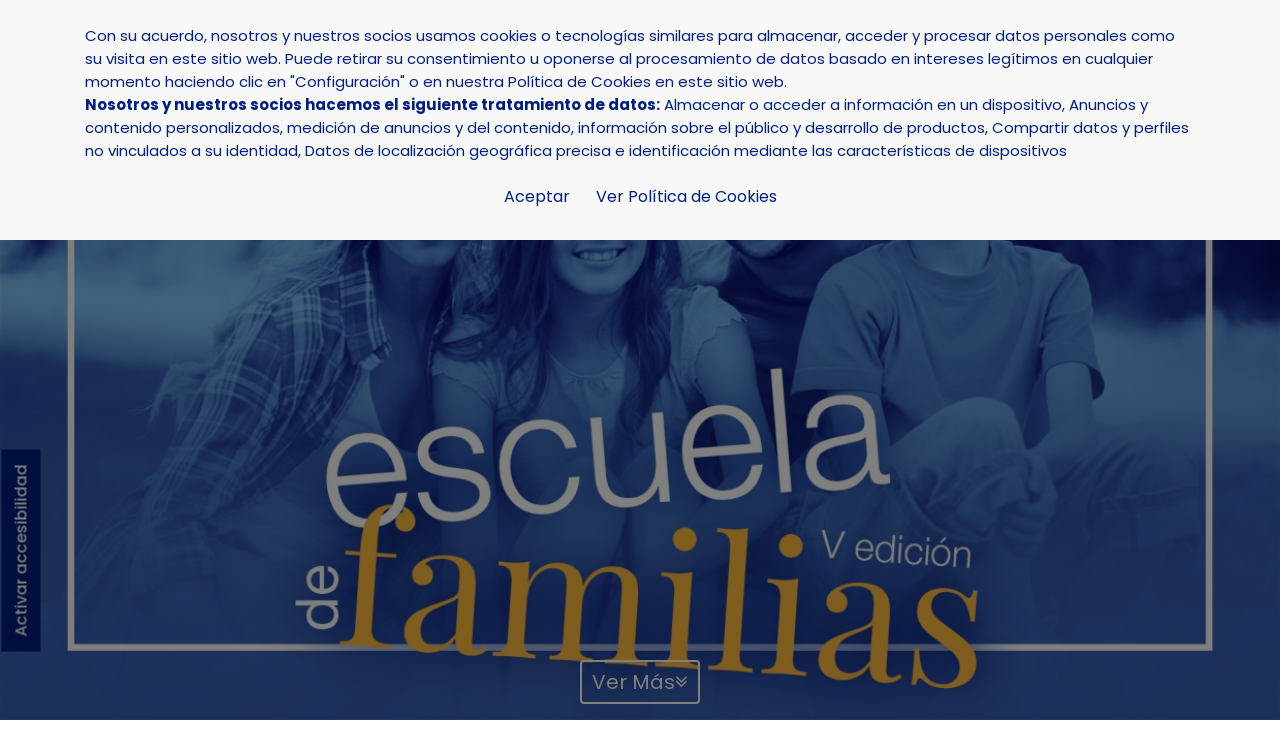

--- FILE ---
content_type: text/html; charset=utf-8
request_url: https://lanucia.es/
body_size: 159731
content:
<!DOCTYPE html>
<html lang="zxx" prefix="http://ogp.me/ns#" itemscope itemtype="http://schema.org/WebPage">
<head>
    <!-- Meta Tag -->
    <meta charset="utf-8">
    <meta http-equiv="X-UA-Compatible" content="IE=edge">
    <meta name='copyright' content='pavilan'>
    <meta http-equiv="X-UA-Compatible" content="IE=edge">
    <meta name="viewport" content="width=device-width, initial-scale=1, shrink-to-fit=no">
    <meta data-ue-u="og:image" property="og:image" content="http://www.lanucia.es/img/favicon.png" />
    <meta property="twitter:image" content="/img/favicon.png" />
    <meta itemprop="image" content="/img/favicon.png">
    <link itemprop="thumbnailUrl" href="/img/favicon.png">
    <link rel="shortcut icon" href="/img/favicon.png">
    <link rel="favicon" sizes="194x194" type="image/png" href="/img/favicon.png">
    <meta property="og:title" content="Sitio Web Oficial de La Nucia">
    <meta property="og:site_name" content="La Nucia">
    <!-- Title Tag  -->
    <title>Ayuntamiento de la Nucia </title>
    <meta name="description" content="El Ayuntamiento de La Nucia informa de todos los servicios municipales y de las noticias y agenda de la localidad" />
    <meta name="keywords" content="la nuc&#237;a ayuntamiento noticias agenda tr&#225;mites municipio pueblo ciudad lanuciatv organizaci&#243;n municipal alacalde teniente concejal concejales" />

    <!-- Favicon -->
    <link rel="icon" type="image/favicon.png" href="/img/favicon.png">

    <!-- lightgallery plugins -->
    <link type="text/css" rel="stylesheet" href="/js/LightGallery/css/lightgallery.css" />
    <link type="text/css" rel="stylesheet" href="/js/LightGallery/css/lg-zoom.css" />
    <link type="text/css" rel="stylesheet" href="/js/LightGallery/css/lg-thumbnail.css" />

    <!--CSS ANIMATE-->
    <link rel="stylesheet" href="https://cdnjs.cloudflare.com/ajax/libs/animate.css/4.1.1/animate.min.css" />

    <!-- Web Font -->
    <link rel="preconnect" href="https://fonts.gstatic.com">
    <link href="https://fonts.googleapis.com/css2?family=Poppins:wght@300;400;500;600;700&display=swap" rel="stylesheet">

    <!-- Bizwheel Plugins CSS -->
    <link rel="stylesheet" href="/css/animate.min.css">
    <link rel="stylesheet" href="/css/bootstrap.min.css">
    <link rel="stylesheet" href="/css/cubeportfolio.min.css">
    <link rel="stylesheet" href="/css/font-awesome.css">
    <link rel="stylesheet" href="/css/jquery.fancybox.min.css">
    <link rel="stylesheet" href="/css/magnific-popup.min.css">
    <link rel="stylesheet" href="/css/owl-carousel.min.css">
    <link rel="stylesheet" href="/css/slicknav.min.css">

    <!-- Bizwheel Stylesheet -->
    <link rel="stylesheet" href="/css/reset.css">
    <link rel="stylesheet" href="/style.css">
    <link rel="stylesheet" href="/css/responsive.css">
    <link rel="stylesheet" href="https://cdnjs.cloudflare.com/ajax/libs/animate.css/4.1.1/animate.min.css" />

    <!-- Bizwheel Colors -->
    <!--<link rel="stylesheet" href="css/skins/skin-1.css">
    <!--<link rel="stylesheet" href="css/skins/skin-2.css">-->
    <!--<link rel="stylesheet" href="css/skins/skin-3.css">-->
    <!--<link rel="stylesheet" href="css/skins/skin-4.css">-->
    <!--[if lt IE 9]>
        <script src="https://oss.maxcdn.com/libs/html5shiv/3.7.2/html5shiv.min.js"></script>
        <script src="https://oss.maxcdn.com/libs/respond.js/1.4.2/respond.min.js"></script>
    <![endif]-->

    <meta name="author" content="Ayuntamiento de La Nucía">


    

    <!-- Global site tag (gtag.js) - Google Analytics -->
    <script async src="https://www.googletagmanager.com/gtag/js?id=UA-47267586-1"></script>
    <script>
        window.dataLayer = window.dataLayer || [];
        function gtag() { dataLayer.push(arguments); }
        gtag('js', new Date());

        gtag('config', 'UA-47267586-1');
    </script>

    <!-- Google Translate -->
    <script type="text/javascript">
        // <![CDATA[
        function googleTranslateElementInit() {
            new google.translate.TranslateElement({ pageLanguage: 'es', layout: google.translate.TranslateElement.InlineLayout.SIMPLE }, 'google_translate_element');
        }
        // ]]></script>
    <script src="//translate.google.com/translate_a/element.js?cb=googleTranslateElementInit" type="text/javascript"></script>
</head>
<body id="bg">

    <!-- Boxed Layout -->
    <div id="page" class="site boxed-layout">

        <!-- Preloader -->
        <!--<div class="preeloader">
            <div class="preloader-spinner"></div>
        </div>-->
        <!--/ End Preloader -->
        <!-- Header -->
        
<header class="header position-absolute w-100">
    <!-- Middle Header -->
    <div id="menu_nav_home" class="middle-header bg-transparent w-100vw" style="z-index:999;">
        <div class="row m-0">
            <div class="col-12 p-0 control_altura_nav" style="height: 124px; margin-top: -30px;">
                <div class="row d-flex justify-content-between m-0 align-items-center m-3 ml-5" style="height: 94px;">
                    <div class="col-lg-2 col-md-3 col-6 p-0">
                        <!-- Logo -->
                        <div>
                            <!-- Image Logo -->
                            <div class=" m-0 d-flex align-items-center">
                                <a href="/">
                                    <img id="img_logo" src="/img/header-logo.png" alt="Logo La Nucía" style="width: 60%; max-height: 94px;">
                                </a>
                            </div>
                        </div>
                    </div>
                    <div class="col-lg-10 col-md-9 col-6 p-0 d-flex justify-content-end" style="max-height: 124px;">

                        
                        <div class="mobile-nav position-absolute" style="display: none; right: 5vw;">
                            <ul id="nav" class="nav main-menu menu navbar-nav">
                                <li class="opcion_menu">
                                    <a class="p-2" href="/">Inicio</a>
                                </li>
                                <li class="opcion_menu" id="menu-ayutanmiento">
                                    <a class="p-2" href="/Ayuntamiento">Ayuntamiento</a>
                                </li>
                                <li class="opcion_menu">
                                    <a class="p-2" href="/LaNucia">La Nucía</a>
                                </li>
                                <li class="opcion_menu">
                                    <a class="p-2" href="/Deporte">Deporte</a>
                                </li>
                                <li class="opcion_menu">
                                    <a class="p-2" href="/Naturaleza">Naturaleza</a>
                                </li>
                                <li class="opcion_menu">
                                    <a class="p-2" href="/SmartCity">Smart City</a>
                                </li>
                                <li class="opcion_menu">
                                    <a href="/Actualidad" class="p-2">Actualidad</a>
                                </li>
                            </ul>
                        </div>


                        <div class="menu-area">

                            <div class="row m-0 text-right">
                                <div class="col-md-12">

                                </div>
                            </div>
                            <!-- Main Menu -->
                            <nav class="navbar navbar-expand-lg text-right mt-3 mr-3">
                                <div class="navbar-collapse d-flex justify-content-end">
                                    <div class="nav-inner m-3">
                                        <div class="menu-home-menu-container">
                                            <ul class="social-icons d-flex justify-content-end align-items-center">
                                                <li><a alt="Búsqueda" href="/Busqueda"><i class="fa fa-search mr-3" style="color: #001e7b"></i></a></li>
                                                <li><a alt="Contacto" href="/Legal/Contacto"><i class="fa fa-phone mr-3" style="color: #001e7b"></i></a></li>
                                                <li><a alt="Facebook La Nucía" target="_blank" href="http://www.facebook.com/LaNuciaES/"><i class="fa fa-facebook mr-3" style="color: #001e7b"></i></a></li>
                                                <li><a alt="Twitter La Nucía" target="_blank" href="http://twitter.com/LaNuciaES?s=20"><i class="fa fa-twitter mr-3" style="color: #001e7b"></i></a></li>
                                                <li><a alt="Instagram La Nucía" target="_blank" href="http://www.instagram.com/lanuciaes/"><i class="fa fa-instagram mr-3" style="color: #001e7b"></i></a></li>
                                                <li><a alt="Youtube La Nucía" target="_blank" href="http://www.youtube.com/channel/UCwNpOXOPUU9JQxoKlXe1_0g"><i class="fa fa-youtube" style="color: #001e7b"></i></a></li>

                                                <li class="ml-3">
                                                    <div id="google_translate_element"></div>
                                                </li>
                                            </ul>
                                            <!-- Navigation -->

                                            <ul id="nav" class="nav main-menu menu navbar-nav">
                                                <li class="opcion_menu">
                                                    <a class=" menu-item" href="/">INICIO</a>
                                                </li>
                                                <li class="opcion_menu">
                                                    <a class=" menu-item" href="/Ayuntamiento">AYUNTAMIENTO</a>
                                                    <ul class="sub-menu row m-0 p-0" style="width: 100%;">
                                                        <hr class="w-100 m-0" style="height: 2px; background: linear-gradient(to right, transparent,#47b2e1, transparent);" />
                                                        <div class="col-md-6 p-0 d-flex p-2">
                                                            <div class="row m-0 w-100">
                                                                <div class="text-left col-6 pl-5 p-1">
                                                                    <a href="/Ayuntamiento/Organizacion-Municipal">
                                                                        <h5 class="color-oscuro">Organización municipal</h5>
                                                                        <p class="color-oscuro mini-p">Organigrama del Ayuntamiento de la Nucía</p>
                                                                    </a>
                                                                    <a href="/Ayuntamiento/Servicios">
                                                                        <h5 class="color-oscuro">Servicios</h5>
                                                                        <p class="color-oscuro mini-p">Conoce todos los servicios.</p>
                                                                    </a>
                                                                    <a href="/Ayuntamiento/Tramites">
                                                                        <h5 class="color-oscuro">Trámites</h5>
                                                                        <p class="color-oscuro mini-p">Descubre los trámites consistorio.</p>
                                                                    </a>
                                                                    <a href="/Ayuntamiento/Subvenciones">
                                                                        <h5 class="color-oscuro">Ayudas y subvenciones</h5>
                                                                        <p class="color-oscuro mini-p">Encuentra todas las líneas de subvención</p>
                                                                    </a>
                                                                    <a href="/Ayuntamiento/Informacion-Util">
                                                                        <h5 class="color-oscuro">Información útil</h5>
                                                                        <p class="color-oscuro mini-p">Teléfonos de interés, enlaces, otros...</p>
                                                                    </a>
                                                                </div>
                                                                <div class="text-left col-6 p-1">
                                                                    <a href="/Ayuntamiento/App">
                                                                        <h5 class="color-oscuro">App la Nucía</h5>
                                                                        <p class="color-oscuro mini-p">Incidencias, instalaciones municipales, eventos...</p>
                                                                    </a>
                                                                    <a target="_blank" href="http://lanucia.sedelectronica.es/info.1">
                                                                        <h5 class="color-oscuro">Sede electrónica</h5>
                                                                        <p class="color-oscuro mini-p">Todos los trámites de la Administración a tu alcance.</p>
                                                                    </a>
                                                                    <a target="_blank" href="http://lanucia.sedelectronica.es/transparency">
                                                                        <h5 class="color-oscuro">Transparencia</h5>
                                                                        <p class="color-oscuro mini-p">Página de transparencia del Ayuntamiento de la Nucía.</p>
                                                                    </a>
                                                                    <a target="_blank" href="http://community.vortal.biz/sts/Login?SkinName=AytoLaNucia">
                                                                        <h5 class="color-oscuro">Licitación</h5>
                                                                        <p class="color-oscuro mini-p">Plataforma de Licitación electrónica.</p>
                                                                    </a>
                                                                    <a target="_blank" href="http://lanucia.sedelectronica.es/board">
                                                                        <h5 class="color-oscuro">Tablón de anuncios</h5>
                                                                        <p class="color-oscuro mini-p">Anuncios de interés del consistorio</p>
                                                                    </a>
                                                                </div>
                                                            </div>
                                                        </div>
                                                        <div class="col-md-6 p-2">
                                                            <div class="row">
                                                                    <a class="col-2 p-1" href="/Concejalia-5-Comercio-y-Empresa">
                                                                        <div class="call-inner">
                                                                            <img class="branwdo" data-src="https://admin.lanucia.es/Files/Img?url=~%2FApp_Data%2FUploadedFiles%2FIconos_Areas_Web_La-Nucia%2FIconos%20Azules%2F20210510040736Comercio-Empresa.png&amp;sz=100&amp;ql=50" src="https://admin.lanucia.es/Files/Img?url=~%2FApp_Data%2FUploadedFiles%2FIconos_Areas_Web_La-Nucia%2FIconos%20Azules%2F20210510040736Comercio-Empresa.png&amp;sz=100&amp;ql=50" alt="" style="width: 60%;">
                                                                            <p class="color-oscuro mini-p-2">Comercio y Empresa</p>
                                                                        </div>
                                                                    </a>
                                                                    <a class="col-2 p-1" href="/Concejalia-6-Juventud">
                                                                        <div class="call-inner">
                                                                            <img class="branwdo" data-src="https://admin.lanucia.es/Files/Img?url=~%2FApp_Data%2FUploadedFiles%2FIconos_Areas_Web_La-Nucia%2FIconos%20Azules%2F20210510040737Juventud.png&amp;sz=100&amp;ql=50" src="https://admin.lanucia.es/Files/Img?url=~%2FApp_Data%2FUploadedFiles%2FIconos_Areas_Web_La-Nucia%2FIconos%20Azules%2F20210510040737Juventud.png&amp;sz=100&amp;ql=50" alt="" style="width: 60%;">
                                                                            <p class="color-oscuro mini-p-2">Juventud</p>
                                                                        </div>
                                                                    </a>
                                                                    <a class="col-2 p-1" href="/Concejalia-7-Deporte">
                                                                        <div class="call-inner">
                                                                            <img class="branwdo" data-src="https://admin.lanucia.es/Files/Img?url=~%2FApp_Data%2FUploadedFiles%2FIconos_Areas_Web_La-Nucia%2FIconos%20Azules%2F20210510040737Deportes.png&amp;sz=100&amp;ql=50" src="https://admin.lanucia.es/Files/Img?url=~%2FApp_Data%2FUploadedFiles%2FIconos_Areas_Web_La-Nucia%2FIconos%20Azules%2F20210510040737Deportes.png&amp;sz=100&amp;ql=50" alt="" style="width: 60%;">
                                                                            <p class="color-oscuro mini-p-2">Deporte</p>
                                                                        </div>
                                                                    </a>
                                                                    <a class="col-2 p-1" href="/Concejalia-8-Educacion">
                                                                        <div class="call-inner">
                                                                            <img class="branwdo" data-src="https://admin.lanucia.es/Files/Img?url=~%2FApp_Data%2FUploadedFiles%2FIconos_Areas_Web_La-Nucia%2FIconos%20Azules%2F20210510040737Educacion.png&amp;sz=100&amp;ql=50" src="https://admin.lanucia.es/Files/Img?url=~%2FApp_Data%2FUploadedFiles%2FIconos_Areas_Web_La-Nucia%2FIconos%20Azules%2F20210510040737Educacion.png&amp;sz=100&amp;ql=50" alt="" style="width: 60%;">
                                                                            <p class="color-oscuro mini-p-2">Educaci&#243;n</p>
                                                                        </div>
                                                                    </a>
                                                                    <a class="col-2 p-1" href="/Concejalia-10-Bienestar-Social-y-Tercera-Edad">
                                                                        <div class="call-inner">
                                                                            <img class="branwdo" data-src="https://admin.lanucia.es/Files/Img?url=~%2FApp_Data%2FUploadedFiles%2FIconos_Areas_Web_La-Nucia%2FIconos%20Azules%2F20210510040736Bienestar-Social.png&amp;sz=100&amp;ql=50" src="https://admin.lanucia.es/Files/Img?url=~%2FApp_Data%2FUploadedFiles%2FIconos_Areas_Web_La-Nucia%2FIconos%20Azules%2F20210510040736Bienestar-Social.png&amp;sz=100&amp;ql=50" alt="" style="width: 60%;">
                                                                            <p class="color-oscuro mini-p-2">Bienestar Social y Tercera Edad</p>
                                                                        </div>
                                                                    </a>
                                                                    <a class="col-2 p-1" href="/Concejalia-12-Cultura">
                                                                        <div class="call-inner">
                                                                            <img class="branwdo" data-src="https://admin.lanucia.es/Files/Img?url=~%2FApp_Data%2FUploadedFiles%2FIconos_Areas_Web_La-Nucia%2FIconos%20Azules%2F20210510040736Cultura.png&amp;sz=100&amp;ql=50" src="https://admin.lanucia.es/Files/Img?url=~%2FApp_Data%2FUploadedFiles%2FIconos_Areas_Web_La-Nucia%2FIconos%20Azules%2F20210510040736Cultura.png&amp;sz=100&amp;ql=50" alt="" style="width: 60%;">
                                                                            <p class="color-oscuro mini-p-2">Cultura</p>
                                                                        </div>
                                                                    </a>
                                                                    <a class="col-2 p-1" href="/Concejalia-13-Igualdad">
                                                                        <div class="call-inner">
                                                                            <img class="branwdo" data-src="https://admin.lanucia.es/Files/Img?url=~%2FApp_Data%2FUploadedFiles%2FIconos_Areas_Web_La-Nucia%2FIconos%20Azules%2F20210510040737Igualdad.png&amp;sz=100&amp;ql=50" src="https://admin.lanucia.es/Files/Img?url=~%2FApp_Data%2FUploadedFiles%2FIconos_Areas_Web_La-Nucia%2FIconos%20Azules%2F20210510040737Igualdad.png&amp;sz=100&amp;ql=50" alt="" style="width: 60%;">
                                                                            <p class="color-oscuro mini-p-2">Igualdad</p>
                                                                        </div>
                                                                    </a>
                                                                    <a class="col-2 p-1" href="/Concejalia-14-Empleo">
                                                                        <div class="call-inner">
                                                                            <img class="branwdo" data-src="https://admin.lanucia.es/Files/Img?url=~%2FApp_Data%2FUploadedFiles%2FIconos_Areas_Web_La-Nucia%2FIconos%20Azules%2F20210510040737Empleo.png&amp;sz=100&amp;ql=50" src="https://admin.lanucia.es/Files/Img?url=~%2FApp_Data%2FUploadedFiles%2FIconos_Areas_Web_La-Nucia%2FIconos%20Azules%2F20210510040737Empleo.png&amp;sz=100&amp;ql=50" alt="" style="width: 60%;">
                                                                            <p class="color-oscuro mini-p-2">Empleo</p>
                                                                        </div>
                                                                    </a>
                                                                    <a class="col-2 p-1" href="/Concejalia-15-Medio-Ambiente">
                                                                        <div class="call-inner">
                                                                            <img class="branwdo" data-src="https://admin.lanucia.es/Files/Img?url=~%2FApp_Data%2FUploadedFiles%2FIconos_Areas_Web_La-Nucia%2FIconos%20Azules%2F20210510040737Medio-Ambiente.png&amp;sz=100&amp;ql=50" src="https://admin.lanucia.es/Files/Img?url=~%2FApp_Data%2FUploadedFiles%2FIconos_Areas_Web_La-Nucia%2FIconos%20Azules%2F20210510040737Medio-Ambiente.png&amp;sz=100&amp;ql=50" alt="" style="width: 60%;">
                                                                            <p class="color-oscuro mini-p-2">Medio Ambiente</p>
                                                                        </div>
                                                                    </a>
                                                                    <a class="col-2 p-1" href="/Concejalia-16-Movilidad">
                                                                        <div class="call-inner">
                                                                            <img class="branwdo" data-src="https://admin.lanucia.es/Files/Img?url=~%2FApp_Data%2FUploadedFiles%2FIconos_Areas_Web_La-Nucia%2FIconos%20Azules%2F20210510040737Movilidad.png&amp;sz=100&amp;ql=50" src="https://admin.lanucia.es/Files/Img?url=~%2FApp_Data%2FUploadedFiles%2FIconos_Areas_Web_La-Nucia%2FIconos%20Azules%2F20210510040737Movilidad.png&amp;sz=100&amp;ql=50" alt="" style="width: 60%;">
                                                                            <p class="color-oscuro mini-p-2">Movilidad</p>
                                                                        </div>
                                                                    </a>
                                                                    <a class="col-2 p-1" href="/Concejalia-17-Nuevas-Tecnologias">
                                                                        <div class="call-inner">
                                                                            <img class="branwdo" data-src="https://admin.lanucia.es/Files/Img?url=~%2FApp_Data%2FUploadedFiles%2FIconos_Areas_Web_La-Nucia%2FIconos%20Azules%2F20210510040737Nuevas-Tecnologias.png&amp;sz=100&amp;ql=50" src="https://admin.lanucia.es/Files/Img?url=~%2FApp_Data%2FUploadedFiles%2FIconos_Areas_Web_La-Nucia%2FIconos%20Azules%2F20210510040737Nuevas-Tecnologias.png&amp;sz=100&amp;ql=50" alt="" style="width: 60%;">
                                                                            <p class="color-oscuro mini-p-2">Nuevas Tecnolog&#237;as</p>
                                                                        </div>
                                                                    </a>
                                                                    <a class="col-2 p-1" href="/Concejalia-18-Proteccion-Animal">
                                                                        <div class="call-inner">
                                                                            <img class="branwdo" data-src="https://admin.lanucia.es/Files/Img?url=~%2FApp_Data%2FUploadedFiles%2FIconos_Areas_Web_La-Nucia%2FIconos%20Azules%2F20210510040737Proteccion-Animal.png&amp;sz=100&amp;ql=50" src="https://admin.lanucia.es/Files/Img?url=~%2FApp_Data%2FUploadedFiles%2FIconos_Areas_Web_La-Nucia%2FIconos%20Azules%2F20210510040737Proteccion-Animal.png&amp;sz=100&amp;ql=50" alt="" style="width: 60%;">
                                                                            <p class="color-oscuro mini-p-2">Protecci&#243;n Animal</p>
                                                                        </div>
                                                                    </a>
                                                                    <a class="col-2 p-1" href="/Concejalia-19-Sanidad">
                                                                        <div class="call-inner">
                                                                            <img class="branwdo" data-src="https://admin.lanucia.es/Files/Img?url=~%2FApp_Data%2FUploadedFiles%2FIconos_Areas_Web_La-Nucia%2FIconos%20Azules%2F20210510040737Sanidad.png&amp;sz=100&amp;ql=50" src="https://admin.lanucia.es/Files/Img?url=~%2FApp_Data%2FUploadedFiles%2FIconos_Areas_Web_La-Nucia%2FIconos%20Azules%2F20210510040737Sanidad.png&amp;sz=100&amp;ql=50" alt="" style="width: 60%;">
                                                                            <p class="color-oscuro mini-p-2">Sanidad</p>
                                                                        </div>
                                                                    </a>
                                                                    <a class="col-2 p-1" href="/Concejalia-20-Seguridad">
                                                                        <div class="call-inner">
                                                                            <img class="branwdo" data-src="https://admin.lanucia.es/Files/Img?url=~%2FApp_Data%2FUploadedFiles%2FIconos_Areas_Web_La-Nucia%2FIconos%20Azules%2F20210510040737Seguridad.png&amp;sz=100&amp;ql=50" src="https://admin.lanucia.es/Files/Img?url=~%2FApp_Data%2FUploadedFiles%2FIconos_Areas_Web_La-Nucia%2FIconos%20Azules%2F20210510040737Seguridad.png&amp;sz=100&amp;ql=50" alt="" style="width: 60%;">
                                                                            <p class="color-oscuro mini-p-2">Seguridad</p>
                                                                        </div>
                                                                    </a>
                                                                    <a class="col-2 p-1" href="/Concejalia-21-Turismo">
                                                                        <div class="call-inner">
                                                                            <img class="branwdo" data-src="https://admin.lanucia.es/Files/Img?url=~%2FApp_Data%2FUploadedFiles%2FIconos_Areas_Web_La-Nucia%2FIconos%20Azules%2F20210510040737Turismo.png&amp;sz=100&amp;ql=50" src="https://admin.lanucia.es/Files/Img?url=~%2FApp_Data%2FUploadedFiles%2FIconos_Areas_Web_La-Nucia%2FIconos%20Azules%2F20210510040737Turismo.png&amp;sz=100&amp;ql=50" alt="" style="width: 60%;">
                                                                            <p class="color-oscuro mini-p-2">Turismo</p>
                                                                        </div>
                                                                    </a>
                                                                    <a class="col-2 p-1" href="/Concejalia-22-Urbanismo">
                                                                        <div class="call-inner">
                                                                            <img class="branwdo" data-src="https://admin.lanucia.es/Files/Img?url=~%2FApp_Data%2FUploadedFiles%2FIconos_Areas_Web_La-Nucia%2FIconos%20Azules%2F20210510040737Urbanismo.png&amp;sz=100&amp;ql=50" src="https://admin.lanucia.es/Files/Img?url=~%2FApp_Data%2FUploadedFiles%2FIconos_Areas_Web_La-Nucia%2FIconos%20Azules%2F20210510040737Urbanismo.png&amp;sz=100&amp;ql=50" alt="" style="width: 60%;">
                                                                            <p class="color-oscuro mini-p-2">Urbanismo</p>
                                                                        </div>
                                                                    </a>
                                                                    <a class="col-2 p-1" href="/Concejalia-25-Seu-Universitaria">
                                                                        <div class="call-inner">
                                                                            <img class="branwdo" data-src="https://admin.lanucia.es/Files/Img?url=~%2FApp_Data%2FUploadedFiles%2FAreas%2FArea%20SEU%2F20210906105255Icono_Seu-17.png&amp;sz=100&amp;ql=50" src="https://admin.lanucia.es/Files/Img?url=~%2FApp_Data%2FUploadedFiles%2FAreas%2FArea%20SEU%2F20210906105255Icono_Seu-17.png&amp;sz=100&amp;ql=50" alt="" style="width: 60%;">
                                                                            <p class="color-oscuro mini-p-2">Seu Universit&#224;ria</p>
                                                                        </div>
                                                                    </a>
                                                                    <a class="col-2 p-1" href="/Concejalia-29-Archivo-Municipal">
                                                                        <div class="call-inner">
                                                                            <img class="branwdo" data-src="https://admin.lanucia.es/Files/Img?url=~%2FApp_Data%2FUploadedFiles%2FIconos_Areas_Web_La-Nucia%2FIconos%20Azules%2F20250710085349Archivohistoricoazul.png&amp;sz=100&amp;ql=50" src="https://admin.lanucia.es/Files/Img?url=~%2FApp_Data%2FUploadedFiles%2FIconos_Areas_Web_La-Nucia%2FIconos%20Azules%2F20250710085349Archivohistoricoazul.png&amp;sz=100&amp;ql=50" alt="" style="width: 60%;">
                                                                            <p class="color-oscuro mini-p-2">Archivo Municipal</p>
                                                                        </div>
                                                                    </a>
                                                            </div>
                                                        </div>
                                                    </ul>
                                                </li>

                                                <li class="opcion_menu">
                                                    <a class=" menu-item" href="/LaNucia">LA NUCÍA</a>
                                                    <ul class="sub-menu row m-0 p-0" style="width: 100%;">
                                                        <hr class="w-100 m-0" style="height: 2px; background: linear-gradient(to right, transparent,#47b2e1, transparent);" />

                                                        <div class="col-12 p-0 d-flex p-2">
                                                            <div class="row m-0 w-100">
                                                                <div class="text-left col-3 pl-5 p-1">
                                                                    <a href="/LaNucia/Como-Llegar">
                                                                        <h5 class="color-oscuro">Cómo llegar</h5>
                                                                        <p class="color-oscuro mini-p">En autobús, coche, tren o avión</p>
                                                                    </a>
                                                                    <a href="/LaNucia/Callejero">
                                                                        <h5 class="color-oscuro">Callejero turístico</h5>
                                                                        <p class="color-oscuro mini-p">Todos los puntos turísticos del municipio</p>
                                                                    </a>
                                                                    <a href="/LaNucia/Instalaciones">
                                                                        <h5 class="color-oscuro">Instalaciones y espacios</h5>
                                                                        <p class="color-oscuro mini-p">Encuentra todas las dependencias municipales</p>
                                                                    </a>
                                                                    <a href="/LaNucia/Fiestas">
                                                                        <h5 class="color-oscuro">Fiestas y eventos</h5>
                                                                        <p class="color-oscuro mini-p">Ven y disfruta de nuestras fiestas</p>
                                                                    </a>
                                                                    <a href="/LaNucia/Catalogos">
                                                                        <h5 class="color-oscuro">Catálogos y folletos</h5>
                                                                        <p class="color-oscuro mini-p">Visualiza y descarga nuestros catálogos y folletos</p>
                                                                    </a>
                                                                    <a href="/LaNucia/Campanas">
                                                                        <h5 class="color-oscuro">Campañas activas</h5>
                                                                        <p class="color-oscuro mini-p">Todas las campañas de la Nucía</p>
                                                                    </a>
                                                                </div>
                                                                <div class="text-left col-3 p-1 d-flex align-items-center">
                                                                    <a class="row m-0 d-flex overflow-hidden" target="_blank" href="http://lab.lanucia.es/">
                                                                        <img class="col-md-12 img-efecto" src="/img-sm/servicios/Lab_Nucia.jpg" style="height: 150px; object-fit: cover" />
                                                                        <div class="col-md-12 mt-2">
                                                                            <h5 class="color-oscuro">Lab_Nucia</h5>
                                                                            <p class="color-oscuro mini-p">Descubre el laboratorio de empresas de la Nucía. Un espacio pensado para dar oportunidades de negocio</p>
                                                                        </div>
                                                                    </a>
                                                                </div>
                                                                <div class="text-left col-3 p-1 d-flex align-items-center">
                                                                    <a class="row m-0 d-flex overflow-hidden" href="/LaNucia/Auditorio">
                                                                        <img class="col-md-12 img-efecto" src="/img/LaNucia/Auditorio/La Nucia Auditori 3 2023.JPG" style="height: 150px; object-fit: cover" />
                                                                        <div class="col-md-12 mt-2">
                                                                            <h5 class="color-oscuro">Auditori de la Nucia</h5>
                                                                            <p class="color-oscuro mini-p">Accede a toda la oferta cultural que te ofrece l’Auditori de la Nucia.</p>
                                                                        </div>
                                                                    </a>
                                                                </div>
                                                                <div class="text-left col-3 p-1 d-flex align-items-center">
                                                                    <a class="row m-0 d-flex overflow-hidden" href="/LaNucia/SeuUniversitaria">
                                                                        <img class="col-md-12 img-efecto" src="/img-sm/Header/Seu_Universitaria-La-Nucia.jpg" style="height: 150px; object-fit: cover" />
                                                                        <div class="col-md-12 mt-2">
                                                                            <h5 class="color-oscuro">Seu Universitària</h5>
                                                                            <p class="color-oscuro mini-p">Toda la información sobre cursos, seminarios y actos culturales de la seu.</p>
                                                                        </div>
                                                                    </a>
                                                                </div>
                                                            </div>
                                                        </div>
                                                    </ul>
                                                </li>
                                                <li class="opcion_menu">
                                                    <a href="/Deporte" class=" text-uppercase menu-item">DEPORTE</a>
                                                    <ul class="sub-menu row m-0 p-0 pb-2" style="width: 60%;">
                                                        <hr class="w-100 m-0 mb-2" style="height: 2px; background: linear-gradient(to right, transparent,#47b2e1, transparent);" />
                                                        <div class="col-4">
                                                            <a target="_blank" href="http://www.ciudaddeportivacamilocano.com/deportes/estadio-olimpico-camilo-cano" class="position-relative overflow-hidden">
                                                                <img class="mb-2 img-efecto" src="/img-sm/menu/deporte/Estadi-Olimpic.jpg">
                                                                <p class="titulo-imagen-menu">Estadi olímpic<br />Camilo Cano</p>
                                                            </a>
                                                            <div class="d-flex justify-content-center align-items-center">
                                                                <p class="color-oscuro mini-p" style="margin-top: -6px;">Descubre las fantásticas instalaciones del nuevo Estadi Olímpic Camilo Cano</p>
                                                            </div>
                                                        </div>
                                                        <div class="col-4">
                                                            <a target="_blank" href="http://www.ciudaddeportivacamilocano.com/" class="position-relative overflow-hidden">
                                                                <img class="mb-2 img-efecto" src="/img-sm/menu/deporte/Ciudad-Deportiva.jpg">
                                                                <p class="titulo-imagen-menu">Ciudad deportiva<br />Camilo Cano</p>
                                                            </a>
                                                            <div class="d-flex justify-content-center align-items-center">
                                                                <p class="color-oscuro mini-p" style="margin-top: -6px;">En nuestras instalaciones podrás encontrar todos los deportes. Más información en nuestra web</p>
                                                            </div>
                                                        </div>
                                                        <div class="col-4">
                                                            <a target="_blank" href="http://lanuciaciudaddeldeporte.com" class="position-relative overflow-hidden">
                                                                <img class="mb-2 img-efecto" src="/img-sm/menu/deporte/La-Nucia-Deporte.jpg">
                                                                <p class="titulo-imagen-menu">La Nucía<br />ciudad del deporte</p>
                                                            </a>
                                                            <div class="d-flex justify-content-center align-items-center">
                                                                <p class="color-oscuro mini-p" style="margin-top: -6px;">Trabajando para convertirnos en el primer destino deportivo inteligente del mundo</p>
                                                            </div>
                                                        </div>
                                                    </ul>
                                                </li>
                                                <li class="opcion_menu">
                                                    <a href="/Naturaleza" class=" text-uppercase menu-item">NATURALEZA</a>
                                                    <ul class="sub-menu row m-0 p-0 pb-2" style="width: 60%;">
                                                        <hr class="w-100 m-0 mb-2" style="height: 2px; background: linear-gradient(to right, transparent,#47b2e1, transparent);" />
                                                        <div class="col-4">
                                                            <a target="_blank" href="http://naturaleza.lanucia.es/CEM" class="position-relative overflow-hidden">
                                                                <img class="mb-2 img-efecto" src="/img-sm/menu/naturaleza/CEM_Menu.jpg">
                                                                <p class="titulo-imagen-menu">CEM El captivador</p>
                                                            </a>
                                                            <div class="d-flex justify-content-center align-items-center">
                                                                <p class="color-oscuro mini-p" style="margin-top: -6px;">En esta página descubrirás el Centro de Estudios Medioambientales de la Nucía</p>
                                                            </div>
                                                        </div>
                                                        <div class="col-4">
                                                            <a target="_blank" href="http://naturaleza.lanucia.es" class="position-relative overflow-hidden">
                                                                <img class="mb-2 img-efecto" src="/img-sm/menu/naturaleza/Foto_Red-Naturaleza.jpg">
                                                                <p class="titulo-imagen-menu">Portal de la Naturaleza</p>
                                                            </a>
                                                            <div class="d-flex justify-content-center align-items-center">
                                                                <p class="color-oscuro mini-p" style="margin-top: -6px;">Aquí encontrarás todas las opciones para disfrutar de la Nucía en plena naturaleza</p>
                                                            </div>
                                                        </div>
                                                        <div class="col-4">
                                                            <a href="/Naturaleza/Ecoparque" class="position-relative overflow-hidden">
                                                                <img class="mb-2 img-efecto" src="/img-sm/menu/naturaleza/Foto-Ecoparque.jpg">
                                                                <p class="titulo-imagen-menu">Ecoparque</p>
                                                            </a>
                                                            <div class="d-flex justify-content-center align-items-center">
                                                                <p class="color-oscuro mini-p" style="margin-top: -6px;">Toda la información sobre nuestra planta de reciclaje</p>
                                                            </div>
                                                        </div>
                                                    </ul>
                                                </li>
                                                <li class="opcion_menu">
                                                    <a href="/SmartCity" class="text-uppercase menu-item">SMART CITY</a>
                                                </li>

                                                <li class="opcion_menu">
                                                    <a href="/Actualidad" class=" text-uppercase menu-item">Actualidad</a>
                                                    <ul class="sub-menu row m-0 p-0" style="width: 100%;">
                                                        <hr class="w-100 m-0" style="height: 2px; background: linear-gradient(to right, transparent,#47b2e1, transparent);" />
                                                        <div class="col-12 p-0">
                                                            <div class="row m-0 p-2">
                                                                <div class="text-left col-4 pl-5 p-1">
                                                                    <a href="/Actualidad/Noticias">
                                                                        <h5 class="color-oscuro">Noticias</h5>
                                                                        <p class="color-oscuro mini-p">Toda la actualidad de la Nucía</p>
                                                                    </a>
                                                                    <a target="_blank" href="http://tv.lanucia.es">
                                                                        <h5 class="color-oscuro">LaNuciaTV</h5>
                                                                        <p class="color-oscuro mini-p">Toda la información de la Nucía desde nuestro canal de TV</p>
                                                                    </a>
                                                                    <a href="/Actualidad/Agenda">
                                                                        <h5 class="color-oscuro">Agenda</h5>
                                                                        <p class="color-oscuro mini-p">No te pierdas los próximos eventos</p>
                                                                    </a>
                                                                    <a href="/Actualidad/Redes-Sociales">
                                                                        <h5 class="color-oscuro">Redes Sociales</h5>
                                                                        <p class="color-oscuro mini-p">Descubre la Nucía Online</p>
                                                                    </a>
                                                                    <a href="/Actualidad/Galeria">
                                                                        <h5 class="color-oscuro">Galería</h5>
                                                                        <p class="color-oscuro mini-p">Descubre la Nucía en fotos</p>
                                                                    </a>
                                                                    <a href="/Actualidad/Descargas">
                                                                        <h5 class="color-oscuro">Descargas</h5>
                                                                        <p class="color-oscuro mini-p">Descargas de archivos</p>
                                                                    </a>
                                                                </div>
                                                                <div class="text-left col-4 p-3 d-flex justify-content-center">
                                                                    <div>
                                                                        <h5 class="color-oscuro">
                                                                            Última Noticia
                                                                        </h5>
                                                                        <div class="row">
                                                                                <div class="col-12 p-0 p-noticia" style="height: 285px;">
                                                                                    <!-- Single Blog -->
                                                                                    <div class="overflow-hidden h-100 w-100">
                                                                                        <div class="efecto-noticia single-news m-0 h-100">
                                                                                            <!-- Information -->
                                                                                            <div class=" noticia-basica noticia-inicio-mini card-footer position-absolute d-flex fixed-bottom justify-content-center align-items-center">
                                                                                                <a class="text-light" href="/Actualidad/noticia/35213-LaNucia-salida-classica-cv-ciclismo-2026"><b>La Nuc&#237;a ser&#225; salida de la “Cl&#224;ssica Comunitat Valenciana” de ciclismo</b></a>
                                                                                            </div>
                                                                                            <div class="noticia-fecha card-header position-absolute text-center mt-4 mr-4">
                                                                                                <h5>10/01</h5>
                                                                                            </div>
                                                                                            <!-- Image -->
                                                                                            <a class="h-100 w-100 p-0 d-block" href="/Actualidad/noticia/35213-LaNucia-salida-classica-cv-ciclismo-2026">
                                                                                                <img class="h-100 w-100 branwdo" data-src="https://admin.lanucia.es/Files/Img?url=~%2FApp_Data%2FUploadedFiles%2FNoticias%2FDeportes%202026%2Fciclismo%20classicaCV%20pre%2010-1-2026%2F20260109030910La%20Nucia%20Classica%20CV%20present%201%202026.JPG&amp;sz=100&amp;ql=100" src="https://admin.lanucia.es/Files/Img?url=~%2FApp_Data%2FUploadedFiles%2FNoticias%2FDeportes%202026%2Fciclismo%20classicaCV%20pre%2010-1-2026%2F20260109030910La%20Nucia%20Classica%20CV%20present%201%202026.JPG&amp;sz=100&amp;ql=5" alt="#" style="object-fit:cover;">
                                                                                            </a>
                                                                                        </div>
                                                                                    </div>
                                                                                    <!--/ End Single Blog -->
                                                                                </div>
                                                                        </div>
                                                                    </div>
                                                                </div>
                                                                <div class="text-left col-4 p-3 d-flex">
                                                                    <div class="w-100">
                                                                        <h5 class="color-oscuro">
                                                                            Últimos Eventos
                                                                        </h5>
                                                                        <div class="row">
                                                                                    <div class="col-6 p-0" style="height: 285px;">
                                                                                            <a href="/Actualidad/Evento/15983-" id="tarjeta-evento" class="btn evento-item m-0 p-0 cbp-item business w-100" style="white-space: normal; background-color: transparent!important;">
                                                                                                <img class="branwdo" data-src="https://admin.lanucia.es/Files/Img?url=~%2FApp_Data%2FUploadedFiles%2FAgenda%2F2026%2F01_Enero%2F20260102022927WhatsApp%20Image%202026-01-02%20at%2012.21.54.jpeg&amp;sz=100&amp;ql=50" src="https://admin.lanucia.es/Files/Img?url=~%2FApp_Data%2FUploadedFiles%2FAgenda%2F2026%2F01_Enero%2F20260102022927WhatsApp%20Image%202026-01-02%20at%2012.21.54.jpeg&amp;sz=100&amp;ql=50" alt="#" style="height: 285px; ">
                                                                                                <!-- Image -->
                                                                                            </a>
                                                                                    </div>
                                                                                    <div class="col-6 p-0" style="height: 285px;">
                                                                                            <a href="/Actualidad/Evento/15944-" id="tarjeta-evento" class="btn evento-item m-0 p-0 cbp-item business w-100" style="white-space: normal; background-color: transparent!important;">
                                                                                                <img class="branwdo" data-src="https://admin.lanucia.es/Files/Img?url=~%2FApp_Data%2FUploadedFiles%2FAgenda%2F2026%2F01_Enero%2F20251021125150Concierto-Beret-La-Nucia.jpg&amp;sz=100&amp;ql=50" src="https://admin.lanucia.es/Files/Img?url=~%2FApp_Data%2FUploadedFiles%2FAgenda%2F2026%2F01_Enero%2F20251021125150Concierto-Beret-La-Nucia.jpg&amp;sz=100&amp;ql=50" alt="#" style="height: 285px; ">
                                                                                                <!-- Image -->
                                                                                            </a>
                                                                                    </div>
                                                                        </div>
                                                                    </div>
                                                                </div>
                                                            </div>
                                                        </div>
                                                    </ul>
                                                </li>
                                            </ul>
                                            <!--/ End Naviagiton -->
                                        </div>
                                    </div>
                                </div>
                            </nav>
                            <!--/ End Main Menu -->
                            <!-- Right Bar -->
                            <!--/ End Right Bar -->
                        </div>
                    </div>
                </div>
            </div>
        </div>
    </div>
</header>



<script>
    //SCRIPT HECHO POR MARCOS 22/04/2021, hace que el nav se ponga en gris al pasar por encima
    let opcion_menu = document.getElementsByClassName("opcion_menu");
    for (let i = 0; i < opcion_menu.length; i++) {
        opcion_menu[i].addEventListener("mouseover", function () {
            let menu = document.getElementById("menu_nav_home");
            menu.classList.add("fondo_gris");
        });

        opcion_menu[i].addEventListener("mouseout", function () {
            let menu = document.getElementById("menu_nav_home");
            menu.classList.remove("fondo_gris");
        });
    }
</script>

        <!--/ End Header -->
        <!-- Cookies -->
        <div class="cookies display-none">
            <div class="cookies-content">
                <div class="container">
                    <div class="row m-0 pt-4 pb-4">
                        <div class="col-12">
                            Con su acuerdo, nosotros y nuestros socios usamos cookies o tecnologías similares para almacenar, acceder y procesar datos personales como su visita en este sitio web. Puede retirar su consentimiento u oponerse al procesamiento de datos basado en intereses legítimos en cualquier momento haciendo clic en "Configuración" o en nuestra Política de Cookies en este sitio web.
                        </div>
                        <div class="col-12">
                            <b>Nosotros y nuestros socios hacemos el siguiente tratamiento de datos:</b>
                            Almacenar o acceder a información en un dispositivo, Anuncios y contenido personalizados, medición de anuncios y del contenido, información sobre el público y desarrollo de productos, Compartir datos y perfiles no vinculados a su identidad, Datos de localización geográfica precisa e identificación mediante las características de dispositivos
                        </div>
                        <div class="col-12 mt-3 d-flex justify-content-center">
                            <a id="btn_aceptar" class="btn btn_cookie cursor-pointer">Aceptar</a>
                            <a href="/Legal/Cookies" class="btn btn_cookie">Ver Política de Cookies</a>
                        </div>
                    </div>
                </div>
            </div>
        </div>
        <!--/ Cookies -->

        <div id="btn_accesibilidad">
            <h6 class="mb-0">Activar accesibilidad</h6>
            <h6 class="mb-0">Desactivar accesibilidad</h6>
        </div>

        <!-- BODY -->
        


<!-- Hero Slider -->
<section class="hero-slider style1" style="height: 100vh !important;">
    <div class="home-slider h-100">
            <!-- Single Slider -->
            <a target=_blank class="single-slider imagen-banner-home h-100 d-block" style="background-image:url('https://admin.lanucia.es/Files/Img?url=~%2FApp_Data%2FUploadedFiles%2FBanner%2F20210422093500La_Nucia_Web.jpg&amp;sz=100&amp;ql=100')!important;">
                <div class="container">
                    <div class="row m-0">
                        <div class="col-12">
                            <div class="welcome-text text-center">
                                <div class="hero-text">
                                    

                                    <h2 class="text-white" style="margin-top:200px!important;"> ㅤ</h2>
                                    <h1 class="text-white titulo-banner-home">
                                        La Nuc&#237;a
                                    </h1>

                                </div>
                            </div>
                        </div>
                    </div>
                </div>
            </a>
            <!-- Single Slider -->
            <a href=https://admin.lanucia.es/Files/Img?url=~%2FApp_Data%2FUploadedFiles%2FCampa%C3%B1as%2F2026%2F20260108020818Programa%202026%20escuela%20de%20familias%20web1.pdf&amp;sz=100&amp;ql=50 target=_blank class="single-slider imagen-banner-home h-100 d-block" style="background-image:url('https://admin.lanucia.es/Files/Img?url=~%2FApp_Data%2FUploadedFiles%2FBanner%2FBanners-Home%2F2026%2F202601080209201920x1080%20escuela%20de%20familias%202026%20copy.jpg&amp;sz=100&amp;ql=100')!important;">
                <div class="container">
                    <div class="row m-0">
                        <div class="col-12">
                            <div class="welcome-text text-center">
                                <div class="hero-text">
                                    

                                    <h2 class="text-white" style="margin-top:200px!important;"> ㅤ</h2>
                                    <h1 class="text-white titulo-banner-home">
                                        
                                    </h1>

                                </div>
                            </div>
                        </div>
                    </div>
                </div>
            </a>
            <!-- Single Slider -->
            <a href=http://lanuciaciudaddeldeporte.com/ target=_blank class="single-slider imagen-banner-home h-100 d-block" style="background-image:url('https://admin.lanucia.es/Files/Img?url=~%2FApp_Data%2FUploadedFiles%2FBanner%2FBanners-Home%2F20210921111921Banner_La-Nucia_DDI_v2.jpg&amp;sz=100&amp;ql=100')!important;">
                <div class="container">
                    <div class="row m-0">
                        <div class="col-12">
                            <div class="welcome-text text-center">
                                <div class="hero-text">
                                    

                                    <h2 class="text-white" style="margin-top:200px!important;"> ㅤ</h2>
                                    <h1 class="text-white titulo-banner-home">
                                        
                                    </h1>

                                </div>
                            </div>
                        </div>
                    </div>
                </div>
            </a>
        <!--/ End Single Slider -->
    </div>
    <div class="text-center">
        <a href="#sites" class="boton-mas-home btn">Ver Más<i class="fa fa-angle-double-down "></i></a>
    </div>
</section>

<div class="footer" style="height: 50px;"></div>

<!--/ End Hero Slider -->
<section class="footer text-white text-center" id="sites">
    <div class="container">
        <div class="row m-0">
            <div class="col-lg-2  col-md-2 col-4 wow fadeIn">
                <a id="icono_auditorio" href="http://auditoridelamediterrania.blogspot.com/" target="_blank">
                    <div class="call-inner">
                        <img id="icono_auditorio_azul" src="/img/Home/azul/Auditorio.png" title="Auditori de la mediterránea" class="icon-cabecera" style="display: none;" />
                        <img id="icono_auditorio_blanco" src="/img/otras/Auditorio.png" title="Auditori de la mediterránea" class="icon-cabecera" />
                        <div class="text-uppercase">Auditori de la mediterrània</div>
                    </div>
                </a>
            </div>
            <div class="col-lg-2  col-md-2 col-4 wow fadeIn">
                <a id="icono_ciudad" href="https://www.ciudaddeportivacamilocano.com/" target="_blank">
                    <div class="call-inner">
                        <img id="icono_ciudad_azul" src="/img/Home/azul/Ciudad-Deportiva_Camilo-Cano_Blanco.png" title="Ciudad Deportiva Camilo Cano" class="icon-cabecera" style="display: none;" style="display: none;" />
                        <img id="icono_ciudad_blanco" src="/img/Home/Ciudad-Deportiva_Camilo-Cano_Blanco(1).png" title="Ciudad Deportiva Camilo Cano" class="icon-cabecera" />
                        <div class="text-uppercase">Ciudad Deportiva Camilo Cano</div>
                    </div>
                </a>
            </div>
            <div class="col-lg-2  col-md-2 col-4 wow fadeIn">
                <a id="icono_tv" href="http://tv.lanucia.es" target="_blank">
                    <div class="call-inner">
                        <img id="icono_tv_azul" src="/img/Home/azul/Logo_La-Nucia-TV.png" title="NuciaTV" class="icon-cabecera" style="display: none;" />
                        <img id="icono_tv_blanco" src="/img/Home/Logo_La-Nucia-TV.png" title="NuciaTV" class="icon-cabecera" />
                        <div class="text-uppercase">Canal<br /> La NuciaTV</div>
                    </div>
                </a>
            </div>
            <div class="col-lg-2  col-md-2 col-4 wow fadeIn">
                <a id="icono_sede" href="https://lanucia.sedelectronica.es/" target="_blank">
                    <div class="call-inner">
                        <img id="icono_sede_azul" src="/img/Home/azul/Sede Electrónica.png" title="Sede Electrónica" class="icon-cabecera" style="display: none;" />
                        <img id="icono_sede_blanco" src="/img/otras/Sede_Electronica.png" title="Sede Electrónica" class="icon-cabecera" />
                        <div class="text-uppercase">Sede<br /> Electrónica</div>
                    </div>
                </a>
            </div>
            <div class="col-lg-2  col-md-2 col-4 wow fadeIn">
                <a id="icono_portal" href="https://lanucia.sedelectronica.es/transparency" target="_blank">
                    <div class="call-inner">
                        <img id="icono_portal_azul" src="/img/Home/azul/Transparencia.png" title="Portal de Transparencia" class="icon-cabecera" style="display: none;" />
                        <img id="icono_portal_blanco" src="/img/otras/Transparencia.png" title="Portal de Transparencia" class="icon-cabecera" />
                        <div class="text-uppercase">Portal de Transparencia</div>
                    </div>
                </a>
            </div>
            <div class="col-lg-2  col-md-2 col-4 wow fadeIn">
                <a id="icono_laboratorio" href="http://lab.lanucia.es" target="_blank">
                    <div class="call-inner">
                        <img id="icono_laboratorio_azul" src="/img/Home/azul/Logo-Lab_Nucia-Blanco.png" title="Portal de Empleo" class="icon-cabecera" style="display: none;" />
                        <img id="icono_laboratorio_blanco" src="/img/Home/Logo-Lab_Nucia-Blanco.png" title="Portal de Empleo" class="icon-cabecera" />
                        <div class="text-uppercase">Laboratorio de empresas</div>
                    </div>
                </a>
            </div>
        </div>
    </div>
</section>

<div class="footer" style="height: 50px;"></div>


<section class="services section-bg">
    <div class="espacio-interior"></div>

    <div class="d-flex justify-content-center wow fadeIn">
        <div class="row m-0">
            <div class="col-md-12 text-uppercase">
                <h1 class="h1 m-0 text-center">Últimas noticias</h1>
            </div>
        </div>
    </div>
    <div class="espacio-interior"></div>


    <div class="">
        <div class="row m-0">
            <div class="col-lg-6 col-md-6 col-12 p-0 m-0 responsive-noticia wow fadeInLeft overflow-hidden" style="height: 570px;">
                        <!-- Single Blog -->
                        <div class="single-news m-0 h-100 efecto-noticia">
                            <!-- Information -->
                            <a href="/Actualidad/noticia/35213-LaNucia-salida-classica-cv-ciclismo-2026" class=" noticia-basica noticia-inicio position-absolute fixed-bottom d-flex justify-content-center align-items-center">
                                <h1 class="h1 texto-noticia font-weight-bold text-white">La Nuc&#237;a ser&#225; salida de la “Cl&#224;ssica Comunitat Valenciana” de ciclismo</h1>
                            </a>
                            <h5 class="noticia-fecha card-header position-absolute text-center mt-4 mr-4">10/01</h5>
                            <!-- Image -->
                            <a class="h-100 w-100 p-0 d-block" href="/Actualidad/noticia/35213-LaNucia-salida-classica-cv-ciclismo-2026">
                                <img class="h-100 w-100 branwdo" data-src="https://admin.lanucia.es/Files/Img?url=~%2FApp_Data%2FUploadedFiles%2FNoticias%2FDeportes%202026%2Fciclismo%20classicaCV%20pre%2010-1-2026%2F20260109030910La%20Nucia%20Classica%20CV%20present%201%202026.JPG&amp;sz=100&amp;ql=100" src="https://admin.lanucia.es/Files/Img?url=~%2FApp_Data%2FUploadedFiles%2FNoticias%2FDeportes%202026%2Fciclismo%20classicaCV%20pre%2010-1-2026%2F20260109030910La%20Nucia%20Classica%20CV%20present%201%202026.JPG&amp;sz=100&amp;ql=5" alt="#" style="object-fit:cover;">
                            </a>
                        </div>
                        <!--/ End Single Blog -->
            </div>

            <div class="col-lg-6 col-md-6 col-12 p-0 wow fadeInRight">
                <div class="row m-0">
                            <div class="col-lg-6 col-md-6 col-12 p-0 responsive-noticia mt-0  overflow-hidden " style="height: 285px;">

                                <!-- Single Blog -->
                                <div class="single-news m-0 h-100 efecto-noticia">
                                    <!-- Information -->
                                    <a class=" noticia-basica noticia-inicio-mini card-footer position-absolute d-flex fixed-bottom justify-content-center align-items-center" href="/Actualidad/noticia/35210-Campeones-Mundiales-y-Oiimpicos-apertura-Top-Ten-Academy-La-Nucia">
                                        <h1 class="font-weight-bold text-white">Campeones Mundiales y Ol&#237;mpicos en la apertura de Top Ten Academy La Nuc&#237;a</h1>
                                    </a>

                                        <a class="noticia-fecha card-header position-absolute text-center mt-4 mr-5 h5" href="http://tv.lanucia.es/Detalle/video/15931-Campeones-Mundiales-y-Oiimpicos-apertura-Top-Ten-Academy-La-Nucia" target="_blank" style="right: 80px;"><i class="fa fa-youtube-play"></i></a>

                                    <div class="noticia-fecha card-header position-absolute text-center mt-4 mr-4">
                                        <h5>09/01</h5>
                                    </div>
                                    <!-- Image -->
                                    <a class="h-100 w-100 p-0 d-block" href="/Actualidad/noticia/35210-Campeones-Mundiales-y-Oiimpicos-apertura-Top-Ten-Academy-La-Nucia">
                                        <img class="h-100 w-100 branwdo" data-src="https://admin.lanucia.es/Files/Img?url=~%2FApp_Data%2FUploadedFiles%2FNoticias%2FDeportes%202026%2FTop%20Ten%20Academy%20inaug%208-1-2025%2F20260109115641La%20Nucia%20Top%20Ten%20Ac%201%202026.jpg&amp;sz=100&amp;ql=100" src="https://admin.lanucia.es/Files/Img?url=~%2FApp_Data%2FUploadedFiles%2FNoticias%2FDeportes%202026%2FTop%20Ten%20Academy%20inaug%208-1-2025%2F20260109115641La%20Nucia%20Top%20Ten%20Ac%201%202026.jpg&amp;sz=100&amp;ql=5" alt="#" style="object-fit:cover;">
                                    </a>

                                </div>
                                <!--/ End Single Blog -->
                            </div>
                            <div class="col-lg-6 col-md-6 col-12 p-0 responsive-noticia mt-0  overflow-hidden " style="height: 285px;">

                                <!-- Single Blog -->
                                <div class="single-news m-0 h-100 efecto-noticia">
                                    <!-- Information -->
                                    <a class=" noticia-basica noticia-inicio-mini card-footer position-absolute d-flex fixed-bottom justify-content-center align-items-center" href="/Actualidad/noticia/35211-Donacion-sangre-LaNucia-enero-2026">
                                        <h1 class="font-weight-bold text-white">40 donantes en la primera captaci&#243;n de sangre del a&#241;o</h1>
                                    </a>


                                    <div class="noticia-fecha card-header position-absolute text-center mt-4 mr-4">
                                        <h5>09/01</h5>
                                    </div>
                                    <!-- Image -->
                                    <a class="h-100 w-100 p-0 d-block" href="/Actualidad/noticia/35211-Donacion-sangre-LaNucia-enero-2026">
                                        <img class="h-100 w-100 branwdo" data-src="https://admin.lanucia.es/Files/Img?url=~%2FApp_Data%2FUploadedFiles%2FNoticias%2FSangre%202026%2Fpost%208ene%209-1-2026%2F20260109013420La%20Nucia%20Cirer%20Donaci%C3%B3n%208ene%201%202026.JPG&amp;sz=100&amp;ql=100" src="https://admin.lanucia.es/Files/Img?url=~%2FApp_Data%2FUploadedFiles%2FNoticias%2FSangre%202026%2Fpost%208ene%209-1-2026%2F20260109013420La%20Nucia%20Cirer%20Donaci%C3%B3n%208ene%201%202026.JPG&amp;sz=100&amp;ql=5" alt="#" style="object-fit:cover;">
                                    </a>

                                </div>
                                <!--/ End Single Blog -->
                            </div>
                            <div class="col-lg-6 col-md-6 col-12 p-0 responsive-noticia mt-0  overflow-hidden " style="height: 285px;">

                                <!-- Single Blog -->
                                <div class="single-news m-0 h-100 efecto-noticia">
                                    <!-- Information -->
                                    <a class=" noticia-basica noticia-inicio-mini card-footer position-absolute d-flex fixed-bottom justify-content-center align-items-center" href="/Actualidad/noticia/35208-4-cursos-gratuitos-desempleados-Escuela-Oficios-LaNucia-2026">
                                        <h1 class="font-weight-bold text-white">4 cursos gratuitos para desempleados en la Escuela de Oficios de La Nuc&#237;a</h1>
                                    </a>


                                    <div class="noticia-fecha card-header position-absolute text-center mt-4 mr-4">
                                        <h5>09/01</h5>
                                    </div>
                                    <!-- Image -->
                                    <a class="h-100 w-100 p-0 d-block" href="/Actualidad/noticia/35208-4-cursos-gratuitos-desempleados-Escuela-Oficios-LaNucia-2026">
                                        <img class="h-100 w-100 branwdo" data-src="https://admin.lanucia.es/Files/Img?url=~%2FApp_Data%2FUploadedFiles%2FNoticias%2FEmpleo%202026%2Fcursos%20EOficis%20pres%209-1-2026%2F20260109092813La%20Nucia%20Ayto%20curos%20EOficios%201%202026.jpeg&amp;sz=100&amp;ql=100" src="https://admin.lanucia.es/Files/Img?url=~%2FApp_Data%2FUploadedFiles%2FNoticias%2FEmpleo%202026%2Fcursos%20EOficis%20pres%209-1-2026%2F20260109092813La%20Nucia%20Ayto%20curos%20EOficios%201%202026.jpeg&amp;sz=100&amp;ql=5" alt="#" style="object-fit:cover;">
                                    </a>

                                </div>
                                <!--/ End Single Blog -->
                            </div>
                            <div class="col-lg-6 col-md-6 col-12 p-0 responsive-noticia mt-0  overflow-hidden " style="height: 285px;">

                                <!-- Single Blog -->
                                <div class="single-news m-0 h-100 efecto-noticia">
                                    <!-- Information -->
                                    <a class=" noticia-basica noticia-inicio-mini card-footer position-absolute d-flex fixed-bottom justify-content-center align-items-center" href="/Actualidad/noticia/35212-recordatorio-extraescolares-colegios-lanucia-2026">
                                        <h1 class="font-weight-bold text-white">400 alumn@s en las actividades “Extraescolares Deportivas Gratuitas 25-26”</h1>
                                    </a>


                                    <div class="noticia-fecha card-header position-absolute text-center mt-4 mr-4">
                                        <h5>09/01</h5>
                                    </div>
                                    <!-- Image -->
                                    <a class="h-100 w-100 p-0 d-block" href="/Actualidad/noticia/35212-recordatorio-extraescolares-colegios-lanucia-2026">
                                        <img class="h-100 w-100 branwdo" data-src="https://admin.lanucia.es/Files/Img?url=~%2FApp_Data%2FUploadedFiles%2FNoticias%2FEducaci%C3%B3n%202026%2FExtraescolar%20dep%20record%209-1-2026%2F20260109023104extraescolares%201.jpg&amp;sz=100&amp;ql=100" src="https://admin.lanucia.es/Files/Img?url=~%2FApp_Data%2FUploadedFiles%2FNoticias%2FEducaci%C3%B3n%202026%2FExtraescolar%20dep%20record%209-1-2026%2F20260109023104extraescolares%201.jpg&amp;sz=100&amp;ql=5" alt="#" style="object-fit:cover;">
                                    </a>

                                </div>
                                <!--/ End Single Blog -->
                            </div>

                </div>

            </div>

        </div>



    </div>
</section>

<section style="border-bottom: solid 1px white;">
    <div class="w-100 d-flex justify-content-center p-3" style="background-color: #001e7b;">
        <a href="/Actualidad/Noticias">
            <h5 class="text-white">Más Noticias</h5>
        </a>
    </div>
</section>

<section class="d-flex justify-content-center" style="background-image: url('/img/FondoWeather.jpg'); background-position: center; background-size: cover;">

    <div class="w-100 h-100" style="background-color: #FFFFFFDE;">
        <div class="row m-0 m-md-5 align-items-center justify-content-center">
            <div class="col-12 col-md-4 d-flex align-items-center justify-content-center m-md-5 p-0">
                <iframe src="https://inforatge.com/widget-lanucia/ample-500" width="500" height="395" frameborder="0"></iframe>
            </div>
            <div class="d-none d-md-flex col-md-4 h-100 flex-column align-items-start justify-content-center m-md-5 p-0">
                <h2 class="h2 wow fadeIn">El tiempo en La Nucía</h2>
                <p class="texto-azul-claro mb-4">
                    El widget meteorológico de La Nucía proporcionado por inforatge.com ofrece información climatológica en tiempo real, permitiendo conocer de un solo vistazo el estado actual del tiempo en la localidad.
                </p>
                <p class="texto-azul-claro mb-4">
                    Muestra datos precisos de temperatura ambiente, tanto actual como máximas y mínimas registradas, el nivel de humedad relativa, la velocidad y dirección del viento, así como las ráfagas máximas detectadas.
                </p>
                <p class="texto-azul-claro mb-4">
                    Además, incluye información detallada sobre las precipitaciones, indicando la lluvia acumulada en el día, en el mes y en el año.
                </p>
            </div>
        </div>
    </div>

</section>

<section>
</section>

<div class="espacio-interior"></div>

<section class="text-center text-center">
    <div class="container">
        <div class="row m-0">
            <div class="col-lg-12 p-0 m-0">
                <!-- Eventos Nav -->
                <div class="d-flex justify-content-center m-0 row">
                    <div class="col-md-3 wow fadeIn">
                        <a class="menu-con-iconos" href="/Actualidad/Noticias">
                            <i class="fa fa-newspaper-o" style="font-size: 65px;"></i>
                            <h4 class="m-1 h4"> Más noticias</h4>
                        </a>
                    </div>
                    <div class="col-md-3 wow fadeIn">
                        <a class="menu-con-iconos" href="/Actualidad/Agenda">
                            <i class="fa fa-calendar" style="font-size: 65px;"></i>
                            <h4 class="m-1 h4">Eventos</h4>
                        </a>
                    </div>
                    <div class="col-md-3 wow fadeIn">
                        <a id="icono_2" class="menu-con-iconos" href="http://tv.lanucia.es">
                            <div class="call-inner">
                                <img id="icono_2_azul" src="/img/Home/icono NuciaTV/Icono_La-Nucia-TV-HOME-08.png" title="NuciaTV" class="icon-cabecera" style="display: none;" />
                                <img id="icono_2_blanco" src="/img/Home/icono NuciaTV/Icono_La-Nucia-TV-HOME-07.png" title="NuciaTV" class="icon-cabecera" />
                                <h4 class="m-1 h4"> La Nucía TV</h4>
                            </div>
                        </a>
                    </div>
                    <div class="col-md-3 wow fadeIn">
                        <a class="menu-con-iconos" href="/Actualidad/Redes-Sociales">
                            <i class="fa fa-share-alt" style="font-size: 65px;"></i>
                            <h4 class="m-1 h4"> Redes Sociales</h4>
                        </a>
                    </div>
                </div>
            </div>
            <!-- End Eventos Nav -->
        </div>
    </div>
    </div>
</section>

<div class="espacio-interior"></div>


<section class="w-100 position-relative wow fadeIn">
        <a href="http://naturaleza.nucia.softme.es/" target="_blank" class="position-absolute w-100 h-100 d-flex align-items-center justify-content-center">
            <h1 class="h1"></h1>
        </a>
        <div>
            <img class="w-100 branwdo" data-src="https://admin.lanucia.es/Files/Img?url=~%2FApp_Data%2FUploadedFiles%2FBanner%2F20210421031330Banner_Red-%20Naturaleza.jpg&amp;sz=100&amp;ql=100" src="https://admin.lanucia.es/Files/Img?url=~%2FApp_Data%2FUploadedFiles%2FBanner%2F20210421031330Banner_Red-%20Naturaleza.jpg&amp;sz=100&amp;ql=5" />
        </div>



</section>

<section class=" text-center text-center">
    <div class="row m-0">
        <div class="col-lg-4 col-md-4 col-12 p-0 wow fadeIn">
            <div class="single-service m-0 h-100">
                <div class="overflow-hidden">
                    <a href="/Ayuntamiento/Tramites" class="service-head text-center overflow-hidden d-block before-azul img-efecto">
                        <div class="position-absolute w-100 h-100 d-flex justify-content-center align-items-center">
                            <i class="fa fa-laptop text-center iconos_seccion w-100 text-white" style="font-size: 150px;"></i>
                        </div>
                        <img src="/img/Home/Tramites.jpg" title="Transparencia" class="w-100 " />
                    </a>
                </div>
                <div class="service-content d-flex flex-column align-items-between p-5">
                    <h3 class=" h3 text-uppercase pb-3 color-oscuro">Trámites</h3>
                    <p class="texto-azul-claro">Los trámites que puedes realizar de forma online como presencial</p>
                    <div class="h-xl-160">
                        <ul class="mt-3 mb-3">
                                <li class="fs-17px-accesible"><i class="fa fa-check text-primary mt-2"></i> Comunicaci&#243;n de incidencias relacionadas con el abastecimiento de aguas</li>
                                <li class="fs-17px-accesible"><i class="fa fa-check text-primary mt-2"></i> Tr&#225;mite de uso exclusivo de AQUALIA S.L. para sus comunicaciones con el Ayuntamiento</li>
                                <li class="fs-17px-accesible"><i class="fa fa-check text-primary mt-2"></i> Solicitud de Tarjeta de Armas	</li>
                                <li class="fs-17px-accesible"><i class="fa fa-check text-primary mt-2"></i> AGR02 - Renuncia al uso de Ecohuerto</li>
                        </ul>
                    </div>

                    <div class="mt-4">
                        <a class="bg-azul fs-17px-accesible" href="/Ayuntamiento/Tramites">Ver Más</a>
                    </div>
                </div>
            </div>
        </div>
        <div class="col-lg-4 col-md-4 col-12 p-0 wow fadeIn">
            <div class="single-service m-0 h-100">
                <div class="overflow-hidden">
                    <a href="/Ayuntamiento/Subvenciones" class="service-head text-center overflow-hidden d-block before-azul img-efecto">
                        <div class="position-absolute w-100 h-100 d-flex justify-content-center align-items-center">
                            <i class="fa fa-align-justify text-center iconos_seccion w-100 text-white" style="font-size: 130px;"></i>
                        </div>
                        <img src="/img/Home/Subvenciones.jpg" title="Licitación" class="w-100 img-efecto" />
                    </a>
                </div>
                <div class="service-content d-flex flex-column align-items-between p-5">
                    <h3 class="h3 text-uppercase pb-3 color-oscuro">Ayudas y Subvenciones</h3>
                    <p class="texto-azul-claro">La Nucía cuenta con distintas líneas de ayudas y de subvenciones</p>
                    <div class="h-xl-160">
                        <ul class="mt-3 mb-3">
                            

                            <li class="fs-17px-accesible"><i class="fa fa-check text-primary mt-2"></i> Subvención al Transporte Universitario</li>
                            <li class="fs-17px-accesible"><i class="fa fa-check text-primary mt-2"></i> Subvención a l’Escola Infantil Bressol</li>
                            <li class="fs-17px-accesible"><i class="fa fa-check text-primary mt-2"></i> Ayuda Económica IBI</li>
                            <li class="fs-17px-accesible"><i class="fa fa-check text-primary mt-2"></i> Subvención a la Tasa del Agua </li>

                        </ul>
                    </div>
                    <div class="mt-4">
                        <a class="bg-azul fs-17px-accesible" href="/Ayuntamiento/Subvenciones">Ver Más</a>
                    </div>
                </div>
            </div>
        </div>
        <div class="col-lg-4 col-md-4 col-12 p-0 wow fadeIn">
            <div class="single-service m-0 h-100">
                <div class="overflow-hidden">
                    <a href="/Ayuntamiento/Servicios" class="service-head text-center overflow-hidden d-block before-azul img-efecto">
                        <div class="position-absolute w-100 h-100 d-flex justify-content-center align-items-center">
                            <i class="fa fa-handshake-o text-center iconos_seccion w-100 text-white" style="font-size: 140px;"></i>
                        </div>
                        <img src="/img/Home/Servicos.jpg" title="Tablón de Anuncios" class="w-100 img-efecto" />
                    </a>
                </div>
                <div class="service-content d-flex flex-column align-items-between p-5">
                    <h3 class=" h3 text-uppercase pb-3 color-oscuro">Servicios</h3>
                    <p class="texto-azul-claro">Todos los servicios municipales para ayudar al ciudadano</p>
                    <div class="h-xl-160">
                        <ul class="mt-3 mb-3">
                                <li class="fs-17px-accesible"><i class="fa fa-check text-primary mt-2"></i> Programa de alimentos</li>
                                <li class="fs-17px-accesible"><i class="fa fa-check text-primary mt-2"></i> Ropero y ducha social</li>
                                <li class="fs-17px-accesible"><i class="fa fa-check text-primary mt-2"></i> Viviendas tuteladas.</li>
                                <li class="fs-17px-accesible"><i class="fa fa-check text-primary mt-2"></i> Centro de la Tercera Edad “La Casilla”.</li>
                        </ul>
                    </div>
                    <div class="mt-4">
                        <a class="bg-azul fs-17px-accesible" href="/Ayuntamiento/Servicios">Ver Más</a>
                    </div>
                </div>
            </div>
        </div>
    </div>
</section>

<div class="espacio-interior"></div>

<!-- Call To Action -->
<section class="call-action p-0 wow fadeIn" style="background: linear-gradient(#001e7b, #001e7b 78%,#47b2e1 78%, #47b2e1 100%);">
    <img class="position-absolute" src="/img/Home/fondo campañas.png" />
    <div style="height: 50px;"></div>
    <div class=" d-flex justify-content-center align-items-center text-light">
        <div class="text-center z-index-2">
            <h1 class="h1 text-uppercase wow fadeIn">Nuestras Campañas</h1>
            <a class="wow fadeIn z-index-2" href="/LaNucia/Campanas"><p class="text-light text-center titulo-hover-claro "><u>Aquí puedes ver todas las campañas activas</u></p></a>
        </div>
    </div>
    <div style="height: 50px;"></div>
    <!--Carrusel-->
    <div class="row m-0  position-relative">

        <div class="w-100 h-100" style="color:white;">
            <div class="slider-horizontal m-0 h-100">
                <div class="col-12 p-0" style="z-index: 1;">
                    <div class="row m-0 d-flex justify-content-center" id="wow fadeIn">

                                <a href="https://admin.lanucia.es/Files/Img?url=~%2FApp_Data%2FUploadedFiles%2FCampa%C3%B1as%2F2025%2F20250926090512programa%20ALN%2025-26%20WEB-1.pdf&amp;sz=100&amp;ql=50" target="_blank" class="tile m-0 h-100  col p-0" style="width: 300px;">
                                    <div class="tile__media">
                                        <img class="tile__img w-100 h-100 branwdo" data-src="https://admin.lanucia.es/Files/Img?url=~%2FApp_Data%2FUploadedFiles%2FCampa%C3%B1as%2F2025%2F20250925124542600x400%20minibanner%20programa%20ALN%2025-26%20copy.jpg&amp;sz=100&amp;ql=50" src="https://admin.lanucia.es/Files/Img?url=~%2FApp_Data%2FUploadedFiles%2FCampa%C3%B1as%2F2025%2F20250925124542600x400%20minibanner%20programa%20ALN%2025-26%20copy.jpg&amp;sz=100&amp;ql=50" alt="Programaci&#243;n 2025/2026 Auditori La Nucia" />
                                    </div>
                                </a>
                                <a href="https://admin.lanucia.es/Files/Img?url=~%2FApp_Data%2FUploadedFiles%2FCampa%C3%B1as%2F2025%2F20250930124829La%20Nucia%20Prog%20Juventud%202025%202026.pdf&amp;sz=100&amp;ql=50" target="_blank" class="tile m-0 h-100  col p-0" style="width: 300px;">
                                    <div class="tile__media">
                                        <img class="tile__img w-100 h-100 branwdo" data-src="https://admin.lanucia.es/Files/Img?url=~%2FApp_Data%2FUploadedFiles%2FCampa%C3%B1as%2F2025%2F20250930124610BANER%201%202025-2026.jpg&amp;sz=100&amp;ql=50" src="https://admin.lanucia.es/Files/Img?url=~%2FApp_Data%2FUploadedFiles%2FCampa%C3%B1as%2F2025%2F20250930124610BANER%201%202025-2026.jpg&amp;sz=100&amp;ql=50" alt="Programaci&#243;n Juventud 2025 2026" />
                                    </div>
                                </a>
                                <a href="https://admin.lanucia.es/Files/Img?url=~%2FApp_Data%2FUploadedFiles%2FCampa%C3%B1as%2F2025%2F20251219124326programa%20CCSS%20navidad%202025-26%20web.pdf&amp;sz=100&amp;ql=50" target="_blank" class="tile m-0 h-100  col p-0" style="width: 300px;">
                                    <div class="tile__media">
                                        <img class="tile__img w-100 h-100 branwdo" data-src="https://admin.lanucia.es/Files/Img?url=~%2FApp_Data%2FUploadedFiles%2FCampa%C3%B1as%2F2025%2F20251219124326minibanner%20600x400%20copy.jpg&amp;sz=100&amp;ql=50" src="https://admin.lanucia.es/Files/Img?url=~%2FApp_Data%2FUploadedFiles%2FCampa%C3%B1as%2F2025%2F20251219124326minibanner%20600x400%20copy.jpg&amp;sz=100&amp;ql=50" alt="Nadal Infantil La Nucia 2025" />
                                    </div>
                                </a>
                                <a href="https://admin.lanucia.es/Files/Img?url=~%2FApp_Data%2FUploadedFiles%2FCampa%C3%B1as%2F2026%2F20260108020818Programa%202026%20escuela%20de%20familias%20web1.pdf&amp;sz=100&amp;ql=50" target="_blank" class="tile m-0 h-100  col p-0" style="width: 300px;">
                                    <div class="tile__media">
                                        <img class="tile__img w-100 h-100 branwdo" data-src="https://admin.lanucia.es/Files/Img?url=~%2FApp_Data%2FUploadedFiles%2FCampa%C3%B1as%2F2026%2F20260108020731600x400%20escuela%20de%20familias%202026%20copy.jpg&amp;sz=100&amp;ql=50" src="https://admin.lanucia.es/Files/Img?url=~%2FApp_Data%2FUploadedFiles%2FCampa%C3%B1as%2F2026%2F20260108020731600x400%20escuela%20de%20familias%202026%20copy.jpg&amp;sz=100&amp;ql=50" alt="Escuela Familias La Nucia 2026" />
                                    </div>
                                </a>

                    </div>
                </div>
            </div>
        </div>
    </div>
    <div style="height: 70px;"></div>
    <div class="d-flex justify-content-around align-items-center">
        <div class="row text-center contadores m-0 w-100">
                    <div class="col-md mb-1 mb-md-0">
                        
                        <div class="count0 h2 text-white" data-from="0" data-to="50" data-time="2000">0</div>
                        <h3 class="text-white">DEPENDENCIAS MUNICIPALES</h3>
                    </div>
                    <div class="col-md mb-1 mb-md-0">
                        
                        <div class="count1 h2 text-white" data-from="0" data-to="18603" data-time="2000">0</div>
                        <h3 class="text-white">HABITANTES CENSADOS</h3>
                    </div>
                    <div class="col-md mb-5 mb-md-0">
                        
                        <div class="count2 h2 text-white" data-from="0" data-to="43" data-time="2000">0</div>
                        <h3 class="text-white">INSTALACIONES</h3>
                    </div>
                    <div class="col-md mb-1 mb-md-0">
                        
                        <div class="count3 h2 text-white" data-from="0" data-to="32" data-time="2000">0</div>
                        <h3 class="text-white">PARQUES INFANTILES</h3>
                    </div>

        </div>
    </div>
    <div style="height: 30px;"></div>
</section>

<div style="height: 60px;"></div>





<!-- Features Area -->

<div class="d-flex justify-content-center">
    <div class="row m-0">
        <div class="col-md-12 text-center">
            <h1 class="h1  text-uppercase wow fadeIn">Agenda</h1>
            <p class="texto-azul-claro wow fadeIn"><a href="/Actualidad/Agenda">Aquí encontrarás los próximos eventos de La Nucía Ciudad Del Deporte</a></h2>
        </div>
    </div>
</div>

<div style="height: 40px;"></div>

<section class="blog-layout section-space p-0 w-100 container">
    <div class="row m-0">
        <div class="col-lg-12 p-0">
            <div id="portfolio-item" class="portfolio-item-active m-0">
                
                    <button type="button" class="btn evento-item cbp-item business p-2 -1 wow fadeIn" style="white-space: normal; background-color: transparent;" data-toggle="modal" data-target="#evento-modal-item-15986">
                        <!-- Information -->
                        <div class="evento-basico card-footer position-absolute animate__animated animate__fast w-100" style="display: none!important;">
                            <div class="row m-0 h-100">
                                <div class="col-md-12">
                                    <div class="d-flex align-content-between justify-content-between h-100" style="flex-direction:column;">
                                        <hr class="agenda-hr" />
                                        <h5 style="font-size: 16px;">V Escuela de Familias </h5>
                                        <hr class="agenda-hr" />
                                        <h6 class="align-bottom mt-2 fecha-evento" style="font-size: 10px;">27/01/2026 - 20/02/2026</h6>
                                        <hr class="agenda-hr" />
                                        <h6 class="text-justify" style="height: 60px; overflow: hidden;">Del 27 de Enero al 20 de Febrero de 2025. </h6>
                                        <hr class="agenda-hr" />
                                        <h6 class="mt-2">Más información</h6>
                                        <hr class="agenda-hr" />
                                    </div>
                                </div>
                            </div>
                        </div>
                        <div class="agenda-categoria card-header position-absolute text-center">
                            <h6>Juventud</h6>
                        </div>
                        <img class="branwdo" data-src="https://admin.lanucia.es/Files/Img?url=~%2FApp_Data%2FUploadedFiles%2FAgenda%2F2026%2F01_Enero%2F20260108021027A3-Escuela-de-familias-2026WEB.jpg&amp;sz=100&amp;ql=50" src="https://admin.lanucia.es/Files/Img?url=~%2FApp_Data%2FUploadedFiles%2FAgenda%2F2026%2F01_Enero%2F20260108021027A3-Escuela-de-familias-2026WEB.jpg&amp;sz=100&amp;ql=50" style="height: 100%;" alt="#">
                        <!-- Image -->

                    </button>
                    <button type="button" class="btn evento-item cbp-item business p-2 -1 wow fadeIn" style="white-space: normal; background-color: transparent;" data-toggle="modal" data-target="#evento-modal-item-15971">
                        <!-- Information -->
                        <div class="evento-basico card-footer position-absolute animate__animated animate__fast w-100" style="display: none!important;">
                            <div class="row m-0 h-100">
                                <div class="col-md-12">
                                    <div class="d-flex align-content-between justify-content-between h-100" style="flex-direction:column;">
                                        <hr class="agenda-hr" />
                                        <h5 style="font-size: 16px;">De Mocedades a El Consorcio</h5>
                                        <hr class="agenda-hr" />
                                        <h6 class="align-bottom mt-2 fecha-evento" style="font-size: 10px;">11/01/2026 - 11/01/2026</h6>
                                        <hr class="agenda-hr" />
                                        <h6 class="text-justify" style="height: 60px; overflow: hidden;">El domingo 11 de Enero de 2026 a las 19:00h. en l&#39;Auditori La Nucia </h6>
                                        <hr class="agenda-hr" />
                                        <h6 class="mt-2">Más información</h6>
                                        <hr class="agenda-hr" />
                                    </div>
                                </div>
                            </div>
                        </div>
                        <div class="agenda-categoria card-header position-absolute text-center">
                            <h6>Concierto</h6>
                        </div>
                        <img class="branwdo" data-src="https://admin.lanucia.es/Files/Img?url=~%2FApp_Data%2FUploadedFiles%2FAgenda%2F2026%2F01_Enero%2F20251215110152Consorcio-La-Nucia-2026.jpg&amp;sz=100&amp;ql=50" src="https://admin.lanucia.es/Files/Img?url=~%2FApp_Data%2FUploadedFiles%2FAgenda%2F2026%2F01_Enero%2F20251215110152Consorcio-La-Nucia-2026.jpg&amp;sz=100&amp;ql=50" style="height: 100%;" alt="#">
                        <!-- Image -->

                    </button>
                    <button type="button" class="btn evento-item cbp-item business p-2 -1 wow fadeIn" style="white-space: normal; background-color: transparent;" data-toggle="modal" data-target="#evento-modal-item-15985">
                        <!-- Information -->
                        <div class="evento-basico card-footer position-absolute animate__animated animate__fast w-100" style="display: none!important;">
                            <div class="row m-0 h-100">
                                <div class="col-md-12">
                                    <div class="d-flex align-content-between justify-content-between h-100" style="flex-direction:column;">
                                        <hr class="agenda-hr" />
                                        <h5 style="font-size: 16px;">Elite Stage Competition</h5>
                                        <hr class="agenda-hr" />
                                        <h6 class="align-bottom mt-2 fecha-evento" style="font-size: 10px;">08/01/2026 - 11/01/2026</h6>
                                        <hr class="agenda-hr" />
                                        <h6 class="text-justify" style="height: 60px; overflow: hidden;">El &quot;Elite Stage Competition&quot; de Taekwon-Do ITF tendr&#225; lugar del 8 al 11 de Enero de 2026 en La Nuc&#237;a Ciudad del Deporte.
 </h6>
                                        <hr class="agenda-hr" />
                                        <h6 class="mt-2">Más información</h6>
                                        <hr class="agenda-hr" />
                                    </div>
                                </div>
                            </div>
                        </div>
                        <div class="agenda-categoria card-header position-absolute text-center">
                            <h6>Deportes</h6>
                        </div>
                        <img class="branwdo" data-src="https://admin.lanucia.es/Files/Img?url=~%2FApp_Data%2FUploadedFiles%2FAgenda%2F2026%2F01_Enero%2F20260105102655Taekwondo-ITF-Enero-2026.jpg&amp;sz=100&amp;ql=50" src="https://admin.lanucia.es/Files/Img?url=~%2FApp_Data%2FUploadedFiles%2FAgenda%2F2026%2F01_Enero%2F20260105102655Taekwondo-ITF-Enero-2026.jpg&amp;sz=100&amp;ql=50" style="height: 100%;" alt="#">
                        <!-- Image -->

                    </button>
                    <button type="button" class="btn evento-item cbp-item business p-2 -1 wow fadeIn" style="white-space: normal; background-color: transparent;" data-toggle="modal" data-target="#evento-modal-item-15983">
                        <!-- Information -->
                        <div class="evento-basico card-footer position-absolute animate__animated animate__fast w-100" style="display: none!important;">
                            <div class="row m-0 h-100">
                                <div class="col-md-12">
                                    <div class="d-flex align-content-between justify-content-between h-100" style="flex-direction:column;">
                                        <hr class="agenda-hr" />
                                        <h5 style="font-size: 16px;">Jornada Informativa</h5>
                                        <hr class="agenda-hr" />
                                        <h6 class="align-bottom mt-2 fecha-evento" style="font-size: 10px;">15/01/2026 - 15/01/2026</h6>
                                        <hr class="agenda-hr" />
                                        <h6 class="text-justify" style="height: 60px; overflow: hidden;">La Nuc&#237;a acoger&#225; una jornada informativa sobre “Empresa, Incentivos Fiscales y Deporte Espa&#241;ol” </h6>
                                        <hr class="agenda-hr" />
                                        <h6 class="mt-2">Más información</h6>
                                        <hr class="agenda-hr" />
                                    </div>
                                </div>
                            </div>
                        </div>
                        <div class="agenda-categoria card-header position-absolute text-center">
                            <h6>Deportes</h6>
                        </div>
                        <img class="branwdo" data-src="https://admin.lanucia.es/Files/Img?url=~%2FApp_Data%2FUploadedFiles%2FAgenda%2F2026%2F01_Enero%2F20260102022927WhatsApp%20Image%202026-01-02%20at%2012.21.54.jpeg&amp;sz=100&amp;ql=50" src="https://admin.lanucia.es/Files/Img?url=~%2FApp_Data%2FUploadedFiles%2FAgenda%2F2026%2F01_Enero%2F20260102022927WhatsApp%20Image%202026-01-02%20at%2012.21.54.jpeg&amp;sz=100&amp;ql=50" style="height: 100%;" alt="#">
                        <!-- Image -->

                    </button>
                    <button type="button" class="btn evento-item cbp-item business p-2 -1 wow fadeIn" style="white-space: normal; background-color: transparent;" data-toggle="modal" data-target="#evento-modal-item-15944">
                        <!-- Information -->
                        <div class="evento-basico card-footer position-absolute animate__animated animate__fast w-100" style="display: none!important;">
                            <div class="row m-0 h-100">
                                <div class="col-md-12">
                                    <div class="d-flex align-content-between justify-content-between h-100" style="flex-direction:column;">
                                        <hr class="agenda-hr" />
                                        <h5 style="font-size: 16px;">Concierto Beret</h5>
                                        <hr class="agenda-hr" />
                                        <h6 class="align-bottom mt-2 fecha-evento" style="font-size: 10px;">17/01/2026 - 17/01/2026</h6>
                                        <hr class="agenda-hr" />
                                        <h6 class="text-justify" style="height: 60px; overflow: hidden;">El cantante espa&#241;ol Beret, actuar&#225; en La Nuc&#237;a el d&#237;a 17 de enero de 2026 a las 19 horas.  </h6>
                                        <hr class="agenda-hr" />
                                        <h6 class="mt-2">Más información</h6>
                                        <hr class="agenda-hr" />
                                    </div>
                                </div>
                            </div>
                        </div>
                        <div class="agenda-categoria card-header position-absolute text-center">
                            <h6>Cultura</h6>
                        </div>
                        <img class="branwdo" data-src="https://admin.lanucia.es/Files/Img?url=~%2FApp_Data%2FUploadedFiles%2FAgenda%2F2026%2F01_Enero%2F20251021125150Concierto-Beret-La-Nucia.jpg&amp;sz=100&amp;ql=50" src="https://admin.lanucia.es/Files/Img?url=~%2FApp_Data%2FUploadedFiles%2FAgenda%2F2026%2F01_Enero%2F20251021125150Concierto-Beret-La-Nucia.jpg&amp;sz=100&amp;ql=50" style="height: 100%;" alt="#">
                        <!-- Image -->

                    </button>
            </div>
        </div>
    </div>
</section>
<!--Ventana emergente de evento-->
    <!-- Modal -->
    <div class="modal fade mt-5" id="evento-modal-item-15986" tabindex="-1" aria-labelledby="exampleModalLabel" aria-hidden="true">
        <div class="modal-dialog modal-lg">
            <div class="modal-content" style="background-color: lightgray">
                <div class="text-right">
                    <button type="button" class="close btn mr-2 mt-1" data-dismiss="modal" aria-label="Close">
                        <span aria-hidden="true">&times;</span>
                    </button>
                </div>
                <div class="modal-body" style="margin: 0px 28px 28px 28px">

                    <div class="row m-0">
                        <div class="col-md-6">
                            <img data-src="https://admin.lanucia.es/Files/Img?url=~%2FApp_Data%2FUploadedFiles%2FAgenda%2F2026%2F01_Enero%2F20260108021027A3-Escuela-de-familias-2026WEB.jpg&amp;sz=100&amp;ql=50" src="https://admin.lanucia.es/Files/Img?url=~%2FApp_Data%2FUploadedFiles%2FAgenda%2F2026%2F01_Enero%2F20260108021027A3-Escuela-de-familias-2026WEB.jpg&amp;sz=100&amp;ql=50" class="img-cartel-eventos branwdo" alt="#">
                        </div>
                        <div class="col-md-6">
                            <hr class="bg-secondary m-0" />
                            <h3 class="text-center p-3">V ESCUELA DE FAMILIAS </h3>
                            <hr class="bg-secondary m-0" />
                            <p class="mt-2 text-center">27/01/2026 - 20/02/2026</p>

                            <p class="mb-2 text-center">Ayuntamiento de la Nucía <br />Plaza Mayor, 1, 03530 La Nucia, Alicante</p>
                            <hr class="bg-secondary mt-0 mx-0" style="margin-bottom: 13px;" />
                                <div class=" d-flex justify-content-center bg-azul p-2 mb-2">
                                    <h4><a class="text-white" href="/Actualidad/Noticia/35207">Ver Noticia <i class="fa fa-sign-in"></i></a></h4>
                                </div>
                                                        <hr class="bg-secondary m-0 " />
                            <div class="mb-3" style="overflow: hidden;">
                                <p class="mt-2 mb-2 text-justify">Del 27 de Enero al 20 de Febrero de 2025.</p>
                            </div>
                        </div>
                    </div>
                </div>
            </div>
        </div>
    </div>
    <!-- Modal -->
    <div class="modal fade mt-5" id="evento-modal-item-15971" tabindex="-1" aria-labelledby="exampleModalLabel" aria-hidden="true">
        <div class="modal-dialog modal-lg">
            <div class="modal-content" style="background-color: lightgray">
                <div class="text-right">
                    <button type="button" class="close btn mr-2 mt-1" data-dismiss="modal" aria-label="Close">
                        <span aria-hidden="true">&times;</span>
                    </button>
                </div>
                <div class="modal-body" style="margin: 0px 28px 28px 28px">

                    <div class="row m-0">
                        <div class="col-md-6">
                            <img data-src="https://admin.lanucia.es/Files/Img?url=~%2FApp_Data%2FUploadedFiles%2FAgenda%2F2026%2F01_Enero%2F20251215110152Consorcio-La-Nucia-2026.jpg&amp;sz=100&amp;ql=50" src="https://admin.lanucia.es/Files/Img?url=~%2FApp_Data%2FUploadedFiles%2FAgenda%2F2026%2F01_Enero%2F20251215110152Consorcio-La-Nucia-2026.jpg&amp;sz=100&amp;ql=50" class="img-cartel-eventos branwdo" alt="#">
                        </div>
                        <div class="col-md-6">
                            <hr class="bg-secondary m-0" />
                            <h3 class="text-center p-3">DE MOCEDADES A EL CONSORCIO</h3>
                            <hr class="bg-secondary m-0" />
                            <p class="mt-2 text-center">11/01/2026 - 11/01/2026</p>

                            <p class="mb-2 text-center">Ayuntamiento de la Nucía <br />Plaza Mayor, 1, 03530 La Nucia, Alicante</p>
                            <hr class="bg-secondary mt-0 mx-0" style="margin-bottom: 13px;" />
                                                        <hr class="bg-secondary m-0 " />
                            <div class="mb-3" style="overflow: hidden;">
                                <p class="mt-2 mb-2 text-justify">El domingo 11 de Enero de 2026 a las 19:00h. en l&#39;Auditori La Nucia</p>
                            </div>
                        </div>
                    </div>
                </div>
            </div>
        </div>
    </div>
    <!-- Modal -->
    <div class="modal fade mt-5" id="evento-modal-item-15985" tabindex="-1" aria-labelledby="exampleModalLabel" aria-hidden="true">
        <div class="modal-dialog modal-lg">
            <div class="modal-content" style="background-color: lightgray">
                <div class="text-right">
                    <button type="button" class="close btn mr-2 mt-1" data-dismiss="modal" aria-label="Close">
                        <span aria-hidden="true">&times;</span>
                    </button>
                </div>
                <div class="modal-body" style="margin: 0px 28px 28px 28px">

                    <div class="row m-0">
                        <div class="col-md-6">
                            <img data-src="https://admin.lanucia.es/Files/Img?url=~%2FApp_Data%2FUploadedFiles%2FAgenda%2F2026%2F01_Enero%2F20260105102655Taekwondo-ITF-Enero-2026.jpg&amp;sz=100&amp;ql=50" src="https://admin.lanucia.es/Files/Img?url=~%2FApp_Data%2FUploadedFiles%2FAgenda%2F2026%2F01_Enero%2F20260105102655Taekwondo-ITF-Enero-2026.jpg&amp;sz=100&amp;ql=50" class="img-cartel-eventos branwdo" alt="#">
                        </div>
                        <div class="col-md-6">
                            <hr class="bg-secondary m-0" />
                            <h3 class="text-center p-3">ELITE STAGE COMPETITION</h3>
                            <hr class="bg-secondary m-0" />
                            <p class="mt-2 text-center">08/01/2026 - 11/01/2026</p>

                            <p class="mb-2 text-center">Ayuntamiento de la Nucía <br />Plaza Mayor, 1, 03530 La Nucia, Alicante</p>
                            <hr class="bg-secondary mt-0 mx-0" style="margin-bottom: 13px;" />
                                                        <hr class="bg-secondary m-0 " />
                            <div class="mb-3" style="overflow: hidden;">
                                <p class="mt-2 mb-2 text-justify">El &quot;Elite Stage Competition&quot; de Taekwon-Do ITF tendr&#225; lugar del 8 al 11 de Enero de 2026 en La Nuc&#237;a Ciudad del Deporte.
</p>
                            </div>
                        </div>
                    </div>
                </div>
            </div>
        </div>
    </div>
    <!-- Modal -->
    <div class="modal fade mt-5" id="evento-modal-item-15983" tabindex="-1" aria-labelledby="exampleModalLabel" aria-hidden="true">
        <div class="modal-dialog modal-lg">
            <div class="modal-content" style="background-color: lightgray">
                <div class="text-right">
                    <button type="button" class="close btn mr-2 mt-1" data-dismiss="modal" aria-label="Close">
                        <span aria-hidden="true">&times;</span>
                    </button>
                </div>
                <div class="modal-body" style="margin: 0px 28px 28px 28px">

                    <div class="row m-0">
                        <div class="col-md-6">
                            <img data-src="https://admin.lanucia.es/Files/Img?url=~%2FApp_Data%2FUploadedFiles%2FAgenda%2F2026%2F01_Enero%2F20260102022927WhatsApp%20Image%202026-01-02%20at%2012.21.54.jpeg&amp;sz=100&amp;ql=50" src="https://admin.lanucia.es/Files/Img?url=~%2FApp_Data%2FUploadedFiles%2FAgenda%2F2026%2F01_Enero%2F20260102022927WhatsApp%20Image%202026-01-02%20at%2012.21.54.jpeg&amp;sz=100&amp;ql=50" class="img-cartel-eventos branwdo" alt="#">
                        </div>
                        <div class="col-md-6">
                            <hr class="bg-secondary m-0" />
                            <h3 class="text-center p-3">JORNADA INFORMATIVA</h3>
                            <hr class="bg-secondary m-0" />
                            <p class="mt-2 text-center">15/01/2026 - 15/01/2026</p>

                            <p class="mb-2 text-center">Ayuntamiento de la Nucía <br />Plaza Mayor, 1, 03530 La Nucia, Alicante</p>
                            <hr class="bg-secondary mt-0 mx-0" style="margin-bottom: 13px;" />
                                <div class=" d-flex justify-content-center bg-azul p-2 mb-2">
                                    <h4><a class="text-white" href="/Actualidad/Noticia/35192">Ver Noticia <i class="fa fa-sign-in"></i></a></h4>
                                </div>
                                                        <hr class="bg-secondary m-0 " />
                            <div class="mb-3" style="overflow: hidden;">
                                <p class="mt-2 mb-2 text-justify">La Nuc&#237;a acoger&#225; una jornada informativa sobre “Empresa, Incentivos Fiscales y Deporte Espa&#241;ol”</p>
                            </div>
                        </div>
                    </div>
                </div>
            </div>
        </div>
    </div>
    <!-- Modal -->
    <div class="modal fade mt-5" id="evento-modal-item-15944" tabindex="-1" aria-labelledby="exampleModalLabel" aria-hidden="true">
        <div class="modal-dialog modal-lg">
            <div class="modal-content" style="background-color: lightgray">
                <div class="text-right">
                    <button type="button" class="close btn mr-2 mt-1" data-dismiss="modal" aria-label="Close">
                        <span aria-hidden="true">&times;</span>
                    </button>
                </div>
                <div class="modal-body" style="margin: 0px 28px 28px 28px">

                    <div class="row m-0">
                        <div class="col-md-6">
                            <img data-src="https://admin.lanucia.es/Files/Img?url=~%2FApp_Data%2FUploadedFiles%2FAgenda%2F2026%2F01_Enero%2F20251021125150Concierto-Beret-La-Nucia.jpg&amp;sz=100&amp;ql=50" src="https://admin.lanucia.es/Files/Img?url=~%2FApp_Data%2FUploadedFiles%2FAgenda%2F2026%2F01_Enero%2F20251021125150Concierto-Beret-La-Nucia.jpg&amp;sz=100&amp;ql=50" class="img-cartel-eventos branwdo" alt="#">
                        </div>
                        <div class="col-md-6">
                            <hr class="bg-secondary m-0" />
                            <h3 class="text-center p-3">CONCIERTO BERET</h3>
                            <hr class="bg-secondary m-0" />
                            <p class="mt-2 text-center">17/01/2026 - 17/01/2026</p>

                            <p class="mb-2 text-center">Ayuntamiento de la Nucía <br />Plaza Mayor, 1, 03530 La Nucia, Alicante</p>
                            <hr class="bg-secondary mt-0 mx-0" style="margin-bottom: 13px;" />
                                <div class=" d-flex justify-content-center bg-azul p-2 mb-2">
                                    <h4><a class="text-white" href="/Actualidad/Noticia/34970">Ver Noticia <i class="fa fa-sign-in"></i></a></h4>
                                </div>
                                                        <hr class="bg-secondary m-0 " />
                            <div class="mb-3" style="overflow: hidden;">
                                <p class="mt-2 mb-2 text-justify">El cantante espa&#241;ol Beret, actuar&#225; en La Nuc&#237;a el d&#237;a 17 de enero de 2026 a las 19 horas. </p>
                            </div>
                        </div>
                    </div>
                </div>
            </div>
        </div>
    </div>

<div class="espacio-interior"></div>


<!--/ End Features Area -->

<!--<section class="w-100 position-relative">
</section>-->


<section class="d-

<section class="d-flex justify-content-center" style="background-image: url(../../materialDisponible/Sección_Folletos_Home-07.jpg); background-size: 100% 100%; background-position: center; width: 100%;">
    <div class="container">
        <div class="row m-0 p-5">
            <div class="col-md-3">
                
                <h1 class="color-oscuro text-center text-md-left wow fadeIn">DOCUMENTOS</h1>

                <div style="height: 8px;">
                </div>
                
                <p class="color-oscuro wow fadeIn fs-16px-accesible" style="font-size: 12px; line-height: normal">Visualiza y descarga nuestros catálogos y folletos.</p>
                <a href="/LaNucia/Catalogos" class="text-light fondo-claro mt-1 btn-block text-center p-2 wow fadeIn" style="">DESCÚBRELOS</a>
            </div>

            <div class="col-md-9 p-0 d-flex align-items-end justify-content-end wow fadeIn">
                <a href="/LaNucia/Catalogos" class="col-md-2 p-2 d-flex justify-content-center align-items-center">
                    <img src="/materialDisponible/imgs-sm/Fot2.jpg" style="width: 100%; box-shadow: 10px 5px 15px black;" />
                </a>
                <a href="/LaNucia/Catalogos" class="col-md-2 p-2 d-flex justify-content-center align-items-center">
                    <img src="/materialDisponible/imgs-sm/Portada_Manual-de-Buenas-Practicas-en-Internet-La-Nucia.jpg" style=" width: 100%; box-shadow: 10px 5px 15px black;" />
                </a>
                <a href="/LaNucia/Catalogos" class="col-md-2 p-2 d-flex justify-content-center align-items-center">
                    <img src="/materialDisponible/imgs-sm/Catalogo_Ruta-verde-GREEN_La-nucia.jpg" style=" width: 100%; box-shadow: 10px 5px 15px black;" />
                </a>
                <a href="/LaNucia/Catalogos" class="col-md-2 p-2 d-flex justify-content-center align-items-center">
                    <img src="/materialDisponible/imgs-sm/Fot 1.jpg" style="width: 100%; box-shadow: 10px 5px 15px black;" />
                </a>
                <a href="/LaNucia/Catalogos" class="col-md-2 p-2 d-flex justify-content-center align-items-center">
                    <img src="/materialDisponible/imgs-sm/Gastronom%c3%ada LQ pdf.png" style=" width: 100%; box-shadow: 10px 5px 15px black;" />
                </a>
            </div>
            <div class="col-1 p-0">
            </div>
        </div>
    </div>
</section>









        <!--/ END BODY -->
        <!-- Footer -->
        <!--/ End Features Area -->
<!-- Call To Action -->
<section class="call-action overlay" style="background-image: url('/img/banner/banner-home-la-nucia-1680x680.jpg')">
    <div class="container">
        <div class="row text-center">
            <div class="col-lg-12 col-12">
                <div class="call-inner">
                    <h2>Por áreas</h2>
                    <p>Aquí encontrarás toda la información dividida por concejalías</p>
                </div>
            </div>
        </div>
        <div class="row text-center text-white mt-4">

                <div class="col-lg-2  col-md-2 col-4 mt-5">
                    <a href="/Concejalia-5-Comercio-y-Empresa">
                        <div class="call-inner">
                            <img class="branwdo" data-src="https://admin.lanucia.es/Files/Img?url=~%2FApp_Data%2FUploadedFiles%2FIconos_Areas_Web_La-Nucia%2FComercio-Empresa.png&amp;sz=100&amp;ql=50" src="https://admin.lanucia.es/Files/Img?url=~%2FApp_Data%2FUploadedFiles%2FIconos_Areas_Web_La-Nucia%2FComercio-Empresa.png&amp;sz=100&amp;ql=50" alt="">
                            <div>Comercio y Empresa</div>
                        </div>
                    </a>
                </div>
                <div class="col-lg-2  col-md-2 col-4 mt-5">
                    <a href="/Concejalia-6-Juventud">
                        <div class="call-inner">
                            <img class="branwdo" data-src="https://admin.lanucia.es/Files/Img?url=~%2FApp_Data%2FUploadedFiles%2FIconos_Areas_Web_La-Nucia%2FJuventud.png&amp;sz=100&amp;ql=50" src="https://admin.lanucia.es/Files/Img?url=~%2FApp_Data%2FUploadedFiles%2FIconos_Areas_Web_La-Nucia%2FJuventud.png&amp;sz=100&amp;ql=50" alt="">
                            <div>Juventud</div>
                        </div>
                    </a>
                </div>
                <div class="col-lg-2  col-md-2 col-4 mt-5">
                    <a href="/Concejalia-7-Deporte">
                        <div class="call-inner">
                            <img class="branwdo" data-src="https://admin.lanucia.es/Files/Img?url=~%2FApp_Data%2FUploadedFiles%2FIconos_Areas_Web_La-Nucia%2FDeporte.png&amp;sz=100&amp;ql=50" src="https://admin.lanucia.es/Files/Img?url=~%2FApp_Data%2FUploadedFiles%2FIconos_Areas_Web_La-Nucia%2FDeporte.png&amp;sz=100&amp;ql=50" alt="">
                            <div>Deporte</div>
                        </div>
                    </a>
                </div>
                <div class="col-lg-2  col-md-2 col-4 mt-5">
                    <a href="/Concejalia-8-Educacion">
                        <div class="call-inner">
                            <img class="branwdo" data-src="https://admin.lanucia.es/Files/Img?url=~%2FApp_Data%2FUploadedFiles%2FIconos_Areas_Web_La-Nucia%2FEducacion.png&amp;sz=100&amp;ql=50" src="https://admin.lanucia.es/Files/Img?url=~%2FApp_Data%2FUploadedFiles%2FIconos_Areas_Web_La-Nucia%2FEducacion.png&amp;sz=100&amp;ql=50" alt="">
                            <div>Educaci&#243;n</div>
                        </div>
                    </a>
                </div>
                <div class="col-lg-2  col-md-2 col-4 mt-5">
                    <a href="/Concejalia-10-Bienestar-Social-y-Tercera-Edad">
                        <div class="call-inner">
                            <img class="branwdo" data-src="https://admin.lanucia.es/Files/Img?url=~%2FApp_Data%2FUploadedFiles%2FIconos_Areas_Web_La-Nucia%2FBienestar-Social.png&amp;sz=100&amp;ql=50" src="https://admin.lanucia.es/Files/Img?url=~%2FApp_Data%2FUploadedFiles%2FIconos_Areas_Web_La-Nucia%2FBienestar-Social.png&amp;sz=100&amp;ql=50" alt="">
                            <div>Bienestar Social y Tercera Edad</div>
                        </div>
                    </a>
                </div>
                <div class="col-lg-2  col-md-2 col-4 mt-5">
                    <a href="/Concejalia-12-Cultura">
                        <div class="call-inner">
                            <img class="branwdo" data-src="https://admin.lanucia.es/Files/Img?url=~%2FApp_Data%2FUploadedFiles%2FIconos_Areas_Web_La-Nucia%2FCultura.png&amp;sz=100&amp;ql=50" src="https://admin.lanucia.es/Files/Img?url=~%2FApp_Data%2FUploadedFiles%2FIconos_Areas_Web_La-Nucia%2FCultura.png&amp;sz=100&amp;ql=50" alt="">
                            <div>Cultura</div>
                        </div>
                    </a>
                </div>
                <div class="col-lg-2  col-md-2 col-4 mt-5">
                    <a href="/Concejalia-13-Igualdad">
                        <div class="call-inner">
                            <img class="branwdo" data-src="https://admin.lanucia.es/Files/Img?url=~%2FApp_Data%2FUploadedFiles%2FIconos_Areas_Web_La-Nucia%2FIgualdad.png&amp;sz=100&amp;ql=50" src="https://admin.lanucia.es/Files/Img?url=~%2FApp_Data%2FUploadedFiles%2FIconos_Areas_Web_La-Nucia%2FIgualdad.png&amp;sz=100&amp;ql=50" alt="">
                            <div>Igualdad</div>
                        </div>
                    </a>
                </div>
                <div class="col-lg-2  col-md-2 col-4 mt-5">
                    <a href="/Concejalia-14-Empleo">
                        <div class="call-inner">
                            <img class="branwdo" data-src="https://admin.lanucia.es/Files/Img?url=~%2FApp_Data%2FUploadedFiles%2FIconos_Areas_Web_La-Nucia%2FEmpleo.png&amp;sz=100&amp;ql=50" src="https://admin.lanucia.es/Files/Img?url=~%2FApp_Data%2FUploadedFiles%2FIconos_Areas_Web_La-Nucia%2FEmpleo.png&amp;sz=100&amp;ql=50" alt="">
                            <div>Empleo</div>
                        </div>
                    </a>
                </div>
                <div class="col-lg-2  col-md-2 col-4 mt-5">
                    <a href="/Concejalia-15-Medio-Ambiente">
                        <div class="call-inner">
                            <img class="branwdo" data-src="https://admin.lanucia.es/Files/Img?url=~%2FApp_Data%2FUploadedFiles%2FIconos_Areas_Web_La-Nucia%2FMedio-Ambiente.png&amp;sz=100&amp;ql=50" src="https://admin.lanucia.es/Files/Img?url=~%2FApp_Data%2FUploadedFiles%2FIconos_Areas_Web_La-Nucia%2FMedio-Ambiente.png&amp;sz=100&amp;ql=50" alt="">
                            <div>Medio Ambiente</div>
                        </div>
                    </a>
                </div>
                <div class="col-lg-2  col-md-2 col-4 mt-5">
                    <a href="/Concejalia-16-Movilidad">
                        <div class="call-inner">
                            <img class="branwdo" data-src="https://admin.lanucia.es/Files/Img?url=~%2FApp_Data%2FUploadedFiles%2FIconos_Areas_Web_La-Nucia%2FMovilidad.png&amp;sz=100&amp;ql=50" src="https://admin.lanucia.es/Files/Img?url=~%2FApp_Data%2FUploadedFiles%2FIconos_Areas_Web_La-Nucia%2FMovilidad.png&amp;sz=100&amp;ql=50" alt="">
                            <div>Movilidad</div>
                        </div>
                    </a>
                </div>
                <div class="col-lg-2  col-md-2 col-4 mt-5">
                    <a href="/Concejalia-17-Nuevas-Tecnologias">
                        <div class="call-inner">
                            <img class="branwdo" data-src="https://admin.lanucia.es/Files/Img?url=~%2FApp_Data%2FUploadedFiles%2FIconos_Areas_Web_La-Nucia%2FNuevas-Tecnologias.png&amp;sz=100&amp;ql=50" src="https://admin.lanucia.es/Files/Img?url=~%2FApp_Data%2FUploadedFiles%2FIconos_Areas_Web_La-Nucia%2FNuevas-Tecnologias.png&amp;sz=100&amp;ql=50" alt="">
                            <div>Nuevas Tecnolog&#237;as</div>
                        </div>
                    </a>
                </div>
                <div class="col-lg-2  col-md-2 col-4 mt-5">
                    <a href="/Concejalia-18-Proteccion-Animal">
                        <div class="call-inner">
                            <img class="branwdo" data-src="https://admin.lanucia.es/Files/Img?url=~%2FApp_Data%2FUploadedFiles%2FInstalaciones%2Ficonos%2F20210727021739Proteccion-Animal.png&amp;sz=100&amp;ql=50" src="https://admin.lanucia.es/Files/Img?url=~%2FApp_Data%2FUploadedFiles%2FInstalaciones%2Ficonos%2F20210727021739Proteccion-Animal.png&amp;sz=100&amp;ql=50" alt="">
                            <div>Protecci&#243;n Animal</div>
                        </div>
                    </a>
                </div>
                <div class="col-lg-2  col-md-2 col-4 mt-5">
                    <a href="/Concejalia-19-Sanidad">
                        <div class="call-inner">
                            <img class="branwdo" data-src="https://admin.lanucia.es/Files/Img?url=~%2FApp_Data%2FUploadedFiles%2FIconos_Areas_Web_La-Nucia%2FSanidad.png&amp;sz=100&amp;ql=50" src="https://admin.lanucia.es/Files/Img?url=~%2FApp_Data%2FUploadedFiles%2FIconos_Areas_Web_La-Nucia%2FSanidad.png&amp;sz=100&amp;ql=50" alt="">
                            <div>Sanidad</div>
                        </div>
                    </a>
                </div>
                <div class="col-lg-2  col-md-2 col-4 mt-5">
                    <a href="/Concejalia-20-Seguridad">
                        <div class="call-inner">
                            <img class="branwdo" data-src="https://admin.lanucia.es/Files/Img?url=~%2FApp_Data%2FUploadedFiles%2FIconos_Areas_Web_La-Nucia%2FSeguridad.png&amp;sz=100&amp;ql=50" src="https://admin.lanucia.es/Files/Img?url=~%2FApp_Data%2FUploadedFiles%2FIconos_Areas_Web_La-Nucia%2FSeguridad.png&amp;sz=100&amp;ql=50" alt="">
                            <div>Seguridad</div>
                        </div>
                    </a>
                </div>
                <div class="col-lg-2  col-md-2 col-4 mt-5">
                    <a href="/Concejalia-21-Turismo">
                        <div class="call-inner">
                            <img class="branwdo" data-src="https://admin.lanucia.es/Files/Img?url=~%2FApp_Data%2FUploadedFiles%2FIconos_Areas_Web_La-Nucia%2FTurismo.png&amp;sz=100&amp;ql=50" src="https://admin.lanucia.es/Files/Img?url=~%2FApp_Data%2FUploadedFiles%2FIconos_Areas_Web_La-Nucia%2FTurismo.png&amp;sz=100&amp;ql=50" alt="">
                            <div>Turismo</div>
                        </div>
                    </a>
                </div>
                <div class="col-lg-2  col-md-2 col-4 mt-5">
                    <a href="/Concejalia-22-Urbanismo">
                        <div class="call-inner">
                            <img class="branwdo" data-src="https://admin.lanucia.es/Files/Img?url=~%2FApp_Data%2FUploadedFiles%2FIconos_Areas_Web_La-Nucia%2FUrbanismo.png&amp;sz=100&amp;ql=50" src="https://admin.lanucia.es/Files/Img?url=~%2FApp_Data%2FUploadedFiles%2FIconos_Areas_Web_La-Nucia%2FUrbanismo.png&amp;sz=100&amp;ql=50" alt="">
                            <div>Urbanismo</div>
                        </div>
                    </a>
                </div>
                <div class="col-lg-2  col-md-2 col-4 mt-5">
                    <a href="/Concejalia-25-Seu-Universitaria">
                        <div class="call-inner">
                            <img class="branwdo" data-src="https://admin.lanucia.es/Files/Img?url=~%2FApp_Data%2FUploadedFiles%2FAreas%2FArea%20SEU%2F20210906105255Icono_Seu_Blanco-17.png&amp;sz=100&amp;ql=50" src="https://admin.lanucia.es/Files/Img?url=~%2FApp_Data%2FUploadedFiles%2FAreas%2FArea%20SEU%2F20210906105255Icono_Seu_Blanco-17.png&amp;sz=100&amp;ql=50" alt="">
                            <div>Seu Universit&#224;ria</div>
                        </div>
                    </a>
                </div>
                <div class="col-lg-2  col-md-2 col-4 mt-5">
                    <a href="/Concejalia-29-Archivo-Municipal">
                        <div class="call-inner">
                            <img class="branwdo" data-src="https://admin.lanucia.es/Files/Img?url=~%2FApp_Data%2FUploadedFiles%2FIconos_Areas_Web_La-Nucia%2F20250710085357Archivohistoricoblanco.png&amp;sz=100&amp;ql=50" src="https://admin.lanucia.es/Files/Img?url=~%2FApp_Data%2FUploadedFiles%2FIconos_Areas_Web_La-Nucia%2F20250710085357Archivohistoricoblanco.png&amp;sz=100&amp;ql=50" alt="">
                            <div>Archivo Municipal</div>
                        </div>
                    </a>
                </div>

        </div>
    </div>
</section>
<!--/ End Call to action -->
<!-- Services -->



<footer class="footer" style="background-image:url('img/map.png')">

    <!-- Footer Top -->
    <div class="pt-2">
        <div style="padding: 1rem 4rem;">
            <div class="row m-0">
                
                <div class="col-12">
                    <div class="row d-flex justify-content-between">
                        <div class="col-md text-white mt-3 d-md-block d-flex flex-column align-items-center">
                            <a href="/Ayuntamiento" class="h5 text-uppercase">Ayuntamiento</a>
                            <ul class="mt-4 ml-2 sub-menu-footer">
                                <li><a href="/Ayuntamiento/Organizacion-Municipal">Organización municipal</a></li>
                                <li><a href="/Ayuntamiento/Servicios">Servicios</a></li>
                                <li><a href="/Ayuntamiento/Tramites">Trámites</a></li>
                                <li><a href="/Ayuntamiento/Subvenciones">Ayudas y subvenciones</a></li>
                                <li><a href="/Ayuntamiento/Informacion-Util">Información útil</a></li>
                                <li><a href="/Ayuntamiento/App">App la Nucía</a></li>
                                <li><a href="http://lanucia.sedelectronica.es/info.1" target="_blank">Sede electrónica</a></li>
                                <li><a href="http://lanucia.sedelectronica.es/transparency" target="_blank">Transparencia</a></li>
                                <li><a href="http://community.vortal.biz/sts/Login?SkinName=AytoLaNucia" target="_blank">Licitación</a></li>
                                <li><a href="http://lanucia.sedelectronica.es/board" target="_blank">Tablón de anuncios</a></li>

                            </ul>
                        </div>
                        <div class="col-md text-white mt-3 d-md-block d-flex flex-column align-items-center">
                            <a href="/LaNucia" class="h5 text-uppercase">La Nucía</a>
                            <ul class="mt-4 ml-2 sub-menu-footer">
                                <li><a href="/LaNucia/Como-Llegar">Cómo llegar</a></li>
                                <li><a href="/LaNucia/Callejero">Callejero turístico</a></li>
                                <li><a href="/LaNucia/Instalaciones">Instalaciones y espacios</a></li>
                                <li><a href="/LaNucia/Fiestas">Fiestas y eventos</a></li>
                                <li><a href="/LaNucia/Catalogos">Catálogos y folletos</a></li>
                                <li><a href="/LaNucia/Campanas">Campañas activas</a></li>
                                <li><a href="http://lab.lanucia.es/">Lab_Nucia</a></li>
                                <li><a href="/LaNucia/Auditorio">Auditori de la Nucia</a></li>
                            </ul>
                        </div>
                        <div class="col-md text-white mt-3 d-md-block d-flex flex-column align-items-center">
                            <a href="http://lanuciaciudaddeldeporte.com" class="h5 text-uppercase">Deporte</a>
                            <ul class="mt-4 ml-2 sub-menu-footer">
                                <li><a href="http://www.estadiolimpiccamilocanolanucia.com">Estadi olimpic Camilo Cano</a></li>
                                <li><a href="http://www.ciudaddeportivacamilocano.com/">Ciudad deportiva Camilo Cano</a></li>
                                <li><a href="http://lanuciaciudaddeldeporte.com">La Nucía ciudad del deporte</a></li>
                            </ul>
                        </div>

                        <div class="col-md text-white mt-3 d-md-block d-flex flex-column align-items-center">
                            <a href="http://naturaleza.lanucia.es" class="h5 text-uppercase">Naturaleza</a>
                            <ul class="mt-4 ml-2 sub-menu-footer">
                                <li><a href="http://naturaleza.lanucia.es/CEM">CEM el captivador</a></li>
                                <li><a href="http://naturaleza.lanucia.es">Portal de naturaleza</a></li>
                                <li><a href="http://www.facebook.com/EcoparqueLaNucia/">Ecoparque</a></li>
                            </ul>
                        </div>
                        <div class="col-md text-white mt-3 d-md-block d-flex flex-column align-items-center">
                            <a href="/Actualidad" class="h5 text-uppercase">Actualidad</a>
                            <ul class="mt-4 ml-2 sub-menu-footer">
                                <li><a href="/Actualidad/Noticias">Noticias</a></li>
                                <li><a href="http://tv.lanucia.es">LaNuciaTV</a></li>
                                <li><a href="/Actualidad/Agenda">Agenda</a></li>
                                <li><a href="/Actualidad/Redes-Sociales">Redes Sociales</a></li>
                                <li><a href="/Actualidad/Galeria">Galería</a></li>
                            </ul>
                            <a href="/SmartCity" class="h5 text-uppercase mt-4">Smart City</a>
                        </div>

                        <div class="col-12 ">
                            <hr style="margin-top: 40px;" />
                            <form action="/Home/Suscribir" method="post"><input name="__RequestVerificationToken" type="hidden" value="vQMl6-uabz-B6NGpyEjLPHPy2JRsvKInK2kaJVx93bFYG-3Ye76jP3cVteWRk7Kk0CYX6H1vgp4i7_Rmol013MhtAx0r_NK9pewHL7KZ_FU1" />    <h2 class="h3 text-light text-uppercase text-center m-4">Recibe las últimas noticias</h2>
    <div class="d-flex justify-content-center text-center row">

        

        <div class="form-group col-md-3">

            <input class="form-control input-footer text-box single-line" data-val="true" data-val-required="El campo es necesario" id="Suscriptor_Nombre" name="Suscriptor.Nombre" placeholder="Nombre" type="text" value="" />
            <span class="field-validation-valid text-danger" data-valmsg-for="Suscriptor.Nombre" data-valmsg-replace="true"></span>
            <p id="alerta_nombre" class="text-danger" style="display: none;">Debes ingresar un nombre</p>
        </div>
        <div class="form-group col-md-3">

            <input class="form-control input-footer text-box single-line" data-val="true" data-val-required="El campo es necesario" id="Suscriptor_Email" name="Suscriptor.Email" placeholder="Email" type="email" value="" />
            <span class="field-validation-valid text-danger" data-valmsg-for="Suscriptor.Email" data-valmsg-replace="true"></span>
            <p id="alerta_email" class="text-danger" style="display: none;">Debes ingresar un email</p>
        </div>

        <div class="form-group col-md-3 text-center">
            <input type="submit" id="submit" value="Suscribirme" class="text-light fondo-claro btn-block" style="padding: 0px 0px; height: 31.6px; border: none;" onclick="return comprobarCheck();" />
        </div>

    </div>
    <div class="d-flex flex-column justify-content-center align-items-center mt-3">
        <div class="d-flex">
            <input type="checkbox" name="condiciones" id="condiciones" />
            <label class="text-white m-0 ml-3">He leído y acepto las <a class="bold hover-underline" target="_blank" href="/Legal/Privacidad">condiciones legales</a></label>
        </div>
        <p id="alerta_condiciones" class="text-danger" style="display: none;">Debes aceptar las condiciones</p>
    </div>
</form>
                            <hr style="margin-bottom: 40px;" />
                        </div>
                        <div class="col-md">
                            <div class="d-flex justify-content-center">
                                <a class="logo" href="https://www.ciudaddeportivacamilocano.com/" target="_blank">
                                    <img class="img-responsive" src="/img/footer/Ciudad-Deportiva_Camilo-Cano_Blanco.png" alt="Logo Ciudad Deportiva Camilo Cano" style="height: 80px;">
                                </a>
                            </div>
                        </div>

                        <div class="col-md">
                            <div class="d-flex justify-content-center">
                                <a class="logo" href="http://lab.lanucia.es/" target="_blank">
                                    <img class="img-responsive" src="/img/footer/Logo-Lab_Nucia-Blanco.png" alt="Logo Lab Nucía" style="height: 80px;">
                                </a>
                            </div>
                        </div>

                        <div class="col-md">
                            <div class="d-flex justify-content-center">
                                <a class="logo" href="https://www.estadiolimpiccamilocanolanucia.com" target="_blank">
                                    <img class="img-responsive" src="/img-sm/footer/Logo_Estadi-Olimpic-Camilo-Cano_BLANCO.png" alt="Logo Estadi Olimpic Camilo Cano" style="height: 80px;">
                                </a>
                            </div>
                        </div>

                        <div class="col-md">
                            <div class="d-flex justify-content-center">
                                <a class="logo" href="http://lanuciaciudaddeldeporte.com" target="_blank">
                                    <img class="img-responsive" src="/img/footer/Logo_La-Nucia_Ciudad_Del_Deporte_BLANCO.png" alt="Logo La Nucía Ciudad Del Deporte Smart City" style="height: 80px;">
                                </a>
                            </div>
                        </div>

                        <div class="col-md">
                            <div class="d-flex justify-content-center">
                                <a class="logo" href="/">
                                    <img class="img-responsive" src="/img/footer/Logo_La-Nucia_Blanco_horizontal-02 (1).png" alt="Logo La Nucía Ciudad Del Deporte" style="height: 80px;">
                                </a>
                            </div>
                        </div>

                        <div class="col-12 mt-5">
                            <div id="menu-footer">
                                <div class="w-100 row">
                                    <div class="col-md-3 text-center">
                                        <a class="text-light" title="Aviso legal" href="/Legal/Aviso">
                                            Aviso legal
                                        </a>
                                    </div>
                                    <div class="col-md-3 text-center">
                                        <a class="text-light" title="Política de privacidad" href="/Legal/Cookies">
                                            Política de cookies
                                        </a>
                                    </div>
                                    <div class="col-md-3 text-center">
                                        <a class="text-light" title="Política de privacidad" href="/Legal/Privacidad">
                                            Política de privacidad
                                        </a>
                                    </div>
                                    <div class="col-md-3 text-center">
                                        <a class="text-light" title="Contactar" href="/Legal/Contacto">
                                            Contactar
                                        </a>
                                    </div>
                                    <div class="copy col-12 mt-3">
                                        <p class="text-light text-center">
                                            © Ayuntamiento de La Nucía - 96 587 07 00 -
                                            Dirección: Plaza Mayor, 1, 03530 La Nucia, Alicante
                                        </p>
                                    </div>
                                </div>
                            </div>

                        </div>

                    </div>
                </div>

            </div>

        </div>
    </div>

    <!--/ End Copyright -->
</footer>




        <!-- Jquery JS -->

    </div>
    
    <script src="/js/wow.min.js"></script>
    <script>
        wow = new WOW(
            {
                boxClass: 'wow',      // default
                animateClass: 'animated', // default
                offset: 0,          // default
                mobile: false,
                live: true        // default
            }
        );
        wow.init();
    </script>

    <script src="/js/jquery.min.js"></script>
    <script src="/js/jquery-migrate-3.0.0.js"></script>
    <!-- Slick Slider JS -->
    <script src="/js/owl-carousel.min.js"></script>
    <!-- Popper JS -->
    <script src="/js/popper.min.js"></script>
    <!-- Bootstrap JS -->
    <script src="/js/bootstrap.min.js"></script>
    <!-- Modernizr JS -->
    <script src="/js/modernizr.min.js"></script>
    <!-- ScrollUp JS -->
    <script src="/js/scrollup.js"></script>
    <!-- FacnyBox JS -->
    <script src="/js/jquery-fancybox.min.js"></script>

    <!-- Slick Nav JS -->
    <script src="/js/slicknav.min.js"></script>

    <!-- Easing JS -->
    <script src="/js/easing.js"></script>
    <!-- Magnipic Popup JS -->
    <script src="/js/magnific-popup.min.js"></script>
    <!-- Active JS -->
    <script src="/js/active.js"></script>

    <!-- Lazy Load -->
    <script src="/js/LazyLoad/lazyload.js"></script>

    <script src="/plugins/jquery.appear-master/index.js"></script>
    <script>
        $(document).ready(function () {

            /* Inicializar el Lazy Load */
            let images = document.querySelectorAll(".branwdo");
            lazyload(images);

            if (obtenerCookie("CookieLaNucia") == "") {
                $('.cookies').css("display", "block");
            }

            if (obtenerCookie("CookieLaNuciaAccesibilidad") == "") {
                removeAccesibilidad();
            } else {
                addAccesibilidad();
            }

            $('#btn_aceptar').click(function () {
                var date = new Date();
                date.setFullYear(date.getFullYear() + 1);
                document.cookie = "CookieLaNucia=true; expires=" + date + "; Path=/";
                $('.cookies').css("display", "none");
            });

            $('#btn_accesibilidad').click(function () {
                if (!$("#btn_accesibilidad").hasClass("active")) {
                    var date = new Date();
                    date.setFullYear(date.getFullYear() + 1);
                    document.cookie = "CookieLaNuciaAccesibilidad=true; expires=" + date + "; Path=/";
                    addAccesibilidad();
                } else {
                    var date = new Date();
                    date.setFullYear(date.getFullYear() - 1);
                    document.cookie = "CookieLaNuciaAccesibilidad=true; expires=" + date + "; Path=/";
                    removeAccesibilidad();
                }
            });
        });

        function addAccesibilidad() {
            var link = document.createElement('link');

            link.rel = 'stylesheet';

            link.type = 'text/css';

            link.href = '/css/accesible.css';

            document.getElementsByTagName('HEAD')[0].appendChild(link);

            $("#btn_accesibilidad").addClass("active");
        }

        function removeAccesibilidad() {
            document.getElementsByTagName('HEAD')[0].lastChild.remove();

            $("#btn_accesibilidad").removeClass("active");
        }

        function obtenerCookie(clave) {
            var name = clave + "=";
            var ca = document.cookie.split(';');
            for (var i = 0; i < ca.length; i++) {
                var c = ca[i];
                while (c.charAt(0) == ' ') c = c.substring(1);
                if (c.indexOf(name) == 0) return c.substring(name.length, c.length);
            }
            return "";
        }

    </script>

    <script src="/js/LightGallery/lightgallery.umd.js"></script>
    <script src="/js/LightGallery/plugins/thumbnail/lg-thumbnail.umd.js"></script>
    <script src="/js/LightGallery/plugins/zoom/lg-zoom.umd.js"></script>

    <script type="text/javascript">
        lightGallery(document.getElementById('lightgallery'), {
            plugins: [lgZoom, lgThumbnail],
            speed: 500
        });
    </script>

    <script src="/js/GaugeMeter/GaugeMeter.js"></script>
    <script>
        $(".GaugeMeter").gaugeMeter();
    </script>


    <script>
        function comprobarCheck() {
            let nombre = document.getElementById("Suscriptor_Nombre");
            let email = document.getElementById("Suscriptor_Email");
            let condiciones = document.getElementById("condiciones");
            let alerta_nombre = document.getElementById("alerta_nombre");
            let alerta_email = document.getElementById("alerta_email");
            let alerta_condiciones = document.getElementById("alerta_condiciones");
            let regex = /^[-\w.%+]{1,64}@(?:[A-Z0-9-]{1,63}\.){1,125}[A-Z]{2,63}$/i;;
            let correcto = true;

            if (nombre.value != "") {
                nombre.style.borderColor = "transparent";
                alerta_nombre.style.display = "none";
            } else {
                nombre.style.borderColor = "red";
                nombre.style.borderWidth = "1px";
                alerta_nombre.style.display = "block";
                correcto = false;
            }

            if (regex.test(email.value)) {
                email.style.borderColor = "transparent";
                alerta_email.style.display = "none";
            } else {
                email.style.borderColor = "red";
                email.style.borderWidth = "1px";
                alerta_email.style.display = "block";
                correcto = false;
            }

            if (condiciones.checked) {
                alerta_condiciones.style.display = "none";
            } else {
                alerta_condiciones.style.display = "block";
                correcto = false;
            }

            if (correcto) {
                return true;
            }
            return false;
        }
    </script>

    

    <script src="/js/evento.js"></script>

    <script src="/js/cubeportfolio.basico.min.js"></script>

    <script>
        // 2. This code loads the IFrame Player API code asynchronously.
        var tag = document.createElement('script');

        tag.src = "https://www.youtube.com/iframe_api";
        var firstScriptTag = document.getElementsByTagName('script')[0];
        firstScriptTag.parentNode.insertBefore(tag, firstScriptTag);

        // 3. This function creates an <iframe> (and YouTube player)
        //    after the API code downloads.
        var player;
        function onYouTubeIframeAPIReady() {
            player = new YT.Player('player', {
                height: '500',
                width: '100%',
                videoId: '',
            });
        }

        // 4. The API will call this function when the video player is ready.
        function onPlayerReady(event) {
            //event.target.playVideo();
        }

        // 5. The API calls this function when the player's state changes.
        //    The function indicates that when playing a video (state=1),
        //    the player should play for six seconds and then stop.
        var done = false;
        function onPlayerStateChange(event) {
            if (event.data == YT.PlayerState.PLAYING && !done) {
                setTimeout(stopVideo, 6000);
                done = true;
            }
        }
        function stopVideo() {
            player.stopVideo();
        }



        function offset(el) {
            var rect = el.getBoundingClientRect(),
                scrollLeft = window.pageXOffset || document.documentElement.scrollLeft,
                scrollTop = window.pageYOffset || document.documentElement.scrollTop;
            return { top: rect.top + scrollTop, left: rect.left + scrollLeft }
        }



    </script>





    


    


    
    <script src="/js/count-up.js"></script>
    <script>
        $('.contadores').appear();

        $(document.body).on('appear', '.contadores', function (event, $all_appeared_elements) {
            let contadores = document.getElementsByClassName("contadores")[0];

            for (let i = 0; i < contadores.childElementCount; i++) {
                $(".count" + i).counter();
            }
        });
    </script>

    <script src="/js/cambioColorHome.js"></script>
    <script src="/js/cambioIcono.js"></script>

</body>
</html>




--- FILE ---
content_type: text/html; charset=UTF-8
request_url: https://inforatge.com/widget-lanucia/ample-500
body_size: 1354
content:


<!DOCTYPE html>
<html lang="ca" class="no-js">
<head>
    <TITLE>Inforatge - La Nuc&iacute;a</TITLE>
    <meta name="robots" content="noindex">
    <META NAME="description" CONTENT="Previsió meteorològica i informació de l'oratge personalitzada de la Comunitat Valenciana">
    <META NAME="keywords" CONTENT="oratge, weather, tiempo, temps, comunitat valenciana, valencia">
    <META NAME="copyright" CONTENT="Copyright © 2022 Inforatge">
    <meta charset="UTF-8" />
    <meta name="viewport" content="width=device-width, initial-scale=1.0"> 
    <meta name="author" content="Inforatge" />
    <link rel="shortcut icon" href="https://inforatge.com/favicon.ico"> 
    <link rel="stylesheet" type="text/css" href="https://inforatge.com/css/basic_widget.css?data=20220315" />
    <link rel="stylesheet" type="text/css" href="https://inforatge.com/css/component_widget.css?data=20201217" />
    <script src="https://inforatge.com/js/modernizr.custom.js"></script>
	<script src="https://inforatge.com/js/jquery.min.js"></script>
    <script src="https://inforatge.com/js/funcions.js?data=20170125"></script>
	<script>
	 
// ACTUALITZA DADES CADA 60s

var refresh = window.setInterval(reloader, 60000);
	
function reloader() {
    document.location.reload(true);
}


	</script>
</head>

<body style="width:500px;height:400px;max-width:500px;max-height:470px;width:100%;height:100%;cursor: pointer;" onclick="window.open('https://inforatge.com/meteo-lanucia', '_blank');">
	    
    <div class="contenedor-superior">	
        <header> 
            <div id="logo" style="background-image:url(https://inforatge.com/imatges/banners/03094.png);">
				
			</div>
        </header>
        <div class="principal clearfix"> 
		  <div class="bandeta clearfix" style="background-image:url(https://inforatge.com/imatges/bandeta.jpg);"></div>
			
			


	<div class="eixida-parse">

          <div class="subtitolhomepage clearfix"> 
          	  <div class="apartat0h clearfix">
                <div class="apartat0homepage clearfix">
                   <img id="led" src="https://inforatge.com/imatges/led-verd.png" width="30" height="30"  alt=""/><h2>02:10:00<br>Diumenge, 11 de gener de 2026</h2>
                </div>
                <div class="apartat1homepage clearfix">
                	<h2 id="poble-nom">La Nuc&iacute;a </h2>
                </div>
              </div>
            </div> 
		
            <div id="tauladades">
						
            	<div class="blocdades clearfix">

                    <div class="blocValorTM">9<span class="vPetit">,9</span><span class="blocUnitatsTemp">&deg;C</span></div>
                </div>
                <div class="blocdades clearfix">
					<div class="boxpetitkTX"><img src="https://inforatge.com/imatges/fletxa-max.png"> 12,1 <span class="blocUnitats">&deg;C</span></div>
					<div class="boxpetitkTX"><img src="https://inforatge.com/imatges/fletxa-min.png"> 9,3 <span class="blocUnitats">&deg;C</span></div>
				</div>
					
            	<div class="blocdades clearfix">
					<div class="blocTitol">Humitat relativa</div>
                    <div class="blocValorTM2">45 <span class="blocUnitats">%</span></div>
                    
                </div>

            	<div class="blocdades clearfix">
                	<div class="blocTitol">Vent</div>
                    <div class="blocValor">0 <span class="blocUnitats">km/h</span>OSO</div>
					<div class="boxpetitkTX"><img src="https://inforatge.com/imatges/fletxa-max.png"> 26 <span class="blocUnitats">km/h</span></div>
                </div>
            	<div class="blocdades clearfix">
                	<div class="blocTitol">Pluja del dia</div>
                    <div class="blocValorTM2">0,0 <span class="blocUnitats">l/m<sup style="font-size:0.5rem;">2</sup></span></div>
				</div>
					
                <div class="blocdades clearfix">
                	<div class="blocTitol">Acumulats</div>
					<div class="boxpetitkTX">Mes 15,4 <span class="blocUnitats">l/m<sup>2</sup></span></div>
					<div class="boxpetitkTX">Any 15,4 <span class="blocUnitats">l/m<sup>2</sup></span></div>
				</div>
					

					

                </div>

            </div>

		</div>


  
    
    <div class="contenedor-inferior">	
        <footer>
            <div class="inforatge">
            	<p class="credits">informaci&oacute; proporcionada per <strong>inforatge.com</strong></p>
            </div>

        </footer>
    </div>

    
 <script>
  (function(i,s,o,g,r,a,m){i['GoogleAnalyticsObject']=r;i[r]=i[r]||function(){
  (i[r].q=i[r].q||[]).push(arguments)},i[r].l=1*new Date();a=s.createElement(o),
  m=s.getElementsByTagName(o)[0];a.async=1;a.src=g;m.parentNode.insertBefore(a,m)
  })(window,document,'script','https://www.google-analytics.com/analytics.js','ga');
  ga('create', 'UA-18123390-18', 'auto');
  ga('send', 'pageview');
</script>   

</body>


</html>



--- FILE ---
content_type: text/css
request_url: https://lanucia.es/style.css
body_size: 165041
content:
* {
    font-family: 'Poppins', sans-serif;
}

html {
    width: 100vw;
    overflow-x: unset;
}

/* GOOGLE Translate ( Soluci�n error con el men� )*/
#bg {
    top: 0 !important;
}

.skiptranslate:not(.goog-te-gadget):not(.goog-te-menu-frame) {
    display: none;
}

/*!
Theme Name: Bizwheel
Theme URI: https://themelamp.com/templates/bizwheel/
Author: ThemeLamp
Author URI: https://themelamp.com
Description: Multipurpose Business and Agency WordPress Theme
Version: 1.0.1
License: GNU General Public License v2 or later
License URI: LICENSE
Text Domain: bizwheel
Tags: custom-background, custom-logo, custom-menu, featured-images, threaded-comments, translation-ready

This theme, like WordPress, is licensed under the GPL.
Use it to make something cool, have fun, and share what you've learned with others.

Bizwheel is based on Underscores https://underscores.me/, (C) 2012-2017 Automattic, Inc.
Underscores is distributed under the terms of the GNU GPL v2 or later.

Normalizing styles have been helped along thanks to the fine work of
Nicolas Gallagher and Jonathan Neal https://necolas.github.io/normalize.css/
*/
/*======================================
	CSS Theme Table of Contents
========================================	
# Header CSS
# Hero Area CSS
# Features CSS
# Features Main CSS
# Services CSS
	+ Latest service
	+ Single service
# Call to action CSS
# Portfolio CSS
	+ Latest Portfolio
	+ Portfolio Single
# Testimonial CSS
# CounterUP CSS
# Team CSS
# Blog CSS
# Client Carousel CSS
# Skills CSS
# Pricing Plan CSS
# Faqs CSS
# Contact Box CSS
# Contact Form CSS
# Image Feature CSS
# Theme Others CSS
========================================*/
/*======================================
	Header CSS
========================================*/
html {
    scroll-behavior: smooth;
}

.header {
    position: relative;
}

/*New Menu*/



/* Topbar */
.topbar {
    background-color: #001e7b;
    padding: 8px 0;
}

.top-contact {
    padding-top: 8px;
}

.topbar .single-contact {
    display: inline-block;
    margin-right: 25px;
    color: #ccc;
    cursor: pointer;
}

    .topbar .single-contact:last-child {
        margin-right: 0px;
    }

    .topbar .single-contact,
    .topbar .single-contact a {
        color: #ccc;
        font-weight: normal;
        -webkit-transition: all 0.3s ease;
        -moz-transition: all 0.3s ease;
        transition: all 0.3s ease;
        font-size: 14px;
    }

        .topbar .single-contact i {
            color: #47b2e1;
            margin-right: 10px;
            font-size: 18px;
            position: relative;
            top: 2px;
        }

        .topbar .single-contact:hover,
        .topbar .single-contact a:hover {
            color: #fff;
        }
/* Top right */
.topbar-right {
    position: relative;
    float: right;
}

    .topbar-right .button {
        float: left;
        right: 0;
    }

        .topbar-right .button .bizwheel-btn {
            height: auto;
            text-transform: initial;
            padding: 8px 15px;
            line-height: initial;
            background: #fff;
            font-size: 14px;
            color: #47b2e1;
            border: 1px solid transparent;
        }

            .topbar-right .button .bizwheel-btn:hover {
                background: transparent;
                border-color: #fff;
                color: #fff;
            }
/* Social Icons */
.topbar .social-icons {
    float: left;
    margin-right: 20px;
    padding-top: 8px;
}

    .topbar .social-icons li {
        display: inline-block;
        margin-right: 10px;
    }

        .topbar .social-icons li:last-child {
            margin: 0;
        }

        .topbar .social-icons li a {
            color: #ccc;
        }

            .topbar .social-icons li a:hover {
                color: #47b2e1;
            }

/* Middle header */
.header-inner {
    padding: 20px 0;
    background: #333;
}

.middle-header {
    background: #fff;
    position: relative;
    /*-webkit-transition: all 0.6s ease;
    -moz-transition: all 0.6s ease;
    transition: all 0.6s ease;*/
    z-index: 1000;
}
/* Logo */
.header .logo {
    z-index: 33;
    -webkit-transition: all 0.4s ease;
    -moz-transition: all 0.4s ease;
    transition: all 0.4s ease;
    -moz-box-shadow: inherit;
}

.header .img-logo {
    margin-top: 22px;
}

.header .text-logo {
    margin-top: 30px;
}

    .header .text-logo a,
    .header .img-logo a {
        font-size: 26px;
        font-weight: 600;
        display: block;
        z-index: 9999;
        position: relative;
    }

.header .menu-area {
    position: relative;
}

.header .navbar {
    padding: 0;
}
/* Main Menu */
.header .nav-inner {
    float: right;
    margin-right: 140px;
    text-align: right;
}

.header .nav li {
    
    position: relative;
    float: none;
    display: inline-block;
}

.header .nav li:last-child {
        margin: 0;
    }

    .header .nav li a {
        
        position: relative;
        display: block;
        padding: 10px 10px;
        color: #001e7b;
        font-weight: 600;
    }


    .header .nav li a::before {
        content: "";
        position: absolute;
        width: 0;
        height: 4px;
        bottom: -2px;
        opacity: 0;
        visibility: hidden;
        -webkit-transition: all 0.3s ease;
        -moz-transition: all 0.3s ease;
        transition: all 0.3s ease;
    }

    /*.header .nav li.active a::before,
    .header .nav li:hover a::before {
        opacity: 1;
        visibility: visible;
        transform: scaleY(1);
        width: 50%;
    }*/

.navbar-expand-lg .navbar-collapse {
    display: block !important;
}

.header .nav li a i {
    margin-left: 6px;
    font-size: 10px;
}

.header .nav li.icon-active a::after {
    content: "\f107";
    position: relative;
    font-family: 'FontAwesome';
    padding-left: 6px;
}

.header .nav li .sub-menu a::after,
.header .nav li.icon-active .sub-menu li.icon-active .sub-menu a::after,
.header .nav li.icon-active .sub-menu li.icon-active .sub-menu li.icon-active .sub-menu a::after {
    display: none;
}

.header .nav li.icon-active .sub-menu li.icon-active a::after, .header .nav li.icon-active .sub-menu li.icon-active .sub-menu li.icon-active a::after {
    display: inline-block;
    float: left;
    content: "\f100";
    padding: 0;
    margin-right: 8px;
}

/* Dropdown Menu */
.header .nav li .sub-menu {
    background-color: rgba(255,255,255,0.85);
    text-align: center;
    position: fixed;
    top: 94px;
    z-index: -999;
    opacity: 0;
    visibility: hidden;
    padding: 20px;
    right: 0px;
    margin: 0;
    -webkit-transition: all 0.1s ease;
    -moz-transition: all 0.1s ease;
    transition: all 0.1s ease;
}

#menu_nav_home {
    -webkit-transition: all 0.1s ease;
    -moz-transition: all 0.1s ease;
    transition: all 0.1s ease;
}

.fondo_gris {
    transition: all 0.6s ease;
    background-color: rgba(255,255,255,0.85) !important;
}


.header .nav li:hover .sub-menu {
    opacity: 1;
    visibility: visible;
    z-index: 999;
}

.header .nav li:not(:hover) .sub-menu a, .header .nav li:not(:hover) .sub-menu .efecto-noticia {
    display: none !important;
}

.header .nav li .sub-menu li {
    float: none;
    margin: 0;
    display: block;
}

    .header .nav li .sub-menu li:last-child {
        border: none;
    }

    .header .nav li .sub-menu li a {
        padding: 6px 15px;
        color: #666;
        display: block;
        font-size: 14px;
        font-weight: normal;
        text-transform: capitalize;
        background: transparent;
    }

        .header .nav li .sub-menu li a:before {
            display: none;
        }

    .header .nav li .sub-menu li:last-child a {
        border-bottom: 0px;
    }

    .header .nav li .sub-menu li:hover a {
        color: #fff;
        background-color: rgba(15,15,15,0.3);
    }

    .header .nav li .sub-menu li a:hover {
        border-color: transparent;
    }

    .header .nav li .sub-menu li i {
        float: right;
        margin-top: 8px;
        font-size: 10px;
        z-index: 5;
    }

    .header .nav li .sub-menu li .sub-menu {
        top: 0;
        left: initial;
        left: -122%;
        -webkit-box-shadow: 0px 3px 5px rgba(0, 0, 0, 0.2);
        -moz-box-shadow: 0px 3px 5px rgba(0, 0, 0, 0.2);
        box-shadow: 0px 3px 10px rgba(0, 0, 0, 0.2);
        box-shadow: 0px 3px 5px #3333334d;
        -webkit-transition: all 0.3s ease 0s;
        -moz-transition: all 0.3s ease 0s;
        transition: all 0.3s ease 0s;
        opacity: 0;
        visibility: hidden;
        padding: 10px;
    }

    .header .nav li .sub-menu li:hover .sub-menu {
        opacity: 1;
        visibility: visible;
    }

    .header .nav li .sub-menu li .sub-menu li a {
        padding: 8px 15px;
        color: #666;
        display: block;
        font-weight: normal;
        text-transform: capitalize;
        background: transparent;
    }

    .header .nav li .sub-menu li:hover .sub-menu li a {
        background: transparent;
    }

    .header .nav li .sub-menu li .sub-menu li a:hover {
        color: #fff;
        background: #179E66;
    }

.header .nav li .sub-menu .sub-menu li:last-child a {
    border-bottom: 0px solid;
}

.header .nav li .sub-menu li .sub-menu .sub-menu {
    transform: scaleY(0.2);
    -webkit-transition: all 0.3s ease 0s;
    -moz-transition: all 0.3s ease 0s;
    transition: all 0.3s ease 0s;
    opacity: 0;
    visibility: hidden;
    padding: 10px;
}

.header .nav li .sub-menu li .sub-menu li:hover .sub-menu {
    opacity: 1;
    visibility: visible;
    transform: scaleY(1);
}

.sticky > div {
    background-color: rgba(255,255,255,0.95) !important;
}

/* Right Bar */
.right-bar {
    display: inline-block;
    position: absolute;
    right: 0;
    height: 100%;
    line-height: 86px;
    z-index: 3333;
    top: 0;
    -webkit-transition: all 0.4s ease;
    -moz-transition: all 0.4s ease;
    transition: all 0.4s ease;
}

    .right-bar .right-nav {
        z-index: 333;
        position: relative;
    }

    .right-bar:after {
        content: '';
        position: absolute;
        top: 0;
        left: -21px;
        width: 118px;
        height: 101%;
        transform: skew(-26deg);
        background: #47b2e1;
        z-index: -1;
    }

    .right-bar ul li {
        display: inline-block;
        margin-right: 5px;
    }

        .right-bar ul li:last-child {
            margin: 0;
        }

    .right-bar .right-nav li a {
        color: #fff;
        text-align: center;
        display: block;
        cursor: pointer;
        border: 1px solid #fff;
        width: 30px;
        height: 30px;
        line-height: 30px;
        font-size: 14px;
        border-radius: 100%;
    }

        .right-bar .right-nav li a:hover {
            color: #47b2e1;
            border-color: transparent;
            background: #fff;
        }

.cart-items {
    position: relative;
}

    .cart-items span {
        position: absolute;
        top: -8px;
        background: #179E66;
        color: #fff;
        display: block;
        width: 20px;
        height: 20px;
        line-height: 20px;
        font-size: 13px;
        border-radius: 100%;
        left: 93%;
        display: table-cell;
    }

/* Header Search */
.search-top {
    position: absolute;
    z-index: 9999;
    opacity: 0;
    visibility: hidden;
    -webkit-transition: all 0.5s ease;
    -moz-transition: all 0.5s ease;
    transition: all 0.5s ease;
    top: 85px;
    width: 350px;
    right: 0;
    line-height: initial;
}

    .search-top.active {
        opacity: 1;
        visibility: visible;
    }

    .search-top .search-form {
        position: relative;
        background: #fff;
        padding: 15px;
        box-shadow: 0px 0px 10px rgba(0, 0, 0, 0.33);
    }

        .search-top .search-form input {
            height: 50px;
            line-height: 45px;
            padding: 0 45px 0 20px;
            -webkit-transition: all 0.4s ease;
            -moz-transition: all 0.4s ease;
            transition: all 0.4s ease;
            border: none;
            background: #fff;
            color: #333;
            border-radius: 0px;
            width: 100%;
            font-size: 14px;
            border: 1px solid #ebebeb;
        }

        .search-top .search-form button {
            position: absolute;
            width: 45px;
            border: none;
            top: 15px;
            line-height: 50px;
            height: 50px;
            border-radius: 0px;
            -webkit-transition: all 0.4s ease;
            -moz-transition: all 0.4s ease;
            transition: all 0.4s ease;
            right: 16px;
            background: #001e7b;
            color: #fff;
        }

            .search-top .search-form button:hover {
                color: #fff;
                background: #47b2e1;
            }

    .search-top .search-top.active .search i:before {
        content: "\f00d";
    }

/* Sidebar Popup */
.sidebar-popup {
    position: fixed;
    width: 300px;
    height: 100%;
    right: 0;
    -webkit-transform: translateX(100%);
    -moz-transform: translateX(100%);
    overflow: auto;
    transform: translateX(100%);
    top: 0;
    border-left: 3px solid #47b2e1;
    background: #fff;
    /* z-index: 6000; */
    -webkit-box-shadow: 0px 0px 5px rgba(0, 0, 0, 0.5);
    -moz-box-shadow: 0px 0px 5px rgba(0, 0, 0, 0.5);
    box-shadow: 0px 0px 25px rgba(0, 0, 0, 0.2);
    opacity: 0;
    visibility: hidden;
    -webkit-transition: all 0.3s ease 0s;
    z-index: 999999;
    -moz-transition: all 0.3s ease 0s;
    transition: all 0.3s ease 0s;
    padding: 30px 25px;
}

    .sidebar-popup.active {
        opacity: 1;
        visibility: visible;
        transform: translateX(0%);
        right: 0;
    }

    .sidebar-popup .cross {
        position: absolute;
        right: 5px;
        top: 5px;
    }

        .sidebar-popup .cross .btn {
            width: 40px;
            height: 40px;
            line-height: 37px;
            padding: 0;
            margin: 0;
            font-size: 16px;
            cursor: pointer;
            color: #fff;
            border-radius: 100%;
            background: #001e7b;
        }

            .sidebar-popup .cross .btn:hover {
                background: #47b2e1;
                color: #fff;
            }

    .sidebar-popup .logo {
        margin: 0;
        padding: 0;
        float: none;
        margin-bottom: 10px;
        background: transparent;
        position: relative;
        padding: 0;
        box-shadow: none;
        line-height: initial;
        height: auto;
    }

        .sidebar-popup .logo a {
            display: inline-block;
        }

    .sidebar-popup .single-content {
        margin-bottom: 40px;
    }

        .sidebar-popup .single-content:last-child {
            margin: 0;
            border: none;
        }

        .sidebar-popup .single-content h4 {
            position: relative;
            font-size: 18px;
            text-transform: capitalize;
            color: #001e7b;
            line-height: initial;
            margin-bottom: 11px;
        }

        .sidebar-popup .single-content .social {
            margin-top: 20px;
        }

        .sidebar-popup .single-content p {
            font-size: 14px;
        }
    /* Social */
    .sidebar-popup .social li {
        display: inline-block;
        margin-right: 5px;
    }

        .sidebar-popup .social li:last-child {
            margin-right: 0px;
        }

        .sidebar-popup .social li a {
            height: 32px;
            width: 32px;
            line-height: 32px;
            text-align: center;
            font-size: 14px;
            color: #666;
            background: transparent;
            border: 1px solid rgba(204, 204, 204, 0.66);
            border-radius: 100%;
            display: block;
        }

            .sidebar-popup .social li a:hover,
            .sidebar-popup .social li.active a {
                background: #179E66;
                border-color: transparent;
                color: #fff;
                border-radius: 100%;
            }
    /* Links */
    .sidebar-popup .links li {
        display: block;
        margin-bottom: 6px;
        border-bottom: 1px solid #eee;
    }

        .sidebar-popup .links li:last-child {
            border: none;
        }

        .sidebar-popup .links li a {
            text-transform: capitalize;
            color: #333;
            line-height: 35px;
        }

            .sidebar-popup .links li a:hover {
                color: #179E66;
            }

/* Header Style 2*/
.header.style2 .middle-header {
    position: absolute;
    top: 51px;
    z-index: 9000;
    width: 100%;
    background: transparent;
    border: none;
    box-shadow: none;
}

.header.style2 .middle-inner {
    background: #001e7b;
    z-index: 2035;
    padding: 10px 20px;
    -webkit-transition: all 0.3s ease;
    -moz-transition: all 0.3s ease;
    transition: all 0.3s ease;
}

.header.style2 .topbar {
    background: #fff;
    padding: 15px 0 35px;
}

    .header.style2 .topbar .single-contact, .header.style2 .topbar .single-contact a {
        color: #666;
    }

    .header.style2 .topbar .social-icons li a {
        color: #001e7b;
    }

    .header.style2 .topbar .social-icons li:hover a {
        color: #47b2e1;
    }

.header.style2 .img-logo {
    margin-top: 12px;
}

.header.style2 .text-logo {
    margin-top: 16px;
}

    .header.style2 .text-logo a {
        color: #fff;
    }

.header.style2 .logo {
    position: relative;
    top: 0;
    height: auto;
    margin: 0;
    background: transparent;
    box-shadow: none;
    line-height: initial;
    padding: 0;
    margin: 0;
}

.header.style2 .nav li a {
    color: #eee;
    padding: 22px 0;
}

.header.style2 .nav li:hover a {
    color: #E7A014;
}

.header.style2 .nav li a::before {
    background: #47b2e1;
}

.header.style2 .nav li .sub-menu li a {
    color: #666;
}

.header.style2 .nav li .sub-menu li:hover a {
    background: #E7A013;
    color: #fff;
}

.header.style2 .nav li .sub-menu li .sub-menu li a {
    color: #666;
}

.header.style2 .nav li .sub-menu li .sub-menu li:hover a {
    background: #E7A013;
    color: #fff;
}

.header.style2 .button {
    position: absolute;
    right: 0;
    top: 7px;
}

.header.style2 .bizwheel-btn {
    background: #179E66;
    padding: 12px 20px;
    font-size: 14px;
}

.header.style2 .topbar .social-icons {
    margin: 0;
}

.header.style2 .nav-inner {
    margin-right: 165px;
}

.header.style2 .bizwheel-btn:hover {
    background: #fff;
    color: #179E66;
}

.header.style2 .top-contact,
.header.style2 .social-icons {
    padding: 0;
}
/*======================================
	End Header CSS
========================================*/

/*======================================
	Blog CSS
========================================*/
.blog {
    background: #fff;
    position: relative;
}

    .blog .blog-slider {
        margin-top: 30px;
    }

.single-news {
    background: #fff;
    position: relative;
    -webkit-transition: all 0.8s ease;
    -moz-transition: all 0.8s ease;
    transition: all 0.8s ease;
    z-index: 2;
    margin-bottom: 15px;
    box-shadow: 2px 0px 15px 0px rgba(0, 0, 0, 0.15);
    margin-top: 30px;
}

    .single-news .news-head {
        overflow: hidden;
        position: relative;
    }

        .single-news .news-head:before {
            opacity: 0;
            visibility: hidden;
        }

    .single-news:hover .news-head:before {
        opacity: 0.5;
        visibility: visible;
    }

    .single-news .news-head:after {
        content: "";
        position: absolute;
        bottom: 0;
        border-top: 10px solid transparent;
        border-bottom: 15px solid #fff;
        border-left: 15px solid transparent;
        border-right: 15px solid transparent;
        left: 50%;
        margin-left: -15px;
        z-index: 333;
        z-index: 4444;
        transform: translateY(50px);
        opacity: 0;
        visibility: hidden;
        -webkit-transition: all 0.3s ease;
        -moz-transition: all 0.3s ease;
        transition: all 0.3s ease;
    }

    .single-news:hover .news-head:after {
        opacity: 1;
        visibility: visible;
        transform: translateY(0px);
    }

    .single-news .news-head img {
        width: 100%;
        margin: 0;
        padding: 0;
        -webkit-transition: all 0.4s ease;
        -moz-transition: all 0.4s ease;
        transition: all 0.4s ease;
    }

    .single-news .news-body {
        padding: 25px;
        background: #fff;
        position: relative;
    }

    .single-news .news-meta {
        position: absolute;
        width: 100%;
        background: transparent;
        opacity: 0;
        bottom: 20px;
        visibility: hidden;
        text-align: center;
        z-index: 333;
        transition: all 0.3s ease;
        -webkit-transform: translateY(-15px);
        -moz-transform: translateY(-15px);
        transform: translateY(-15px);
    }

    .single-news:hover .news-meta {
        transform: translateY(0px);
        opacity: 1;
        visibility: visible;
    }

    .single-news .news-meta li {
        display: inline-block;
        color: #fff;
        font-size: 14px;
        border-right: 1px solid #d6d6d6;
        margin-right: 10px;
        padding-right: 10px;
    }

        .single-news .news-meta li:last-child {
            margin: 0;
            padding: 0;
            border: none;
        }

        .single-news .news-meta li i {
            margin-right: 5px;
            color: #47b2e1;
        }

    .single-news .news-meta .author span {
        display: inline-block;
        color: #179E66;
    }

    .single-news .news-title {
        line-height: 25px;
    }

        .single-news .news-title a {
            font-size: 20px;
        }

        .single-news .news-title:hover a {
            color: #179E66;
        }

    .single-news .news-text {
        margin-top: 18px;
        font-size: 14px;
    }

    .single-news .more {
        color: #fff;
        margin-top: 15px;
        display: inline-block;
        font-size: 14px;
        border-radius: 30px;
        background: #179E66;
        padding: 10px 20px;
        border-radius: 0px;
        border: 1px solid transparent;
    }

        .single-news .more:hover {
            background: #001e7b;
            color: #fff;
        }

        .single-news .more i {
            display: inline-block;
            margin-left: 5px;
        }
/* Blog Grid */
.blog.blog-grid {
    background: #fff;
    position: relative;
    height: auto;
    padding: 100px 0 130px;
}

    .blog.blog-grid .single-news {
        border-radius: 8px;
        margin: 30px 0 0;
    }
/* Blog Single CSS */
.blog-single {
    padding: 50px 0 50px;
    background: #fff;
}

    .blog-single h1,
    .blog-single h2,
    .blog-single h3,
    .blog-single h4,
    .blog-single h5,
    .blog-single h6 {
        margin-bottom: 10px;
        margin-top: 10px;
    }

    .blog-single .blog-space {
        margin-bottom: 20px;
    }

.blog-detail .news-meta li:before {
    display: none;
}

.blog-detail .news-meta li {
    display: inline-block;
    margin: 0;
    margin-right: 15px;
    padding: 0;
}

    .blog-detail .news-meta li i {
        color: #47b2e1;
        margin-right: 5px;
    }

.blog-single h5,
.blog-single h4 {
    font-size: 18px;
}

.blog-single .main-image {
    margin-top: 30px;
}

.blog-single .blog-detail {
    margin-top: 20px;
}

    .blog-single .blog-detail .blog-title {
        font-size: 28px;
        line-height: 40px;
        margin: 15px 0;
    }

    .blog-single .blog-detail p {
        margin-bottom: 20px;
    }

    .blog-single .blog-detail blockquote {
        position: relative;
        font-size: 20px;
        line-height: 36px;
        padding-left: inherit;
        padding: 30px;
        background: #F4F9FC;
        color: #fff;
        border: none;
        font-size: 16px;
        z-index: 1;
        overflow: hidden;
    }

        .blog-single .blog-detail blockquote p {
            color: #001e7b;
        }

        .blog-single .blog-detail blockquote i {
            font-size: 65px;
            color: #fff;
            position: absolute;
            left: 35px;
            top: 30px;
            opacity: 0.3;
            z-index: -1;
        }

        .blog-single .blog-detail blockquote a {
            background: #47b2e1;
            color: #fff;
            padding: 4px 20px;
            margin-top: 16px;
            display: inline-block;
        }

        .blog-single .blog-detail blockquote cite {
            color: #fff;
            background: #1FA16B;
            padding: 10px 20px;
            font-size: 14px;
        }

.blog-single .share-social {
    margin-top: 55px;
}

.blog-single .coment-author {
    position: relative;
}

    .blog-single .coment-author img {
        position: absolute;
        left: 0;
        top: 0;
        height: 40px;
        width: 40px;
        border-radius: 100%;
        display: block;
    }

    .blog-single .coment-author .author {
        display: inline-block;
        padding-left: 60px;
        margin-top: 10px;
    }

        .blog-single .coment-author .author span {
            display: inline-block;
            color: #333;
            display: inline-block;
        }

.blog-single .share-inner {
    float: right;
    margin-top: 7px;
}

    .blog-single .share-inner h4 {
        font-weight: normal;
        font-size: 16px;
        color: #909090;
        display: inline-block;
        margin-right: 15px;
    }

    .blog-single .share-inner ul {
        display: inline-block;
    }

        .blog-single .share-inner ul li {
            display: inline-block;
            margin-right: 10px;
        }

            .blog-single .share-inner ul li:last-child {
                margin: 0;
            }

            .blog-single .share-inner ul li a:hover {
                color: #179E66;
            }
/* Post Navigation */
.posts_nav {
    padding: 0 0 30px;
    overflow: hidden;
    margin-top: 30px;
    text-align: center;
}

    .posts_nav a {
        border: 1px solid #ccc;
        padding: 10px 20px;
        display: inline-block;
        color: #1FA16B;
        font-size: 14px;
    }

        .posts_nav a:hover {
            border-color: transparent;
            background: #47b2e1;
        }

    .posts_nav .post-left i {
        padding-right: 5px;
    }

    .posts_nav .post-right i {
        padding-left: 5px;
    }

    .posts_nav .post-left {
        display: inline-block;
        margin-right: 5px;
    }

    .posts_nav .post-right {
        display: inline-block
    }

    .posts_nav a:hover {
        background: #179E66;
        color: #fff;
    }
/* Blockquote */
blockquote {
    padding: 20px;
    color: #353535;
    font-size: 18px;
    border-left: 4px solid #179E66;
    background: #F5F8F9;
    line-height: 28px;
    margin-bottom: 15px;
}
/* Comment List */
.blog-comments-form {
    margin-top: 20px;
}

    .blog-comments-form .bottom-title h2 {
        font-size: 24px;
        margin: 0 0 5px;
    }

    .blog-comments-form .form {
        margin-top: 30px;
    }

        .blog-comments-form .form input,
        .blog-comments-form .form textarea {
            width: 100%;
            border-radius: 0px;
            border: 1px solid #cccccca6;
            height: 40px;
            padding: 10px;
        }

        .blog-comments-form .form label {
            font-weight: 500;
        }

        .blog-comments-form .form textarea {
            height: 150px;
        }

        .blog-comments-form .form .bizwheel-btn {
            background: #1A9F68;
            padding: 20px 30px;
            border-radius: 0px;
            border: none;
            color: #fff;
        }

            .blog-comments-form .form .bizwheel-btn:hover {
                background: #001e7b;
                color: #fff;
            }

            .blog-comments-form .form .bizwheel-btn i {
                margin-left: 10px;
                font-size: 14px;
            }
/*======================================
	End Blog CSS
========================================*/

/*====================================
	Shop CSS
======================================*/
#customer_details .col-1, #customer_details .col-2 {
    width: 50% !important;
    display: block;
    max-width: 50%;
}

#customer_details .woocommerce-input-wrapper {
    display: block;
    width: 100%;
}

#order_review_heading {
    margin: 20px 0;
}
/*====================================
	End Shop CSS
======================================*/

/*======================================
	Sidebar CSS
========================================*/
/* Blog Sidebar */
.blog-sidebar {
    margin-top: 30px;
}

    .blog-sidebar .single-sidebar ul,
    .blog-sidebar .single-sidebar ul li {
        list-style: none;
        padding: 0;
        margin: 0;
    }

        .blog-sidebar .single-sidebar ul li:before {
            display: none;
        }

    .blog-sidebar .single-sidebar {
        margin-bottom: 30px;
        background: #fff;
        padding: 20px;
        -webkit-box-shadow: 0px 0px 15px rgba(0, 0, 0, 0.1);
        -moz-box-shadow: 0px 0px 15px rgba(0, 0, 0, 0.1);
        box-shadow: 0px 0px 10px rgba(0, 0, 0, 0.1);
    }

    .blog-sidebar .single-widget:last-child {
        margin: 0;
    }
    /* Widget Title */
    .blog-sidebar .sidebar-title {
        position: relative;
        font-size: 18px;
        text-transform: capitalize;
        display: block;
        margin-bottom: 12px;
        padding-bottom: 12px;
        margin-top: 0;
    }

        .blog-sidebar .sidebar-title::before {
            content: "";
            position: absolute;
            left: 0;
            width: 40px;
            height: 2px;
            bottom: 0;
            background: #47b2e1;
            display: block;
        }


    /* Blog Search */
    .blog-sidebar .blog_search {
        background: #001e7b;
        padding: 15px;
    }

        .blog-sidebar .blog_search form {
            position: relative;
        }

            .blog-sidebar .blog_search form label {
                width: 100%;
            }

            .blog-sidebar .blog_search form input {
                width: 100%;
                height: 60px;
                box-shadow: none;
                text-shadow: none;
                font-size: 15px;
                border: none;
                color: #666;
                background: #fff;
                border-radius: 5px;
                padding: 0 35px 0 20px;
                -webkit-transition: all 0.4s ease;
                -moz-transition: all 0.4s ease;
                transition: all 0.4s ease;
                border-radius: 0px;
            }

        .blog-sidebar .blog_search button {
            position: absolute;
            right: 15px;
            top: 20px;
            box-shadow: none;
            text-shadow: none;
            text-align: center;
            border: none;
            font-size: 18px;
            color: #13A068;
            background: transparent;
            -webkit-transition: all 0.4s ease;
            -moz-transition: all 0.4s ease;
            transition: all 0.4s ease;
        }

            .blog-sidebar .blog_search button:hover {
                color: #001e7b;
            }

/* Blog News */
.single-f-news {
    position: relative;
    background: transparent;
    margin-bottom: 20px;
    box-shadow: none;
}

    .single-f-news:last-child {
        margin: 0;
    }

    .single-f-news img {
        height: 70px;
        width: 70px;
        display: block;
        position: absolute;
        border-radius: 100%;
        background: #fff;
        left: 0;
        top: 0;
        margin-top: 4px;
        padding: 5px;
    }

    .single-f-news .content {
        padding-left: 80px;
    }

    .single-f-news .title {
        font-size: 16px;
        font-weight: medium;
        line-height: 24px;
    }

        .single-f-news .title a {
            color: #001e7b;
        }

        .single-f-news .title:hover a {
            color: #179E66;
        }

    .single-f-news .post-meta {
        margin-top: 5px;
        font-size: 13px;
    }

        .single-f-news .post-meta i {
            color: #179E66;
            margin-right: 5px;
        }

/* Widget Tags*/
.blog-sidebar .tagcloud ul {
    margin-left: -5px;
}

    .blog-sidebar .tagcloud ul li {
        display: inline-block;
        margin-top: 10px !important;
        margin-left: 5px;
    }

.blog-sidebar .tagcloud a {
    color: #555;
    font-size: 14px !important;
    display: inline-block;
    padding: 8px 12px;
    background: #fff;
}

    .blog-sidebar .tagcloud a:hover {
        background: #179E66;
        color: #fff;
    }
/* Tag */
.blog-sidebar .tagcloud a {
    background: #F4F9FC;
}

    .blog-sidebar .tagcloud a:hover {
        background: #179E66;
        color: #fff;
    }

/* Subscribe */
.blog-sidebar .subscribe-form form {
}

    .blog-sidebar .subscribe-form form input {
        height: 54px;
        padding: 0 20px 0 20px;
        border: none;
        width: 100%;
        position: relative !important;
        font-size: 14px;
        border: 1px solid #ebebeb;
        line-height: 50px;
        border-radius: 0px;
    }

    .blog-sidebar .subscribe-form form button {
        background: #47b2e1;
        position: relative;
        border: none;
        box-shadow: none;
        padding: 18px 20px;
        text-align: center;
        display: block;
        margin-top: 10px;
        border-radius: 0px;
        cursor: pointer;
        color: #fff;
        -webkit-transition: all 0.3s ease;
        -moz-transition: all 0.3s ease;
        transition: all 0.3s ease;
    }

        .blog-sidebar .subscribe-form form button:hover {
            background: #001e7b;
            color: #fff;
        }
/*======================================
	End Sidebar CSS
========================================*/

/*====================================
	Page CSS
======================================*/
.bizwheel-internal-area.news-area {
    padding: 70px 0 100px;
}

    .bizwheel-internal-area.news-area .single-news {
        margin: 30px 0 0;
    }
/* BLog Single */
.news-area.archive.single {
    padding-top: 70px 0 0;
}
/* Search Page CSS */
.search-page {
    padding: 70px 0 100px;
}
/* Content None CSS*/
.no-results {
    margin-top: 30px;
    width: 100%;
}

    .no-results .page-header {
        margin-bottom: 5px;
    }

        .no-results .page-header .page-title {
            font-size: 28px;
        }

    .no-results .search-form {
        margin-top: 15px;
    }

/* 404 Page CSS */
.error {
    padding: 130px 0;
}

    .error .error-inner {
        text-align: left;
    }

.error-inner h4 {
    font-size: 110px;
    line-height: 100px;
    color: #47b2e1;
}

.error .error-image {
    margin-bottom: 30px;
}

.error .error-inner img {
    height: 100%;
    width: 100%;
    max-width: 50%;
    display: inline-block;
}

.error .error-inner h2 {
    font-size: 40px;
    color: #001e7b;
    font-weight: 600;
    margin: 15px 0;
}

    .error .error-inner h2 span {
        color: #47b2e1;
    }

.error .error-inner p {
    font-size: 15px;
}

.error .error-inner .button {
    margin-top: 20px;
}

    .error .error-inner .button .bizwheel-btn i {
        margin-right: 10px;
    }
/*====================================
	End Page CSS
======================================*/

/*====================================
	
    CSS
======================================*/
.breadcrumbs {
    background-size: cover;
    background-position: center;
    background-repeat: no-repeat;
    position: relative;
    padding: 70px 0;
    z-index: 10;
}

    .breadcrumbs::before {
        background: #000;
        opacity: 0.4;
    }

    .breadcrumbs .bread-title {
        z-index: 3333;
        position: relative;
        border-radius: 5px;
    }

        .breadcrumbs .bread-title p {
            color: #fff;
            font-size: 13px;
        }

    .breadcrumbs h2 {
        color: #fff;
        text-transform: capitalize;
        font-size: 40px;
        margin: 0;
        padding: 0;
        line-height: 45px;
        z-index: 333;
        position: relative;
        font-weight: 700;
        padding-top: 10px;
    }

    .breadcrumbs .bread-list {
        display: block;
        margin-top: 15px;
    }

    .breadcrumbs ul li {
        display: block;
        display: inline-block;
    }

        .breadcrumbs ul li span {
            margin: 0px 10px;
            font-size: 11px;
            font-weight: 400;
            color: #fff;
        }

    .breadcrumbs.style2 ul li span {
        font-size: 14px;
    }

    .breadcrumbs ul li a {
        color: #fff;
        font-size: 16px;
        font-weight: 600;
        text-transform: capitalize;
    }

        .breadcrumbs ul li a:hover {
            opacity: 0.8;
            color: #fff !important;
        }

    .breadcrumbs.style2 ul li a {
        font-weight: 500;
    }

        .breadcrumbs.style2 ul li a:hover {
            color: #179E66;
        }

    .breadcrumbs .bread-menu {
        color: #fff;
        z-index: 333;
        position: relative;
        line-height: initial;
        padding-left: 49px;
        font-size: 0;
    }

        .breadcrumbs .bread-menu:before {
            content: "";
            position: absolute;
            top: 50%;
            width: 32px;
            height: 5px;
            left: 0;
            background: #47b2e1;
            margin-top: -2.5px;
        }

        .breadcrumbs .bread-menu li a {
            color: #fff;
            -webkit-transition: all 0.3s ease;
            -moz-transition: all 0.3s ease;
            transition: all 0.3s ease;
            font-size: 18px;
            font-weight: 500;
            padding-right: 8px;
            margin-right: 8px;
            display: inline-block;
        }

            .breadcrumbs .bread-menu li a:hover {
                color: #47b2e1;
            }

        .breadcrumbs .bread-menu li:last-child {
            margin: 0;
            padding: 0;
        }

        .breadcrumbs .bread-menu li + li::before {
            content: "\f105";
            font-family: 'FontAwesome';
            left: -7px;
            position: relative;
            font-size: 18px;
        }
    /* Blog Single */
    .breadcrumbs.bread-blog {
        padding: 0;
        text-align: center;
        background: #F4F9FC;
        margin: 0;
        padding: 20px;
    }

        .breadcrumbs.bread-blog .bread-menu:before {
            display: none;
        }

        .breadcrumbs.bread-blog .bread-menu ul li {
            position: relative;
        }

            .breadcrumbs.bread-blog .bread-menu ul li:before {
                content: "";
                position: absolute;
                right: 7.5px;
                width: 12px;
                font-size: 0px;
                height: 12px;
                left: auto;
                background: #47b2e1;
                top: 6px;
                border-radius: 100%;
                border: 2px solid #fff;
            }

            .breadcrumbs.bread-blog .bread-menu ul li:last-child:before {
                display: none;
            }

            .breadcrumbs.bread-blog .bread-menu ul li a {
                color: #001e7b;
                font-size: 15px;
                margin-right: 15px;
                padding-right: 15px;
                position: relative;
            }

                .breadcrumbs.bread-blog .bread-menu ul li a:hover {
                    color: #47b2e1 !important;
                }
/*====================================
	End BreadCrumbs CSS
======================================*/

.banner-interiores{
    background-color: rgba(150,150,150,0.2);
}



/*====================================
	Pagination CSS
======================================*/
.pagination-main {
    text-align: left;
    margin: 40px 0 0 0;
    display: block;
}

    .pagination-main.full-width {
        text-align: center;
    }

    .pagination-main.full-width {
        text-align: left;
    }

    .pagination-main .pagination-list li {
        margin-right: 5px;
        display: inline-block;
    }

        .pagination-main .pagination-list li:last-child {
            margin-right: 0px;
        }

        .pagination-main .pagination-list li a {
            font-size: 20px;
            background: #fff;
            color: #179E66;
            height: 45px;
            width: 50px;
            line-height: 45px;
            display: block;
            font-weight: 400;
            font-size: 18px;
            text-align: center;
            border-radius: 0px;
        }

        .pagination-main .pagination-list li.active a,
        .pagination-main .pagination-list li:hover a {
            background: #179E66;
            color: #fff;
        }

        .pagination-main .pagination-list li.prev a,
        .pagination-main .pagination-list li.next a {
            border: none;
            font-weight: 600;
            margin-left: 10px;
            background: transparent !important;
            width: auto;
            height: auto;
            color: #333;
        }

        .pagination-main .pagination-list li.next:hover a {
            color: #179E66;
        }
/*====================================
	End Pagination CSS
======================================*/

/*====================================
	Preloader CSS
======================================*/
.preeloader {
    background: rgba(255, 255, 255, 1) none repeat scroll 0 0;
    height: 100%;
    position: fixed;
    width: 100%;
    z-index: 999999;
}

.preloader-spinner {
    -webkit-animation: 1s ease-out 0s normal none infinite running pulsate;
    animation: 1s ease-out 0s normal none infinite running pulsate;
    border: 10px solid #47b2e1;
    border-radius: 40px;
    display: block;
    height: 40px;
    left: 50%;
    margin: -20px 0 0 -20px;
    opacity: 0;
    position: fixed;
    top: 50%;
    width: 40px;
    z-index: 10;
}

@-webkit-keyframes pulsate {
    0% {
        opacity: 0;
        -webkit-transform: scale(0.1);
        transform: scale(0.1);
    }

    50% {
        opacity: 1;
    }

    100% {
        opacity: 0;
        -webkit-transform: scale(1.2);
        transform: scale(1.2);
    }
}

@keyframes pulsate {
    0% {
        opacity: 0;
        -webkit-transform: scale(0.1);
        transform: scale(0.1);
    }

    50% {
        opacity: 1;
    }

    100% {
        opacity: 0;
        -webkit-transform: scale(1.2);
        transform: scale(1.2);
    }
}
/*====================================
	End Preloader CSS
======================================*/

@media only screen and (max-width: 767px) {

        .slicknav_menu .slicknav_icon-bar {
            background-color: white!important;
        }

    .slicknav_nav li a {
        color: white!important;
        background-color: rgba(0,0,0,0.4)!important;
        overflow: hidden;
        text-align: center;
    }

    .slicknav_nav li a:hover {
        transform: scale(1.2);
        background: transparent;
    }
    .mobile-nav{
        display: block!important;
    }
    .mobile-nav .slicknav_menu:first-child{
        display: none !important;
    }
    #nav{
        display: none;
    }

}

/* Header Sticky */
.header.sticky .middle-header {
    position: fixed;
    top: 0;
    left: 0;
    width: 100%;
    z-index: 300000;
    /*-webkit-transition: all 0.6s ease;
            -moz-transition: all 0.6s ease;
            transition: all 0.6s ease;
            animation: fadeInDown 0.5s both 0s;*/
}

        .header.style2.sticky .middle-header {
            background: #001e7b;
        }

        .header.sticky .text-logo {
            margin-top: 22px;
        }

        .header.sticky .right-bar {
            line-height: 72px;
        }

        .header.sticky .img-logo {
            margin-top: 12px;
        }

        .header.style2.sticky .middle-inner {
            padding: 0;
        }

        .header.style2.sticky .text-logo {
            margin-top: 15px;
        }

        .header.sticky .search-top {
            top: 69px;
        }


    /* Pagiantion */
    .page-links {
        margin-top: 10px;
    }

        .page-links a, .page-links span {
            border: 1px solid #ebebeb;
            padding: 5px 10px;
            display: inline-block;
            font-size: 20px;
            font-weight: normal;
            width: auto;
        }

            .page-links span.current, .page-links a:hover {
                background: #47b2e1;
                color: #fff;
            }

    .blog-single ul li {
        line-height: 30px;
        padding-left: 20px;
        position: relative;
    }

        .blog-single ul li:before {
            content: "";
            position: absolute;
            left: 0;
            top: 50%;
            width: 8px;
            height: 8px;
            background: #47b2e1;
            border-radius: 100%;
            margin-top: -4px;
        }

    p.has-large-font-size {
        line-height: 43px;
    }

    /*====================================
	Footer CSS
======================================*/
.footer {
    background-color: #2e2751;
}

        .footer .footer-top {
            padding: 30px 0 30px;
        }

        .footer .single-widget {
            margin-top: 30px;
        }

            .footer .single-widget h3 {
                color: #fff;
                font-size: 18px;
                position: relative;
                text-transform: capitalize;
                margin-bottom: 15px;
                padding-bottom: 15px;
            }

                .footer .single-widget h3::before {
                    content: "";
                    position: absolute;
                    left: 0;
                    width: 40px;
                    height: 2px;
                    bottom: -1px;
                    background: #47b2e1;
                    display: block;
                }

        .footer p {
            color: #ccc;
            font-size: 14px;
        }

    .footer-about {
        padding-right: 30px;
    }

        .footer-about .logo {
            margin-bottom: 15px;
        }

        .footer-about .text-logo a {
            color: #fff;
            font-size: 20px;
            font-weight: 700;
        }

        .footer-about .button .bizwheel-btn {
            background: #179E66;
            margin-top: 20px;
            color: #fff;
        }

            .footer-about .button .bizwheel-btn:hover {
                background: #fff;
                color: #179E66
            }
    /* Footer Link */
    .footer .f-link ul li {
        margin-bottom: 0px;
        position: relative;
        padding-left: 25px;
        line-height: 34px;
    }

        .footer .f-link ul li:before {
            position: absolute;
            content: "";
            left: 0;
            top: 50%;
            height: 10px;
            width: 10px;
            border-radius: 100%;
            margin-top: -5px;
            background: #d4d4d4;
            -webkit-transition: all 0.4s ease;
            -moz-transition: all 0.4s ease;
            transition: all 0.4s ease;
        }

        .footer .f-link ul li:hover:before {
            background: #47b2e1;
        }

        .footer .f-link ul li:last-child {
            margin-bottom: 0px;
        }

        .footer .f-link ul li a {
            display: inline-block;
            color: #B4B4B4;
            padding: 0;
            margin: 0;
            background: transparent;
            font-size: 14px;
            font-weight: normal;
        }

    .footer .f-link ul {
        box-shadow: none;
        margin: 0;
    }

        .footer .f-link ul li a::before {
            display: none;
        }

        .footer .f-link ul li a:hover {
            color: #47b2e1;
        }
    /* Footer Newsletter */
    .footer .footer-newsletter form {
        background: #fff;
        padding: 15px;
        line-height: initial;
        position: relative;
    }

        .footer .footer-newsletter form input {
            height: 54px;
            padding: 0 20px 0 20px;
            border: none;
            width: 100%;
            position: relative !important;
            font-size: 14px;
            border: 1px solid #ebebeb;
            line-height: 50px;
            border-radius: 0px;
        }

        .footer .footer-newsletter form button {
            background: #47b2e1;
            background-color:;
            position: absolute;
            right: 0;
            top: 0;
            border: none;
            box-shadow: none;
            width: auto;
            padding: 0 20px;
            height: 53px;
            text-align: center;
            display: block;
            margin: 0;
            margin-top: 0px;
            border-radius: 0px;
            cursor: pointer;
            color: #fff;
            top: 15px;
            right: 15px;
            -webkit-transition: all 0.3s ease;
            -moz-transition: all 0.3s ease;
            transition: all 0.3s ease;
        }

            .footer .footer-newsletter form button:hover {
                background: #001e7b;
            }
    /* Footer News */
    .footer-news .single-f-news .content {
        padding-left: 85px;
    }

        .footer-news .single-f-news .content .title {
            font-size: 14px;
        }

            .footer-news .single-f-news .content .title a {
                color: #ccc;
            }

                .footer-news .single-f-news .content .title a:hover {
                    color: #F2A611
                }

    .footer .footer-newsletter .address {
        color: #777;
        font-size: 15px;
        margin-bottom: 20px;
    }

    .footer .single-f-news .post-meta i {
        color: #47b2e1;
    }

    .footer .address-widget-list li {
        display: block;
        margin-bottom: 10px;
        line-height: 25px;
    }

        .footer .address-widget-list li,
        .footer .address-widget-list li a {
            font-weight: normal;
            color: #ccc;
            font-size: 15px;
        }

            .footer .address-widget-list li i {
                width: 25px;
                color: #fff;
                width: 28px;
                height: 28px;
                line-height: 28px;
                border: 1px solid #eee;
                text-align: center;
                border-radius: 100%;
                font-size: 13px;
                margin-right: 10px;
                -webkit-transition: all 0.3s ease;
                -moz-transition: all 0.3s ease;
                transition: all 0.3s ease;
            }

            .footer .address-widget-list li:hover i {
                background: #fff;
                color: #47b2e1;
            }

            .footer .address-widget-list li:last-child {
                margin-bottom: 0px;
            }

            .footer .address-widget-list li span {
                color: #179E66;
                display: inline-block;
            }

    .footer_contact p {
        margin-bottom: 15px;
    }
    /* Social */
    .footer .social {
        margin-top: 22px;
    }

        .footer .social li {
            display: inline-block;
            margin: 0 10px 0 0;
        }

            .footer .social li:last-child {
                margin-right: 0px;
            }

            .footer .social li a {
                color: #fff;
                display: block;
                font-size: 16px;
                text-align: center;
                line-height: initial;
                border: none;
            }

    .footer .social-icons li:before {
        display: none;
    }

    /* Copyright */
    .footer .copyright {
        text-align: center;
        overflow: hidden;
        padding: 20px 0;
        border-top: 1px solid #ebebeb3b;
    }

    .footer .copyright-content p {
        color: #fff;
        font-size: 14px;
    }

        .footer .copyright-content p span {
            font-size: 17px;
            font-weight: 800;
            text-transform: uppercase;
        }

    .footer .copyright-content a:hover {
        color: #47b2e1;
    }
    /*====================================
	End Footer CSS
======================================*/

    /*======================================
	Hero Area CSS
========================================*/
    .home-slider {
        overflow: hidden;
    }

    .hero-slider {
        position: relative;
    }

        .hero-slider,
        .hero-slider .single-slider {
            height: 680px;
        }

            .hero-slider .single-slider {
                background-size: cover;
                background-position: center;
                position: relative;
            }

                .hero-slider .single-slider .slide-overlay {
                    position: absolute;
                    top: 0;
                    left: 0;
                    width: 100%;
                    height: 100%;
                    background: #000;
                    opacity: 0.65;
                }

            .hero-slider .welcome-text {
                margin: 146px 0 0;
            }

            .hero-slider .hero-text h4 {
                color: #fff;
                margin-bottom: 10px;
                font-weight: 400;
                display: inline-block;
                background: #001e7b;
                padding: 8px 20px;
                font-size: 16px;
            }

                .hero-slider .hero-text h4:before {
                    content: "";
                    position: absolute;
                    left: 0;
                    bottom: -8px;
                    border-top: 8px solid #001e7b;
                    border-left: 10px solid transparent;
                    border-right: 10px solid transparent;
                }

            .hero-slider .hero-text h1 {
                color: #001e7b;
                font-size: 50px;
                font-weight: bold;
                line-height: 65px;
                margin-bottom: 20px;
                padding-bottom: 20px;
            }


            .hero-slider .hero-text .p-text {
                max-width: 80%;
            }

            .hero-slider .hero-text p {
                color: #666;
                font-size: 15px;
            }

            .hero-slider .hero-text .button {
                margin-top: 30px;
            }

            /* Text Center */
            .hero-slider .hero-text.text-center h1::before {
                left: 50%;
                margin-left: -25px;
            }

            /* Text Left */
            .hero-slider .hero-text.text-right h1::before {
                left: auto;
                right: 0;
                margin: 0;
            }

            /* Slider Nav */
            .hero-slider .owl-nav {
                margin: 0;
                width: 100%;
            }

            .hero-slider .owl-carousel .owl-nav div {
                width: 100px;
                height: 60px;
                line-height: 60px;
                background: transparent;
                color: #fff;
                position: absolute;
                margin: 0;
                padding: inherit;
                font-size: 80px;
                text-align: center;
                -webkit-transition: all 0.4s ease;
                -moz-transition: all 0.4s ease;
                transition: all 0.4s ease;
                border-radius: 0px;
                top: 50%;
                margin-top: -30px;
            }

                .hero-slider .owl-carousel .owl-nav div:hover {
                    color: #fff;
                }

            .hero-slider .owl-carousel .owl-nav .owl-prev {
                left: -100px;
            }

            .hero-slider:hover .owl-carousel .owl-nav .owl-prev {
                left: 0px;
            }

            .hero-slider .owl-carousel .owl-nav .owl-next {
                right: -100px;
            }

            .hero-slider:hover .owl-carousel .owl-nav .owl-next {
                right: 0px;
            }

            /* Hero Animations */
            .hero-slider .owl-item.active .hero-text h4 {
                animation: fadeInUp 0.8s both 1s;
            }

            .hero-slider .owl-item.active .hero-text h1 {
                animation: fadeInRight 1s both 1.2s;
            }

            .hero-slider .owl-item.active .hero-text p {
                animation: fadeInLeft 1.2s both 1.4s;
            }

            .hero-slider .owl-item.active .button {
                animation: fadeInUp 1.4s both 1.6s;
            }



    /* Hero Agency */
    .hero-agency .ageny-main {
        padding-top: 158px;
    }

    .hero-agency .hero-text {
        z-index: 555;
        position: relative;
        text-align: center;
    }

    .hero-agency .agency-inner {
        background-size: cover;
        background-position: center;
        background-repeat: no-repeat;
        height: 800px;
    }

        .hero-agency .agency-inner:before {
            opacity: 0;
            background: #fff;
        }

    .hero-agency .hero-text {
        z-index: 555;
        position: relative;
        text-align: center;
    }

        .hero-agency .hero-text h1 {
            font-size: 55px;
            color: #001e7b;
            font-weight: 700;
            line-height: 65px;
        }

            .hero-agency .hero-text h1 span {
                color: #47b2e1;
            }

        .hero-agency .hero-text h4 {
            font-weight: 500;
        }

    .hero-agency .video-head {
        margin-top: 35px;
        position: relative;
    }

        .hero-agency .video-head .video {
            width: 80px;
            height: 80px;
            line-height: 80px;
            border-radius: 100%;
            background: #179E66;
            color: #fff;
            display: inline-block;
            font-size: 28px;
        }

            .hero-agency .video-head .video:hover {
                background: #fff !important;
                color: #179E66;
                -webkit-box-shadow: 0px 0px 15px #00000029;
                -moz-box-shadow: 0px 0px 15px #00000029;
                box-shadow: 0px 0px 15px #00000029;
            }

    .hero-agency .video-play-main {
        display: inline-block;
        padding: 5px;
        z-index: 3333;
        position: relative;
    }

    .hero-agency .waves-block .waves {
        position: absolute;
        width: 150px;
        height: 150px;
        border: 2px solid #179e668a;
        opacity: 0;
        -ms-filter: "progid:DXImageTransform.Microsoft.Alpha(Opacity=0)";
        border-radius: 100%;
        -webkit-animation: waves 3s ease-in-out infinite;
        animation: waves 3s ease-in-out infinite;
        left: 50%;
        margin-left: -75px;
        top: 50%;
        margin-top: -75px;
    }

    .hero-agency .waves-block .wave-1 {
        -webkit-animation-delay: 0s;
        animation-delay: 0s;
    }

    .hero-agency .waves-block .wave-2 {
        -webkit-animation-delay: 1s;
        animation-delay: 1s;
    }

    .hero-agency .waves-block .wave-3 {
        -webkit-animation-delay: 2s;
        animation-delay: 2s;
    }

    @-webkit-keyframes waves {
        0% {
            -webkit-transform: scale(0.2, 0.2);
            transform: scale(0.2, 0.2);
            opacity: 0;
            -ms-filter: "progid:DXImageTransform.Microsoft.Alpha(Opacity=0)";
        }

        50% {
            opacity: 0.9;
            -ms-filter: "progid:DXImageTransform.Microsoft.Alpha(Opacity=90)";
        }

        100% {
            -webkit-transform: scale(0.9, 0.9);
            transform: scale(0.9, 0.9);
            opacity: 0;
            -ms-filter: "progid:DXImageTransform.Microsoft.Alpha(Opacity=0)";
        }
    }

    @keyframes waves {
        0% {
            -webkit-transform: scale(0.2, 0.2);
            transform: scale(0.2, 0.2);
            opacity: 0;
            -ms-filter: "progid:DXImageTransform.Microsoft.Alpha(Opacity=0)";
        }

        50% {
            opacity: 0.9;
            -ms-filter: "progid:DXImageTransform.Microsoft.Alpha(Opacity=90)";
        }

        100% {
            -webkit-transform: scale(0.9, 0.9);
            transform: scale(0.9, 0.9);
            opacity: 0;
            -ms-filter: "progid:DXImageTransform.Microsoft.Alpha(Opacity=0)";
        }
    }


    /* Agency Feature */
    .hero-agency .agency-feature {
        display: block;
        text-align: center;
        margin-top: 40px;
    }

    .hero-agency .a-feature {
        background: #fff;
        padding: 45px 20px;
        text-align: center;
        z-index: 333;
        position: relative;
        width: 220px;
        display: inline-block;
        margin-right: 20px;
        border-radius: 0;
        box-shadow: -2px 4px 13px rgba(0, 0, 0, 0.12);
        border-top: 2px solid #179E66;
        -webkit-transition: all 0.3s ease;
        -moz-transition: all 0.3s ease;
        transition: all 0.3s ease;
    }

        .hero-agency .a-feature:hover {
            border-top-color: #47b2e1;
            -webkit-transform: scale(1.05);
            -moz-transform: scale(1.05);
            transform: scale(1.05);
        }

        .hero-agency .a-feature:last-child {
            margin: 0;
        }

        .hero-agency .a-feature i {
            display: inline-block;
            border-radius: 100%;
            font-size: 40px;
            top: -30px;
            background: #fff;
            color: #47b2e1;
            left: 50%;
        }

        .hero-agency .a-feature h4 {
            color: #001e7b;
            font-size: 18px;
            margin-top: 12px;
            margin-bottom: 12px;
            line-height: 22px;
        }

        .hero-agency .a-feature p {
            line-height: 22px;
            font-size: 14px;
        }
    /*======================================
   End Hero Area CSS
========================================*/

    /*======================================
	Features CSS
========================================*/
    .features-area {
        padding: 40px 0 70px;
    }

    .single-feature {
        text-align: center;
        margin-top: 30px;
        padding: 30px 15px;
        -webkit-box-shadow: 0 5px 20px rgba(0, 0, 0, 0.1);
        -moz-box-shadow: 0 5px 20px rgba(0, 0, 0, 0.1);
        box-shadow: 0 5px 20px rgba(0, 0, 0, 0.1);
        background: #fff;
        -webkit-transition: all 0.4s ease;
        -moz-transition: all 0.4s ease;
        border-top: 3px solid transparent;
        transition: all 0.4s ease;
    }

        .single-feature:hover,
        .single-feature.active {
            border-top-color: #179E66;
        }

        .single-feature:hover {
            transform: scale(1.03);
            -webkit-box-shadow: 0 5px 25px rgba(0, 0, 0, 0.2);
            -moz-box-shadow: 0 5px 25px rgba(0, 0, 0, 0.2);
            box-shadow: 0 5px 25px rgba(0, 0, 0, 0.2);
        }

        .single-feature .icon-head i {
            color: #47b2e1;
            width: 90px;
            height: 90px;
            line-height: 90px;
            background: #fff;
            border: 1px solid #ebebeb;
            border-radius: 100%;
            font-size: 34px;
            position: relative;
            -webkit-transition: all 0.3s ease;
            -moz-transition: all 0.3s ease;
            transition: all 0.3s ease;
        }

        .single-feature.active .icon-head i,
        .single-feature:hover .icon-head i {
            background: #179E66;
            color: #fff;
            border-color: transparent;
        }

        .single-feature .icon-head i::after {
            position: absolute;
            width: 20px;
            height: 2px;
            z-index: 3;
            opacity: 1;
            line-height: 20px;
            background: #47b2e1;
            border-radius: 25px;
            left: 50%;
            bottom: 19px;
            content: "";
            margin-left: -10px;
            -webkit-transition: all 0.3s ease;
            -moz-transition: all 0.3s ease;
            transition: all 0.3s ease;
        }

        .single-feature.active .icon-head i:after,
        .single-feature:hover .icon-head i:after {
            background: #fff;
        }

        .single-feature h4 {
            margin: 15px 0;
            line-height: inherit;
        }

            .single-feature h4 a {
                font-size: 18px;
                color: #001e7b;
                display: inline-block;
            }

        .single-feature p {
            font-size: 14px;
        }

    .bizwheel-btn.theme-2 {
        background: #47b2e1;
        color: #fff;
        padding: 15px 32px;
    }

    .single-feature .button {
        margin-top: 15px;
    }

        .single-feature .button .bizwheel-btn {
            background: transparent;
            color: #666;
            padding: 0;
            height: auto;
            box-shadow: none;
            line-height: initial;
            border: none;
        }

            .single-feature .button .bizwheel-btn i {
                margin-right: 10px;
                background: #001e7b;
                color: #fff;
                width: 25px;
                border-radius: 100%;
                height: 25px;
                line-height: 25px;
                text-align: center;
                padding: 0;
                -webkit-transition: all 0.3s ease;
                -moz-transition: all 0.3s ease;
                transition: all 0.3s ease;
            }

    .single-feature.active .bizwheel-btn i,
    .single-feature:hover .bizwheel-btn i {
        color: #fff;
        background: #179e66;
    }
    /*======================================
	End Features CSS
========================================*/
    .about-us {
        padding: 70px 0 100px;
    }

        .about-us .modern-img-feature,
        .about-us .about-content {
            margin-top: 30px;
        }
    /* About Area */
    .about-area .section-title {
        margin-bottom: 15px;
    }

        .about-area .section-title h1 b {
            display: block;
            font-weight: 700;
            font-size: 25px;
            line-height: 34px;
        }

    .about-content p {
        margin-bottom: 20px;
    }

        .about-content p:last-child {
            margin: 0;
        }

    .about-content .button {
        margin-top: 20px;
    }



    /*======================================
	Features Main CSS
========================================*/
    .features-main h2 {
        font-size: 36px;
        line-height: 40px;
        margin-bottom: 20px;
        position: relative;
        padding-top: 20px;
        font-weight: bold;
        color: #fff;
    }

        .features-main h2::before {
            content: "";
            poadding:;
            position: absolute;
            left: 0;
            width: 30px;
            height: 2px;
            background: #bbb;
            top: 0;
        }

    .features-main p {
        font-size: 16px;
        color: #ccc;
    }

        .features-main p:last-child {
            margin: 0;
        }

    .features-main .b-features {
        margin-top: 10px;
    }

    .features-main .single-list-feature {
        position: relative;
        padding-left: 70px;
        line-height: 24px;
        margin-bottom: 30px;
        z-index: 333;
        font-weight: 600;
        margin-top: 30px;
    }

        .features-main .single-list-feature:last-child {
            margin-bottom: 0px;
        }

        .features-main .single-list-feature h4 {
            font-size: 18px;
            margin-bottom: 10px;
            color: #fff;
        }

        .features-main .single-list-feature p {
            font-size: 14px;
            font-weight: normal;
            line-height: 22px;
        }

        .features-main .single-list-feature i {
            position: absolute;
            left: 0;
            top: 0;
            margin-top: 0;
            width: 52px;
            height: 52px;
            line-height: 52px;
            background: #fff;
            color: #47b2e1;
            display: block;
            border-radius: 0px;
            -webkit-transition: all 0.4s ease;
            -moz-transition: all 0.4s ease;
            transition: all 0.4s ease;
            display: block;
            border-radius: 100%;
            font-size: 24px;
            text-align: center;
        }

            .features-main .single-list-feature i:before {
                position: relative;
                z-index: 4;
            }

            .features-main .single-list-feature i:after {
                position: absolute;
                left: 0;
                top: 0;
                width: 100%;
                height: 100%;
                background: #47b2e1;
                content: "";
                border-radius: 100%;
                -webkit-transition: all 0.4s ease;
                -moz-transition: all 0.4s ease;
                transition: all 0.4s ease;
                opacity: 0;
                visibility: hidden;
                transform: scale(0);
                z-index: 3;
            }

        .features-main .single-list-feature:hover i:after {
            opacity: 1;
            visibility: visible;
            transform: scale(1);
        }

        .features-main .single-list-feature:hover i {
            color: #fff;
        }

    .features-main .tagline {
        margin-top: 30px;
    }

        .features-main .tagline h5 {
            font-size: 20px;
            margin-bottom: 5px;
            display: inline-block;
            padding-bottom: 5px;
            border-bottom: 1px solid #ebebeb;
        }

        .features-main .tagline small {
            font-size: 15px;
            display: block;
        }
    /* Features Main */
    .features-main .feature-btn {
        margin-top: 20px;
    }

    .features-main .bizwheel-btn.theme-2:hover {
        background: #fff;
        color: #47b2e1;
    }
    /*======================================
	End Features Main CSS
========================================*/

    /*======================================
	Services CSS
========================================*/
    .single-service {
        position: relative;
        background: #fff;
        margin-top: 30px;
        -webkit-transition: all 0.4s ease;
        -moz-transition: all 0.4s ease;
        transition: all 0.4s ease;
        overflow: hidden;
        text-align: left;
    }

        .single-service .service-head {
            position: relative;
        }

        .single-service .icon-bg {
            color: #179E66;
            text-align: center;
            background-size: cover;
            background-repeat: no-repeat;
            -webkit-transition: all 0.4s ease;
            -moz-transition: all 0.4s ease;
            transition: all 0.4s ease;
            border-radius: 100%;
            display: inline-block;
            position: absolute;
            z-index: 333;
            bottom: -33px;
            right: 10px;
            background: #fff;
            width: 66px;
            height: 66px;
            line-height: 66px;
            font-size: 25px;
            -webkit-box-shadow: 0px 0px 10px rgba(0, 0, 0, 0.13);
            -moz-box-shadow: 0px 0px 10px rgba(0, 0, 0, 0.13);
            box-shadow: 0px 0px 10px rgba(0, 0, 0, 0.13);
            transition: all 0.3s ease;
            -webkit-transition: all 0.3s ease;
            -moz-transition: all 0.3s ease;
            opacity: 1;
            visibility: visible;
        }

        .single-service:hover .icon-bg {
            background: #179E66;
            color: #fff;
        }

        .single-service .service-content {
            padding: 30px 20px;
        }

        .single-service h4 {
            position: relative;
            margin-bottom: 10px;
            text-transform: capitalize;
            -webkit-transition: all 0.4s ease;
            -moz-transition: all 0.4s ease;
            transition: all 0.4s ease;
            text-transform: capitalize;
        }

            .single-service h4 a {
                color: #28243C;
                font-size: 20px;
            }

            .single-service h4:hover a {
                color: #47b2e1;
            }

        .single-service p {
            font-size: 15px;
            -webkit-transition: all 0.4s ease;
            -moz-transition: all 0.4s ease;
            transition: all 0.4s ease;
        }

        .single-service .service-content p {
            margin: 0;
        }

        .single-service .btn {
            background: transparent;
            margin-top: 15px;
            font-size: 15px;
            padding: 0;
            color: #001e7b;
            -webkit-transition: all 0.3s ease;
            -moz-transition: all 0.3s ease;
            transition: all 0.3s ease;
        }

        .single-service:hover .btn {
            color: #47b2e1;
        }

        .single-service .btn i {
            margin-right: 5px;
        }

    /* Single Service */
    .service-details .wpb_text_column {
        margin: 0 0 20px;
    }

        .service-details .wpb_text_column:last-child {
            margin: 0;
        }
    /* Service MENU */
    .service-sidebar .widget-title {
        position: relative;
        font-size: 18px;
        text-transform: capitalize;
        display: block;
        margin-bottom: 12px;
        padding-bottom: 12px;
        margin-top: 0;
    }

        .service-sidebar .widget-title:before {
            content: "";
            position: absolute;
            left: 0;
            width: 40px;
            height: 2px;
            bottom: 0;
            background: #47b2e1;
            display: block;
        }

    .service-sidebar .widget ul li {
        line-height: 30px;
    }

        .service-sidebar .widget ul li a:before {
            content: "\f0da";
            font-family: 'FontAwesome';
            margin-right: 12px;
            float: right;
            -webkit-transition: all 0.3s ease;
            -moz-transition: all 0.3s ease;
            transition: all 0.3s ease;
        }

    .service-sidebar .widget {
        background: #fff;
        box-shadow: 0px 0px 15px #0000001c;
        padding: 20px;
    }

        .service-sidebar .widget li {
            margin: 0 0 8px;
        }

        .service-sidebar .widget a {
            padding: 0;
            font-size: 15px;
            font-weight: 400;
        }

            .service-sidebar .widget a:hover {
                color: #47b2e1;
            }
    /* Service Details */
    .service-content h2 {
        margin: 20px 0;
    }

    .service-content p {
        margin-bottom: 20px;
    }

        .service-content p:last-child {
            margin: 0;
        }

    .service-content .service-space {
        margin-bottom: 20px;
    }

    /*======================================
	End Services CSS
========================================*/

    /*======================================
	Call To Action CSS
========================================*/
.call-inner {
    line-height: 1;
}
    .call-action {
        background-size: cover;
        background-position: center;
        padding: 50px 0;
    }

        .call-action.overlay:before {
            opacity: 0.9;
            ;
        }

        .call-action .call-inner {
            z-index: 33;
            position: relative;
        }

            .call-action .call-inner:after {
                content: "";
                
            }

            .call-action .call-inner h2 {
                font-size: 34px;
                line-height: 35px;
                color: #fff;
                margin-bottom: 15px;
                font-weight: 700;
            }

            .call-action .call-inner p {
                color: #eee;
                font-size: 15px;
            }

        .call-action .button {
            z-index: 333;
            position: relative;
            float: right;
            margin-top: 5px;
        }

        .call-action .bizwheel-btn {
            background: #47b2e1;
            color: #fff;
            box-shadow: 0 10px 10px -8px rgba(0, 0, 0, 0.5);
        }

            .call-action .bizwheel-btn:hover {
                background: #fff;
                color: #47b2e1;
            }

        .call-action .call-text {
            z-index: 35;
            margin-top: 60px;
            position: relative;
            padding-left: 30px;
        }

            .call-action .call-text h4 {
                color: #fff;
                font-size: 30px;
                margin-bottom: 20px;
            }

            .call-action .call-text p {
                color: #eee;
                font-size: 15px;
            }

            .call-action .call-text i {
                width: 80px;
                color: #fff;
                height: 80px;
                line-height: 80px;
                background: #47b2e1;
                font-size: 30px;
                margin-top: 40px;
                border: 3px solid #fff;
                display: inline-block;
                text-align: center;
                border-radius: 100%;
            }

            .call-action .call-text span {
                color: #fff;
                margin-left: 20px;
            }
    /*======================================
   End Call To Action CSS
========================================*/

    /*======================================
	Portfolio CSS
========================================*/
    .portfolio {
    }
    /* Portfolio Nav */
    .portfolio-menu {
        text-align: center;
    }

    #portfolio-nav {
        display: table;
        overflow: hidden;
        width: 100%;
    }

        #portfolio-nav li {
            cursor: pointer;
            padding: 0rem 0.9rem;
            background-color: transparent !important;
            box-shadow: none;
            -webkit-transition: all 0.4s ease;
            -moz-transition: all 0.4s ease;
            transition: all 0.4s ease;
            font-size: 1rem;
            height: 30px;
            margin: 10px 0px;
            text-transform: capitalize;
        }

            #portfolio-nav li.active,
            #portfolio-nav li:hover {
                color: #47b2e1;
                font-size: 1.4rem;
            }

    .single-portfolio .portfolio-head.overlay::before {
        opacity: 0;
        visibility: hidden;
    }

    .single-portfolio:hover .portfolio-head.overlay::before {
        opacity: 0.8;
        visibility: visible;
    }

    .single-portfolio .portfolio-content.hover {
        position: absolute;
        bottom: 0;
        padding: 15px 20px;
        width: 100%;
        opacity: 0;
        visibility: hidden;
        -webkit-transition: all 0.3s ease;
        -moz-transition: all 0.3s ease;
        transition: all 0.3s ease;
        z-index: 333;
        top: 0;
    }

    .single-portfolio:hover .portfolio-content.hover {
        opacity: 1;
        visibility: visible;
    }

    .single-portfolio .portfolio-content.hover h4 a {
        color: #fff !important;
    }

    .single-portfolio .portfolio-content.hover p {
        color: #eee;
    }

    .single-portfolio .portfolio-content .zoom {
        height: 70px;
        width: 70px;
        line-height: 68px;
        text-align: center;
        font-size: 20px;
        color: #179e66;
        position: absolute;
        left: 50%;
        top: 50%;
        margin-left: -35px;
        margin-top: -35px;
        display: block;
        z-index: 34;
        background: #fff;
        border-radius: 50px;
        border: 2px solid transparent;
    }

        .single-portfolio .portfolio-content .zoom:hover {
            border-color: #fff;
            color: #fff;
            background-color: transparent;
        }

    .single-portfolio {
        position: relative;
        background: #fff;
        overflow: hidden;
        -webkit-transition: all 0.3s ease;
        -moz-transition: all 0.3s ease;
        transition: all 0.3s ease;
    }

        .single-portfolio .portfolio-head {
            position: relative;
            z-index: 66;
        }

        .single-portfolio img {
            display: block;
            width: 100%;
            z-index: 3;
            transition: all 0.8s ease;
        }

        .single-portfolio .more {
            height: 50px;
            width: 50px;
            opacity: 0;
            line-height: 51px;
            text-align: center;
            color: #fff;
            background: #47b2e1;
            display: block;
            position: absolute;
            top: 50%;
            right: 20px;
            bottom: 0;
            font-size: 17px;
            border-radius: 100%;
            box-shadow: 0px 5px 5px #00000024;
            z-index: 333;
            left: 50%;
            margin-left: -25px;
            margin-top: -25px;
            visibility: hidden;
        }

            .single-portfolio .more:hover {
                background: #fff;
                color: #47b2e1;
            }

        .single-portfolio:hover .more {
            opacity: 1;
            visibility: visible;
        }

        .single-portfolio .portfolio-content {
            position: relative;
            top: -30px;
            text-align: left;
            width: 78%;
            padding: 18px 20px;
            border-left: 3px solid #179e66;
            background: #fff;
            left: 15px;
            display: inline-block;
            z-index: 22222;
            margin-bottom: -30px;
            -webkit-box-shadow: -2px 2px 6px #0000002e;
            -moz-box-shadow: -2px 2px 6px #0000002e;
            box-shadow: -2px 2px 6px #0000002e;
        }

            .single-portfolio .portfolio-content h4 {
                line-height: 24px;
                font-size: 18px;
            }

                .single-portfolio .portfolio-content h4 a {
                    font-size: 18px;
                    color: #001e7b;
                    text-transform: capitalize;
                }

                .single-portfolio .portfolio-content h4:hover a {
                    opacity: 0.8;
                    color: #179e66;
                }

            .single-portfolio .portfolio-content p {
                font-size: 14px;
            }

    /* Portfolio Details */
    .pf-details {
        padding: 70px 0 100px !important;
        background: #fff;
    }

        .pf-details .project-head {
            margin-top: 30px;
        }

        .pf-details .portfolio-meta {
            display: block;
            border-top: 3px solid #179E66;
            text-align: center;
            margin-top: 30px;
            box-shadow: 0px 0px 10px rgba(0, 0, 0, 0.14);
        }

            .pf-details .portfolio-meta ul {
            }

                .pf-details .portfolio-meta ul li {
                    font-size: 14px;
                    color: #fff;
                    display: block;
                    text-align: left;
                    background: #fff;
                    position: relative;
                    padding: 15px 20px 15px 55px;
                    border-bottom: 1px solid #ebebeb;
                }

                    .pf-details .portfolio-meta ul li:last-child {
                        margin: 0;
                        text-align: center;
                        padding: 15px 0;
                    }

                    .pf-details .portfolio-meta ul li i {
                        position: absolute;
                        left: 20px;
                        color: #47b2e1;
                        font-size: 25px;
                        top: 50%;
                        margin-top: -12.5px;
                    }

                    .pf-details .portfolio-meta ul li span {
                        font-size: 15px;
                        background: #fff;
                        display: inline-block;
                        color: #001e7b;
                        border-radius: 30px;
                        font-weight: 600;
                    }

                        .pf-details .portfolio-meta ul li span i {
                            margin-right: 5px;
                        }

                    .pf-details .portfolio-meta ul li b {
                        display: block;
                        margin-top: 2px;
                        color: #666;
                        font-weight: 400;
                    }

        .pf-details .single-content {
            margin-top: 25px;
        }

            .pf-details .single-content h1 {
                margin-bottom: 10px;
                font-size: 28px;
                padding-left: 20px;
            }

                .pf-details .single-content h1:before {
                    content: "";
                    position: absolute;
                    left: 0;
                    top: 0;
                    width: 4px;
                    height: 100%;
                    background: #179E66;
                }

            .pf-details .single-content p {
                margin-bottom: 20px;
            }

                .pf-details .single-content p:last-child {
                    margin: 0;
                }

        .pf-details .portfolio-space {
            margin-bottom: 20px;
        }

        .pf-details .body-text h3 {
            font-size: 28px;
            font-weight: 600;
            color: #001e7b;
            margin-bottom: 10px;
            text-transform: capitalize;
        }

        .pf-details .wpb_content_element {
            margin-bottom: 20px;
        }

            .pf-details .wpb_content_element:last-child {
                margin: 0;
            }

        .pf-details #portfolio-slider {
            margin: 0;
        }

        .pf-details .single-portfolio .portfolio-content {
            padding: 15px 0 0px;
        }

        .pf-details .portfolio-meta .bizwheel-btn {
            padding: 12px 30px;
        }

        .pf-details #portfolio-slider .owl-dots {
            text-align: left;
            margin-top: 10px;
        }

        /* Portfolio Details */
        .pf-details .pf-details-slider, .pf-details .pf-details-slider .single-slide {
            overflow: hidden;
        }

            /* Slider Nav */
            .pf-details .pf-details-slider .owl-nav {
                margin: 0;
                width: 100%;
            }

                .pf-details .pf-details-slider .owl-nav div {
                    width: 50px;
                    height: 60px;
                    line-height: 60px;
                    background: #47b2e1;
                    color: #fff;
                    position: absolute;
                    margin: 0;
                    text-align: center;
                    -webkit-transition: all 0.4s ease;
                    -moz-transition: all 0.4s ease;
                    transition: all 0.4s ease;
                    border-radius: 0px;
                    top: 50%;
                    margin-top: -30px;
                    padding: 0;
                    font-size: 20px;
                }

                    .pf-details .pf-details-slider .owl-nav div:hover {
                        color: #fff;
                        background: #001e7b;
                    }

            .pf-details .pf-details-slider .owl-prev {
                left: -100px;
            }

        .pf-details:hover .pf-details-slider .owl-nav .owl-prev {
            left: 0px;
        }

        .pf-details .pf-details-slider .owl-nav .owl-next {
            right: -100px;
        }

        .pf-details:hover .pf-details-slider .owl-nav .owl-next {
            right: 0px;
        }
    /*======================================
	End Portfolio CSS
========================================*/

    /*======================================
	Testimonial CSS
========================================*/
    .testimonials {
        background-size: cover;
        background-position: center;
        background-repeat: no-repeat;
    }

    .testimonial-inner {
        position: relative;
        text-align: center;
    }

        .testimonial-inner .testimonial-slider {
            margin: -15px;
        }

        .testimonial-inner .single-slider {
            position: relative;
            padding: 30px;
            background: #fff;
            text-align: left;
            -webkit-box-shadow: 0 0 15px #1010101f;
            -moz-box-shadow: 0 0 15px #1010101f;
            box-shadow: 0 0 15px #10101036;
            margin: 15px;
        }

        .testimonial-inner .star-list {
            margin-bottom: 10px;
        }

            .testimonial-inner .star-list li {
                display: inline-block;
                margin-right: 3px;
            }

                .testimonial-inner .star-list li:last-child {
                    margin: 0;
                }

                .testimonial-inner .star-list li i {
                    font-size: 15px;
                    color: #179e66;
                }

        .testimonial-inner .single-slider p {
            position: relative;
            font-size: 15px;
        }

        /* Testimonial Info */
        .testimonial-inner .t-info {
            margin-top: 25px;
            position: relative;
            overflow: hidden;
        }

        .testimonial-inner .t-left {
            float: left;
        }

        .testimonial-inner .client-head {
            display: inline-block;
            float: left;
        }

        .testimonial-inner .t-info img {
            width: 75px;
            height: 75px;
            border: 2px solid #ebebeb;
            padding: 5px;
            margin-right: 15px;
            -webkit-transition: all 0.3s ease;
            -moz-transition: all 0.3s ease;
            transition: all 0.3s ease;
        }

        .testimonial-inner .single-slider:hover .t-info img {
            border-color: #179e66;
        }

        .testimonial-inner .t-left h2 {
            margin-top: 0;
            font-size: 20px;
            position: relative;
            top: 0;
            line-height: initial;
            display: inline-block;
            margin-top: 5px;
        }

            .testimonial-inner .t-left h2 span {
                display: block;
                color: #555;
                font-size: 15px;
                font-weight: 400;
            }

        .testimonial-inner .t-right .quote {
            color: #47b2e1;
            float: right;
            z-index: 3;
            line-height: initial;
            height: 80px;
            font-size: 50px;
        }
    /* Slider Nav */
    .testimonial-slider .owl-controls .owl-dots {
        margin-top: 10px;
    }

    .testimonial-slider .owl-controls .owl-dot {
        margin-right: 8px;
    }

        .testimonial-slider .owl-controls .owl-dot:last-child {
            margin-right: 0px;
        }

        .testimonial-slider .owl-controls .owl-dot span {
            background: transparent;
            border: 4px solid #47b2e1;
            width: 13px;
            height: 13px;
            margin: 0;
            -webkit-transition: all 0.3s ease;
            -moz-transition: all 0.3s ease;
            transition: all 0.3s ease;
        }

        .testimonial-slider .owl-controls .owl-dot:hover span,
        .testimonial-slider .owl-controls .owl-dot.active span {
            background: transparent;
            border-color: transparent;
            background: #47b2e1;
        }
    /*======================================
	End Testimonial CSS
========================================*/

    /*======================================
	CounterUp CSS
========================================*/
    .counterup {
        padding: 50px 0 80px;
        background: #001e7b;
    }

        .counterup .title-bg {
            opacity: 0.2;
            color: #fff;
        }

    .single-counter {
        margin-top: 30px;
        position: relative;
        padding-left: 90px;
    }

        .single-counter .conter-content {
            border-left: 1px solid #ffffff36;
            padding-left: 20px;
        }

        .single-counter .icon {
            position: absolute;
            left: 0;
        }

            .single-counter .icon:before {
                content: "";
                position: absolute;
                width: 70px;
                height: 70px;
                background: #fff;
                z-index: 3;
                border-radius: 100%;
                opacity: 0.3;
                top: 4px;
                left: -7px;
                -webkit-transition: all 0.3s ease;
                -moz-transition: all 0.3s ease;
                transition: all 0.3s ease;
            }

        .single-counter:hover .icon:before {
            background: #47b2e1;
            left: 0;
            top: 0;
            opacity: 0;
            visibility: hidden;
        }

        .single-counter .icon i {
            color: #179e66;
            width: 70px;
            height: 70px;
            background: #fff;
            text-align: center;
            line-height: 70px;
            border-radius: 100%;
            z-index: 33;
            font-size: 25px;
            position: relative;
            -webkit-transition: all 0.3s ease;
            -moz-transition: all 0.3s ease;
            transition: all 0.3s ease;
        }

        .single-counter:hover .icon i {
            background: #47b2e1;
            color: #fff;
        }

        .single-counter h3 {
            font-size: 30px;
            font-weight: 500;
            color: #fff;
            -webkit-transition: all 0.4s ease;
            -moz-transition: all 0.4s ease;
            transition: all 0.4s ease;
        }

            .single-counter h3 span {
                display: inline-block;
                color: #47b2e1;
                margin-left: 5px;
            }

        .single-counter p {
            color: #eee;
            font-size: 15px;
            text-transform: capitalize;
            font-weight: 500;
            margin-top: 2px;
        }
    /*======================================
	End CounterUp CSS
========================================*/

    /*======================================
	Team CSS
========================================*/
    .single-team {
        background: #fff;
        text-align: center;
        -webkit-transition: all 0.4s ease;
        -moz-transition: all 0.4s ease;
        transition: all 0.4s ease;
        -webkit-box-shadow: 0px 4px 10px #0000001a;
        -moz-box-shadow: 0px 4px 10px #0000001a;
        box-shadow: 0px 4px 10px #0000001a;
    }

        .single-team .team-head {
            position: relative;
        }

            .single-team .team-head img {
                height: 100%;
                width: 100%;
                -webkit-transition: all 0.3s ease;
                -moz-transition: all 0.3s ease;
                transition: all 0.3s ease;
            }

        .single-team .team-arrow {
            position: absolute;
            top: -24px;
            z-index: 333;
            left: 10px;
        }

            .single-team .team-arrow a {
                left: 5px;
                width: 48px;
                height: 48px;
                line-height: 48px;
                font-size: 25px;
                background: #001e7b;
                display: block;
                color: #fff !important;
                border-radius: 100%;
                cursor: pointer;
                -webkit-box-shadow: 0px 0px 10px #0000001a;
                -moz-box-shadow: 0px 0px 10px #0000001a;
                box-shadow: 0px 0px 10px #0000001a;
            }

                .single-team .team-arrow a:hover {
                    background: #47b2e1;
                    color: #fff !important;
                }

        .single-team .t-content {
            text-align: center;
            padding: 25px 15px;
            position: relative;
        }

            .single-team .t-content .name {
                line-height: 22px;
            }

                .single-team .t-content .name a {
                    font-size: 20px;
                    color: #001e7b;
                    text-transform: capitalize;
                }

                    .single-team .t-content .name a:hover {
                        color: #179e66;
                    }

            .single-team .t-content .designation {
                position: relative;
                font-size: 14px;
                display: block;
                padding-bottom: 12px;
                margin-top: 5px;
            }

                .single-team .t-content .designation::before {
                    position: absolute;
                    content: "";
                    left: 50%;
                    bottom: 0;
                    height: 2px;
                    width: 50px;
                    margin-left: -25px;
                    background: #47b2e1;
                }

            .single-team .t-content .text {
                font-size: 14px;
            }

            .single-team .t-content p {
                line-height: 22px;
            }

        .single-team .team-social {
            margin: 0;
            background: #fff;
            position: absolute;
            text-align: left;
            right: 10px;
            top: 10px;
            width: 48px;
            border-radius: 30px;
            height: auto;
            padding: 12px 0;
            opacity: 0;
            visibility: hidden;
            -webkit-transition: all 0.3s ease;
            -moz-transition: all 0.3s ease;
            transition: all 0.3s ease;
            -webkit-transform: translateY(-10px);
            -moz-transform: translateY(-10px);
            transform: translateY(-10px);
            border-radius: 0px;
            box-shadow: 0px 0px 15px rgba(0, 0, 0, 0.28);
        }

        .single-team.active .team-social {
            opacity: 1;
            visibility: visible;
            transform: translateY(0px);
        }

        .single-team .team-social li {
            display: inline-block;
            display: block;
            margin: 0;
            text-align: center;
            margin-bottom: 5px;
        }

            .single-team .team-social li:last-child {
                margin: 0;
            }

            .single-team .team-social li a {
                display: block;
                font-size: 15px;
                color: #001e7b;
                line-height: 30px;
                display: inline-block;
            }

                .single-team .team-social li a:hover {
                    color: #47b2e1;
                }

    .team-grid .single-team {
        margin-top: 30px;
    }

    /* Team SLider */
    .team-slider {
        margin-top: 30px;
    }

        .team-slider .single-slider {
            margin: 10px;
        }
        /* Slider Nav */
        .team-slider .owl-controls .owl-dots {
            margin-top: 25px;
        }

        .team-slider .owl-controls .owl-dot {
            margin-right: 8px;
        }

            .team-slider .owl-controls .owl-dot:last-child {
                margin-right: 0px;
            }

            .team-slider .owl-controls .owl-dot span {
                background: transparent;
                border: 4px solid #47b2e1;
                width: 13px;
                height: 13px;
                margin: 0;
                -webkit-transition: all 0.3s ease;
                -moz-transition: all 0.3s ease;
                transition: all 0.3s ease;
            }

            .team-slider .owl-controls .owl-dot:hover span,
            .team-slider .owl-controls .owl-dot.active span {
                background: transparent;
                border-color: transparent;
                background: #47b2e1;
            }

    .team-archive .single-team {
        margin-top: 30px;
    }
    /*======================================
	End Team CSS
========================================*/

    /*======================================
	Blog CSS
========================================*/
    .latest-blog {
        overflow: hidden;
    }

    .blog-layout.section-space {
        padding: 70px 0 100px;
    }

    .news-default .single-news,
    .blog-latest .single-news {
        margin-top: 30px;
    }

    .news-slider .single-slider .single-news {
        box-shadow: none;
        border: 1px solid #ebebeb;
    }
    /* Defualt SLider*/
    .news-slider.owl-carousel .owl-controls {
        margin-top: 30px;
    }

    .news-slider.owl-carousel .owl-nav div {
        width: 45px;
        height: 45px;
        line-height: 45px;
        background: #47b2e1;
        color: #fff;
        margin: 0;
        padding: inherit;
        font-size: 22px;
        text-align: center;
        -webkit-transition: all 0.4s ease;
        -moz-transition: all 0.4s ease;
        transition: all 0.4s ease;
        border-radius: inherit;
        margin-right: 10px;
    }

        .news-slider.owl-carousel .owl-nav div:hover {
            background: #001e7b;
            color: #fff;
        }

        .news-slider.owl-carousel .owl-nav div:last-child {
            margin: 0;
        }

    /* Blog Latest */
    .blog-latest-slider {
        margin-top: 20px;
    }

        .blog-latest-slider .single-news {
            margin: 10px;
        }

    .blog-latest .single-news .news-body {
        padding: 25px;
        background: #000000a1;
        z-index: 33;
    }

    .blog-latest .single-news {
        display: table;
        -webkit-box-shadow: 0px 0px 10px rgba(0, 0, 0, 0.12);
        -moz-box-shadow: 0px 0px 10px rgba(0, 0, 0, 0.12);
        box-shadow: 0px 0px 10px rgba(0, 0, 0, 0.12);
        margin-bottom: 0px;
    }

        .blog-latest .single-news .bizwheel-btn {
            z-index: 333;
            position: absolute;
            background: #fff;
            padding: 12px 20px;
            color: #179E66;
            opacity: 0;
            visibility: hidden;
            -webkit-transition: all 0.3s ease;
            -moz-transition: all 0.3s ease;
            transition: all 0.3s ease;
            top: 32px;
        }

            .blog-latest .single-news .bizwheel-btn:hover {
                background: #179E66;
                color: #fff;
            }

        .blog-latest .single-news:hover .bizwheel-btn {
            opacity: 1;
            visibility: visible;
        }

        .blog-latest .single-news .news-head span {
            position: absolute;
            background-size: cover;
            width: 100%;
            height: 100%;
            display: block;
            position: absolute;
            top: 0;
            left: 0;
            width: 100%;
            height: 100%;
            z-index: 0;
            background-size: cover;
            background-repeat: no-repeat;
            background-position: center center;
        }

        .blog-latest .single-news .news-head:after {
            display: none;
        }

        .blog-latest .single-news .news-head,
        .blog-latest .single-news .news-body {
            width: 50%;
            height: 100%;
            display: table-cell;
            vertical-align: text-top;
            background: #fff;
        }

        .blog-latest .single-news .news-title {
            padding: 0;
        }

            .blog-latest .single-news .news-title:before {
                display: none;
            }

        .blog-latest .single-news .news-meta {
            list-style: ethiopic-halehame;
            opacity: 1;
            visibility: visible;
            position: relative;
            bottom: 0;
            text-align: left;
            transform: none;
            margin-top: 10px;
            padding-top: 10px;
            border-top: 1px solid #ebebeb;
        }

            .blog-latest .single-news .news-meta li {
                color: #666;
                padding-left: 0px;
            }

    .blog-latest-slider .single-slider {
        margin-bottom: 10px;
    }
    /* Blog Latest Slider */
    .blog-latest.owl-carousel .owl-nav {
        margin: 0;
        width: 100%;
    }

        .blog-latest.owl-carousel .owl-nav div {
            width: 50px;
            height: 60px;
            line-height: 60px;
            background: #47b2e1;
            color: #fff;
            position: absolute;
            margin: 0;
            padding: inherit;
            font-size: 30px;
            text-align: center;
            -webkit-transition: all 0.4s ease;
            -moz-transition: all 0.4s ease;
            transition: all 0.4s ease;
            border-radius: 0px;
            top: 50%;
            margin-top: -30px;
            opacity: 0;
            visibility: hidden;
        }

    .blog-latest.owl-carousel:hover .owl-nav div {
        opacity: 1;
        visibility: visible;
    }

    .blog-latest.owl-carousel .owl-nav div:hover {
        color: #fff;
        background: #001e7b;
    }

    .blog-latest.owl-carousel .owl-nav .owl-prev {
        left: -100px;
    }

    .blog-latest.owl-carousel:hover .owl-nav .owl-prev {
        left: 0px;
    }

    .blog-latest.owl-carousel .owl-nav .owl-next {
        right: -100px;
    }

    .blog-latest.owl-carousel:hover .owl-nav .owl-next {
        right: 0px;
    }
    /*======================================
	End BLog CSS
========================================*/

    /*======================================
	Client Carousel CSS
========================================*/
    .clients {
        padding: 30px 0;
    }

    .single-client {
        background: #fff;
        padding: 10px 20px;
    }

        .single-client img {
            width: auto;
            display: inline-block;
            opacity: 0.7;
        }

        .single-client:hover {
            cursor: pointer;
        }

            .single-client:hover img {
                opacity: 1;
                border-color: #179e66;
            }

        .single-client.active img {
            opacity: 1;
        }

    /* Slider Nav */
    .partner-slider .owl-nav {
        margin: 0;
        width: 100%;
    }

    .partner-slider.owl-carousel .owl-nav div {
        color: #47b2e1 !important;
        position: absolute;
        background: transparent !important;
        margin: 0;
        box-shadow: none;
        padding: inherit;
        font-size: 35px;
        text-align: center;
        -webkit-transition: all 0.4s ease;
        -moz-transition: all 0.4s ease;
        transition: all 0.4s ease;
        border-radius: 0px;
        top: 50%;
        margin-top: -16.5px;
    }

    .partner-slider.owl-carousel .owl-nav .owl-prev {
        left: -50px;
    }

    .partner-slider.owl-carousel .owl-nav .owl-next {
        right: -50px;
    }
    /*======================================
	End Client Carousel CSS
========================================*/


    /*======================================
	Skills CSS
========================================*/
    .skill-area {
        background-size: cover;
        background-position: center;
        background-repeat: no-repeat;
    }

        .skill-area .section-title b {
            font-size: 25px;
            line-height: 34px;
        }

    .single-skill {
        margin-top: 25px;
    }

        .single-skill .skill-info {
            overflow: hidden;
        }

            .single-skill .skill-info h4 {
                float: left;
                font-size: 15px;
                margin-bottom: 5px;
                color: #333;
                font-weight: 700;
                text-transform: capitalize;
            }

        .single-skill .progress .progress-bar span {
            color: #fff;
            top: -47px;
            font-size: 12px;
            position: absolute;
            right: -45px;
            background: #47b2e1;
            font-weight: 600;
            padding: 1px 5px;
            border-radius: 100%;
            width: 33px;
            display: table-cell;
            height: 33px;
            text-align: center;
            line-height: 33px;
        }

            .single-skill .progress .progress-bar span::before {
                position: absolute;
                bottom: -4px;
                left: 50%;
                content: "";
                border-left: 0px solid transparent;
                border-right: 20px solid transparent;
                border-top: 10px solid #47b2e1;
                margin-left: -13px;
            }

        .single-skill .progress {
            height: 6px;
            box-shadow: none;
            overflow: visible;
            background: #001e7b;
            border-radius: 5px;
        }

            .single-skill .progress .progress-bar {
                position: relative;
                background: #179e66;
                border-radius: 5px;
            }
    /*======================================
	End Skills CSS
========================================*/

    /*======================================
	Pricing Plan CSS
========================================*/
    .pricing {
        background-image: url('images/pricing-bg.jpg');
        background-size: cover;
        background-position: center;
        background-repeat: no-repeat;
    }

    .single-pricing {
        text-align: center;
        background: #fff;
        margin-top: 30px;
        -webkit-transition: all 0.4s ease;
        -moz-transition: all 0.4s ease;
        transition: all 0.4s ease;
        -webkit-box-shadow: 0px 0px 25px #0000001f;
        -moz-box-shadow: 0px 0px 25px #0000001f;
        box-shadow: 0px 0px 25px #0000001f;
        overflow: hidden;
    }

        .single-pricing .price-head {
            position: relative;
            padding: 20px 0 20px;
        }

        .single-pricing .small-title {
            font-size: 20px;
            font-weight: 700;
            color: #001e7b;
        }

            .single-pricing .small-title span {
                display: block;
                font-weight: 400;
                font-size: 15px;
                color: #666;
            }

        .single-pricing .icon-head {
            -moz-transition: all 0.4s ease;
            transition: all 0.4s ease;
            text-align: center;
            margin-bottom: 0px;
            color: #47b2e1;
            border-radius: 100%;
            background: #fff;
            margin-top: 10px;
            font-size: 25px;
            width: 70px;
            height: 70px;
            line-height: 70px;
            text-align: center;
            border: 3px solid #ebebeb;
            display: inline-block;
        }

        .single-pricing.active .icon-head,
        .single-pricing:hover .icon-head {
            background: #179E66;
            color: #fff;
            border-color: transparent;
        }

        .single-pricing .price {
            font-size: 18px;
            color: #555;
            font-weight: 400;
        }

        .single-pricing .price-list {
            margin: 25px 0;
        }

        .single-pricing .price span {
            font-size: 48px;
            font-weight: 700;
            color: #47b2e1;
        }

            .single-pricing .price span b {
                font-size: 25px;
                position: relative;
                left: -3px;
                top: -20px;
                font-weight: 500;
            }

        .single-pricing .price .renew {
            font-weight: 400;
            margin-left: 8px;
            padding-left: 8px;
            border-left: 2px solid #ebebeb;
            font-size: 15px;
        }

        .single-pricing .price-list li {
            display: block;
            font-weight: normal;
            line-height: 30px;
            font-weight: 400;
            color: #777;
        }

            .single-pricing .price-list li:last-child {
                margin-bottom: 0;
                border: none;
            }

        .single-pricing .button {
            padding: 20px 0;
            border-top: 2px solid #ebebeb;
        }

            .single-pricing .button p {
                margin-top: 5px;
            }

                .single-pricing .button p i {
                    margin-right: 5px;
                    color: #179e66;
                }
        /* Popular Pricing*/
        .single-pricing .p-best {
            position: relative;
            display: inline-block;
            text-transform: capitalize;
            border-radius: 5px;
            overflow: hidden;
            color: #fff;
            font-size: 15px;
            background: #179E66;
            position: absolute;
            top: 14px;
            left: -45px;
            transform: rotate(-48deg);
            border-radius: 0px;
            padding: 10px 48px;
            font-weight: 700;
            z-index: 6;
        }

            .single-pricing .p-best p {
                margin: 0;
                color: #fff;
                line-height: 13px;
            }

            .single-pricing .p-best span {
                display: block;
                margin-top: 2px;
                font-weight: 400;
                font-size: 13px;
            }
    /*======================================
	End Pricing Plan CSS
========================================*/

    /*====================================
	Faqs CSS
======================================*/
    .faqs {
        padding: 70px 0 100px;
    }

        .faqs
        .single-faq {
            margin-bottom: 10px;
        }

    .faq-title i {
        width: 42px;
        line-height: 55px;
        font-size: 16px;
        text-align: center;
        color: #179E66;
        position: absolute;
        display: inline-block !important;
        left: 0;
        top: 0;
        height: 100%;
        border-right: 1px solid #ebebeb;
    }

    .faq-title a {
        padding: 16px 0;
        font-size: 18px;
        padding-left: 0px;
        padding-left: 55px !important;
        border: 1px solid #ebebeb;
        margin-bottom: 1px;
        display: block;
    }

    .faq-body {
        border: none;
        background: #fff;
        padding: 20px 49px;
        border: 1px solid #ebebeb;
        border-top: none;
    }

        .faq-body p {
            font-size: 15px;
        }
    /*====================================
	End Faqs CSS
======================================*/

    /*======================================
	Contact Box CSS
========================================*/
    .single-contact-box {
        text-align: left;
        margin-bottom: 20px;
        position: relative;
    }

        .single-contact-box .c-icon {
            float: left;
            margin-right: 20px;
        }

        .single-contact-box:last-child {
            margin: 0;
        }

        .single-contact-box i {
            font-size: 25px;
            width: 55px;
            height: 55px;
            line-height: 55px;
            background: #001e7b;
            color: #fff;
            text-align: center;
            border-radius: 100%;
            -webkit-transition: all 0.3s ease;
            -moz-transition: all 0.3s ease;
            transition: all 0.3s ease;
        }

        .single-contact-box:hover i {
            background: #179E66;
            color: #fff;
        }

        .single-contact-box h4 {
            color: #001e7b;
            display: block;
            -webkit-transition: all 0.4s ease;
            -moz-transition: all 0.4s ease;
            transition: all 0.4s ease;
            font-size: 18px;
            margin-bottom: 0px;
            line-height: inherit;
            margin-bottom: 5px;
        }
    /* Google Map */
    #myMap {
        height: 500px;
        width: 100%;
        border-radius: 0px;
    }

    .vc_custom_1578564488430 {
        font-size: 20px !important;
        line-height: 28px;
    }

    .contact-box-main .contact-title h2 {
        font-size: 25px;
        margin-bottom: 10px;
    }

    .contact-box-main .contact-title {
        margin-bottom: 20px;
    }
    /*======================================
	End Contact Box CSS
========================================*/

    /*======================================
	Contact Form CSS
========================================*/
    .contact-us {
        padding: 70px 0 100px;
    }

    .contact-form-area {
        background: #fff;
        padding: 40px;
        box-shadow: 0px 0px 15px rgba(0, 0, 0, 0.18);
        border-top: 2px solid #179E66;
    }

        .contact-form-area h4 {
            font-size: 22px;
            font-weight: 600;
        }

        .contact-form-area .form-group {
            margin: 0;
            margin-top: 20px;
        }

            .contact-form-area .form-group input {
                height: 50px;
                border: 1px solid rgba(204, 204, 204, 0.58);
                width: 100%;
                display: block;
                border-radius: 0px;
                padding: 0px 40px 0 15px;
                -webkit-transition: all 0.4s ease;
                -moz-transition: all 0.4s ease;
                transition: all 0.4s ease;
                font-size: 14px;
                font-weight: normal;
            }

                .contact-form-area .form-group input:focus {
                    border-color: #7e868f;
                }

                .contact-form-area .form-group input:hover {
                    border-color: #7e868f;
                }

            .contact-form-area .form-group textarea {
                height: 170px;
                border: 1px solid #dfdfdf;
                width: 100%;
                display: block;
                border-radius: 5px;
                padding: 15px;
                resize: none;
                -webkit-transition: all 0.4s ease;
                -moz-transition: all 0.4s ease;
                transition: all 0.4s ease;
                border-radius: 0px;
                padding-right: 40px;
                font-weight: normal;
            }

        .contact-form-area .form-group {
            position: relative;
        }

            .contact-form-area .form-group .icon {
                position: absolute;
                right: 15px;
                z-index: 33;
                color: #47b2e1;
                top: 12px;
            }

            .contact-form-area .form-group.button {
                text-align: center;
                margin: 20px 0 0 !important;
            }

            .contact-form-area .form-group.textarea .icon {
                top: 15px;
                right: 15px;
            }

        .contact-form-area .bizwheel-btn.theme-2 {
            padding: 15px 32px;
        }

        /* Faq Form */
        .contact-form-area.faq-form {
            background: #001e7b;
            padding: 30px;
        }

            .contact-form-area.faq-form .form-group {
                margin-top: 0px;
                margin-bottom: 20px;
            }

                .contact-form-area.faq-form .form-group input {
                    background: transparent;
                    border: none;
                    color: #ccc;
                    border-bottom: 1px solid #ffffff52;
                }

                    .contact-form-area.faq-form .form-group input::-webkit-input-placeholder {
                        opacity: 1;
                        color: #ccc !important;
                    }

                    .contact-form-area.faq-form .form-group input::-moz-placeholder {
                        opacity: 1;
                        color: #ccc !important;
                    }

                    .contact-form-area.faq-form .form-group input::-ms-input-placeholder {
                        opacity: 1;
                        color: #ccc !important;
                    }

                .contact-form-area.faq-form .form-group textarea::-webkit-input-placeholder {
                    opacity: 1;
                    color: #ccc !important;
                }

                .contact-form-area.faq-form .form-group textarea::-moz-placeholder {
                    opacity: 1;
                    color: #ccc !important;
                }

                .contact-form-area.faq-form .form-group textarea::-ms-input-placeholder {
                    opacity: 1;
                    color: #ccc !important;
                }

                .contact-form-area.faq-form .form-group textarea {
                    background: transparent;
                    height: 120px;
                    border: none;
                    border-bottom: 1px solid #ffffff52;
                    color: #ccc;
                }

                .contact-form-area.faq-form .form-group.button {
                    text-align: left;
                }

                    .contact-form-area.faq-form .form-group.button .bizwheel-btn:hover {
                        background: #fff;
                        color: #47b2e1;
                    }
        /* Servic Form  */
        .contact-form-area.service {
            padding: 0;
            box-shadow: none;
            background: transparent;
            border: none;
        }

            .contact-form-area.service .form-group textarea {
                height: 120px;
            }
    /*======================================
	End contact Form CSS
========================================*/

    /*======================================
	Image Feature CSS
========================================*/
    .video-feature {
        background: #001e7b;
        padding: 100px 0;
        overflow: hidden;
    }

.menu-con-iconos:hover {
    color: #47b2e1;
}


.img-feature {
    position: relative;
    display: inline-block;
}

.campana:hover{
    transform: scale(1.2);
    z-index: 2;
}

.img-feature img {
    z-index: 2;
    position: relative;
}

        .img-feature .video-play {
            position: absolute;
            top: 50%;
            left: 50%;
            z-index: 3;
            margin-left: -45px;
            margin-top: -45px;
        }

            .img-feature .video-play a {
                color: #179E66;
                font-size: 30px;
                text-align: center;
                border-radius: 100%;
                margin: 0;
                background: #fff;
                padding: 0;
                display: inline-block;
                width: 90px;
                height: 90px;
                line-height: 90px;
                z-index: 33;
                position: relative;
            }

            .img-feature .video-play:hover a {
                background: #179E66;
                color: #fff;
            }

        .img-feature .waves-block .waves {
            position: absolute;
            width: 250px;
            height: 250px;
            background: rgba(255, 255, 255, 0.3);
            opacity: 0;
            -ms-filter: "progid:DXImageTransform.Microsoft.Alpha(Opacity=0)";
            border-radius: 100%;
            -webkit-animation: waves 3s ease-in-out infinite;
            animation: waves 3s ease-in-out infinite;
            left: 50%;
            margin-left: -125px;
            top: 50%;
            margin-top: -125px;
        }

        .img-feature .waves-block .wave-1 {
            -webkit-animation-delay: 0s;
            animation-delay: 0s;
        }

        .img-feature .waves-block .wave-2 {
            -webkit-animation-delay: 1s;
            animation-delay: 1s;
        }

        .img-feature .waves-block .wave-3 {
            -webkit-animation-delay: 2s;
            animation-delay: 2s;
        }

    @-webkit-keyframes waves {
        0% {
            -webkit-transform: scale(0.2, 0.2);
            transform: scale(0.2, 0.2);
            opacity: 0;
            -ms-filter: "progid:DXImageTransform.Microsoft.Alpha(Opacity=0)";
        }

        50% {
            opacity: 0.9;
            -ms-filter: "progid:DXImageTransform.Microsoft.Alpha(Opacity=90)";
        }

        100% {
            -webkit-transform: scale(0.9, 0.9);
            transform: scale(0.9, 0.9);
            opacity: 0;
            -ms-filter: "progid:DXImageTransform.Microsoft.Alpha(Opacity=0)";
        }
    }

    @keyframes waves {
        0% {
            -webkit-transform: scale(0.2, 0.2);
            transform: scale(0.2, 0.2);
            opacity: 0;
            -ms-filter: "progid:DXImageTransform.Microsoft.Alpha(Opacity=0)";
        }

        50% {
            opacity: 0.9;
            -ms-filter: "progid:DXImageTransform.Microsoft.Alpha(Opacity=90)";
        }

        100% {
            -webkit-transform: scale(0.9, 0.9);
            transform: scale(0.9, 0.9);
            opacity: 0;
            -ms-filter: "progid:DXImageTransform.Microsoft.Alpha(Opacity=0)";
        }
    }

    .img-feature span {
        display: block;
        text-align: left;
        padding: 10px 30px;
        opacity: 1;
        position: absolute;
        z-index: 333;
        font-size: 16px;
        background: #F4F9FC;
        color: #001e7b;
        left: -14px;
        transform: inherit;
        font-weight: 500;
        top: 50%;
        margin-top: -22px;
    }

        .img-feature span:before {
            content: "";
            position: absolute;
            left: 0px;
            top: -25px;
            border-left: 14px solid transparent;
            border-top: 12px solid transparent;
            border-bottom: 13px solid #F4F9FC;
        }

    .img-feature .experience img {
        height: 100%;
        width: 100%;
        border-radius: 8px;
        box-shadow: 0px 5px 35px #0000001f;
    }

    .img-feature .experience {
        position: absolute;
        left: -50px;
        bottom: -50px;
        padding: 0;
        background: #179e66;
        width: 225px;
        z-index: 2;
        border-radius: 100%;
        text-align: left;
        height: 225px;
        border: 8px solid #fff;
        box-shadow: 0px 0px 10px #0000002b;
        padding: 50px 25px;
    }

        .img-feature .experience h2 {
            color: #fff;
            font-weight: 900;
            font-size: 50px;
            line-height: 45px;
        }

            .img-feature .experience h2 span {
                color: #fff;
                font-weight: 800;
                font-size: 20px;
                display: block;
                text-transform: capitalize;
                line-height: 25px;
                margin-top: 10px;
            }

    .img-feature .small-icon {
        position: absolute;
        background: #fff;
        color: #179e66;
        display: block;
        width: 70px;
        line-height: 70px;
        font-size: 25px;
        text-align: center;
        right: 15px;
        border-radius: 50px;
        transition: all 0.3s ease;
        -webkit-transition: all 0.3s ease;
        -moz-transition: all 0.3s ease;
        opacity: 0.5;
        height: 70px;
        top: 42%;
        margin-top: -35px;
    }

    .img-feature .experience:hover .small-icon {
        opacity: 1;
        visibility:;
        color: #179e66;
    }

    /* Modern Image features */
    .modern-img-feature {
        position: relative;
        display: inline-block;
        margin-bottom: 20px;
    }

        .modern-img-feature:before {
            content: "";
            position: absolute;
            left: -20px;
            top: 20px;
            width: 100%;
            height: 100%;
            background: #179E66;
        }

        .modern-img-feature img {
            z-index: 400;
            position: relative;
        }

        .modern-img-feature .video-play a {
            position: absolute;
            top: 50%;
            left: 50%;
            width: 80px;
            z-index: 333;
            height: 80px;
            color: #47b2e1;
            font-size: 30px;
            text-align: center;
            line-height: 80px;
            background: #fff;
            margin: -40px 0 0 -40px;
            z-index: 2500;
            border-radius: 100%;
        }

        .modern-img-feature .video-play:hover a {
            background: #47b2e1;
            color: #fff;
        }

    .side.overlay:before {
        width: 80%;
        background: #179e66;
        transform: rotate(74deg);
        left: -403px;
        z-index: 0;
        opacity: 1;
    }
    /*======================================
	End Image Feature CSS
========================================*/

    /*======================================
	Theme Others CSS
========================================*/
    .small-list-feature h3 {
        font-size: 20px;
        line-height: 30px;
        margin-bottom: 10px;
    }

    .small-list-feature ul {
        margin-top: 20px;
    }

        .small-list-feature ul li {
            line-height: 35px;
        }

            .small-list-feature ul li i {
                color: #47b2e1;
                margin-right: 10px;
                border: 1px solid;
                width: 25px;
                height: 25px;
                line-height: 25px;
                text-align: center;
                -webkit-transition: all 0.3s ease;
                -moz-transition: all 0.3s ease;
                transition: all 0.3s ease;
            }

            .small-list-feature ul li:hover i {
                border-radius: 100%;
                background: #47b2e1;
                color: #fff;
                border-color: transparent;
            }
    /* Portfolio Pagination */
    .pagination-plugin {
        margin-top: 35px;
        text-align: left;
    }

        .pagination-plugin li {
            display: inline-block;
        }

        .pagination-plugin span,
        .pagination-plugin a,
        .pagination-plugin a:focus {
            background: #001e7b;
            width: 44px;
            height: 40px;
            color: #fff;
            line-height: 40px;
            text-align: center;
            position: relative;
            -webkit-transition: all 0.3s ease;
            -moz-transition: all 0.3s ease;
            transition: all 0.3s ease;
            display: inline-block;
        }

        .pagination-plugin li.current a,
        .pagination-plugin li:hover a {
            background: #179e66;
            color: #fff;
            -webkit-box-shadow: 0px 10px 15px rgba(88, 85, 85, 0.15);
            -moz-box-shadow: 0px 10px 15px rgba(88, 85, 85, 0.15);
            box-shadow: 0px 10px 15px rgba(88, 85, 85, 0.15);
        }

        .pagination-plugin li.prev a,
        .pagination-plugin li.next a {
            box-shadow: none;
            color: #fff;
            width: auto;
            padding: 0 20px;
        }
    /* Mail Success CSS */
    .success .mail {
    }

        .success .mail h2 {
            font-size: 30px;
            margin-bottom: 10px;
        }

            .success .mail h2 span {
                color: #47b2e1;
            }

        .success .mail .bizwheel-btn {
            margin-top: 20px;
        }

            .success .mail .bizwheel-btn i {
                margin-right: 10px;
            }
    /*=======================
  End Mail Success CSS
=========================*/
    /*======================================
	End Theme Others CSS
========================================*/




    .btn-group-sm > .btn, .btn-sm {
        border-radius: 0 !important;
    }


    /*======================================
	MODIFICACIONES SOFTME
========================================*/

    .banner-softme .content-banner-softme h5 {
        color: #fff !important;
    }

    .banner-softme .content-banner-softme {
        position: absolute;
        bottom: 10px;
        left: 0;
        text-align: center;
        display: block;
        width: 100%;
        color: #fff !important;
    }

.input-footer {
    background-color: #cfd0ff;
    text-align: center;
}



    .banner-softme::after {
        content: "";
        display: block;
        width: 100%;
        height: 100%;
        position: absolute;
        bottom: 0;
        left: 0;
        opacity: 0.4;
        z-index: 9;
    }

.banner-softme {
    padding: 30vh !important;
    text-align: center;
    background-size: cover ;
    position: relative;
    background-repeat: no-repeat;
    background-position: center;
}

        .banner-softme > * {
            z-index: 10;
        }


    /*SLIDER*/
    .slider-horizontal {
        vertical-align: central;
        overflow: scroll;
        width: 100%;
        height: 230px;
    }
    /*FIREFOX*/
    .slider-horizontal {
        scrollbar-width: none;
    }
    /*GOOGLE CHROME*/
    .slider-horizontal::-webkit-scrollbar {
        display: none;
    }



    .row__inner {
        transition: 450ms transform;
        font-size: 0;
        white-space: nowrap;
    }

    .tile {
        position: relative;
        display: inline-block;
        width: 250px;
        height: 140px;
        font-size: 20px;
        cursor: pointer;
        transition: 450ms all;
        transform-origin: center left;
        margin-top: 30px;
    }

    .tile__img {
        width: 250px;
        height: 140.625px;
        -o-object-fit: cover;
        object-fit: cover;
    }

    .tile__title {
        color: white;
        position: absolute;
        bottom: 0;
        padding: 10px;
    }

    .boton-deslizador {
        opacity: 0.3;
        position: absolute;
        z-index: 2;
        height: 120px;
        margin-top: 30px;
    }

        .boton-deslizador:hover {
            opacity: 1;
        }

        .boton-deslizador:hover {
            display: block;
        }

        .boton-deslizador > i {
            display: flex;
            justify-content: center;
            align-content: center;
        }

    .boton-derecha {
        right: 0px;
    }

    .boton-izquierda {
        left: 0px;
    }

    @media (max-width: 767.98px) {
        .boton-deslizador {
            width: 30px;
        }
    }

    @media (min-width: 767.98px) {
        .boton-deslizador {
            width: 50px;
        }
    }


.titulo-imagen-menu {
    position: absolute;
    color: white;
    width: 100%;
    top: 83%;
    left: 50%;
    transform: translate(-50%, -50%);
    text-transform: uppercase;
    line-height: 1;
}

#icono_auditorio:hover, #icono_ciudad:hover, #icono_tv:hover, #icono_sede:hover, #icono_portal:hover, #icono_laboratorio:hover, .icono_menu_section:hover, .icono_menu_section.active {
    color: #47b2e1;
}

#icono_2_azul, #icono_2_blanco{
    max-height: none;
    height: 63px;
}

.hover-color-claro:hover {
    color: #47b2e1 !important;
}
.hover-color-claro:hover >h5{
    color: #47b2e1 !important;
}

.btn-servicio-ver:hover {
    color: #47b2e1;
    cursor: pointer;
}
#v-pills-tabContent >:not(.active){
    display: none !important;
}
#v-pills-tabContent > .active {
    display: normal !important;
}

#v-enlaces-tabContent > :not(.active) {
    display: none !important;
}

#v-enlaces-tabContent > .active {
    display: normal !important;
}
/*======================================
	Comercio y Empresa
========================================*/
.bg-gris-claro {
    background-color: rgb(225,225,225);
}

    .bg-gris-oscuro {
        background-color: #d9d9d9;
    }

.hover-blue-claro{
    border-right: solid;
    border-bottom: solid;
    border-width: 1px;
}
.hover-blue-claro:hover {
    background-color: #edf9ff;
}


.icon-cabecera {
    max-height: 50px;
}



    h1 {
        font-size: 1.5rem;
    }

    h3 {
        font-size: 1.1rem;
    }


    .sticky #menu-auxiliar {
        display: none;
    }


    /*
    Modificaciones para Noticia
*/

    .bannerNoticia {
        height: 500px;
        width: 100%;
        object-fit: cover
    }

    .blog-single ul li:before {
        background-color: transparent !important;
    }

    .group-social {
        display: flex;
        justify-content: space-around;
    }

    .icon-social {
        font-size: x-large;
    }

.noticia-basica {
    height: 90px;
    background-color: rgba(255,255,2555,0.5);
    color: black;
    text-shadow:  1px 1px 2px black;
}

    .noticia-fecha {
        right: 0px;
        background-color: rgba(69,190,2555,0.6);
    }

    .noticia-inicio {
        background: linear-gradient(to top, rgba(0,30,123,0.9) 0%, rgba(0,0,0,0) 60%);
        border: none;
        height: 50%;
        padding: 30px;
        color: white;
        padding-bottom: 20px;
    }

.noticia-inicio-mini {
    background: linear-gradient(to top, rgba(0,30,123,0.9) 0%, rgba(0,0,0,0) 60%);
    border: none;
    height: 50%;
    line-height: 1.1;
    color: white;
}

    .p-noticia {
        padding: 5px !important;
    }

    /*
    Modificaciones para Agenda
*/

    .agenda-categoria {
        right: 0px;
        z-index: 1;
        background-color: rgba(69,190,2555,0.5);
    }

    .agenda-br {
        height: 2px;
    }

    .evento-basico {
        height: 100%;
        z-index: 2;
        background-color: rgba(211,211,211,0.9);
        color: black;
    }

    .agenda-hr {
        background-color: black;
        margin: 0;
    }

    .fecha-evento {
        font-size: small;
    }

    .cbp-item-off {
        display: none !important;
    }

    /*NAV HOME*/
    .boton-mas-home {
        background: transparent;
        font-size: 20px;
        color: white !important;
        width: max-content;
        border-width: 2px;
        border-color: white;
        padding: 5px 10px;
        position: relative;
        bottom: 60px;
        z-index: 3;
    }

    .titulo-banner-home {
        margin-top: 100px;
        text-shadow: 3px 3px 10px #558ABB;
        line-height: 85%!important;
    }

.main-menu > li > a {
    color: #001e7b !important;
}

.color-oscuro {
    color: #001e7b !important;
}
.fondo-oscuro {
    background-color: #001e7b !important;
}

.color-claro {
    color: #47b2e1 !important;
}

.fondo-claro {
    background-color: #47b2e1 !important;
}

.titulo-hover-oscuro:hover {
    color: #001e7b !important;
}

.titulo-hover-claro:hover {
    color: #47b2e1 !important;
}

.espacio-interior {
    height: 60px;
}
.main-menu > li > a.active {
    background-color: #47b2e1;
    padding: 15px 5px;
    color: white !important;
    margin-bottom: -10px;
}
.main-menu > li a.menu-item {
    padding: 13px 5px;
    margin-bottom: -9px;
}

.main-menu > li:hover a.menu-item {
    background-color: #7ecdf0;
    color: white !important;
}

    .menu-home-menu-container > a {
        background-color: transparent;
        border: none;
    }

.imagen-banner-home {
    height: 100vh !important;
    width: 100% !important;
    object-fit: fill !important;
    background-repeat: no-repeat !important;
    background-size: cover;
    background-position: center;
    position: relative;
}

    .boton-minimal {
        border-spacing: 2px;
            background-color: rgb(0,100,200);
            color: white;
        padding: 3px 8px;
    }

        .boton-minimal:hover {
            border-spacing: 2px;
            background-color: rgb(0,100,200);
            color: white;
        }

    /*CONTADOR HOME*/
    .contadores > p {
        color: white;
    }
    /*FIESTAS*/
.boton-fiestas {
    background: transparent;
    margin-bottom: 20px;
    font-size: 40px;
    color: white !important;
    width: max-content;
    border-width: 3px;
    border-color: white;
    padding: 3px;
    position: absolute;
    bottom: 0;
    text-shadow: 3px 3px 5px black;
    box-shadow: 3px 3px 5px black;
}

    .boton-fiestas-mini {
        background: transparent;
        margin-top: 50px;
        font-size: 25px;
        width: max-content;
        border-width: 2px;
        border-color: black;
        padding: 3px;
    }

    .text-banner-fiestas {
        text-shadow: 3px 3px 5px #558ABB;
    }

    /*INSTALACIONES Y ESPACIOS*/

    .espacio-titulo {
        display: flex !important;
        justify-content: center !important;
        align-items: center !important;
        text-align: center !important;
        height: 350px;
    }

        .espacio-titulo:before {
            position: absolute;
            top: 0px;
            left: 0px;
            width: 100%;
            height: 100%;
            content: "";
            opacity: 0.7;
        }

    .espacio-1:before {
        background: rgb(87,183,108);
    }

    .espacio-2:before {
        background: rgb(129,79,177);
    }

    .espacio-3:before {
        background: rgb(183,87,87);
    }

    .espacio-4:before {
        background: rgb(183,87,183);
    }

    .espacio-5:before {
        background: rgb(43,183,212);
    }

    .espacio-6:before {
        background: rgb(229,120,4);
    }

    .nav-informacion {
        color: gray;
    }

.nav-informacion.active, .nav-informacion:hover {
    color: black;
    transform: scale(1.05);
}

.mini-p{
    font-size: 10px;
    font-weight: normal !important;
    line-height: normal;
}

.mini-p-2 {
    font-size: 14px;
    font-weight: normal !important;
    line-height: normal;
}

.sombra_text_banner{
    text-shadow: rgba(0,0,0,0.9) 3px 3px  10px;
}

.iconos_seccion{
    font-size: 50px;
}

/*MATERIAL DISPONIBLE*/
#galeria {
    width: 100%;
    column-count: 3;
}

    #galeria > article {
        padding: 15px 0px;
        -webkit-mask-image: linear-gradient(rgba(255,255,255,0.6), rgba(255,255,255,0.6));
        mask-image: linear-gradient(rgba(255,255,255,0.6), rgba(255,255,255,0.6))
    }

#galeria > article:hover {
        transform: scale(1.2);
        position: relative;
        z-index: 3!important;
        -webkit-mask-image: none;
        mask-image: none;
}


/*INTERES*/
/*COLOR AZUL EST�NDAR*/
.azul-estandar {
    background-color: rgb(0,100,200) !important;
}

.boton-ubicacion {
    color: #001e7b !important;
    margin-top: 1rem !important;
}

.boton-ubicacion:hover{
    color: #47b2e1 !important;
}

.width-100{
    width: unset !important;
}

/*SERVICIOS*/
.img-servicios {
    height: 300px;
    background-size: cover;
    background-position: center;
}

.bg-azul {
    background-color: #001e7b;
    color: white;
    padding: 3px 8px;
}

.bg-azul:hover {
    background-color: #47b2e1;
}


#servicio-bg-azul {
    width: 100%;
    height: 500px;
    background-color: rgba(0,100,200,0.5);
}

#servicio-bg-verde {
    width: 100%;
    height: 500px;
    background-color: rgba(0,187,45,0.3);
}

.text-gold{
    color: goldenrod;
}

.bg-gold {
    border: solid;
    border-color: goldenrod;
    padding: 3px 8px;
    border-spacing: 2px;
    background-color: goldenrod;
}
.bg-gold > h5 {
    color: white;
}

.bg-red {
    border: solid;
    border-color: #dc3545;
    padding: 3px 8px;
    border-spacing: 2px;
    background-color: #dc3545;
}
.bg-red>h5{
    color: white;
}

.bg-red {
    border: solid;
    border-color: #dc3545;
    padding: 3px 8px;
    border-spacing: 2px;
    background-color: #dc3545;
}
.bg-red > h5 {
    color: white;
}

.bg-negro {
    border: solid;
    border-color: #343a40;
    padding: 3px 8px;
    border-spacing: 2px;
    background-color: #343a40;
}
.bg-negro>h5{
    color: white;
}

    
.bg-verde {
    padding: 3px 8px;
    background-color: white;
}
.bg-verde>h5{
    color: mediumseagreen;
}

.nav-link-borde{
    border-style: solid;
    border-width: 0px 0px 1px 0px;
    border-color: black;
    border-radius: 0px !important;
}
.nav-link-borde.active{
   /* border-width: 1px 0px;*/
    background-color: white !important;
    color: #001e7b !important;
}
.nav-link-borde:hover:not(:first-child){
    background-color: white !important;
    color: #001e7b !important;
}
/*CIDUADANIA*/
.btn-ciudadania {
    border: solid;
    border-width: 1px;
    padding: 10px;
    border-color: blue;
    color: white!important;
    background-color: blue;
}


textarea{
    resize: none;
}

.text-bold{
    font-weight: bold;
}
/*
.img-evento-item{
    height: 400px !important;
}*/
.img-cartel-eventos {
}


.banner-concejalias
{
    height:300px;
}




.text-primary {
    color: #47b2e1 !important;
}

.texto-azul-claro {
    color: #47b2e1 !important;
}

.texto-azul-oscuro {
    color: #001e7b !important;
}

.imagenes-banner-folletos {
    height: 170px;
    margin-top: 30px;
}

    .imagenes-banner-folletos img {
        box-shadow: 10px 5px 15px black;
    }


.sub-menu-footer > li{
    font-size: 13px;
}

.bg-adaptable {
    background-repeat: no-repeat;
    background-size: cover;
    background-position: center;
}

.tarjeta-concejal {
    background-color: rgba(200,200,200,0.5);
    transition: all 0.4s ease;
}
.tarjeta-concejal:hover {
    background-color: rgba(225,225,225,0.2);
}

.overflow-hidden{
    overflow: hidden;
}

.img-seccion {
    object-fit: cover;
    height: 400px;
    transition: all 0.4s ease;
    overflow: hidden;
}

.img-efecto:hover {
    transform: scale(1.1);
}
.efecto-noticia:hover {
    transform: scale(1.05);
}

.bg-azul-claro {
    background-color: #47b2e1;
}

.titulo-tarjeta {
    height: 45px;
    overflow: hidden;
}

.cuerpo-tarjeta {
    height: 96px;
    overflow: hidden;
    color: #666;
}

.capa-gris {
    position: absolute;
    top: 0;
    left: 0;
    width: 100%;
    height: 100%;
    content: "";
    background-color: rgba(230,230,230,0.95);
}

#campanas-izquierda, #campanas-derecha {
    position: absolute;
    font-size: 50px;
    z-index: 2;
    top: 30%;
}

#campanas-izquierda:hover, #campanas-derecha:hover{
    cursor: pointer;
    color: #47b2e1;
}

#campanas-derecha {
    right: 10px;
}


.img-ayuda:hover{
    cursor: pointer;
}

.cursor-pointer:hover {
    cursor: pointer;
}

.before-azul:before{
    content: '';
    position: absolute;
    left: 0;
    top: 0;
    width: 100%;
    height: 100%;
    background-color: rgba(69,175,223,0.8);
}

.div-concejalia-ajustable, .div-concejalia {
    height: 320px;
}

.div-evento-ajustable{
    min-height: 660px;
}

.div-ecoparque-ajustable {
    height: 370px;
}
.icono-volver{
    font-size: 50px;
}

.img-evento-detalle {
    height: 660px !important;
    object-fit: contain;
}

@media (max-width: 1100px) {
    .main-menu > li a.menu-item {
        font-size: 12px;
    }

    .mini-p-2 {
        font-size: 12px;
        line-height: 12px;
    }
}

@media (max-width: 920px) {
    .header .nav li a {
            font-size: 10px;
        }

    .lista-escuelas>ul>li{
        font-size: 11px;
    }

    .img-escuela-cultural{
        width: 100% !important;
    }

    .mini-p-2{
        font-size: 10px;
        line-height: 10px;
    }

}



@media (max-width: 768px) {
    .div-actividades {
        height: 98% !important;
    }

    .div-concejalia-ajustable{
        height: 100% !important;
    }
    
    .div-ecoparque-ajustable {
        height: 100% !important;
    }
    .icono-volver{
        font-size: 30px;
    }

    .img-evento-detalle {
        height: auto !important;
    }
}

    @media (max-width: 576px) {
        .LogoSmartCity {
            height: 150px !important;
        }

        .banner-concejalias {
            height: 150px;
        }
/*
        .img-evento-item {
            height: 600px !important;
        }
*/
        .noticia-inicio {
            font-size: 30px;
        }

        .noticia-inicio-mini {
            font-size: 24px;
        }

        .titulo-banner-home {
            font-size: 70px !important;
        }

        #galeria {
            columns: 1;
        }

        .texto-noticia {
            font-size: 30px !important;
        }

        .app-foto {
            position: static !important;
        }

        .foto-container {
            margin-right: 0px !important;
        }

        .text-banner-fiestas {
            font-size: 50px;
        }

        .responsive-noticia {
            margin-top: 2em;
        }

    }

    @media (min-width: 576px) {

        /*
        .img-evento-item {
            height: 400px !important;
        }*/
        .noticia-inicio {
            font-size: 30px;
        }

        .noticia-inicio-mini {
            font-size: 25px;
        }

        .titulo-banner-home {
            font-size: 100px !important;
        }

        #galeria {
            columns: 2;
        }

        .app-foto {
            position: static !important;
        }

        .foto-container {
            margin-right: 0px !important;
            display: flex;
            justify-content: center;
        }

        .text-banner-fiestas {
            font-size: 65px;
        }

        .responsive-noticia {
            margin-top: 2em;
        }
        
    }

    @media (min-width: 768px) {

        .imagenes-banner-folletos {
            height: 100px;
        }
/*
        .img-evento-item {
            height: 280px !important;
        }*/

        .noticia-inicio {
            font-size: 20px;
        }

        .noticia-inicio-mini {
            font-size: 10px;
        }

        .titulo-banner-home {
            font-size: 130px !important;
        }

        #galeria {
            columns: 2;
        }

        .app-foto {
            position: static !important;
        }

        .text-banner-fiestas {
            font-size: 80px;
        }

        .responsive-noticia {
            margin-top: 0px;
        }

        .h-md-400 {
            height: 400px;
        }
    }


    @media (min-width: 992px) {

/*
        .img-evento-item {
            height: 350px !important;
        }*/

        .noticia-inicio {
            font-size: 30px;
        }

        .noticia-inicio-mini {
            font-size: 15px;
        }

        .titulo-banner-home {
            font-size: 140px !important;
        }

        #galeria {
            columns: 3;
        }

        .app-foto {
            position: absolute !important;
        }

        .foto-container {
            margin-right: 3rem !important;
        }

        .text-banner-fiestas {
            font-size: 80px;
        }
    }

    @media (min-width: 1200px) {

        .imagenes-banner-folletos {
            height: 170px;
            margin: 0;
        }
/*
        .img-evento-item {
            height: 350px !important;
        }*/

        .noticia-inicio {
            font-size: 50px;
        }

        .noticia-inicio-mini {
            font-size: 20px;
        }

        .titulo-banner-home {
            font-size: 150px !important;
        }

        #galeria {
            columns: 3;
        }

        .text-banner-fiestas {
            font-size: 130px;
        }
    }

    @media (min-width: 750px) {
        .img-evento-item {
            height: 280px !important;
        }
        
    }

    @media (min-width: 1400px) {
        .img-evento-item {
            height: 400px !important;
        }
        .h-xl-160 {
            height: 160px;
        }
    }

    @media (min-width: 1800px) {
        .img-evento-item {
            height: 500px !important;
        }
    }


    @media (min-width: 2000px) {
        .img-evento-item {
            height: 600px !important;
        }
    }

    @media (min-width: 2500px) {
        .img-evento-item {
            height: 650px !important;
        }
    }


.noticia-basica > b > a {
    text-shadow: 1px 1px 2px rgba(0,0,0,0.8);
}

.noticia-basica > a > b {
    text-shadow: 1px 1px 2px rgba(0,0,0,0.8);
}

.noticia-basica > h1 {
    text-shadow: 1px 1px 2px black;
}

.cookies {
    position: fixed;
    z-index: 9999999999999999;
    background-color: rgba(0,0,0,0.5);
    width: 100vw;
    height: 100vh;
}

.cookies-content {
    background-color: #f8f8f8;
}

.display-none{
    display: none;
}

body{
    overflow-x: hidden;
}

.lg-sub-html{
    display: none;
}

.img-adaptable{
    object-fit: cover;
}

.GaugeMeter {
    position: Relative;
    text-align: Center;
    overflow: Hidden;
    cursor: Default;
    display: inline-block;
    width: 150px !important;
}

.GaugeMeter SPAN, .GaugeMeter B {
    width: 54%;
    position: Absolute;
    text-align: Center;
    display: Inline-Block;
    overflow: Hidden;
    white-space: NoWrap;
    text-overflow: Ellipsis;
    margin: 0 23%;
}

.GaugeMeter SPAN{
        line-height: 120px !important;
        font-size: 40px !important;
}

.GaugeMeter > canvas{
    width: 150px;
}

.gaugeMeter > b {
    line-height: 180px !important;
    font-size: 16px;
}

.cover{
    object-fit:cover
}

.texto-clubLectura{
    font-size: 10px;
}

.img-alto{
    object-fit: cover;
}


.border-top-none{
    border-top: none !important;
}

.section-azul {
    background-color: #001e7b;
    color: white;
}

.div-residuos {
    background-image: url(../../img/SmartCity/Contenedor.png);
    background-size: 100% 100%;
    height: 300px;
}

.div-aparcamientos {
    background-image: url(../../img/SmartCity/Coche.png);
    background-size: 100% 100%;
    height: 150px;
}

.centro-translate {
    top: 50%;
    left: 50%;
    width: 100%;
    height: 100%;
    transform: translate(-50%, -50%);
}
.bottom-0{
    bottom: 0;
}

.left-0{
    left: 0;
}

.paper {
    background-color: #47b2e1;
}

.plastic {
    background-color: #f8d928;
}

.oil {
    background-color: #7b5400;
}

.organic {
    background-color: #067b00;
}

.paper-color-fondo {
    background-color: #bbb;
}

.plastic-color-fondo {
    background-color: #bbb;
}

.oil-color-fondo {
    background-color: #bbb;
}

.organic-color-fondo {
    background-color: #bbb;
}

.fondo-color {
    max-height: 0%;
    transition: all 5s ease-out;
}

.bold {
    font-weight: bold !important;
}

.elemento-tabla{
    border: solid 2px white;
}

.centrar-absolute {
    position: absolute;
    top: 50%;
    left: 50%;
    transform: translate(-50%, -50%);
}

.bg-hover-oscuro:hover {
    background-color: #001e7b;
}

.p-boton {
    padding: 3px 8px;
}

.breadcrumb-item{
    white-space: nowrap;
}

.w-100vw{
    width: 100vw !important;
}

.LogoSmartCity{
    height: 220px;
}

.img-tab-fondo{
    object-fit: cover;
    position: absolute;
    top: 50%;
    left: 50%;
    transform: translate(-50%, -50%);
    opacity: 0.05;
    height: 120%;
}

.icono-tab-fondo {
    position: absolute;
    top: 0;
    left: 0;
    opacity: 0.05;
    height: 100%;
    width: 100%;
    font-size: 180px;
    display: flex;
    justify-content: center;
    align-items: center;
}
.hover-underline:hover{
    text-decoration: underline !important;
}

.btn-volver-concejalia:hover{
    font-size: 18px;
}
.btn-volver-concejalia:hover > img {
    width: 30px !important ; 
    margin-top: -3px;
}

.btn-volver-concejalia{
    border-radius: 5px;
    padding: 5px 10px;
    color: white !important;
}

.z-index-2{
    z-index: 2;
}

#scrollUp:hover > i {
    background: #2e2751 !important;
    color: white !important;
}

#scrollUp > i {
    color: #2e2751 !important;
}

.h-32px{
    height: 32px !important;
}

.w-max-content{
    width: max-content;
}

.text-gris{
    color: gray;
}

.h-84-9{
    height: 84.9%;
}

.mySlides {
    justify-content: center;
}

.blog-space a{
    color: dodgerblue;
}

.etiqueta {
    border-radius: 5px;
    padding: 5px 10px;
    color: white !important;
    background-color: #47b2e1;
}

#btn_accesibilidad {
    position: fixed;
    bottom: 150px;
    left: -80px;
    background-color: #001e7b;
    z-index: 10;
    color: white;
    transform: rotate(-90deg);
    padding: 10px 15px;
}

#btn_accesibilidad.active{
    left: -95px;
}

#btn_accesibilidad :first-child, #btn_accesibilidad.active :last-child{
    display: block;
}

#btn_accesibilidad.active :first-child, #btn_accesibilidad :last-child{
    display: none;
}

#btn_accesibilidad > h6{
    font-size: 16px;
}

#btn_accesibilidad:hover {
    cursor: pointer;
}

.noticia-partial img {
    width: 200px;
    max-height: 100px;
}

.descargas-container {
    padding: 0px 35px 20px 20px;
}

.descarga-link {
    display: block;
    height: 200px;
    margin-bottom: 20px;
    padding: 0px 10px;
    position: relative;
}

    .descarga-link > img{
        width:100%;
        height:100%;
        object-fit:cover;
        box-shadow: 2px 3px 12px -3px rgba(204,204,204,1);
    }

    .descarga-link > span{
        left:0px;
        top:50%;
        transform:translateY(-50%);
        display:block;
        position:absolute;
        width:100%;
        text-align:center;
        padding:10px 20px;
        font-size:35px;
        color:white;
        z-index:5;
    }
.descarga-link-overlay {
    background-color: black;
    opacity: 0.2;
    position: absolute;
    z-index: 1;
    width: calc(100% - 20px);
    height: 100%;
    left: 10px;
    top: 0px;
}

.descarga-link:hover .descarga-link-overlay {
    transition: 0s;
    opacity: 0;
}

.ocultar {
    height: 0px;
    visibility: hidden;
    opacity: 0;
    transition: all 0.2s ease;
}

.mostrar {
    height: auto;
    visibility: visible;
    opacity: 1;
    transition: all 0.8s ease;
}

/*Spinner*/
@-webkit-keyframes spinner-border {
    to {
        -webkit-transform: rotate(360deg);
        transform: rotate(360deg)
    }
}

@keyframes spinner-border {
    to {
        -webkit-transform: rotate(360deg);
        transform: rotate(360deg)
    }
}

.spinner-border {
    display: inline-block;
    width: 2rem;
    height: 2rem;
    vertical-align: text-bottom;
    border: .25em solid currentColor;
    border-right-color: transparent;
    border-radius: 50%;
    -webkit-animation: spinner-border .75s linear infinite;
    animation: spinner-border .75s linear infinite
}

.spinner-border-sm {
    width: 1rem;
    height: 1rem;
    border-width: .2em
}

.cbp-wrapper{
    text-align: center;
}

.cbp-item-relative {
    position: relative !important;
    top: 0 !important;
    left: 0 !important;
}

.cbp-item-relative.cbp-item-on2off {
    width: 0px !important;
}

/*
.cbp-wrapper {
    width: 100%;
    gap: 0;
    display: table;
    position: relative !important;
    height: auto !important;
}

.cbp-ready .cbp-item {
    position: relative !important;
    top: 0 !important;
    left: 0 !important;
}

.cbp {
    height: 100% !important;
}

.cbp-wrapper-outer {
    height: auto !important;
}

*/

--- FILE ---
content_type: text/css
request_url: https://lanucia.es/css/responsive.css
body_size: 14837
content:
/* Tablet Screen */
@media only screen and (min-width: 768px) and (max-width: 991px) {
body{
	font-size:14px;
}
p{
	font-size:14px;
}
.section-title {
    padding: 0;
}
.section-title.style2 {
	padding: 0;
}
.section-title.text-left{
	padding:0;
}
.breadcrumbs h2{
    font-size:34px;
}
.breadcrumbs .bread-title, 
.breadcrumbs .bread-menu {
	float: none;
}
.breadcrumbs .bread-menu{
	margin-top:0px;
}
.topbar {
    text-align: center;
}
.top-contact{
    padding:0;
}
.topbar .single-contact{
	margin-right:10px;
}
.topbar .single-contact:last-child{
	margin:0;
}
.topbar-right {
    margin-top: 10px;
    float: none;
    text-align: center;
}
.topbar .social-icons {
    text-align: center;
    margin: 0;
    float: none;
    padding: 0;
}
.topbar-right .button{
	display:none;
}
.header .nav-inner {
	float: left;
	margin-right: 64px;
}
.right-bar .right-nav li a {
	color: #333;
	width: auto;
	height: auto;
}
.header .navbar {
    padding: 0;
    display: initial;
    flex-wrap: initial;
}
.header .navbar-nav {
    display: initial;
}
.header .nav li a:after{
	display:none;
}
.header.style2 .middle-header{
	top:83px;
}
.right-bar:after{
}
.right-bar ul li {
	margin-right: 8px;
}
.right-bar .right-nav li a:hover{
	color:#F3A712;
}
.hero-slider .hero-text h1 {
    font-size: 35px;
    line-height: 50px;
}
.hero-slider .welcome-text {
    margin: 109px 0 0;
}
.header .nav li .sub-menu{
	/*width:195px;*/
	padding:12px;
}
.about-content .section-top h1 {
	font-size: 22px;
	line-height: 30px;
}
/* Hero Agency */
.hero-agency .agency-inner {
	height: 700px !important;
}
.hero-agency .ageny-main {
	padding-top: 117px;
}
.hero-agency .hero-text h1 {
	font-size: 45px;
	line-height: 50px;
}
.hero-agency .a-feature {
	width: 165px;
	padding: 20px 5px;
	margin-right: 10px;
}
.hero-agency .a-feature p {
	line-height: 18px;
	font-size: 13px;
}
.hero-agency .a-feature h4 {
	font-size: 16px;
}
.service-sidebar {
	margin-top: 30px;
}
.side.overlay::before{
	display:none;
}
.img-feature span {
  font-size: 14px;
  padding: 8px 15px;
  margin-top: -20px;
}
.img-feature .video-play a {
    width: 75px;
    height: 75px;
    line-height: 75px;
    font-size: 25px;
    top: 50%;
}
.img-feature .video-play {
    margin-left: -37.5px;
    margin-top: -37.5px;
}
.features-main .b-features {
	margin-top: 10px;
}
.features-main h2 {
	margin-bottom: 0;
	font-size: 21px;
	padding-top: 10px;
}
.features-main .single-list-feature h4 {
	font-size: 15px;
	margin-bottom: 5px;
}
.features-main .single-list-feature i,.features-main .title p{
	display:none;
}
.features-main .single-list-feature {
	padding: 0;
	margin-top: 10px;
}
.features-main .single-list-feature p{
	line-height:20px;
	font-size:13px;
}
.single-service p {
  font-size: 14px;
  margin:0;
}
.single-service h4 a {
  font-size: 18px;
  margin-bottom: ;
}
.single-service h4 {
  margin-bottom: 5px;
}
.single-service .service-content {
	padding: 30px 15px;
}
.single-service h4 a {
	color: #28243C;
	font-size: 18px;
}
.single-service .icon-bg {
	bottom: -30px;
	width: 60px;
	height: 60px;
	line-height: 60px;
	font-size: 22px;
}
.call-action .call-inner{
	text-align:center;
}
.call-action .call-inner h2 {
	font-size: 30px;
	margin-bottom: 10px;
}
.call-action .button {
	float: none;
	text-align: center;
	margin-top: 15px;
}
.single-team .team-arrow a {
	width: 44px;
	height: 44px;
	line-height: 44px;
	font-size: 22px;
}
.header.style2 .logo {
	margin-top: 14px;
}
.header.style2 .nav-inner {
	margin-right: 92px;
	float: right;
}
.header.style2 .nav li {
	margin-right: 10px;
}
.header.style2 .nav li a {
	font-size: 13px;
}
.header.style2 .button {
	top: 10px;
}
.header.style2 .bizwheel-btn {
	padding: 10px 5px;
	font-size: 13px;
}
.blog-latest .single-news .news-head, .blog-latest .single-news .news-body {
    width: 100%;
    display: initial;
    background: transparent;
    vertical-align: initial;
	padding:0;
}
.blog-single .blog-detail .blog-title {
	font-size: 24px;
	line-height: 40px;
	margin: 8px 0;
}
.blog-latest .single-news .news-head span {
    width: 100%;
    position: relative;
    height: 200px;
    background-size: cover;
}
.blog-latest .single-news .bizwheel-btn {
    width: 122px;
    padding: 10px 00px;
}
.blog-latest .single-news .news-content {
    padding: 20px;
}
.blog-latest .single-news .news-text {
    margin-top: 10px;
}

.faq-title a{
	padding:12px;
	font-size:16px;
}
.faq-body{
	padding:15px 20px;
}
.pf-details .small-list-feature{
	margin-top:40px;
}
.error .error-inner h2 {
	font-size: 30px;
}
.error-inner h4 {
	font-size: 80px;
	lieft: ;
	line-height: 80px;
}
.error .error-inner h2{
	margin:10px 0;
}

.contact-form-area{
	padding:20px;
}

.map{
	height:350px !important;
}
.single-pricing .p-best p {
    font-size: 12px;
}	
.single-pricing .small-title span{
	font-size:13px;
}
.single-pricing .price-head {
    padding: 28px 0 20px;
}
.single-pricing .p-best {
    top: 4px;
    left: -48px;
}



}
/* Mobile Screen */
@media only screen and (max-width: 767px) {
.breadcrumbs{
    padding:50px 0;
}
.breadcrumbs .bread-title, 
.breadcrumbs .bread-menu {
	float: none;
}
.breadcrumbs .bread-menu{
	margin-top:0px;
}
.breadcrumbs .bread-menu span {
    font-size: 15px;
}
.breadcrumbs h2{
    font-size:26px;
}


.header .img-logo,.header.style2 .img-logo{
    margin: 0;
}
.header .text-logo,
.header.style2 .text-logo {
    margin-top: 0;
}
.mobile-nav {
    position: relative;
    z-index: 5000;
}
.middle-header {
    padding: 20px 0 0px;
}

.control_altura_nav{
	height:120px!important;
}


.header.style2 .middle-header {
    padding: 0;
    top: 112px;
}
.header.style2 .topbar-right{
	margin-top:5px;
}
.header.style2 .topbar {
    padding: 8px 0 22px;
}
.top-contact{
    padding:0;
}
.hero-slider .hero-text h4 {
	font-size: 13px;
	padding: 5px 20px;
}	
.section-title.style2 .section-top,.section-title.style2 .section-bottom {
	float: none;
	width: 100%;
}	
.section-title.style2 .text-style-two {
	margin-top: 20px;
	text-align: left;
}

.section-title h1 {
	font-size: 24px;
}	
.mobile-nav {
	position: relative;
}	
.menu-area{
	display:none;
}
.topbar .top-contact{
	margin:0;
}
.slicknav_nav li {
	border-bottom: 1px solid #ebebeb;
	line-height: 30px;
}
.slicknav_nav li:last-child{
	border:none;
}
.slicknav_menu{
	display:block;
}
.slicknav_menu {
	display: block;
	background: transparent;
	padding: 0;
}
.slicknav_btn {
	background: transparent;
	padding: 0;
	margin: 0;
	margin-right: 10px;
}
.slicknav_menu .slicknav_icon-bar{
	box-shadow:none;
}
.slicknav_menu .slicknav_icon-bar {
	background: #001e7b;
}
.skill-image{
	display:none;
}
.slicknav_nav {
	clear: both;
	color: #fff;
	margin: 0;
	background: transparent;
	padding-top: 15px;
}
.slicknav_nav li a{
	margin: 0;
	color: #333;
	background: transparent;
	overflow: hidden;
}
.slicknav_nav li a i{
	display:none;
}
.slicknav_nav li a:hover{
	color:#1A9F68;
	background:transparent;
}
.slicknav_nav li:hover{
	background:transparent;
}
.slicknav_nav li .dropdown li:hover{
	background:transparent;
}
.slicknav_nav li .dropdown li a{
	color:#555;
	background:transparent;
}
.slicknav_nav li .dropdown li a:hover{
	color:#1A9F68;
	background:transparent;
}
.slicknav_nav li .slicknav_item{
	background:transparent;
}
.slicknav_nav .slicknav_row, .slicknav_nav a {
	padding: 0;
	margin: 0;
	padding: 6px 0;
	font-weight: 500;
}
.slicknav_nav li:last-child a{
	padding-bottom:0px;
}
.slicknav_menu .slicknav_icon-bar {
	background-color: #1A9F68;
	box-shadow: none;
	text-shadow: none;
}
.slicknav_nav .slicknav_arrow{
	color:#666;
}
.slicknav_menu .slicknav_icon-bar {
	display: block;
	width: 25px;
	height: 3px;
	-webkit-border-radius: 1px;
	-moz-border-radius: 1px;
	border-radius: 1px;
	-webkit-box-shadow: 0 1px 0 rgba(0,0,0,.25);
	-moz-box-shadow: 0 1px 0 rgba(0,0,0,.25);
	box-shadow: 0 1px 0 rgba(0,0,0,.25);
}
.slicknav_nav li .slicknav_item:hover{
	background:transparent;;
}
.header.style2 .middle-header {
    padding: 0;
    top: 112px;
}
.header.style2 .slicknav_menu .slicknav_icon-bar{
	background:#fff !important;
}

.header.style2 .middle-inner {
    background: #001e7b;
    z-index: 2035;
    padding: 22px 20px;
}
.header.style2 .slicknav_nav {
    background: #fff;
    padding: 20px;
    margin-top: 35px;
}
.hero-agency .video-head .video {
    width: 70px;
    height: 70px;
    line-height: 70px;
    font-size: 25px;
}
body{
	font-size:14px;
}
p{
	font-size:14px;
}
.section-title {
	padding: 0;
}
.section-title.style2 {
	padding: 0;
}
.section-title.text-left{
	padding:0;
}
.topbar {
    text-align: center;
}
.topbar .single-contact{
	margin-right:10px;
	display:block;
}
.topbar .single-contact:last-child{
	margin:0;
}
.topbar-right {
    text-align: center;
    margin-top: 10px;
	float:none;
}
.topbar .social-icons {
    text-align: center;
    margin: 0;
    padding: 0;
    float: none;
}
.topbar-right .button{
	display:none;
}
.header .nav-inner {
	float: left;
	margin-right: 64px;
}
.right-bar .right-nav li a {
	color: #333;
	width: auto;
	height: auto;
}
.breadcrumbs .bread-menu li a {
	font-size: 15px;
}
.breadcrumbs h2 {
	font-size: 26px;
	margin-top: 0px;
	padding: 0;
}
.header .navbar {
    padding: 0;
    display: initial;
    flex-wrap: initial;
}
.header .navbar-nav {
    display: initial;
}
.header .nav li {
	margin-right: 15px;
}
.header .nav li a {
    font-size: 14px;
}
.header .nav li a:after{
	display:none;
}
.header .logo{
	width:80%;
	z-index: 9999;
}
.right-bar:after{
}
.right-bar ul li {
	margin-right: 8px;
}
.right-bar .right-nav li a:hover{
	color:#F3A712;
}
.hero-slider .hero-text h4 {
	font-size: 13px;
}
.hero-slider .hero-text h1 {
	font-size: 25px;
	line-height: 32px;
}
.hero-slider .hero-text .p-text {
	max-width: 100%;
}
.hero-slider .welcome-text {
	margin: 57px 0 0;
}
.hero-slider .hero-text .button .bizwheel-btn {
	padding: 10px 15px;
	font-size: 13px;
}
.hero-slider .hero-text .button {
	margin-top: 25px;
}
.testimonial-inner .single-slider{
	box-shadow:none;
}
/* Hero Agency */
.hero-agency .agency-inner {
    height: 1000px !important;
}
.hero-agency .ageny-main {
	padding-top: 88px;
}
.hero-agency .hero-text h4 {
    font-weight: 500;
    font-size: 18px;
}
.hero-agency .hero-text h1 {
    font-size: 28px;
    line-height: 30px;
}
.hero-agency .video-head {
    margin-top: 15px;
}
.hero-agency .agency-feature {
    margin-top: 0px;
}
.hero-agency .a-feature {
    padding: 20px 5px;
    margin-right: 0;
    margin-top: 10px;
    width: 100%;
}
.hero-agency .a-feature:last-child{
	margin-top:10px;
}
.hero-agency .a-feature p {
	line-height: 18px;
	font-size: 13px;
}
.hero-agency .a-feature h4 {
	font-size: 14px;
	margin:5px 0;
}
.hero-agency .a-feature p{
	font-size:13px;
}
.service-sidebar {
	margin-top: 30px;
}
.side.overlay::before{
	display:none;
}
.service-single .service-content h2 {
	font-size: 24px;
	margin: 18px 0;
	line-height: 32px;
}
.service-single .modern-img-feature,
.pf-details .modern-img-feature{
	margin-top:30px;
}
.img-feature span {
	font-size: 14px;
	padding: 8px 15px;
	margin: 0;
	top: 13px;
}
.img-feature .video-play a {
  width: 70px;
  height: 70px;
  line-height: 70px;
  font-size: 25px;
  margin: ;
  margin-top: ;
  top: 50%;
}
.img-feature .video-play {
  margin-left: -35px;
  margin-top: -35px;
}
.features-main {
	margin-top: 30px;
}
.features-main .b-features {
	margin-top: 10px;
}
.features-main h2 {
	margin-bottom: 0;
	font-size: 21px;
	padding-top: 10px;
}
.features-main .single-list-feature h4 {
	font-size: 15px;
	margin-bottom: 5px;
}
.features-main .single-list-feature i, .features-main .title p {
	display: block;
	position: relative;
}
.features-main .single-list-feature {
	padding: 0;
	margin-top: 10px;
}
.features-main .single-list-feature p{
	line-height:20px;
	font-size:13px;
}
.single-service p {
  font-size: 14px;
  margin:0;
}
.single-service h4 a {
  font-size: 18px;
  margin-bottom: ;
}
.single-service h4 {
  margin-bottom: 5px;
}
.single-service .service-content {
	padding: 30px 15px;
}
.single-service h4 a {
	color: #28243C;
	font-size: 18px;
}
.single-service .icon-bg {
	bottom: -30px;
	width: 60px;
	height: 60px;
	line-height: 60px;
	font-size: 22px;
}
.blog-single .blog-detail .blog-title {
	font-size: 20px;
	line-height: 30px;
}
.call-action .call-inner{
	text-align:center;
}
.call-action .call-inner h2 {
	font-size: 23px;
	margin-bottom: 10px;
}
#portfolio-nav li {
	display: inline-block;
	float: initial;
}
.pf-details .single-content h1{
	font-size:22px;
}
.testimonial-inner .single-slider {
	padding: ;
	margin: 0;
}
.testimonial-inner .testimonial-slider {
	margin: 0;
}
.testimonial-inner .client-head {
    display: inline-block;
    float: none;
}
.testimonial-inner .t-left h2 {
    font-size: 16px;
    display: block;
}
.testimonial-slider .owl-controls .owl-dots {
    margin-top: 30px;
}
.single-pricing .p-best {
	top: 9px;
	left: -46px;
}
.call-action .button {
	float: none;
	text-align: center;
	margin-top: 15px;
}
.single-team .team-arrow a {
	width: 44px;
	height: 44px;
	line-height: 44px;
	font-size: 22px;
}
.header.style2 .logo {
	margin-top: 0;
}
.header.style2 .nav-inner {
	margin-right: 92px;
	float: right;
}
.header.style2 .nav li {
	margin-right: 10px;
}
.header.style2 .nav li a {
	font-size: 13px;
}
.header.style2 .button {
	top: 10px;
}
.header.style2 .bizwheel-btn {
	padding: 10px 5px;
	font-size: 13px;
}
.blog-latest .single-news .news-head, .blog-latest .single-news .news-body {
    width: 100%;
    display: initial;
    background: transparent;
    vertical-align: initial;
	padding:0;
}
.blog-latest .single-news .news-head span {
    width: 100%;
    position: relative;
    height: 200px;
    background-size: cover;
}
.blog-latest .single-news .bizwheel-btn {
    width: 122px;
    padding: 10px 00px;
}
.blog-latest .single-news .news-content {
    padding:20px;
}
.blog-latest .single-news .news-text {
    margin-top: 10px;
}
.pf-details .small-list-feature{
	margin-top:40px;
}
.error {
	padding: 100px 0;
}
.error .error-inner {
	text-align: left;
	margin-bottom: 25px;
}
.error .error-inner h2 {
	font-size: 30px;
}
.error-inner h4 {
	font-size: 75px;
	line-height: 75px;
}
.error .error-inner h2{
	margin:10px 0;
}

.contact-form-area{
	padding:20px;
}
.map{
	height:300px !important;
}
.success .mail h2 {
	font-size: 25px;
	line-height: 30px;
}
}

--- FILE ---
content_type: text/css
request_url: https://inforatge.com/css/basic_widget.css?data=20220315
body_size: 2430
content:
@import url(https://fonts.googleapis.com/css?family=Lato:300,400,700);
@import url(https://fonts.googleapis.com/css?family=Anton);

@font-face {
	font-family: 'codropsicons';
	src:url('../fonts/codropsicons/codropsicons.eot');
	src:url('../fonts/codropsicons/codropsicons.eot?#iefix') format('embedded-opentype'),
		url('../fonts/codropsicons/codropsicons.woff') format('woff'),
		url('../fonts/codropsicons/codropsicons.ttf') format('truetype'),
		url('../fonts/codropsicons/codropsicons.svg#codropsicons') format('svg');
	font-weight: normal;
	font-style: normal;
}

*, *:after, *:before { -webkit-box-sizing: border-box; -moz-box-sizing: border-box; box-sizing: border-box; }
body, html { font-size: 15px; padding: 0; margin: 0;    background-color: #ffffff;}

.clearfix:before, .clearfix:after { content: " "; display: table; }
.clearfix:after { clear: both; }

body {
	font-family: 'Lato', Calibri, Arial, sans-serif;
	color: #89867e;
	background: #494E58;
}

a {
	color: #333;
	text-decoration: none;
}

a:hover {
	color: #fff;
}

a.negre {
	color: #000000;
	text-decoration: none;
	font-weight:400;
}
a.negre:hover {
	color:#006699;
}
a.gris {
	color: #868686;
	text-decoration: none;
	font-weight:400;
}
a.gris:hover {
	color:#448be4;
}
a.blau {
	color:rgba(102,153,255,1);
	text-decoration: none;
	font-weight:400;
}
a.blau:hover {
	color:rgb(255, 151, 41);
}
.previsio p a {
    color: #438be4;
}
.previsio p a:hover {
    color: #ff5500;
}	


#tauladades {
    padding: 0.2rem;
    display: grid;
    grid-gap: 0.2rem;
    grid-template-columns: repeat(2, 1fr);
	background-color: rgba(255,255,255,0.7);
	color: #000000;
}
.blocdades {
    width: 100%;
    overflow-x: hidden;
	padding-top: 0.5em;
}
.blocValorTM {
    font-size: 3rem;
    font-weight: 800;
	color: #000000;
	text-align:left;
}
.blocValorTM2 {
    font-size: 2rem;
    font-weight: 800;
	color: #000000;
	padding-left: 0.5rem;
}
.boxpetitkTX {
    color: #000000;
    padding: 0.3rem 0rem 0.3rem 0.8rem !important;
}
.blocTitol {
    font-size: 0.7rem;
    text-align: left;
    border-top: solid 1px rgb(40 90 149 / 20%);
    width: 100%;
    color: #4271ab;
    padding-top: 0.2rem;
    padding-left: 0.5rem;
}
.blocValor {
    font-size: 1.5rem;
    text-align: center;
    font-weight: 800;
    text-align: left;
    padding-left: 0.5rem;
}
.boxpetitkTX {
    color: #000000;
    padding: 0.3rem;
}
.boxpetitkTX img {
    width: 0.8rem;
}
.blocUnitatsTemp {
    font-size: 1.2rem;
}
.blocUnitats {
    font-size: 0.7rem !important;
}
span.subtitol-nom {
    font-weight: 100;
    font-size: 60%;
    padding: 0;
    margin: 0;
    line-height: 60%;
}

.contenedor-superior {
    background-image: url(https://inforatge.com/imatges/fons/fotofons-01.jpg) !important;
	background-position: center;
} 

.contenedor-superior {	
	background-repeat: no-repeat;
	background-position-y: top;
	background-image: url(../imatges/fons/fotofons-01.jpg);
	background-color: #ECECEE;
	background-size: cover;
}
.contenedor-inferior {
    background-color: #494e58;
    padding: 0.1rem 0.5rem;
}
.principal {
	width: 100%;
	margin: 0 auto;
}

.principal {
	max-width: 82.000rem;
}

.contenedor-superior > header {
	width: 100%;
    height: 4rem;
    margin: 0 auto;
    text-align: center;
    padding: 0rem;
    background: rgba(0,0,0,0.01);
    overflow: hidden;
}
span.subtitol-nom {
    font-size: 50%;
}
.pestanyes.clearfix {
    margin-top: 12rem;
    height: 2.5rem;
    width: 100%;
    margin-bottom: -11.5rem;
    text-align: right;
}
a.pestanyes-element {
    display: inline-block;
    background-color: #FFFFFF;
    padding: 0.6rem;
    margin-left: 0.2rem;
    border-radius: 0.4rem 0.4rem 0rem 0rem;
    border: solid 1px #DDDDDD;
    color: #000000;
}
a.pestanyes-element:hover {
    background-color:rgba(180,207,254,1);
}
.disponible {
    padding: 1rem 1rem 1rem 1.5rem;
    margin: 0rem;
    color: #000000;
	font-size: 0.9rem;
}

	#logo {
		height: 4rem;
		margin: 0rem;
		float: left;
		width: 100%;
		text-align: left;
		background-size: cover;
	}
	#poble {
		font-weight: 100;
		padding-top: 0rem;	}
	#poble-nomp {
		position: relative;
		top: -10rem;
		left: 16.2rem;
		color: rgba(255, 255, 255, 0.8);
		font-size: 1rem;
		font-weight: 200;
		text-shadow: 1px 1px 1px rgba(0, 0, 0, 1);
		width: 10rem;
	}
	.contenedor-superior > .principal > .subtitol-previsio {
		width: 100%;
		height: 5rem;
		margin: 11.5em auto 0 auto;
		text-align: left;
		padding: 0rem;
		max-width: 82.000rem;
	}
	
	
	.contenedor-superior > .principal > .subtitol-previsio {
		width: 100%;
		height: 5em;
		margin: 11.5em auto 0 auto;
		text-align: left;
		padding: 0rem;
		max-width: 82.000rem;
	}
	.contenedor-superior > .principal > .subtitol-previsio > .apartat0a {
		float:left;
		width:60%;
		background: rgba(0,0,0,0.4);
		height: 5rem;
		-webkit-transition: background-color 1s ease-in-out;
		-moz-transition: background-color 1s ease-in-out;
		-o-transition: background-color 1s ease-in-out;
		-ms-transition: background-color 1s ease-in-out;
		transition: background-color 1s ease-in-out;
	}
	.diasetmana { display:none;}
	.contenedor-superior > .principal > .subtitol-previsio > .apartat0a:hover {
		background-color: rgba(255,255,255,0.3);
	}
	.contenedor-superior > .principal > .subtitol-previsio > .apartat0a > img {
		display:none;
	}
	.contenedor-superior > .principal > .subtitol-previsio > .apartat0a > h2 {
		color: #FFFFFF;
		margin: 0.9rem 0.4rem 0.4rem 0.4rem;
		font-size: 1.2rem;
		font-weight: 100;
	}
	.contenedor-superior > .principal > .subtitol-previsio > .apartat1a {
		float:left;
		width:20%;
		height: 5rem;
		background-color: rgba(0,0,0,0.6);
		-webkit-transition: background-color 1s ease-in-out;
		-moz-transition: background-color 1s ease-in-out;
		-o-transition: background-color 1s ease-in-out;
		-ms-transition: background-color 1s ease-in-out;
		transition: background-color 1s ease-in-out;
	}
	.contenedor-superior > .principal > .subtitol-previsio > .apartat1a:hover {
		background-color: rgba(255,255,255,0.3);
	}
	.contenedor-superior > .principal > .subtitol-previsio > .apartat1a >  h2 {
		color: #FFFFFF;
		margin: 0.9rem 0.4rem 0.4rem 0.4rem;
		font-size: 1.2rem;
		font-weight: 100;
	}
	.contenedor-superior > .principal > .subtitol-previsio > .apartat2a {
		float:left;
		width:20%;
		height: 5rem;
		background-color: rgba(0,0,0,0.8);
		-webkit-transition: background-color 1s ease-in-out;
		-moz-transition: background-color 1s ease-in-out;
		-o-transition: background-color 1s ease-in-out;
		-ms-transition: background-color 1s ease-in-out;
		transition: background-color 1s ease-in-out;
	}
	.contenedor-superior > .principal > .subtitol-previsio > .apartat2a:hover {
		background-color: rgba(255,255,255,0.3);
	}
	.contenedor-superior > .principal > .subtitol-previsio > .apartat2a >  h2 {
		color: #FFFFFF;
		font-weight: 100;
		margin: 0.9rem 0.4rem 0.4rem 0.4rem;
		font-size: 1.2rem;
	}


	.contenedor-superior > .principal > .eixida-parse > .subtitolhomepage > .apartat0h {
		background: rgba(0,0,0,0.6);
	}
	.contenedor-superior > .principal > .eixida-parse > .subtitolhomepage > .apartat0h > .apartat0homepage {
		width: 100%;
		height: auto;
		-webkit-transition: background-color 1s ease-in-out;
		-moz-transition: background-color 1s ease-in-out;
		-o-transition: background-color 1s ease-in-out;
		-ms-transition: background-color 1s ease-in-out;
		transition: background-color 1s ease-in-out;
	}
	.contenedor-superior > .principal > .eixida-parse > .subtitolhomepage > .apartat0h > .apartat0homepage > img {
		float:left;
		margin: 1.4rem 0.4rem 1rem 0.4rem;
		width: 1rem;
	    height: 1rem;
	}
	.contenedor-superior > .principal > .eixida-parse > .subtitolhomepage > .apartat0h > .apartat0homepage > h2 {
		margin: 0.8rem;
		color: #FFFFFF;
		font-size: 0.9rem;
		font-weight: 100;
	}
	.contenedor-superior > .principal > .eixida-parse > .subtitolhomepage > .apartat0h > .apartat1homepage {
		width:100%;
		height: auto;
	}
	.contenedor-superior > .principal > .eixida-parse > .subtitolhomepage > .apartat0h > .apartat1homepage >  h2 {
		margin: 0.1rem 0.5rem 0.5rem 1.5rem;
		color: #FFFFFF;
		font-size: 1.5rem;
		font-weight: 600;
		text-align: left;
		line-height: 70%;
	}
	.contenedor-inferior > footer {
		width: 100%;
		margin: 0 auto;
		background: rgba(0,0,0,0.01);
	}
	.contenedor-inferior > footer > .escut {
		text-align:left;
		float:left;
		max-height: 7rem;
		margin: 1rem 0rem 0rem 0rem;
	}
	.contenedor-inferior > footer > .escut img {
		max-height: 6.5rem;
	}
	.contenedor-inferior > footer > .escut-mesinfo {
		text-align:left;
		float:left;
/*		height: 2.5rem;*/
		margin: 1rem 1rem 1rem 1rem;
	}
	.contenedor-inferior > footer > .escut-mesinfo > p.ajuntament {
		color: #FFF;
		font-size: 1.6rem;
		font-weight: 100;
		margin: 0rem;
	}
	.contenedor-inferior > footer > .escut-mesinfo > p.ajuntament-mesinfo {
		color: #FFF;
		font-size: 1rem;
		font-weight: 100;
		margin: 0rem;
	}
	.contenedor-inferior > footer > .inforatge {
		text-align: left;
	}
	.contenedor-inferior > footer > .inforatge > p.credits {
		color: #FFF;
		font-size: 0.8rem;
		font-weight: 100;
		margin: 0rem;
		text-align: center;
	}
	.contenedor-inferior > footer > .inforatge > p.credits-mesinfo {
		color: #FFF;
		font-size: 0.8rem;
		font-weight: 100;
		margin: 0rem;
	}
	.contenedor-inferior > footer > .inforatge > p.credits-foto {
		color: #FFF;
		font-size: 0.7rem;
		font-weight: 100;
		margin: 0rem;
	}
  .contenedor-superior > .principal > .interior {
      background-color: #FFFFFF;
      margin-bottom: 20px;
  }
  .contenedor-superior > .principal > .interior > .entrada {
      background-color:#F3F3F3;
      width: 100%;
      padding: 0px 0px 25px 0px;
  }
  .contenedor-superior > .principal > .interior > .entrada > h1 {
      color: #000000;
      font-size: 2.4rem;
      font-weight: 400;
      margin: 0rem 1.5rem 0rem 2rem;
      text-transform: uppercase;
  }
  .contenedor-superior > .principal > .interior > .entrada > h1 > p {
      margin-bottom: 0rem;
  }
  .contenedor-superior > .principal > .interior > .entrada > h2 {
      color: #000000;
      font-size: 1rem;
      font-weight: 400;
      margin-top: 0px;
      margin: 0rem 1.5rem 3rem 2rem;
  }
  .contenedor-superior > .principal > .interior > .entrada > p {
      color: #000000;
      font-size: 1.3rem;
      font-weight: 400;
      line-height: 1.9rem;
      margin: 0rem 1.5rem 1.5rem 2rem;
  }
  .contenedor-superior > .principal > .interior > .entrada > a > .dalt {
      width: 30rem;
      float: right;
      padding: 10px 0px 20px 20px;
      margin: 0px;
      max-width: 50%;
  }
  .contenedor-superior > .principal > .interior > .entrada > .xarxes {    
      float: left;
      margin: 0px 20px 20px 0px;
  }
  .contenedor-superior > .principal > .interior > .entrada > p > img {
      margin: 10px;
      border: solid 10px #FFFFFF;
      border-radius: 5px;
  }
  .contenedor-superior > .principal > .interior > .lateral {
      background-color:#FFFFFF;
      width: 100%;
      padding: 10px 0px 10px 0px;
  }
  .contenedor-superior > .principal > .interior > .lateral > h1 {
      color: #A7A7A7;
      font-size: 1.5rem;
      font-weight: 100;
      margin: 2rem 1rem 0rem 2rem;
  }
  .contenedor-superior > .principal > .interior > .lateral > ul > a > li {
      list-style:none;
      border-left: solid 8px #336699;
  }
  .contenedor-superior > .principal > .interior > .lateral > ul > a > li > p {
      color: #336699;
      font-size: 1.2rem;
      font-weight: 400;
      margin: 1rem 1rem 0rem 0rem;
      padding-left: 0.6rem;
  }
  .contenedor-superior > .principal > .interior > .lateral > ul > a > li > p.data {
      color: #a7a7a7;
      font-size: 1rem;
      font-weight: 400;
      margin: 0.2rem 1rem 0rem 0rem;
  }
	#text-grafic { 
		background-color: rgba(255,255,255,1);
		width: 97.5%;
		border-radius: 1.4rem;
		margin: 1rem;
		height: 30rem;
		padding: 8rem 2rem 2rem 2rem;
		text-align: center;
		font-size: 1.2rem;
		font-weight: 100;
	}






.contenedor-superior > .principal > .eixida-parse > .subtitol {
	width: 100%;
    height: 5em;
    margin: 11.5em auto 0 auto;
    text-align: left;
    padding: 0rem;
    background: rgba(0,0,0,0.4);
    max-width: 82.000rem;
}
.contenedor-superior > .principal > .eixida-parse > .subtitol > h2 {
    margin: 6px;
    color: #FFFFFF;
    font-size: 25px;
    font-weight: 100;
}
.contenedor-superior > .principal > .eixida-parse > .subtitol > img {
	float:left;
	margin:15px;
}
.contenedor-superior > .principal > .eixida-parse > .subtitolhomepage {
	width: 100%;
    height: 5em;
    margin: 0 auto 0 auto;
    text-align: left;
    padding: 0rem;
    max-width: 82.000rem;
}
.contenedor-superior > .principal > .eixida-parse > .subtitolhomepage > .apartat0a {
	float:left;
	width:60%;
	background: rgba(0,0,0,0.4);
	height: 5rem;
	-webkit-transition: background-color 1s ease-in-out;
	-moz-transition: background-color 1s ease-in-out;
	-o-transition: background-color 1s ease-in-out;
	-ms-transition: background-color 1s ease-in-out;
	transition: background-color 1s ease-in-out;
}
.contenedor-superior > .principal > .eixida-parse > .subtitolhomepage > .apartat0a:hover {
    background-color: rgba(255,255,255,0.3);
}
.contenedor-superior > .principal > .eixida-parse > .subtitolhomepage > .apartat0a > img {
	float:left;
	margin:15px;
}
.contenedor-superior > .principal > .eixida-parse > .subtitolhomepage > .apartat0a > h2 {
    margin: 6px;
    color: #FFFFFF;
    font-size: 25px;
    font-weight: 100;
}
.contenedor-superior > .principal > .eixida-parse > .subtitolhomepage > .apartat1a {
	float:left;
	width:20%;
	height: 5rem;
    background-color: rgba(0,0,0,0.6);
    -webkit-transition: background-color 1s ease-in-out;
    -moz-transition: background-color 1s ease-in-out;
    -o-transition: background-color 1s ease-in-out;
    -ms-transition: background-color 1s ease-in-out;
    transition: background-color 1s ease-in-out;
}
.contenedor-superior > .principal > .eixida-parse > .subtitolhomepage > .apartat1a:hover {
    background-color: rgba(255,255,255,0.3);
}

.contenedor-superior > .principal > .eixida-parse > .subtitolhomepage > .apartat1a >  h2 {
    margin: 6px;
    color: #FFFFFF;
    font-size: 25px;
    font-weight: 100;
}
.contenedor-superior > .principal > .eixida-parse > .subtitolhomepage > .apartat2a {
	float:left;
	width:20%;
	height: 5rem;
    background-color: rgba(0,0,0,0.8);
    -webkit-transition: background-color 1s ease-in-out;
    -moz-transition: background-color 1s ease-in-out;
    -o-transition: background-color 1s ease-in-out;
    -ms-transition: background-color 1s ease-in-out;
    transition: background-color 1s ease-in-out;
}
.contenedor-superior > .principal > .eixida-parse > .subtitolhomepage > .apartat2a:hover {
    background-color: rgba(255,255,255,0.3);
}
.contenedor-superior > .principal > .eixida-parse > .subtitolhomepage > .apartat2a >  h2 {
    margin: 6px;
    color: #FFFFFF;
    font-size: 25px;
    font-weight: 100;
}

.contenedor-superior > .principal > .eixida-parse > .subtitolhomepage {
	width: 100%;
    height: auto;
    margin: 0 auto 0 auto;
    text-align: left;
    padding: 0rem;
    max-width: 82.000rem;
}
.contenedor-superior > .principal > .eixida-parse > .subtitolhomepage > .apartat0a {
	float:left;
	width:60%;
	background: rgba(0,0,0,0.4);
	height: 5rem;
	-webkit-transition: background-color 1s ease-in-out;
	-moz-transition: background-color 1s ease-in-out;
	-o-transition: background-color 1s ease-in-out;
	-ms-transition: background-color 1s ease-in-out;
	transition: background-color 1s ease-in-out;
}
.contenedor-superior > .principal > .eixida-parse > .subtitolhomepage > .apartat0a:hover {
    background-color: rgba(255,255,255,0.3);
}
.contenedor-superior > .principal > .eixida-parse > .subtitolhomepage > .apartat0a > img {
	float:left;
	margin:15px;
}
.contenedor-superior > .principal > .eixida-parse > .subtitolhomepage > .apartat0a > h2 {
    margin: 6px;
    color: #FFFFFF;
    font-size: 25px;
    font-weight: 100;
}
.contenedor-superior > .principal > .eixida-parse > .subtitolhomepage > .apartat1a {
	float:left;
	width:20%;
	height: 5rem;
    background-color: rgba(0,0,0,0.6);
    -webkit-transition: background-color 1s ease-in-out;
    -moz-transition: background-color 1s ease-in-out;
    -o-transition: background-color 1s ease-in-out;
    -ms-transition: background-color 1s ease-in-out;
    transition: background-color 1s ease-in-out;
}
.contenedor-superior > .principal > .eixida-parse > .subtitolhomepage > .apartat1a:hover {
    background-color: rgba(255,255,255,0.3);
}






.contenedor-superior > .principal > .subtitol {
	width: 100%;
    height: 5em;
    margin: 11.5em auto 0 auto;
    text-align: left;
    padding: 0rem;
    background: rgba(0,0,0,0.4);
    max-width: 82.000rem;
}
.contenedor-superior > .principal > .subtitol > h2 {
    margin: 6px;
    color: #FFFFFF;
    font-size: 25px;
    font-weight: 100;
}
.contenedor-superior > .principal > .subtitol > img {
	float:left;
	margin:15px;
}




.contenedor-superior > .principal > .interior-previsio {
	background-color: rgba(255,255,255,0.8);
	margin-bottom: 1rem;
}
.contenedor-superior > .principal > .interior-previsio > img {
	float:left;
	min-width:480px;
}





.bandeta {
	padding: 0;
	margin: 0;
	width: 100%;
	height: 0.5em;
	background-size: contain;
}
img.bandetaimg {
    width: 100%;
}

--- FILE ---
content_type: application/javascript
request_url: https://lanucia.es/js/cubeportfolio.basico.min.js
body_size: 91016
content:

/*
* Cube Portfolio - Responsive jQuery Grid Plugin
*
* version: 4.3.0 (9 August, 2017)
* require: jQuery v1.8+
*
* Copyright 2013-2017, Mihai Buricea (http://scriptpie.com/cubeportfolio/live-preview/)
* Licensed under CodeCanyon License (http://codecanyon.net/licenses)
*
*/

!function (e, t, n, o) { "use strict"; function i(t, n, a) { var r = this; if (e.data(t, "cubeportfolio")) throw new Error("cubeportfolio is already initialized. Destroy it before initialize again!"); r.obj = t, r.$obj = e(t), e.data(r.obj, "cubeportfolio", r), n.sortToPreventGaps !== o && (n.sortByDimension = n.sortToPreventGaps, delete n.sortToPreventGaps), r.options = e.extend({}, e.fn.cubeportfolio.options, n, r.$obj.data("cbp-options")), r.isAnimating = !0, r.defaultFilter = r.options.defaultFilter, r.registeredEvents = [], r.queue = [], r.addedWrapp = !1, e.isFunction(a) && r.registerEvent("initFinish", a, !0); var s = r.$obj.children(); r.$obj.addClass("cbp"), (0 === s.length || s.first().hasClass("cbp-item")) && (r.wrapInner(r.obj, "cbp-wrapper"), r.addedWrapp = !0), r.$ul = r.$obj.children().addClass("cbp-wrapper"), r.wrapInner(r.obj, "cbp-wrapper-outer"), r.wrapper = r.$obj.children(".cbp-wrapper-outer"), r.blocks = r.$ul.children(".cbp-item"), r.blocksOn = r.blocks, r.wrapInner(r.blocks, "cbp-item-wrapper"), r.plugins = {}, e.each(i.plugins, function (e, t) { var n = t(r); n && (r.plugins[e] = n) }), r.triggerEvent("afterPlugins"), r.removeAttrAfterStoreData = e.Deferred(), r.loadImages(r.$obj, r.display) } e.extend(i.prototype, { storeData: function (t, n) { var o = this; n = n || 0, t.each(function (t, i) { var a = e(i), r = a.width(), s = a.height(); a.data("cbp", { index: n + t, indexInitial: n + t, wrapper: a.children(".cbp-item-wrapper"), widthInitial: r, heightInitial: s, width: r, height: s, widthAndGap: r + o.options.gapVertical, heightAndGap: s + o.options.gapHorizontal, left: null, leftNew: null, top: null, topNew: null, pack: !1 }) }), this.removeAttrAfterStoreData.resolve() }, wrapInner: function (e, t) { var i, a, r; if (t = t || "", !(e.length && e.length < 1)) for (e.length === o && (e = [e]), a = e.length - 1; a >= 0; a--) { for (i = e[a], (r = n.createElement("div")).setAttribute("class", t); i.childNodes.length;)r.appendChild(i.childNodes[0]); i.appendChild(r) } }, removeAttrImage: function (e) { this.removeAttrAfterStoreData.then(function () { e.removeAttribute("width"), e.removeAttribute("height"), e.removeAttribute("style") }) }, loadImages: function (t, n) { var o = this; requestAnimationFrame(function () { var i = t.find("img").map(function (t, n) { if (n.hasAttribute("width") && n.hasAttribute("height")) { if (n.style.width = n.getAttribute("width") + "px", n.style.height = n.getAttribute("height") + "px", n.hasAttribute("data-cbp-src")) return null; if (null === o.checkSrc(n)) o.removeAttrImage(n); else { var i = e("<img>"); i.on("load.cbp error.cbp", function () { e(this).off("load.cbp error.cbp"), o.removeAttrImage(n) }), n.srcset ? (i.attr("sizes", n.sizes || "100vw"), i.attr("srcset", n.srcset)) : i.attr("src", n.src) } return null } return o.checkSrc(n) }), a = i.length; 0 !== a ? e.each(i, function (t, i) { var r = e("<img>"); r.on("load.cbp error.cbp", function () { e(this).off("load.cbp error.cbp"), 0 === --a && n.call(o) }), i.srcset ? (r.attr("sizes", i.sizes), r.attr("srcset", i.srcset)) : r.attr("src", i.src) }) : n.call(o) }) }, checkSrc: function (t) { var n = t.srcset, i = t.src; if ("" === i) return null; var a = e("<img>"); n ? (a.attr("sizes", t.sizes || "100vw"), a.attr("srcset", n)) : a.attr("src", i); var r = a[0]; return r.complete && r.naturalWidth !== o && 0 !== r.naturalWidth ? null : r }, display: function () { var e = this; e.width = e.$obj.outerWidth(), e.triggerEvent("initStartRead"), e.triggerEvent("initStartWrite"), e.width > 0 && (e.storeData(e.blocks), e.layoutAndAdjustment()), e.triggerEvent("initEndRead"), e.triggerEvent("initEndWrite"), e.$obj.addClass("cbp-ready"), e.runQueue("delayFrame", e.delayFrame) }, delayFrame: function () { var e = this; requestAnimationFrame(function () { e.resizeEvent(), e.triggerEvent("initFinish"), e.isAnimating = !1, e.$obj.trigger("initComplete.cbp") }) }, resizeEvent: function () { var e = this; i["private"].resize.initEvent({ instance: e, fn: function () { e.triggerEvent("beforeResizeGrid"); var t = e.$obj.outerWidth(); e.width !== t && (e.width = t, "alignCenter" === e.options.gridAdjustment && (e.wrapper[0].style.maxWidth = ""), e.layoutAndAdjustment(), e.triggerEvent("resizeGrid")), e.triggerEvent("resizeWindow") } }) }, gridAdjust: function () { var t = this; "responsive" === t.options.gridAdjustment ? t.responsiveLayout() : (t.blocks.removeAttr("style"), t.blocks.each(function (n, o) { var i = e(o).data("cbp"), a = o.getBoundingClientRect(), r = t.columnWidthTruncate(a.right - a.left), s = Math.round(a.bottom - a.top); i.height = s, i.heightAndGap = s + t.options.gapHorizontal, i.width = r, i.widthAndGap = r + t.options.gapVertical }), t.widthAvailable = t.width + t.options.gapVertical), t.triggerEvent("gridAdjust") }, layoutAndAdjustment: function (e) { var t = this; e && (t.width = t.$obj.outerWidth()), t.gridAdjust(), t.layout() }, layout: function () { var t = this; t.computeBlocks(t.filterConcat(t.defaultFilter)), "slider" === t.options.layoutMode ? (t.sliderLayoutReset(), t.sliderLayout()) : (t.mosaicLayoutReset(), t.mosaicLayout()), t.blocksOff.addClass("cbp-item-off"), t.blocksOn.removeClass("cbp-item-off").each(function (t, n) { var o = e(n).data("cbp"); o.left = o.leftNew, o.top = o.topNew, n.style.left = o.left + "px", n.style.top = o.top + "px" }), t.resizeMainContainer() }, computeFilter: function (e) { var t = this; t.computeBlocks(e), t.mosaicLayoutReset(), t.mosaicLayout(), t.filterLayout() }, filterLayout: function () { var t = this; t.blocksOff.addClass("cbp-item-off"), t.blocksOn.removeClass("cbp-item-off").each(function (t, n) { var o = e(n).data("cbp"); o.left = o.leftNew, o.top = o.topNew, n.style.left = o.left + "px", n.style.top = o.top + "px" }), t.resizeMainContainer(), t.filterFinish() }, filterFinish: function () { var e = this; e.isAnimating = !1, e.$obj.trigger("filterComplete.cbp"), e.triggerEvent("filterFinish") }, computeBlocks: function (e) { var t = this; t.blocksOnInitial = t.blocksOn, t.blocksOn = t.blocks.filter(e), t.blocksOff = t.blocks.not(e), t.triggerEvent("computeBlocksFinish", e) }, responsiveLayout: function () { var t = this; t.cols = t[e.isArray(t.options.mediaQueries) ? "getColumnsBreakpoints" : "getColumnsAuto"](), t.columnWidth = t.columnWidthTruncate((t.width + t.options.gapVertical) / t.cols), t.widthAvailable = t.columnWidth * t.cols, "mosaic" === t.options.layoutMode && t.getMosaicWidthReference(), t.blocks.each(function (n, o) { var i, a = e(o).data("cbp"), r = 1; "mosaic" === t.options.layoutMode && (r = t.getColsMosaic(a.widthInitial)), i = t.columnWidth * r - t.options.gapVertical, o.style.width = i + "px", a.width = i, a.widthAndGap = i + t.options.gapVertical, o.style.height = "" }); var n = []; t.blocks.each(function (t, o) { e.each(e(o).find("img").filter("[width][height]"), function (t, o) { var i = 0; e(o).parentsUntil(".cbp-item").each(function (t, n) { var o = e(n).width(); if (o > 0) return i = o, !1 }); var a = parseInt(o.getAttribute("width"), 10), r = parseInt(o.getAttribute("height"), 10), s = parseFloat((a / r).toFixed(10)); n.push({ el: o, width: i, height: Math.round(i / s) }) }) }), e.each(n, function (e, t) { t.el.width = t.width, t.el.height = t.height, t.el.style.width = t.width + "px", t.el.style.height = t.height + "px" }), t.blocks.each(function (n, o) { var i = e(o).data("cbp"), a = o.getBoundingClientRect(), r = Math.round(a.bottom - a.top); i.height = r, i.heightAndGap = r + t.options.gapHorizontal }) }, getMosaicWidthReference: function () { var t = this, n = []; t.blocks.each(function (t, o) { var i = e(o).data("cbp"); n.push(i.widthInitial) }), n.sort(function (e, t) { return e - t }), n[0] ? t.mosaicWidthReference = n[0] : t.mosaicWidthReference = t.columnWidth }, getColsMosaic: function (e) { var t = this; if (e === t.width) return t.cols; var n = e / t.mosaicWidthReference; return n = n % 1 >= .79 ? Math.ceil(n) : Math.floor(n), Math.min(Math.max(n, 1), t.cols) }, getColumnsAuto: function () { var e = this; if (0 === e.blocks.length) return 1; var t = e.blocks.first().data("cbp").widthInitial + e.options.gapVertical; return Math.max(Math.round(e.width / t), 1) }, getColumnsBreakpoints: function () { var t, n = this, o = n.width; return e.each(n.options.mediaQueries, function (e, n) { if (o >= n.width) return t = n, !1 }), t || (t = n.options.mediaQueries[n.options.mediaQueries.length - 1]), n.triggerEvent("onMediaQueries", t.options), t.cols }, columnWidthTruncate: function (e) { return Math.floor(e) }, resizeMainContainer: function () { var t, n = this, a = Math.max(n.freeSpaces.slice(-1)[0].topStart - n.options.gapHorizontal, 0); "alignCenter" === n.options.gridAdjustment && (t = 0, n.blocksOn.each(function (n, o) { var i = e(o).data("cbp"), a = i.left + i.width; a > t && (t = a) }), n.wrapper[0].style.maxWidth = t + "px"), a !== n.height ? (n.obj.style.height = a + "px", n.height !== o && (i["private"].modernBrowser ? n.$obj.one(i["private"].transitionend, function () { n.$obj.trigger("pluginResize.cbp") }) : n.$obj.trigger("pluginResize.cbp")), n.height = a, n.triggerEvent("resizeMainContainer")) : n.triggerEvent("resizeMainContainer") }, filterConcat: function (e) { return e.replace(/\|/gi, "") }, pushQueue: function (e, t) { var n = this; n.queue[e] = n.queue[e] || [], n.queue[e].push(t) }, runQueue: function (t, n) { var o = this, i = o.queue[t] || []; e.when.apply(e, i).then(e.proxy(n, o)) }, clearQueue: function (e) { this.queue[e] = [] }, registerEvent: function (e, t, n) { var o = this; o.registeredEvents[e] || (o.registeredEvents[e] = []), o.registeredEvents[e].push({ func: t, oneTime: n || !1 }) }, triggerEvent: function (e, t) { var n, o, i = this; if (i.registeredEvents[e]) for (n = 0, o = i.registeredEvents[e].length; n < o; n++)i.registeredEvents[e][n].func.call(i, t), i.registeredEvents[e][n].oneTime && (i.registeredEvents[e].splice(n, 1), n--, o--) }, addItems: function (t, n, o) { var a = this; a.wrapInner(t, "cbp-item-wrapper"), a.$ul[o](t.addClass("cbp-item-loading").css({ top: "100%", left: 0 })), i["private"].modernBrowser ? t.last().one(i["private"].animationend, function () { a.addItemsFinish(t, n) }) : a.addItemsFinish(t, n), a.loadImages(t, function () { if (a.$obj.addClass("cbp-updateItems"), "append" === o) a.storeData(t, a.blocks.length), e.merge(a.blocks, t); else { a.storeData(t); var n = t.length; a.blocks.each(function (t, o) { e(o).data("cbp").index = n + t }), a.blocks = e.merge(t, a.blocks) } a.triggerEvent("addItemsToDOM", t), a.triggerEvent("triggerSort"), a.layoutAndAdjustment(!0), a.elems && i["public"].showCounter.call(a.obj, a.elems) }) }, addItemsFinish: function (t, n) { var o = this; o.isAnimating = !1, o.$obj.removeClass("cbp-updateItems"), t.removeClass("cbp-item-loading"), e.isFunction(n) && n.call(o, t), o.$obj.trigger("onAfterLoadMore.cbp", [t]) }, removeItems: function (t, n) { var o = this; o.$obj.addClass("cbp-updateItems"), i["private"].modernBrowser ? t.last().one(i["private"].animationend, function () { o.removeItemsFinish(t, n) }) : o.removeItemsFinish(t, n), t.each(function (t, n) { o.blocks.each(function (t, a) { if (n === a) { var r = e(a); o.blocks.splice(t, 1), i["private"].modernBrowser ? (r.one(i["private"].animationend, function () { r.remove() }), r.addClass("cbp-removeItem")) : r.remove() } }) }), o.blocks.each(function (t, n) { e(n).data("cbp").index = t }), o.triggerEvent("triggerSort"), o.layoutAndAdjustment(!0), o.elems && i["public"].showCounter.call(o.obj, o.elems) }, removeItemsFinish: function (t, n) { var o = this; o.isAnimating = !1, o.$obj.removeClass("cbp-updateItems"), e.isFunction(n) && n.call(o, t) } }), e.fn.cubeportfolio = function (e, t, n) { return this.each(function () { if ("object" == typeof e || !e) return i["public"].init.call(this, e, t); if (i["public"][e]) return i["public"][e].call(this, t, n); throw new Error("Method " + e + " does not exist on jquery.cubeportfolio.js") }) }, i.plugins = {}, e.fn.cubeportfolio.constructor = i }(jQuery, window, document), function (e, t, n, o) { "use strict"; var i = e.fn.cubeportfolio.constructor; e.extend(i.prototype, { mosaicLayoutReset: function () { var t = this; t.blocksAreSorted = !1, t.blocksOn.each(function (n, o) { e(o).data("cbp").pack = !1, t.options.sortByDimension && (o.style.height = "") }), t.freeSpaces = [{ leftStart: 0, leftEnd: t.widthAvailable, topStart: 0, topEnd: Math.pow(2, 18) }] }, mosaicLayout: function () { for (var e = this, t = 0, n = e.blocksOn.length; t < n; t++) { var o = e.getSpaceIndexAndBlock(); if (null === o) return e.mosaicLayoutReset(), e.blocksAreSorted = !0, e.sortBlocks(e.blocksOn, "widthAndGap", "heightAndGap", !0), void e.mosaicLayout(); e.generateF1F2(o.spaceIndex, o.dataBlock), e.generateG1G2G3G4(o.dataBlock), e.cleanFreeSpaces(), e.addHeightToBlocks() } e.blocksAreSorted && e.sortBlocks(e.blocksOn, "topNew", "leftNew") }, getSpaceIndexAndBlock: function () { var t = this, n = null; return e.each(t.freeSpaces, function (o, i) { var a = i.leftEnd - i.leftStart, r = i.topEnd - i.topStart; return t.blocksOn.each(function (t, s) { var l = e(s).data("cbp"); if (!0 !== l.pack) return l.widthAndGap <= a && l.heightAndGap <= r ? (l.pack = !0, n = { spaceIndex: o, dataBlock: l }, l.leftNew = i.leftStart, l.topNew = i.topStart, !1) : void 0 }), !t.blocksAreSorted && t.options.sortByDimension && o > 0 ? (n = null, !1) : null === n && void 0 }), n }, generateF1F2: function (e, t) { var n = this, o = n.freeSpaces[e], i = { leftStart: o.leftStart + t.widthAndGap, leftEnd: o.leftEnd, topStart: o.topStart, topEnd: o.topEnd }, a = { leftStart: o.leftStart, leftEnd: o.leftEnd, topStart: o.topStart + t.heightAndGap, topEnd: o.topEnd }; n.freeSpaces.splice(e, 1), i.leftEnd > i.leftStart && i.topEnd > i.topStart && (n.freeSpaces.splice(e, 0, i), e++), a.leftEnd > a.leftStart && a.topEnd > a.topStart && n.freeSpaces.splice(e, 0, a) }, generateG1G2G3G4: function (t) { var n = this, o = []; e.each(n.freeSpaces, function (e, i) { var a = n.intersectSpaces(i, t); null !== a ? (n.generateG1(i, a, o), n.generateG2(i, a, o), n.generateG3(i, a, o), n.generateG4(i, a, o)) : o.push(i) }), n.freeSpaces = o }, intersectSpaces: function (e, t) { var n = { leftStart: t.leftNew, leftEnd: t.leftNew + t.widthAndGap, topStart: t.topNew, topEnd: t.topNew + t.heightAndGap }; if (e.leftStart === n.leftStart && e.leftEnd === n.leftEnd && e.topStart === n.topStart && e.topEnd === n.topEnd) return null; var o = Math.max(e.leftStart, n.leftStart), i = Math.min(e.leftEnd, n.leftEnd), a = Math.max(e.topStart, n.topStart), r = Math.min(e.topEnd, n.topEnd); return i <= o || r <= a ? null : { leftStart: o, leftEnd: i, topStart: a, topEnd: r } }, generateG1: function (e, t, n) { e.topStart !== t.topStart && n.push({ leftStart: e.leftStart, leftEnd: e.leftEnd, topStart: e.topStart, topEnd: t.topStart }) }, generateG2: function (e, t, n) { e.leftEnd !== t.leftEnd && n.push({ leftStart: t.leftEnd, leftEnd: e.leftEnd, topStart: e.topStart, topEnd: e.topEnd }) }, generateG3: function (e, t, n) { e.topEnd !== t.topEnd && n.push({ leftStart: e.leftStart, leftEnd: e.leftEnd, topStart: t.topEnd, topEnd: e.topEnd }) }, generateG4: function (e, t, n) { e.leftStart !== t.leftStart && n.push({ leftStart: e.leftStart, leftEnd: t.leftStart, topStart: e.topStart, topEnd: e.topEnd }) }, cleanFreeSpaces: function () { var e = this; e.freeSpaces.sort(function (e, t) { return e.topStart > t.topStart ? 1 : e.topStart < t.topStart ? -1 : e.leftStart > t.leftStart ? 1 : e.leftStart < t.leftStart ? -1 : 0 }), e.correctSubPixelValues(), e.removeNonMaximalFreeSpaces() }, correctSubPixelValues: function () { var e, t, n, o, i = this; for (e = 0, t = i.freeSpaces.length - 1; e < t; e++)n = i.freeSpaces[e], (o = i.freeSpaces[e + 1]).topStart - n.topStart <= 1 && (o.topStart = n.topStart) }, removeNonMaximalFreeSpaces: function () { var t = this; t.uniqueFreeSpaces(), t.freeSpaces = e.map(t.freeSpaces, function (n, o) { return e.each(t.freeSpaces, function (e, t) { if (o !== e) return t.leftStart <= n.leftStart && t.leftEnd >= n.leftEnd && t.topStart <= n.topStart && t.topEnd >= n.topEnd ? (n = null, !1) : void 0 }), n }) }, uniqueFreeSpaces: function () { var t = this, n = []; e.each(t.freeSpaces, function (t, o) { e.each(n, function (e, t) { if (t.leftStart === o.leftStart && t.leftEnd === o.leftEnd && t.topStart === o.topStart && t.topEnd === o.topEnd) return o = null, !1 }), null !== o && n.push(o) }), t.freeSpaces = n }, addHeightToBlocks: function () { var t = this; e.each(t.freeSpaces, function (n, o) { t.blocksOn.each(function (n, i) { var a = e(i).data("cbp"); !0 === a.pack && t.intersectSpaces(o, a) && -1 === o.topStart - a.topNew - a.heightAndGap && (i.style.height = a.height - 1 + "px") }) }) }, sortBlocks: function (t, n, o, i) { o = void 0 === o ? "leftNew" : o, i = void 0 === i ? 1 : -1, t.sort(function (t, a) { var r = e(t).data("cbp"), s = e(a).data("cbp"); return r[n] > s[n] ? i : r[n] < s[n] ? -i : r[o] > s[o] ? i : r[o] < s[o] ? -i : r.index > s.index ? i : r.index < s.index ? -i : void 0 }) } }) }(jQuery, window, document), jQuery.fn.cubeportfolio.options = { filters: "", search: "", layoutMode: "grid", sortByDimension: !1, drag: !0, auto: !1, autoTimeout: 5e3, autoPauseOnHover: !0, showNavigation: !0, showPagination: !0, rewindNav: !0, scrollByPage: !1, defaultFilter: "*", filterDeeplinking: !1, animationType: "fadeOut", gridAdjustment: "responsive", mediaQueries: !1, gapHorizontal: 10, gapVertical: 10, caption: "pushTop", displayType: "fadeIn", displayTypeSpeed: 400, lightboxDelegate: ".cbp-lightbox", lightboxGallery: !0, lightboxTitleSrc: "data-title", lightboxCounter: '<div class="cbp-popup-lightbox-counter">{{current}} of {{total}}</div>', singlePageDelegate: ".cbp-singlePage", singlePageDeeplinking: !0, singlePageStickyNavigation: !0, singlePageCounter: '<div class="cbp-popup-singlePage-counter">{{current}} of {{total}}</div>', singlePageAnimation: "left", singlePageCallback: null, singlePageInlineDelegate: ".cbp-singlePageInline", singlePageInlineDeeplinking: !1, singlePageInlinePosition: "top", singlePageInlineInFocus: !0, singlePageInlineCallback: null, plugins: {} }, function (e, t, n, o) { "use strict"; var i = e.fn.cubeportfolio.constructor, a = e(t); i["private"] = { publicEvents: function (t, n, o) { var i = this; i.events = [], i.initEvent = function (e) { 0 === i.events.length && i.scrollEvent(), i.events.push(e) }, i.destroyEvent = function (n) { i.events = e.map(i.events, function (e, t) { if (e.instance !== n) return e }), 0 === i.events.length && a.off(t) }, i.scrollEvent = function () { var r; a.on(t, function () { clearTimeout(r), r = setTimeout(function () { e.isFunction(o) && o.call(i) || e.each(i.events, function (e, t) { t.fn.call(t.instance) }) }, n) }) } }, checkInstance: function (t) { var n = e.data(this, "cubeportfolio"); if (!n) throw new Error("cubeportfolio is not initialized. Initialize it before calling " + t + " method!"); return n.triggerEvent("publicMethod"), n }, browserInfo: function () { var e, n, o = i["private"], a = navigator.appVersion; -1 !== a.indexOf("MSIE 8.") ? o.browser = "ie8" : -1 !== a.indexOf("MSIE 9.") ? o.browser = "ie9" : -1 !== a.indexOf("MSIE 10.") ? o.browser = "ie10" : t.ActiveXObject || "ActiveXObject" in t ? o.browser = "ie11" : /android/gi.test(a) ? o.browser = "android" : /iphone|ipad|ipod/gi.test(a) ? o.browser = "ios" : /chrome/gi.test(a) ? o.browser = "chrome" : o.browser = "", void 0 !== typeof o.styleSupport("perspective") && (e = o.styleSupport("transition"), o.transitionend = { WebkitTransition: "webkitTransitionEnd", transition: "transitionend" }[e], n = o.styleSupport("animation"), o.animationend = { WebkitAnimation: "webkitAnimationEnd", animation: "animationend" }[n], o.animationDuration = { WebkitAnimation: "webkitAnimationDuration", animation: "animationDuration" }[n], o.animationDelay = { WebkitAnimation: "webkitAnimationDelay", animation: "animationDelay" }[n], o.transform = o.styleSupport("transform"), e && n && o.transform && (o.modernBrowser = !0)) }, styleSupport: function (e) { var t, o = "Webkit" + e.charAt(0).toUpperCase() + e.slice(1), i = n.createElement("div"); return e in i.style ? t = e : o in i.style && (t = o), i = null, t } }, i["private"].browserInfo(), i["private"].resize = new i["private"].publicEvents("resize.cbp", 50, function () { if (t.innerHeight == screen.height) return !0 }) }(jQuery, window, document), function (e, t, n, o) { "use strict"; var i = e.fn.cubeportfolio.constructor; i["public"] = { init: function (e, t) { new i(this, e, t) }, destroy: function (t) { var n = i["private"].checkInstance.call(this, "destroy"); n.triggerEvent("beforeDestroy"), e.removeData(this, "cubeportfolio"), n.blocks.removeData("cbp"), n.$obj.removeClass("cbp-ready").removeAttr("style"), n.$ul.removeClass("cbp-wrapper"), i["private"].resize.destroyEvent(n), n.$obj.off(".cbp"), n.blocks.removeClass("cbp-item-off").removeAttr("style"), n.blocks.find(".cbp-item-wrapper").each(function (t, n) { var o = e(n), i = o.children(); i.length ? i.unwrap() : o.remove() }), n.destroySlider && n.destroySlider(), n.$ul.unwrap(), n.addedWrapp && n.blocks.unwrap(), 0 === n.blocks.length && n.$ul.remove(), e.each(n.plugins, function (e, t) { "function" == typeof t.destroy && t.destroy() }), e.isFunction(t) && t.call(n), n.triggerEvent("afterDestroy") }, filter: function (t, n) { var o, a = i["private"].checkInstance.call(this, "filter"); if (!a.isAnimating) { if (a.isAnimating = !0, e.isFunction(n) && a.registerEvent("filterFinish", n, !0), e.isFunction(t)) { if (void 0 === (o = t.call(a, a.blocks))) throw new Error("When you call cubeportfolio API `filter` method with a param of type function you must return the blocks that will be visible.") } else { if (a.options.filterDeeplinking) { var r = location.href.replace(/#cbpf=(.*?)([#\?&]|$)/gi, ""); location.href = r + "#cbpf=" + encodeURIComponent(t), a.singlePage && a.singlePage.url && (a.singlePage.url = location.href) } a.defaultFilter = t, o = a.filterConcat(a.defaultFilter) } a.triggerEvent("filterStart", o), a.singlePageInline && a.singlePageInline.isOpen ? a.singlePageInline.close("promise", { callback: function () { a.computeFilter(o) } }) : a.computeFilter(o) } }, showCounter: function (t, n) { var o = i["private"].checkInstance.call(this, "showCounter"); e.isFunction(n) && o.registerEvent("showCounterFinish", n, !0), o.elems = t, t.each(function () { var t = e(this), n = o.blocks.filter(t.data("filter")).length; t.find(".cbp-filter-counter").text(n) }), o.triggerEvent("showCounterFinish", t) }, appendItems: function (e, t) { i["public"].append.call(this, e, t) }, append: function (t, n) { var o = i["private"].checkInstance.call(this, "append"), a = e(t).filter(".cbp-item"); o.isAnimating || a.length < 1 ? e.isFunction(n) && n.call(o, a) : (o.isAnimating = !0, o.singlePageInline && o.singlePageInline.isOpen ? o.singlePageInline.close("promise", { callback: function () { o.addItems(a, n, "append") } }) : o.addItems(a, n, "append")) }, prepend: function (t, n) { var o = i["private"].checkInstance.call(this, "prepend"), a = e(t).filter(".cbp-item"); o.isAnimating || a.length < 1 ? e.isFunction(n) && n.call(o, a) : (o.isAnimating = !0, o.singlePageInline && o.singlePageInline.isOpen ? o.singlePageInline.close("promise", { callback: function () { o.addItems(a, n, "prepend") } }) : o.addItems(a, n, "prepend")) }, remove: function (t, n) { var o = i["private"].checkInstance.call(this, "remove"), a = e(t).filter(".cbp-item"); o.isAnimating || a.length < 1 ? e.isFunction(n) && n.call(o, a) : (o.isAnimating = !0, o.singlePageInline && o.singlePageInline.isOpen ? o.singlePageInline.close("promise", { callback: function () { o.removeItems(a, n) } }) : o.removeItems(a, n)) }, layout: function (t) { var n = i["private"].checkInstance.call(this, "layout"); n.width = n.$obj.outerWidth(), n.isAnimating || n.width <= 0 ? e.isFunction(t) && t.call(n) : ("alignCenter" === n.options.gridAdjustment && (n.wrapper[0].style.maxWidth = ""), n.storeData(n.blocks), n.layoutAndAdjustment(), e.isFunction(t) && t.call(n)) } } }(jQuery, window, document), function (e, t, n, o) { "use strict"; var i = e.fn.cubeportfolio.constructor; e.extend(i.prototype, { updateSliderPagination: function () { var t, n, o = this; if (o.options.showPagination) { for (t = Math.ceil(o.blocksOn.length / o.cols), o.navPagination.empty(), n = t - 1; n >= 0; n--)e("<div/>", { "class": "cbp-nav-pagination-item", "data-slider-action": "jumpTo" }).appendTo(o.navPagination); o.navPaginationItems = o.navPagination.children() } o.enableDisableNavSlider() }, destroySlider: function () { var t = this; "slider" === t.options.layoutMode && (t.$obj.removeClass("cbp-mode-slider"), t.$ul.removeAttr("style"), t.$ul.off(".cbp"), e(n).off(".cbp"), t.options.auto && t.stopSliderAuto()) }, nextSlider: function (e) { var t = this; if (t.isEndSlider()) { if (!t.isRewindNav()) return; t.sliderActive = 0 } else t.options.scrollByPage ? t.sliderActive = Math.min(t.sliderActive + t.cols, t.blocksOn.length - t.cols) : t.sliderActive += 1; t.goToSlider() }, prevSlider: function (e) { var t = this; if (t.isStartSlider()) { if (!t.isRewindNav()) return; t.sliderActive = t.blocksOn.length - t.cols } else t.options.scrollByPage ? t.sliderActive = Math.max(0, t.sliderActive - t.cols) : t.sliderActive -= 1; t.goToSlider() }, jumpToSlider: function (e) { var t = this, n = Math.min(e.index() * t.cols, t.blocksOn.length - t.cols); n !== t.sliderActive && (t.sliderActive = n, t.goToSlider()) }, jumpDragToSlider: function (e) { var t, n, o, i = this, a = e > 0; i.options.scrollByPage ? (t = i.cols * i.columnWidth, n = i.cols) : (t = i.columnWidth, n = 1), e = Math.abs(e), o = Math.floor(e / t) * n, e % t > 20 && (o += n), i.sliderActive = a ? Math.min(i.sliderActive + o, i.blocksOn.length - i.cols) : Math.max(0, i.sliderActive - o), i.goToSlider() }, isStartSlider: function () { return 0 === this.sliderActive }, isEndSlider: function () { var e = this; return e.sliderActive + e.cols > e.blocksOn.length - 1 }, goToSlider: function () { var e = this; e.enableDisableNavSlider(), e.updateSliderPosition() }, startSliderAuto: function () { var e = this; e.isDrag ? e.stopSliderAuto() : e.timeout = setTimeout(function () { e.nextSlider(), e.startSliderAuto() }, e.options.autoTimeout) }, stopSliderAuto: function () { clearTimeout(this.timeout) }, enableDisableNavSlider: function () { var e, t, n = this; n.isRewindNav() || (t = n.isStartSlider() ? "addClass" : "removeClass", n.navPrev[t]("cbp-nav-stop"), t = n.isEndSlider() ? "addClass" : "removeClass", n.navNext[t]("cbp-nav-stop")), n.options.showPagination && (e = n.options.scrollByPage ? Math.ceil(n.sliderActive / n.cols) : n.isEndSlider() ? n.navPaginationItems.length - 1 : Math.floor(n.sliderActive / n.cols), n.navPaginationItems.removeClass("cbp-nav-pagination-active").eq(e).addClass("cbp-nav-pagination-active")), n.customPagination && (e = n.options.scrollByPage ? Math.ceil(n.sliderActive / n.cols) : n.isEndSlider() ? n.customPaginationItems.length - 1 : Math.floor(n.sliderActive / n.cols), n.customPaginationItems.removeClass(n.customPaginationClass).eq(e).addClass(n.customPaginationClass)) }, isRewindNav: function () { var e = this; return !e.options.showNavigation || !(e.blocksOn.length <= e.cols) && !!e.options.rewindNav }, sliderItemsLength: function () { return this.blocksOn.length <= this.cols }, sliderLayout: function () { var t = this; t.blocksOn.each(function (n, o) { var i = e(o).data("cbp"); i.leftNew = t.columnWidth * n, i.topNew = 0, t.sliderFreeSpaces.push({ topStart: i.heightAndGap }) }), t.getFreeSpacesForSlider(), t.$ul.width(t.columnWidth * t.blocksOn.length - t.options.gapVertical) }, getFreeSpacesForSlider: function () { var e = this; e.freeSpaces = e.sliderFreeSpaces.slice(e.sliderActive, e.sliderActive + e.cols), e.freeSpaces.sort(function (e, t) { return e.topStart > t.topStart ? 1 : e.topStart < t.topStart ? -1 : void 0 }) }, updateSliderPosition: function () { var e = this, t = -e.sliderActive * e.columnWidth; i["private"].modernBrowser ? e.$ul[0].style[i["private"].transform] = "translate3d(" + t + "px, 0px, 0)" : e.$ul[0].style.left = t + "px", e.getFreeSpacesForSlider(), e.resizeMainContainer() }, dragSlider: function () { function a(t) { b.sliderItemsLength() || (w ? h = t : t.preventDefault(), b.options.auto && b.stopSliderAuto(), m ? e(d).one("click.cbp", function () { return !1 }) : (d = e(t.target), c = p(t).x, u = 0, f = -b.sliderActive * b.columnWidth, g = b.columnWidth * (b.blocksOn.length - b.cols), v.on(y.move, s), v.on(y.end, r), b.$obj.addClass("cbp-mode-slider-dragStart"))) } function r(e) { b.$obj.removeClass("cbp-mode-slider-dragStart"), m = !0, 0 !== u ? (d.one("click.cbp", function (e) { return !1 }), requestAnimationFrame(function () { b.jumpDragToSlider(u), b.$ul.one(i["private"].transitionend, l) })) : l.call(b), v.off(y.move), v.off(y.end) } function s(e) { ((u = c - p(e).x) > 8 || u < -8) && e.preventDefault(), b.isDrag = !0; var t = f - u; u < 0 && u < f ? t = (f - u) / 5 : u > 0 && f - u < -g && (t = (g + f - u) / 5 - g), i["private"].modernBrowser ? b.$ul[0].style[i["private"].transform] = "translate3d(" + t + "px, 0px, 0)" : b.$ul[0].style.left = t + "px" } function l() { if (m = !1, b.isDrag = !1, b.options.auto) { if (b.mouseIsEntered) return; b.startSliderAuto() } } function p(e) { return e.originalEvent !== o && e.originalEvent.touches !== o && (e = e.originalEvent.touches[0]), { x: e.pageX, y: e.pageY } } var c, u, d, f, g, h, b = this, v = e(n), m = !1, y = {}, w = !1; b.isDrag = !1, "ontouchstart" in t || navigator.maxTouchPoints > 0 || navigator.msMaxTouchPoints > 0 ? (y = { start: "touchstart.cbp", move: "touchmove.cbp", end: "touchend.cbp" }, w = !0) : y = { start: "mousedown.cbp", move: "mousemove.cbp", end: "mouseup.cbp" }, b.$ul.on(y.start, a) }, sliderLayoutReset: function () { var e = this; e.freeSpaces = [], e.sliderFreeSpaces = [] } }) }(jQuery, window, document), "function" != typeof Object.create && (Object.create = function (e) { function t() { } return t.prototype = e, new t }), function () { for (var e = 0, t = ["moz", "webkit"], n = 0; n < t.length && !window.requestAnimationFrame; n++)window.requestAnimationFrame = window[t[n] + "RequestAnimationFrame"], window.cancelAnimationFrame = window[t[n] + "CancelAnimationFrame"] || window[t[n] + "CancelRequestAnimationFrame"]; window.requestAnimationFrame || (window.requestAnimationFrame = function (t, n) { var o = (new Date).getTime(), i = Math.max(0, 16 - (o - e)), a = window.setTimeout(function () { t(o + i) }, i); return e = o + i, a }), window.cancelAnimationFrame || (window.cancelAnimationFrame = function (e) { clearTimeout(e) }) }(), function (e, t, n, o) { "use strict"; function i(e) { var t = this; t.parent = e, e.filterLayout = t.filterLayout, e.registerEvent("computeBlocksFinish", function (t) { e.blocksOn2On = e.blocksOnInitial.filter(t), e.blocksOn2Off = e.blocksOnInitial.not(t) }) } var a = e.fn.cubeportfolio.constructor; i.prototype.filterLayout = function () { function t() { n.blocks.removeClass("cbp-item-on2off cbp-item-off2on cbp-item-on2on").each(function (t, n) { var o = e(n).data("cbp"); o.left = o.leftNew, o.top = o.topNew, n.style.left = o.left + "px", n.style.top = o.top + "px", n.style[a["private"].transform] = "" }), n.blocksOff.addClass("cbp-item-off"), n.$obj.removeClass("cbp-animation-" + n.options.animationType), n.filterFinish() } var n = this; n.$obj.addClass("cbp-animation-" + n.options.animationType), n.blocksOn2On.addClass("cbp-item-on2on").each(function (t, n) { var o = e(n).data("cbp"); n.style[a["private"].transform] = "translate3d(" + (o.leftNew - o.left) + "px, " + (o.topNew - o.top) + "px, 0)" }), n.blocksOn2Off.addClass("cbp-item-on2off"), n.blocksOff2On = n.blocksOn.filter(".cbp-item-off").removeClass("cbp-item-off").addClass("cbp-item-off2on").each(function (t, n) { var o = e(n).data("cbp"); n.style.left = o.leftNew + "px", n.style.top = o.topNew + "px" }), n.blocksOn2Off.length ? n.blocksOn2Off.last().data("cbp").wrapper.one(a["private"].animationend, t) : n.blocksOff2On.length ? n.blocksOff2On.last().data("cbp").wrapper.one(a["private"].animationend, t) : n.blocksOn2On.length ? n.blocksOn2On.last().one(a["private"].transitionend, t) : t(), n.resizeMainContainer() }, i.prototype.destroy = function () { var e = this.parent; e.$obj.removeClass("cbp-animation-" + e.options.animationType) }, a.plugins.animationClassic = function (t) { return !a["private"].modernBrowser || e.inArray(t.options.animationType, ["boxShadow", "fadeOut", "flipBottom", "flipOut", "quicksand", "scaleSides", "skew"]) < 0 ? null : new i(t) } }(jQuery, window, document), function (e, t, n, o) { "use strict"; function i(e) { var t = this; t.parent = e, e.filterLayout = t.filterLayout } var a = e.fn.cubeportfolio.constructor; i.prototype.filterLayout = function () { function t() { n.wrapper[0].removeChild(o), "sequentially" === n.options.animationType && n.blocksOn.each(function (t, n) { e(n).data("cbp").wrapper[0].style[a["private"].animationDelay] = "" }), n.$obj.removeClass("cbp-animation-" + n.options.animationType), n.filterFinish() } var n = this, o = n.$ul[0].cloneNode(!0); o.setAttribute("class", "cbp-wrapper-helper"), n.wrapper[0].insertBefore(o, n.$ul[0]), requestAnimationFrame(function () { n.$obj.addClass("cbp-animation-" + n.options.animationType), n.blocksOff.addClass("cbp-item-off"), n.blocksOn.removeClass("cbp-item-off").each(function (t, o) { var i = e(o).data("cbp"); i.left = i.leftNew, i.top = i.topNew, o.style.left = i.left + "px", o.style.top = i.top + "px", "sequentially" === n.options.animationType && (i.wrapper[0].style[a["private"].animationDelay] = 60 * t + "ms") }), n.blocksOn.length ? n.blocksOn.last().data("cbp").wrapper.one(a["private"].animationend, t) : n.blocksOnInitial.length ? n.blocksOnInitial.last().data("cbp").wrapper.one(a["private"].animationend, t) : t(), n.resizeMainContainer() }) }, i.prototype.destroy = function () { var e = this.parent; e.$obj.removeClass("cbp-animation-" + e.options.animationType) }, a.plugins.animationClone = function (t) { return !a["private"].modernBrowser || e.inArray(t.options.animationType, ["fadeOutTop", "slideLeft", "sequentially"]) < 0 ? null : new i(t) } }(jQuery, window, document), function (e, t, n, o) { "use strict"; function i(e) { var t = this; t.parent = e, e.filterLayout = t.filterLayout } var a = e.fn.cubeportfolio.constructor; i.prototype.filterLayout = function () { function t() { n.wrapper[0].removeChild(o[0]), n.$obj.removeClass("cbp-animation-" + n.options.animationType), n.blocks.each(function (t, n) { e(n).data("cbp").wrapper[0].style[a["private"].animationDelay] = "" }), n.filterFinish() } var n = this, o = n.$ul.clone(!0, !0); o[0].setAttribute("class", "cbp-wrapper-helper"), n.wrapper[0].insertBefore(o[0], n.$ul[0]); var i = o.find(".cbp-item").not(".cbp-item-off"); n.blocksAreSorted && n.sortBlocks(i, "top", "left"), i.children(".cbp-item-wrapper").each(function (e, t) { t.style[a["private"].animationDelay] = 50 * e + "ms" }), requestAnimationFrame(function () { n.$obj.addClass("cbp-animation-" + n.options.animationType), n.blocksOff.addClass("cbp-item-off"), n.blocksOn.removeClass("cbp-item-off").each(function (t, n) { var o = e(n).data("cbp"); o.left = o.leftNew, o.top = o.topNew, n.style.left = o.left + "px", n.style.top = o.top + "px", o.wrapper[0].style[a["private"].animationDelay] = 50 * t + "ms" }); var o = n.blocksOn.length, r = i.length; 0 === o && 0 === r ? t() : o < r ? i.last().children(".cbp-item-wrapper").one(a["private"].animationend, t) : n.blocksOn.last().data("cbp").wrapper.one(a["private"].animationend, t), n.resizeMainContainer() }) }, i.prototype.destroy = function () { var e = this.parent; e.$obj.removeClass("cbp-animation-" + e.options.animationType) }, a.plugins.animationCloneDelay = function (t) { return !a["private"].modernBrowser || e.inArray(t.options.animationType, ["3dflip", "flipOutDelay", "foldLeft", "frontRow", "rotateRoom", "rotateSides", "scaleDown", "slideDelay", "unfold"]) < 0 ? null : new i(t) } }(jQuery, window, document), function (e, t, n, o) { "use strict"; function i(e) { var t = this; t.parent = e, e.filterLayout = t.filterLayout } var a = e.fn.cubeportfolio.constructor; i.prototype.filterLayout = function () { function t() { n.wrapper[0].removeChild(o), n.$obj.removeClass("cbp-animation-" + n.options.animationType), n.filterFinish() } var n = this, o = n.$ul[0].cloneNode(!0); o.setAttribute("class", "cbp-wrapper-helper"), n.wrapper[0].insertBefore(o, n.$ul[0]), requestAnimationFrame(function () { n.$obj.addClass("cbp-animation-" + n.options.animationType), n.blocksOff.addClass("cbp-item-off"), n.blocksOn.removeClass("cbp-item-off").each(function (t, n) { var o = e(n).data("cbp"); o.left = o.leftNew, o.top = o.topNew, n.style.left = o.left + "px", n.style.top = o.top + "px" }), n.blocksOn.length ? n.$ul.one(a["private"].animationend, t) : n.blocksOnInitial.length ? e(o).one(a["private"].animationend, t) : t(), n.resizeMainContainer() }) }, i.prototype.destroy = function () { var e = this.parent; e.$obj.removeClass("cbp-animation-" + e.options.animationType) }, a.plugins.animationWrapper = function (t) { return !a["private"].modernBrowser || e.inArray(t.options.animationType, ["bounceBottom", "bounceLeft", "bounceTop", "moveLeft"]) < 0 ? null : new i(t) } }(jQuery, window, document), function (e, t, n, o) { "use strict"; function i(e) { var t = this, n = e.options; t.parent = e, t.captionOn = n.caption, e.registerEvent("onMediaQueries", function (e) { e && e.hasOwnProperty("caption") ? t.captionOn !== e.caption && (t.destroy(), t.captionOn = e.caption, t.init()) : t.captionOn !== n.caption && (t.destroy(), t.captionOn = n.caption, t.init()) }), t.init() } var a = e.fn.cubeportfolio.constructor; i.prototype.init = function () { var e = this; "" != e.captionOn && ("expand" === e.captionOn || a["private"].modernBrowser || (e.parent.options.caption = e.captionOn = "minimal"), e.parent.$obj.addClass("cbp-caption-active cbp-caption-" + e.captionOn)) }, i.prototype.destroy = function () { this.parent.$obj.removeClass("cbp-caption-active cbp-caption-" + this.captionOn) }, a.plugins.caption = function (e) { return new i(e) } }(jQuery, window, document), function (e, t, n, o) { "use strict"; function i(t) { this.parent = t, t.registerEvent("initFinish", function () { t.$obj.on("click.cbp", ".cbp-caption-defaultWrap", function (n) { if (n.preventDefault(), !t.isAnimating) { t.isAnimating = !0; var o = e(this), i = o.next(), a = o.parent(), r = { position: "relative", height: i.outerHeight(!0) }, s = { position: "relative", height: 0 }; if (t.$obj.addClass("cbp-caption-expand-active"), a.hasClass("cbp-caption-expand-open")) { var l = s; s = r, r = l, a.removeClass("cbp-caption-expand-open") } i.css(r), t.$obj.one("pluginResize.cbp", function () { t.isAnimating = !1, t.$obj.removeClass("cbp-caption-expand-active"), 0 === r.height && (a.removeClass("cbp-caption-expand-open"), i.attr("style", "")) }), t.layoutAndAdjustment(!0), i.css(s), requestAnimationFrame(function () { a.addClass("cbp-caption-expand-open"), i.css(r), t.triggerEvent("gridAdjust"), t.triggerEvent("resizeGrid") }) } }) }, !0) } var a = e.fn.cubeportfolio.constructor; i.prototype.destroy = function () { this.parent.$obj.find(".cbp-caption-defaultWrap").off("click.cbp").parent().removeClass("cbp-caption-expand-active") }, a.plugins.captionExpand = function (e) { return "expand" !== e.options.caption ? null : new i(e) } }(jQuery, window, document), function (e, t, n, o) { "use strict"; function i(t) { t.registerEvent("initEndWrite", function () { if (!(t.width <= 0)) { var n = e.Deferred(); t.pushQueue("delayFrame", n), t.blocksOn.each(function (e, n) { n.style[a["private"].animationDelay] = e * t.options.displayTypeSpeed + "ms" }), t.$obj.addClass("cbp-displayType-bottomToTop"), t.blocksOn.last().one(a["private"].animationend, function () { t.$obj.removeClass("cbp-displayType-bottomToTop"), t.blocksOn.each(function (e, t) { t.style[a["private"].animationDelay] = "" }), n.resolve() }) } }, !0) } var a = e.fn.cubeportfolio.constructor; a.plugins.displayBottomToTop = function (e) { return a["private"].modernBrowser && "bottomToTop" === e.options.displayType && 0 !== e.blocksOn.length ? new i(e) : null } }(jQuery, window, document), function (e, t, n, o) { "use strict"; function i(t) { t.registerEvent("initEndWrite", function () { if (!(t.width <= 0)) { var n = e.Deferred(); t.pushQueue("delayFrame", n), t.obj.style[a["private"].animationDuration] = t.options.displayTypeSpeed + "ms", t.$obj.addClass("cbp-displayType-fadeIn"), t.$obj.one(a["private"].animationend, function () { t.$obj.removeClass("cbp-displayType-fadeIn"), t.obj.style[a["private"].animationDuration] = "", n.resolve() }) } }, !0) } var a = e.fn.cubeportfolio.constructor; a.plugins.displayFadeIn = function (e) { return !a["private"].modernBrowser || "lazyLoading" !== e.options.displayType && "fadeIn" !== e.options.displayType || 0 === e.blocksOn.length ? null : new i(e) } }(jQuery, window, document), function (e, t, n, o) { "use strict"; function i(t) { t.registerEvent("initEndWrite", function () { if (!(t.width <= 0)) { var n = e.Deferred(); t.pushQueue("delayFrame", n), t.obj.style[a["private"].animationDuration] = t.options.displayTypeSpeed + "ms", t.$obj.addClass("cbp-displayType-fadeInToTop"), t.$obj.one(a["private"].animationend, function () { t.$obj.removeClass("cbp-displayType-fadeInToTop"), t.obj.style[a["private"].animationDuration] = "", n.resolve() }) } }, !0) } var a = e.fn.cubeportfolio.constructor; a.plugins.displayFadeInToTop = function (e) { return a["private"].modernBrowser && "fadeInToTop" === e.options.displayType && 0 !== e.blocksOn.length ? new i(e) : null } }(jQuery, window, document), function (e, t, n, o) { "use strict"; function i(t) { t.registerEvent("initEndWrite", function () { if (!(t.width <= 0)) { var n = e.Deferred(); t.pushQueue("delayFrame", n), t.blocksOn.each(function (e, n) { n.style[a["private"].animationDelay] = e * t.options.displayTypeSpeed + "ms" }), t.$obj.addClass("cbp-displayType-sequentially"), t.blocksOn.last().one(a["private"].animationend, function () { t.$obj.removeClass("cbp-displayType-sequentially"), t.blocksOn.each(function (e, t) { t.style[a["private"].animationDelay] = "" }), n.resolve() }) } }, !0) } var a = e.fn.cubeportfolio.constructor; a.plugins.displaySequentially = function (e) { return a["private"].modernBrowser && "sequentially" === e.options.displayType && 0 !== e.blocksOn.length ? new i(e) : null } }(jQuery, window, document), function (e, t, n, o) { "use strict"; function i(t) { var n = this; n.parent = t, n.filters = e(t.options.filters), n.filterData = [], t.registerEvent("afterPlugins", function (e) { n.filterFromUrl(), n.registerFilter() }), t.registerEvent("resetFiltersVisual", function () { var o = t.options.defaultFilter.split("|"); n.filters.each(function (t, n) { var i = e(n).find(".cbp-filter-item"); e.each(o, function (e, t) { var n = i.filter('[data-filter="' + t + '"]'); if (n.length) return n.addClass("active").siblings().removeClass("active"), o.splice(e, 1), !1 }) }), t.defaultFilter = t.options.defaultFilter }) } var a = e.fn.cubeportfolio.constructor; i.prototype.registerFilter = function () { var t = this, n = t.parent, o = n.defaultFilter.split("|"); t.wrap = t.filters.find(".cbp-l-filters-dropdownWrap").on({ "mouseover.cbp": function () { e(this).addClass("cbp-l-filters-dropdownWrap-open") }, "mouseleave.cbp": function () { e(this).removeClass("cbp-l-filters-dropdownWrap-open") } }), t.filters.each(function (i, a) { var r = e(a), s = "*", l = r.find(".cbp-filter-item"), p = {}; r.hasClass("cbp-l-filters-dropdown") && (p.wrap = r.find(".cbp-l-filters-dropdownWrap"), p.header = r.find(".cbp-l-filters-dropdownHeader"), p.headerText = p.header.text()), n.$obj.cubeportfolio("showCounter", l), e.each(o, function (e, t) { if (l.filter('[data-filter="' + t + '"]').length) return s = t, o.splice(e, 1), !1 }), e.data(a, "filterName", s), t.filterData.push(a), t.filtersCallback(p, l.filter('[data-filter="' + s + '"]')), l.on("click.cbp", function () { var o = e(this); if (!o.hasClass("active") && !n.isAnimating) { t.filtersCallback(p, o), e.data(a, "filterName", o.data("filter")); var i = e.map(t.filterData, function (t, n) { var o = e.data(t, "filterName"); return "" !== o && "*" !== o ? o : null }); i.length < 1 && (i = ["*"]); var r = i.join("|"); n.defaultFilter !== r && n.$obj.cubeportfolio("filter", r) } }) }) }, i.prototype.filtersCallback = function (t, n) { e.isEmptyObject(t) || (t.wrap.trigger("mouseleave.cbp"), t.headerText ? t.headerText = "" : t.header.html(n.html())), n.addClass("active").siblings().removeClass("active") }, i.prototype.filterFromUrl = function () { var e = /#cbpf=(.*?)([#\?&]|$)/gi.exec(location.href); null !== e && (this.parent.defaultFilter = decodeURIComponent(e[1])) }, i.prototype.destroy = function () { var e = this; e.filters.find(".cbp-filter-item").off(".cbp"), e.wrap.off(".cbp") }, a.plugins.filters = function (e) { return "" === e.options.filters ? null : new i(e) } }(jQuery, window, document), function (e, t, n, o) { "use strict"; function i(t) { var n = t.options.gapVertical, o = t.options.gapHorizontal; t.registerEvent("onMediaQueries", function (i) { t.options.gapVertical = i && i.hasOwnProperty("gapVertical") ? i.gapVertical : n, t.options.gapHorizontal = i && i.hasOwnProperty("gapHorizontal") ? i.gapHorizontal : o, t.blocks.each(function (n, o) { var i = e(o).data("cbp"); i.widthAndGap = i.width + t.options.gapVertical, i.heightAndGap = i.height + t.options.gapHorizontal }) }) } e.fn.cubeportfolio.constructor.plugins.changeGapOnMediaQueries = function (e) { return new i(e) } }(jQuery, window, document), function (e, t, n, o) { "use strict"; function i(t) { var n = this; n.parent = t, n.options = e.extend({}, r, n.parent.options.plugins.inlineSlider), n.runInit(), t.registerEvent("addItemsToDOM", function () { n.runInit() }) } function a(e) { var t = this; e.hasClass("cbp-slider-inline-ready") || (e.addClass("cbp-slider-inline-ready"), t.items = e.find(".cbp-slider-wrapper").children(".cbp-slider-item"), t.active = t.items.filter(".cbp-slider-item--active").index(), t.total = t.items.length - 1, t.updateLeft(), e.find(".cbp-slider-next").on("click.cbp", function (e) { e.preventDefault(), t.active < t.total ? (t.active++, t.updateLeft()) : t.active === t.total && (t.active = 0, t.updateLeft()) }), e.find(".cbp-slider-prev").on("click.cbp", function (e) { e.preventDefault(), t.active > 0 ? (t.active--, t.updateLeft()) : 0 === t.active && (t.active = t.total, t.updateLeft()) })) } var r = {}, s = e.fn.cubeportfolio.constructor; a.prototype.updateLeft = function () { var e = this; e.items.removeClass("cbp-slider-item--active"), e.items.eq(e.active).addClass("cbp-slider-item--active"), e.items.each(function (t, n) { n.style.left = t - e.active + "00%" }) }, i.prototype.runInit = function () { var t = this; t.parent.$obj.find(".cbp-slider-inline").not(".cbp-slider-inline-ready").each(function (n, o) { var i = e(o), r = i.find(".cbp-slider-item--active").find("img")[0]; r.hasAttribute("data-cbp-src") ? t.parent.$obj.on("lazyLoad.cbp", function (e, t) { t.src === r.src && new a(i) }) : new a(i) }) }, i.prototype.destroy = function () { var t = this; t.parent.$obj.find(".cbp-slider-next").off("click.cbp"), t.parent.$obj.find(".cbp-slider-prev").off("click.cbp"), t.parent.$obj.off("lazyLoad.cbp"), t.parent.$obj.find(".cbp-slider-inline").each(function (t, n) { var o = e(n); o.removeClass("cbp-slider-inline-ready"); var i = o.find(".cbp-slider-item"); i.removeClass("cbp-slider-item--active"), i.removeAttr("style"), i.eq(0).addClass("cbp-slider-item--active") }) }, s.plugins.inlineSlider = function (e) { return new i(e) } }(jQuery, window, document), function (e, t, n, o) { "use strict"; function i(t) { var n = this; n.parent = t, n.options = e.extend({}, a, n.parent.options.plugins.lazyLoad), t.registerEvent("initFinish", function () { n.loadImages(), t.registerEvent("resizeMainContainer", function () { n.loadImages() }), t.registerEvent("filterFinish", function () { n.loadImages() }), r["private"].lazyLoadScroll.initEvent({ instance: n, fn: n.loadImages }) }, !0) } var a = { loadingClass: "cbp-lazyload", threshold: 400 }, r = e.fn.cubeportfolio.constructor, s = e(t); r["private"].lazyLoadScroll = new r["private"].publicEvents("scroll.cbplazyLoad", 50), i.prototype.loadImages = function () { var t = this, n = t.parent.$obj.find("img").filter("[data-cbp-src]"); 0 !== n.length && (t.screenHeight = s.height(), n.each(function (n, o) { var i = e(o.parentNode); if (t.isElementInScreen(o)) { var a = o.getAttribute("data-cbp-src"); null === t.parent.checkSrc(e("<img>").attr("src", a)) ? (t.removeLazyLoad(o, a), i.removeClass(t.options.loadingClass)) : (i.addClass(t.options.loadingClass), e("<img>").on("load.cbp error.cbp", function () { t.removeLazyLoad(o, a, i) }).attr("src", a)) } else i.addClass(t.options.loadingClass) })) }, i.prototype.removeLazyLoad = function (t, n, o) { var i = this; t.src = n, t.removeAttribute("data-cbp-src"), i.parent.removeAttrImage(t), i.parent.$obj.trigger("lazyLoad.cbp", t), o && (r["private"].modernBrowser ? e(t).one(r["private"].transitionend, function () { o.removeClass(i.options.loadingClass) }) : o.removeClass(i.options.loadingClass)) }, i.prototype.isElementInScreen = function (e) { var t = this, n = e.getBoundingClientRect(), o = n.bottom + t.options.threshold, i = t.screenHeight + o - (n.top - t.options.threshold); return o >= 0 && o <= i }, i.prototype.destroy = function () { r["private"].lazyLoadScroll.destroyEvent(this) }, r.plugins.lazyLoad = function (e) { return new i(e) } }(jQuery, window, document), function (e, t, n, o) { "use strict"; function i(t) { var n = this; n.parent = t, n.options = e.extend({}, a, n.parent.options.plugins.loadMore), n.loadMore = e(n.options.element).find(".cbp-l-loadMore-link"), 0 !== n.loadMore.length && (n.loadItems = n.loadMore.find(".cbp-l-loadMore-loadItems"), "0" === n.loadItems.text() && n.loadMore.addClass("cbp-l-loadMore-stop"), t.registerEvent("filterStart", function (e) { n.populateItems().then(function () { var t = n.items.filter(e).length; t > 0 ? (n.loadMore.removeClass("cbp-l-loadMore-stop"), n.loadItems.html(t)) : n.loadMore.addClass("cbp-l-loadMore-stop") }) }), n[n.options.action]()) } var a = { element: "", action: "click", loadItems: 3 }, r = e.fn.cubeportfolio.constructor; i.prototype.populateItems = function () { var t = this; return t.items ? e.Deferred().resolve() : (t.items = e(), e.ajax({ url: t.loadMore.attr("href"), type: "GET", dataType: "HTML" }).done(function (n) { var o = e.map(n.split(/\r?\n/), function (t, n) { return e.trim(t) }).join(""); 0 !== o.length && e.each(e.parseHTML(o), function (n, o) { e(o).hasClass("cbp-item") ? t.items = t.items.add(o) : e.each(o.children, function (n, o) { e(o).hasClass("cbp-item") && (t.items = t.items.add(o)) }) }) }).fail(function () { t.items = null, t.loadMore.removeClass("cbp-l-loadMore-loading") })) }, i.prototype.populateInsertItems = function (t) { var n = this, o = [], i = n.parent.defaultFilter, a = 0; n.items.each(function (t, r) { if (a === n.options.loadItems) return !1; i && "*" !== i ? e(r).filter(i).length && (o.push(r), n.items[t] = null, a++) : (o.push(r), n.items[t] = null, a++) }), n.items = n.items.map(function (e, t) { return t }), 0 !== o.length ? n.parent.$obj.cubeportfolio("append", o, t) : n.loadMore.removeClass("cbp-l-loadMore-loading").addClass("cbp-l-loadMore-stop") }, i.prototype.click = function () { function e() { t.loadMore.removeClass("cbp-l-loadMore-loading"); var e, n = t.parent.defaultFilter; 0 === (e = n && "*" !== n ? t.items.filter(n).length : t.items.length) ? t.loadMore.addClass("cbp-l-loadMore-stop") : t.loadItems.html(e) } var t = this; t.loadMore.on("click.cbp", function (n) { n.preventDefault(), t.parent.isAnimating || t.loadMore.hasClass("cbp-l-loadMore-stop") || (t.loadMore.addClass("cbp-l-loadMore-loading"), t.populateItems().then(function () { t.populateInsertItems(e) })) }) }, i.prototype.auto = function () { function n() { s || i.loadMore.hasClass("cbp-l-loadMore-stop") || i.loadMore.offset().top - 200 > a.scrollTop() + a.height() || (s = !0, i.populateItems().then(function () { i.populateInsertItems(o) }).fail(function () { s = !1 })) } function o() { var e, t = i.parent.defaultFilter; 0 === (e = t && "*" !== t ? i.items.filter(t).length : i.items.length) ? i.loadMore.removeClass("cbp-l-loadMore-loading").addClass("cbp-l-loadMore-stop") : (i.loadItems.html(e), a.trigger("scroll.loadMore")), s = !1, 0 === i.items.length && (r["private"].loadMoreScroll.destroyEvent(i), i.parent.$obj.off("filterComplete.cbp")) } var i = this, a = e(t), s = !1; r["private"].loadMoreScroll = new r["private"].publicEvents("scroll.loadMore", 100), i.parent.$obj.one("initComplete.cbp", function () { i.loadMore.addClass("cbp-l-loadMore-loading").on("click.cbp", function (e) { e.preventDefault() }), r["private"].loadMoreScroll.initEvent({ instance: i, fn: function () { i.parent.isAnimating || n() } }), i.parent.$obj.on("filterComplete.cbp", function () { n() }), n() }) }, i.prototype.destroy = function () { this.loadMore.off(".cbp"), r["private"].loadMoreScroll && r["private"].loadMoreScroll.destroyEvent(this) }, r.plugins.loadMore = function (e) { var t = e.options.plugins; return e.options.loadMore && (t.loadMore || (t.loadMore = {}), t.loadMore.element = e.options.loadMore), e.options.loadMoreAction && (t.loadMore || (t.loadMore = {}), t.loadMore.action = e.options.loadMoreAction), t.loadMore && void 0 !== t.loadMore.selector && (t.loadMore.element = t.loadMore.selector, delete t.loadMore.selector), t.loadMore && t.loadMore.element ? new i(e) : null } }(jQuery, window, document), function (e, t, n, o) { "use strict"; function i(e) { var t = this; t.parent = e, !1 === e.options.lightboxShowCounter && (e.options.lightboxCounter = ""), !1 === e.options.singlePageShowCounter && (e.options.singlePageCounter = ""), e.registerEvent("initStartRead", function () { t.run() }, !0) } var a = e.fn.cubeportfolio.constructor, r = { delay: 0 }, s = { init: function (t, o) { var i, a = this; if (a.cubeportfolio = t, a.type = o, a.isOpen = !1, a.options = a.cubeportfolio.options, "lightbox" === o && (a.cubeportfolio.registerEvent("resizeWindow", function () { a.resizeImage() }), a.localOptions = e.extend({}, r, a.cubeportfolio.options.plugins.lightbox)), "singlePageInline" !== o) { if (a.createMarkup(), "singlePage" === o) { if (a.cubeportfolio.registerEvent("resizeWindow", function () { if (a.options.singlePageStickyNavigation) { var e = a.contentWrap[0].clientWidth; e > 0 && (a.navigationWrap.width(e), a.navigation.width(e)) } }), a.options.singlePageDeeplinking) { a.url = location.href, "#" === a.url.slice(-1) && (a.url = a.url.slice(0, -1)); var s = a.url.split("#cbp="), l = s.shift(); if (e.each(s, function (t, n) { if (a.cubeportfolio.blocksOn.each(function (t, o) { var r = e(o).find(a.options.singlePageDelegate + '[href="' + n + '"]'); if (r.length) return i = r, !1 }), i) return !1 }), i) { a.url = l; var p = i, c = p.attr("data-cbp-singlePage"), u = []; c ? u = p.closest(e(".cbp-item")).find('[data-cbp-singlePage="' + c + '"]') : a.cubeportfolio.blocksOn.each(function (t, n) { var o = e(n); o.not(".cbp-item-off") && o.find(a.options.singlePageDelegate).each(function (t, n) { e(n).attr("data-cbp-singlePage") || u.push(n) }) }), a.openSinglePage(u, i[0]) } else if (s.length) { var d = n.createElement("a"); d.setAttribute("href", s[0]), a.openSinglePage([d], d) } } a.localOptions = e.extend({}, r, a.cubeportfolio.options.plugins.singlePage) } } else { if (a.height = 0, a.createMarkupSinglePageInline(), a.cubeportfolio.registerEvent("resizeGrid", function () { a.isOpen && a.close() }), a.options.singlePageInlineDeeplinking) { a.url = location.href, "#" === a.url.slice(-1) && (a.url = a.url.slice(0, -1)); l = (s = a.url.split("#cbpi=")).shift(); e.each(s, function (t, n) { if (a.cubeportfolio.blocksOn.each(function (t, o) { var r = e(o).find(a.options.singlePageInlineDelegate + '[href="' + n + '"]'); if (r.length) return i = r, !1 }), i) return !1 }), i && a.cubeportfolio.registerEvent("initFinish", function () { a.openSinglePageInline(a.cubeportfolio.blocksOn, i[0]) }, !0) } a.localOptions = e.extend({}, r, a.cubeportfolio.options.plugins.singlePageInline) } }, createMarkup: function () { var t = this, o = ""; "singlePage" === t.type && "left" !== t.options.singlePageAnimation && (o = " cbp-popup-singlePage-" + t.options.singlePageAnimation), t.wrap = e("<div/>", { "class": "cbp-popup-wrap cbp-popup-" + t.type + o, "data-action": "lightbox" === t.type ? "close" : "" }).on("click.cbp", function (n) { if (!t.stopEvents) { var o = e(n.target).attr("data-action"); t[o] && (t[o](), n.preventDefault()) } }), "singlePage" === t.type ? (t.contentWrap = e("<div/>", { "class": "cbp-popup-content-wrap" }).appendTo(t.wrap), "ios" === a["private"].browser && t.contentWrap.css("overflow", "auto"), t.content = e("<div/>", { "class": "cbp-popup-content" }).appendTo(t.contentWrap)) : t.content = e("<div/>", { "class": "cbp-popup-content" }).appendTo(t.wrap), e("<div/>", { "class": "cbp-popup-loadingBox" }).appendTo(t.wrap), "ie8" === a["private"].browser && (t.bg = e("<div/>", { "class": "cbp-popup-ie8bg", "data-action": "lightbox" === t.type ? "close" : "" }).appendTo(t.wrap)), "singlePage" === t.type && !1 === t.options.singlePageStickyNavigation ? t.navigationWrap = e("<div/>", { "class": "cbp-popup-navigation-wrap" }).appendTo(t.contentWrap) : t.navigationWrap = e("<div/>", { "class": "cbp-popup-navigation-wrap" }).appendTo(t.wrap), t.navigation = e("<div/>", { "class": "cbp-popup-navigation" }).appendTo(t.navigationWrap), t.closeButton = e("<div/>", { "class": "cbp-popup-close", title: "Close (Esc arrow key)", "data-action": "close" }).appendTo(t.navigation), t.nextButton = e("<div/>", { "class": "cbp-popup-next", title: "Next (Right arrow key)", "data-action": "next" }).appendTo(t.navigation), t.prevButton = e("<div/>", { "class": "cbp-popup-prev", title: "Previous (Left arrow key)", "data-action": "prev" }).appendTo(t.navigation), "singlePage" === t.type && (t.options.singlePageCounter && (t.counter = e(t.options.singlePageCounter).appendTo(t.navigation), t.counter.text("")), t.content.on("click.cbp", t.options.singlePageDelegate, function (e) { e.preventDefault(); var o, i, a = t.dataArray.length, r = this.getAttribute("href"); for (o = 0; o < a; o++)if (t.dataArray[o].url === r) { i = o; break } if (void 0 === i) { var s = n.createElement("a"); s.setAttribute("href", r), t.dataArray = [{ url: r, element: s }], t.counterTotal = 1, t.nextButton.hide(), t.prevButton.hide(), t.singlePageJumpTo(0) } else t.singlePageJumpTo(i - t.current) }), t.contentWrap.on("mousewheel.cbp DOMMouseScroll.cbp", function (e) { e.stopImmediatePropagation() })), e(n).on("keydown.cbp", function (e) { t.isOpen && (t.stopEvents || (l && e.stopImmediatePropagation(), 37 === e.keyCode ? t.prev() : 39 === e.keyCode ? t.next() : 27 === e.keyCode && t.close())) }) }, createMarkupSinglePageInline: function () { var t = this; t.wrap = e("<div/>", { "class": "cbp-popup-singlePageInline" }).on("click.cbp", function (n) { if (!t.stopEvents) { var o = e(n.target).attr("data-action"); o && t[o] && (t[o](), n.preventDefault()) } }), t.content = e("<div/>", { "class": "cbp-popup-content" }).appendTo(t.wrap), t.navigation = e("<div/>", { "class": "cbp-popup-navigation" }).appendTo(t.wrap), t.closeButton = e("<div/>", { "class": "cbp-popup-close", title: "Close (Esc arrow key)", "data-action": "close" }).appendTo(t.navigation) }, destroy: function () { var t = this, o = e("body"); e(n).off("keydown.cbp"), o.off("click.cbp", t.options.lightboxDelegate), o.off("click.cbp", t.options.singlePageDelegate), t.content.off("click.cbp", t.options.singlePageDelegate), t.cubeportfolio.$obj.off("click.cbp", t.options.singlePageInlineDelegate), t.cubeportfolio.$obj.off("click.cbp", t.options.lightboxDelegate), t.cubeportfolio.$obj.off("click.cbp", t.options.singlePageDelegate), t.cubeportfolio.$obj.removeClass("cbp-popup-isOpening"), t.cubeportfolio.$obj.find(".cbp-item").removeClass("cbp-singlePageInline-active"), t.wrap.remove() }, openLightbox: function (o, i) { var a, r, s = this, p = 0, c = []; if (!s.isOpen) { if (l = !0, s.isOpen = !0, s.stopEvents = !1, s.dataArray = [], s.current = null, null === (a = i.getAttribute("href"))) throw new Error("HEI! Your clicked element doesn't have a href attribute."); e.each(o, function (t, n) { var o, i = n.getAttribute("href"), r = i, l = "isImage"; if (-1 === e.inArray(i, c)) { if (a === i) s.current = p; else if (!s.options.lightboxGallery) return; if (/youtu\.?be/i.test(i)) { var u = i.lastIndexOf("v=") + 2; 1 === u && (u = i.lastIndexOf("/") + 1), o = i.substring(u), /autoplay=/i.test(o) || (o += "&autoplay=1"), r = "//www.youtube.com/embed/" + (o = o.replace(/\?|&/, "?")), l = "isYoutube" } else /vimeo\.com/i.test(i) ? (o = i.substring(i.lastIndexOf("/") + 1), /autoplay=/i.test(o) || (o += "&autoplay=1"), r = "//player.vimeo.com/video/" + (o = o.replace(/\?|&/, "?")), l = "isVimeo") : /www\.ted\.com/i.test(i) ? (r = "http://embed.ted.com/talks/" + i.substring(i.lastIndexOf("/") + 1) + ".html", l = "isTed") : /soundcloud\.com/i.test(i) ? (r = i, l = "isSoundCloud") : /(\.mp4)|(\.ogg)|(\.ogv)|(\.webm)/i.test(i) ? (r = -1 !== i.indexOf("|") ? i.split("|") : i.split("%7C"), l = "isSelfHostedVideo") : /\.mp3$/i.test(i) && (r = i, l = "isSelfHostedAudio"); s.dataArray.push({ src: r, title: n.getAttribute(s.options.lightboxTitleSrc), type: l }), p++ } c.push(i) }), s.counterTotal = s.dataArray.length, 1 === s.counterTotal ? (s.nextButton.hide(), s.prevButton.hide(), s.dataActionImg = "") : (s.nextButton.show(), s.prevButton.show(), s.dataActionImg = 'data-action="next"'), s.wrap.appendTo(n.body), s.scrollTop = e(t).scrollTop(), s.originalStyle = e("html").attr("style"), e("html").css({ overflow: "hidden", marginRight: t.innerWidth - e(n).width() }), s.wrap.addClass("cbp-popup-transitionend"), s.wrap.show(), r = s.dataArray[s.current], s[r.type](r) } }, openSinglePage: function (o, i) { var r, s = this, l = 0, p = []; if (!s.isOpen) { if (s.cubeportfolio.singlePageInline && s.cubeportfolio.singlePageInline.isOpen && s.cubeportfolio.singlePageInline.close(), s.isOpen = !0, s.stopEvents = !1, s.dataArray = [], s.current = null, null === (r = i.getAttribute("href"))) throw new Error("HEI! Your clicked element doesn't have a href attribute."); if (e.each(o, function (t, n) { var o = n.getAttribute("href"); -1 === e.inArray(o, p) && (r === o && (s.current = l), s.dataArray.push({ url: o, element: n }), l++), p.push(o) }), s.counterTotal = s.dataArray.length, 1 === s.counterTotal ? (s.nextButton.hide(), s.prevButton.hide()) : (s.nextButton.show(), s.prevButton.show()), s.wrap.appendTo(n.body), s.scrollTop = e(t).scrollTop(), s.contentWrap.scrollTop(0), s.wrap.show(), s.finishOpen = 2, s.navigationMobile = e(), s.wrap.one(a["private"].transitionend, function () { e("html").css({ overflow: "hidden", marginRight: t.innerWidth - e(n).width() }), s.wrap.addClass("cbp-popup-transitionend"), s.options.singlePageStickyNavigation && (s.wrap.addClass("cbp-popup-singlePage-sticky"), s.navigationWrap.width(s.contentWrap[0].clientWidth)), --s.finishOpen <= 0 && s.updateSinglePageIsOpen.call(s) }), "ie8" !== a["private"].browser && "ie9" !== a["private"].browser || (e("html").css({ overflow: "hidden", marginRight: t.innerWidth - e(n).width() }), s.wrap.addClass("cbp-popup-transitionend"), s.options.singlePageStickyNavigation && (s.navigationWrap.width(s.contentWrap[0].clientWidth), setTimeout(function () { s.wrap.addClass("cbp-popup-singlePage-sticky") }, 1e3)), s.finishOpen--), s.wrap.addClass("cbp-popup-loading"), s.wrap.offset(), s.wrap.addClass("cbp-popup-singlePage-open"), s.options.singlePageDeeplinking && (s.url = s.url.split("#cbp=")[0], location.href = s.url + "#cbp=" + s.dataArray[s.current].url), e.isFunction(s.options.singlePageCallback) && s.options.singlePageCallback.call(s, s.dataArray[s.current].url, s.dataArray[s.current].element), "ios" === a["private"].browser) { var c = s.contentWrap[0]; c.addEventListener("touchstart", function () { var e = c.scrollTop, t = c.scrollHeight, n = e + c.offsetHeight; 0 === e ? c.scrollTop = 1 : n === t && (c.scrollTop = e - 1) }) } } }, openSinglePageInline: function (n, o, i) { var a, r, s, l = this; if (i = i || !1, l.fromOpen = i, l.storeBlocks = n, l.storeCurrentBlock = o, l.isOpen) return r = l.cubeportfolio.blocksOn.index(e(o).closest(".cbp-item")), void (l.dataArray[l.current].url !== o.getAttribute("href") || l.current !== r ? l.cubeportfolio.singlePageInline.close("open", { blocks: n, currentBlock: o, fromOpen: !0 }) : l.close()); if (l.isOpen = !0, l.stopEvents = !1, l.dataArray = [], l.current = null, null === (a = o.getAttribute("href"))) throw new Error("HEI! Your clicked element doesn't have a href attribute."); if (s = e(o).closest(".cbp-item")[0], n.each(function (e, t) { s === t && (l.current = e) }), l.dataArray[l.current] = { url: a, element: o }, e(l.dataArray[l.current].element).parents(".cbp-item").addClass("cbp-singlePageInline-active"), l.counterTotal = n.length, l.wrap.insertBefore(l.cubeportfolio.wrapper), l.topDifference = 0, "top" === l.options.singlePageInlinePosition) l.blocksToMove = n, l.top = 0; else if ("bottom" === l.options.singlePageInlinePosition) l.blocksToMove = e(), l.top = l.cubeportfolio.height; else if ("above" === l.options.singlePageInlinePosition) { var p = e(n[l.current]), c = (u = p.data("cbp").top) + p.height(); l.top = u, l.blocksToMove = e(), n.each(function (t, n) { var o = e(n), i = o.data("cbp").top, a = i + o.height(); a <= u || (i >= u && (l.blocksToMove = l.blocksToMove.add(n)), i < u && a > u && (l.top = a + l.options.gapHorizontal, a - u > l.topDifference && (l.topDifference = a - u + l.options.gapHorizontal))) }), l.top = Math.max(l.top - l.options.gapHorizontal, 0) } else { var u = (p = e(n[l.current])).data("cbp").top, c = u + p.height(); l.top = c, l.blocksToMove = e(), n.each(function (t, n) { var o = e(n), i = o.height(), a = o.data("cbp").top, r = a + i; r <= c || (a >= c - i / 2 ? l.blocksToMove = l.blocksToMove.add(n) : r > c && a < c && (r > l.top && (l.top = r), r - c > l.topDifference && (l.topDifference = r - c))) }) } if (l.wrap[0].style.height = l.wrap.outerHeight(!0) + "px", l.deferredInline = e.Deferred(), l.options.singlePageInlineInFocus) { l.scrollTop = e(t).scrollTop(); var d = l.cubeportfolio.$obj.offset().top + l.top - 100; l.scrollTop !== d ? e("html,body").animate({ scrollTop: d }, 350).promise().then(function () { l.resizeSinglePageInline(), l.deferredInline.resolve() }) : (l.resizeSinglePageInline(), l.deferredInline.resolve()) } else l.resizeSinglePageInline(), l.deferredInline.resolve(); l.cubeportfolio.$obj.addClass("cbp-popup-singlePageInline-open"), l.wrap.css({ top: l.top }), l.options.singlePageInlineDeeplinking && (l.url = l.url.split("#cbpi=")[0], location.href = l.url + "#cbpi=" + l.dataArray[l.current].url), e.isFunction(l.options.singlePageInlineCallback) && l.options.singlePageInlineCallback.call(l, l.dataArray[l.current].url, l.dataArray[l.current].element) }, resizeSinglePageInline: function () { var e = this; e.height = 0 === e.top || e.top === e.cubeportfolio.height ? e.wrap.outerHeight(!0) : e.wrap.outerHeight(!0) - e.options.gapHorizontal, e.height += e.topDifference, e.storeBlocks.each(function (e, t) { a["private"].modernBrowser ? t.style[a["private"].transform] = "" : t.style.marginTop = "" }), e.blocksToMove.each(function (t, n) { a["private"].modernBrowser ? n.style[a["private"].transform] = "translate3d(0px, " + e.height + "px, 0)" : n.style.marginTop = e.height + "px" }), e.cubeportfolio.obj.style.height = e.cubeportfolio.height + e.height + "px" }, revertResizeSinglePageInline: function () { var t = this; t.deferredInline = e.Deferred(), t.storeBlocks.each(function (e, t) { a["private"].modernBrowser ? t.style[a["private"].transform] = "" : t.style.marginTop = "" }), t.cubeportfolio.obj.style.height = t.cubeportfolio.height + "px" }, appendScriptsToWrap: function (e) { var t = this, o = 0, i = function (a) { var r = n.createElement("script"), s = a.src; r.type = "text/javascript", r.readyState ? r.onreadystatechange = function () { "loaded" != r.readyState && "complete" != r.readyState || (r.onreadystatechange = null, e[++o] && i(e[o])) } : r.onload = function () { e[++o] && i(e[o]) }, s ? r.src = s : r.text = a.text, t.content[0].appendChild(r) }; i(e[0]) }, updateSinglePage: function (t, n, o) { var i, a = this; a.content.addClass("cbp-popup-content").removeClass("cbp-popup-content-basic"), !1 === o && a.content.removeClass("cbp-popup-content").addClass("cbp-popup-content-basic"), a.counter && (i = e(a.getCounterMarkup(a.options.singlePageCounter, a.current + 1, a.counterTotal)), a.counter.text(i.text())), a.fromAJAX = { html: t, scripts: n }, --a.finishOpen <= 0 && a.updateSinglePageIsOpen.call(a) }, updateSinglePageIsOpen: function () { var e, t = this; t.wrap.addClass("cbp-popup-ready"), t.wrap.removeClass("cbp-popup-loading"), t.content.html(t.fromAJAX.html), t.fromAJAX.scripts && t.appendScriptsToWrap(t.fromAJAX.scripts), t.fromAJAX = {}, t.cubeportfolio.$obj.trigger("updateSinglePageStart.cbp"), (e = t.content.find(".cbp-slider")).length ? (e.find(".cbp-slider-item").addClass("cbp-item"), t.slider = e.cubeportfolio({ layoutMode: "slider", mediaQueries: [{ width: 1, cols: 1 }], gapHorizontal: 0, gapVertical: 0, caption: "", coverRatio: "" })) : t.slider = null, t.checkForSocialLinks(t.content), t.cubeportfolio.$obj.trigger("updateSinglePageComplete.cbp") }, checkForSocialLinks: function (e) { var t = this; t.createFacebookShare(e.find(".cbp-social-fb")), t.createTwitterShare(e.find(".cbp-social-twitter")), t.createGooglePlusShare(e.find(".cbp-social-googleplus")), t.createPinterestShare(e.find(".cbp-social-pinterest")) }, createFacebookShare: function (e) { e.length && !e.attr("onclick") && e.attr("onclick", "window.open('http://www.facebook.com/sharer.php?u=" + encodeURIComponent(t.location.href) + "', '_blank', 'top=100,left=100,toolbar=0,status=0,width=620,height=400'); return false;") }, createTwitterShare: function (e) { e.length && !e.attr("onclick") && e.attr("onclick", "window.open('https://twitter.com/intent/tweet?source=" + encodeURIComponent(t.location.href) + "&text=" + encodeURIComponent(n.title) + "', '_blank', 'top=100,left=100,toolbar=0,status=0,width=620,height=300'); return false;") }, createGooglePlusShare: function (e) { e.length && !e.attr("onclick") && e.attr("onclick", "window.open('https://plus.google.com/share?url=" + encodeURIComponent(t.location.href) + "', '_blank', 'top=100,left=100,toolbar=0,status=0,width=620,height=450'); return false;") }, createPinterestShare: function (e) { if (e.length && !e.attr("onclick")) { var n = "", o = this.content.find("img")[0]; o && (n = o.src), e.attr("onclick", "window.open('http://pinterest.com/pin/create/button/?url=" + encodeURIComponent(t.location.href) + "&media=" + n + "', '_blank', 'top=100,left=100,toolbar=0,status=0,width=620,height=400'); return false;") } }, updateSinglePageInline: function (e, t) { var n = this; n.content.html(e), t && n.appendScriptsToWrap(t), n.cubeportfolio.$obj.trigger("updateSinglePageInlineStart.cbp"), 0 !== n.localOptions.delay ? setTimeout(function () { n.singlePageInlineIsOpen.call(n) }, n.localOptions.delay) : n.singlePageInlineIsOpen.call(n) }, singlePageInlineIsOpen: function () { function e() { t.wrap.addClass("cbp-popup-singlePageInline-ready"), t.wrap[0].style.height = "", t.resizeSinglePageInline(), t.cubeportfolio.$obj.trigger("updateSinglePageInlineComplete.cbp") } var t = this; t.cubeportfolio.loadImages(t.wrap, function () { var n = t.content.find(".cbp-slider"); n.length ? (n.find(".cbp-slider-item").addClass("cbp-item"), n.one("initComplete.cbp", function () { t.deferredInline.done(e) }), n.on("pluginResize.cbp", function () { t.deferredInline.done(e) }), t.slider = n.cubeportfolio({ layoutMode: "slider", displayType: "default", mediaQueries: [{ width: 1, cols: 1 }], gapHorizontal: 0, gapVertical: 0, caption: "", coverRatio: "" })) : (t.slider = null, t.deferredInline.done(e)), t.checkForSocialLinks(t.content) }) }, isImage: function (t) { var n = this; new Image; n.tooggleLoading(!0), n.cubeportfolio.loadImages(e('<div><img src="' + t.src + '"></div>'), function () { n.updateImagesMarkup(t.src, t.title, n.getCounterMarkup(n.options.lightboxCounter, n.current + 1, n.counterTotal)), n.tooggleLoading(!1) }) }, isVimeo: function (e) { var t = this; t.updateVideoMarkup(e.src, e.title, t.getCounterMarkup(t.options.lightboxCounter, t.current + 1, t.counterTotal)) }, isYoutube: function (e) { var t = this; t.updateVideoMarkup(e.src, e.title, t.getCounterMarkup(t.options.lightboxCounter, t.current + 1, t.counterTotal)) }, isTed: function (e) { var t = this; t.updateVideoMarkup(e.src, e.title, t.getCounterMarkup(t.options.lightboxCounter, t.current + 1, t.counterTotal)) }, isSoundCloud: function (e) { var t = this; t.updateVideoMarkup(e.src, e.title, t.getCounterMarkup(t.options.lightboxCounter, t.current + 1, t.counterTotal)) }, isSelfHostedVideo: function (e) { var t = this; t.updateSelfHostedVideo(e.src, e.title, t.getCounterMarkup(t.options.lightboxCounter, t.current + 1, t.counterTotal)) }, isSelfHostedAudio: function (e) { var t = this; t.updateSelfHostedAudio(e.src, e.title, t.getCounterMarkup(t.options.lightboxCounter, t.current + 1, t.counterTotal)) }, getCounterMarkup: function (e, t, n) { if (!e.length) return ""; var o = { current: t, total: n }; return e.replace(/\{\{current}}|\{\{total}}/gi, function (e) { return o[e.slice(2, -2)] }) }, updateSelfHostedVideo: function (e, t, n) { var o, i = this; i.wrap.addClass("cbp-popup-lightbox-isIframe"); var a = '<div class="cbp-popup-lightbox-iframe"><video controls="controls" height="auto" style="width: 100%">'; for (o = 0; o < e.length; o++)/(\.mp4)/i.test(e[o]) ? a += '<source src="' + e[o] + '" type="video/mp4">' : /(\.ogg)|(\.ogv)/i.test(e[o]) ? a += '<source src="' + e[o] + '" type="video/ogg">' : /(\.webm)/i.test(e[o]) && (a += '<source src="' + e[o] + '" type="video/webm">'); a += 'Your browser does not support the video tag.</video><div class="cbp-popup-lightbox-bottom">' + (t ? '<div class="cbp-popup-lightbox-title">' + t + "</div>" : "") + n + "</div></div>", i.content.html(a), i.wrap.addClass("cbp-popup-ready"), i.preloadNearbyImages() }, updateSelfHostedAudio: function (e, t, n) { var o = this; o.wrap.addClass("cbp-popup-lightbox-isIframe"); var i = '<div class="cbp-popup-lightbox-iframe"><div class="cbp-misc-video"><audio controls="controls" height="auto" style="width: 75%"><source src="' + e + '" type="audio/mpeg">Your browser does not support the audio tag.</audio></div><div class="cbp-popup-lightbox-bottom">' + (t ? '<div class="cbp-popup-lightbox-title">' + t + "</div>" : "") + n + "</div></div>"; o.content.html(i), o.wrap.addClass("cbp-popup-ready"), o.preloadNearbyImages() }, updateVideoMarkup: function (e, t, n) { var o = this; o.wrap.addClass("cbp-popup-lightbox-isIframe"); var i = '<div class="cbp-popup-lightbox-iframe"><iframe src="' + e + '" frameborder="0" allowfullscreen scrolling="no"></iframe><div class="cbp-popup-lightbox-bottom">' + (t ? '<div class="cbp-popup-lightbox-title">' + t + "</div>" : "") + n + "</div></div>"; o.content.html(i), o.wrap.addClass("cbp-popup-ready"), o.preloadNearbyImages() }, updateImagesMarkup: function (e, t, n) { var o = this; o.wrap.removeClass("cbp-popup-lightbox-isIframe"); var i = '<div class="cbp-popup-lightbox-figure"><img src="' + e + '" class="cbp-popup-lightbox-img" ' + o.dataActionImg + ' /><div class="cbp-popup-lightbox-bottom">' + (t ? '<div class="cbp-popup-lightbox-title">' + t + "</div>" : "") + n + "</div></div>"; o.content.html(i), o.wrap.addClass("cbp-popup-ready"), o.resizeImage(), o.preloadNearbyImages() }, next: function () { var e = this; e[e.type + "JumpTo"](1) }, prev: function () { var e = this; e[e.type + "JumpTo"](-1) }, lightboxJumpTo: function (e) { var t, n = this; n.current = n.getIndex(n.current + e), n[(t = n.dataArray[n.current]).type](t) }, singlePageJumpTo: function (t) { var n = this; n.current = n.getIndex(n.current + t), e.isFunction(n.options.singlePageCallback) && (n.resetWrap(), n.contentWrap.scrollTop(0), n.wrap.addClass("cbp-popup-loading"), n.slider && a["private"].resize.destroyEvent(e.data(n.slider[0], "cubeportfolio")), n.options.singlePageCallback.call(n, n.dataArray[n.current].url, n.dataArray[n.current].element), n.options.singlePageDeeplinking && (location.href = n.url + "#cbp=" + n.dataArray[n.current].url)) }, resetWrap: function () { var e = this; "singlePage" === e.type && e.options.singlePageDeeplinking && (location.href = e.url + "#"), "singlePageInline" === e.type && e.options.singlePageInlineDeeplinking && (location.href = e.url + "#") }, getIndex: function (e) { var t = this; return (e %= t.counterTotal) < 0 && (e = t.counterTotal + e), e }, close: function (n, o) { function i() { s.slider && a["private"].resize.destroyEvent(e.data(s.slider[0], "cubeportfolio")), s.content.html(""), s.wrap.detach(), s.cubeportfolio.$obj.removeClass("cbp-popup-singlePageInline-open cbp-popup-singlePageInline-close"), "promise" === n && e.isFunction(o.callback) && o.callback.call(s.cubeportfolio) } function r() { var o = e(t).scrollTop(); s.resetWrap(), e(t).scrollTop(o), s.options.singlePageInlineInFocus && "promise" !== n ? e("html,body").animate({ scrollTop: s.scrollTop }, 350).promise().then(function () { i() }) : i() } var s = this; s.isOpen = !1, "singlePageInline" === s.type ? "open" === n ? (s.wrap.removeClass("cbp-popup-singlePageInline-ready"), e(s.dataArray[s.current].element).closest(".cbp-item").removeClass("cbp-singlePageInline-active"), s.openSinglePageInline(o.blocks, o.currentBlock, o.fromOpen)) : (s.height = 0, s.revertResizeSinglePageInline(), s.wrap.removeClass("cbp-popup-singlePageInline-ready"), s.cubeportfolio.$obj.addClass("cbp-popup-singlePageInline-close"), s.cubeportfolio.$obj.find(".cbp-item").removeClass("cbp-singlePageInline-active"), a["private"].modernBrowser ? s.wrap.one(a["private"].transitionend, function () { r() }) : r()) : "singlePage" === s.type ? (s.resetWrap(), e(t).scrollTop(s.scrollTop), s.stopScroll = !0, s.wrap.removeClass("cbp-popup-ready cbp-popup-transitionend cbp-popup-singlePage-open cbp-popup-singlePage-sticky"), e("html").css({ overflow: "", marginRight: "", position: "" }), "ie8" !== a["private"].browser && "ie9" !== a["private"].browser || (s.slider && a["private"].resize.destroyEvent(e.data(s.slider[0], "cubeportfolio")), s.content.html(""), s.wrap.detach()), s.wrap.one(a["private"].transitionend, function () { s.slider && a["private"].resize.destroyEvent(e.data(s.slider[0], "cubeportfolio")), s.content.html(""), s.wrap.detach() })) : (l = !1, s.originalStyle ? e("html").attr("style", s.originalStyle) : e("html").css({ overflow: "", marginRight: "" }), e(t).scrollTop(s.scrollTop), s.slider && a["private"].resize.destroyEvent(e.data(s.slider[0], "cubeportfolio")), s.content.html(""), s.wrap.detach()) }, tooggleLoading: function (e) { var t = this; t.stopEvents = e, t.wrap[e ? "addClass" : "removeClass"]("cbp-popup-loading") }, resizeImage: function () { if (this.isOpen) { var n = this.content.find("img"), o = n.parent(), i = e(t).height() - (o.outerHeight(!0) - o.height()) - this.content.find(".cbp-popup-lightbox-bottom").outerHeight(!0); n.css("max-height", i + "px") } }, preloadNearbyImages: function () { for (var e = this, t = [e.getIndex(e.current + 1), e.getIndex(e.current + 2), e.getIndex(e.current + 3), e.getIndex(e.current - 1), e.getIndex(e.current - 2), e.getIndex(e.current - 3)], n = t.length - 1; n >= 0; n--)"isImage" === e.dataArray[t[n]].type && e.cubeportfolio.checkSrc(e.dataArray[t[n]]) } }, l = !1, p = !1, c = !1; i.prototype.run = function () { var t = this, o = t.parent, i = e(n.body); o.lightbox = null, o.options.lightboxDelegate && !p && (p = !0, o.lightbox = Object.create(s), o.lightbox.init(o, "lightbox"), i.on("click.cbp", o.options.lightboxDelegate, function (n) { n.preventDefault(); var i = e(this), a = i.attr("data-cbp-lightbox"), r = t.detectScope(i), s = r.data("cubeportfolio"), l = []; s ? s.blocksOn.each(function (t, n) { var i = e(n); i.not(".cbp-item-off") && i.find(o.options.lightboxDelegate).each(function (t, n) { a ? e(n).attr("data-cbp-lightbox") === a && l.push(n) : l.push(n) }) }) : l = a ? r.find(o.options.lightboxDelegate + "[data-cbp-lightbox=" + a + "]") : r.find(o.options.lightboxDelegate), o.lightbox.openLightbox(l, i[0]) })), o.singlePage = null, o.options.singlePageDelegate && !c && (c = !0, o.singlePage = Object.create(s), o.singlePage.init(o, "singlePage"), i.on("click.cbp", o.options.singlePageDelegate, function (n) { n.preventDefault(); var i = e(this), a = i.attr("data-cbp-singlePage"), r = t.detectScope(i), s = r.data("cubeportfolio"), l = []; s ? s.blocksOn.each(function (t, n) { var i = e(n); i.not(".cbp-item-off") && i.find(o.options.singlePageDelegate).each(function (t, n) { a ? e(n).attr("data-cbp-singlePage") === a && l.push(n) : l.push(n) }) }) : l = a ? r.find(o.options.singlePageDelegate + "[data-cbp-singlePage=" + a + "]") : r.find(o.options.singlePageDelegate), o.singlePage.openSinglePage(l, i[0]) })), o.singlePageInline = null, o.options.singlePageInlineDelegate && (o.singlePageInline = Object.create(s), o.singlePageInline.init(o, "singlePageInline"), o.$obj.on("click.cbp", o.options.singlePageInlineDelegate, function (t) { t.preventDefault(); var n = e.data(this, "cbp-locked"), i = e.data(this, "cbp-locked", +new Date); (!n || i - n > 300) && o.singlePageInline.openSinglePageInline(o.blocksOn, this) })) }, i.prototype.detectScope = function (t) { var o, i, a; return (o = t.closest(".cbp-popup-singlePageInline")).length ? (a = t.closest(".cbp", o[0]), a.length ? a : o) : (i = t.closest(".cbp-popup-singlePage")).length ? (a = t.closest(".cbp", i[0]), a.length ? a : i) : (a = t.closest(".cbp"), a.length ? a : e(n.body)) }, i.prototype.destroy = function () { var t = this.parent; e(n.body).off("click.cbp"), p = !1, c = !1, t.lightbox && t.lightbox.destroy(), t.singlePage && t.singlePage.destroy(), t.singlePageInline && t.singlePageInline.destroy() }, a.plugins.popUp = function (e) { return new i(e) } }(jQuery, window, document), function (e, t, n, o) { "use strict"; function i(t) { var n = this; n.parent = t, n.searchInput = e(t.options.search), n.searchInput.each(function (t, n) { var o = n.getAttribute("data-search"); o || (o = "*"), e.data(n, "searchData", { value: n.value, el: o }) }); var o = null; n.searchInput.on("keyup.cbp paste.cbp", function (t) { t.preventDefault(); var i = e(this); clearTimeout(o), o = setTimeout(function () { n.runEvent.call(n, i) }, 350) }), n.searchNothing = n.searchInput.siblings(".cbp-search-nothing").detach(), n.searchNothingHeight = null, n.searchNothingHTML = n.searchNothing.html(), n.searchInput.siblings(".cbp-search-icon").on("click.cbp", function (t) { t.preventDefault(), n.runEvent.call(n, e(this).prev().val("")) }) } var a = e.fn.cubeportfolio.constructor; i.prototype.runEvent = function (t) { var n = this, o = t.val(), i = t.data("searchData"), a = new RegExp(o, "i"); i.value === o || n.parent.isAnimating || (i.value = o, o.length > 0 ? t.attr("value", o) : t.removeAttr("value"), n.parent.$obj.cubeportfolio("filter", function (t) { var r = t.filter(function (t, n) { if (e(n).find(i.el).text().search(a) > -1) return !0 }); if (0 === r.length && n.searchNothing.length) { var s = n.searchNothingHTML.replace("{{query}}", o); n.searchNothing.html(s), n.searchNothing.appendTo(n.parent.$obj), null === n.searchNothingHeight && (n.searchNothingHeight = n.searchNothing.outerHeight(!0)), n.parent.registerEvent("resizeMainContainer", function () { n.parent.height = n.parent.height + n.searchNothingHeight, n.parent.obj.style.height = n.parent.height + "px" }, !0) } else n.searchNothing.detach(); return n.parent.triggerEvent("resetFiltersVisual"), r }, function () { t.trigger("keyup.cbp") })) }, i.prototype.destroy = function () { var t = this; t.searchInput.off(".cbp"), t.searchInput.next(".cbp-search-icon").off(".cbp"), t.searchInput.each(function (t, n) { e.removeData(n) }) }, a.plugins.search = function (e) { return "" === e.options.search ? null : new i(e) } }(jQuery, window, document), function (e, t, n, o) { "use strict"; function i(t) { var n = this; n.parent = t, n.options = e.extend({}, a, n.parent.options.plugins.slider); var o = e(n.options.pagination); o.length > 0 && (n.parent.customPagination = o, n.parent.customPaginationItems = o.children(), n.parent.customPaginationClass = n.options.paginationClass, n.parent.customPaginationItems.on("click.cbp", function (t) { t.preventDefault(), t.stopImmediatePropagation(), t.stopPropagation(), n.parent.sliderStopEvents || n.parent.jumpToSlider(e(this)) })), n.parent.registerEvent("gridAdjust", function () { n.sliderMarkup.call(n.parent), n.parent.registerEvent("gridAdjust", function () { n.updateSlider.call(n.parent) }) }, !0) } var a = { pagination: "", paginationClass: "cbp-pagination-active" }, r = e.fn.cubeportfolio.constructor; i.prototype.sliderMarkup = function () { var t = this; t.sliderStopEvents = !1, t.sliderActive = 0, t.$obj.one("initComplete.cbp", function () { t.$obj.addClass("cbp-mode-slider") }), t.nav = e("<div/>", { "class": "cbp-nav" }), t.nav.on("click.cbp", "[data-slider-action]", function (n) { if (n.preventDefault(), n.stopImmediatePropagation(), n.stopPropagation(), !t.sliderStopEvents) { var o = e(this), i = o.attr("data-slider-action"); t[i + "Slider"] && t[i + "Slider"](o) } }), t.options.showNavigation && (t.controls = e("<div/>", { "class": "cbp-nav-controls" }), t.navPrev = e("<div/>", { "class": "cbp-nav-prev", "data-slider-action": "prev" }).appendTo(t.controls), t.navNext = e("<div/>", { "class": "cbp-nav-next", "data-slider-action": "next" }).appendTo(t.controls), t.controls.appendTo(t.nav)), t.options.showPagination && (t.navPagination = e("<div/>", { "class": "cbp-nav-pagination" }).appendTo(t.nav)), (t.controls || t.navPagination) && t.nav.appendTo(t.$obj), t.updateSliderPagination(), t.options.auto && (t.options.autoPauseOnHover && (t.mouseIsEntered = !1, t.$obj.on("mouseenter.cbp", function (e) { t.mouseIsEntered = !0, t.stopSliderAuto() }).on("mouseleave.cbp", function (e) { t.mouseIsEntered = !1, t.startSliderAuto() })), t.startSliderAuto()), t.options.drag && r["private"].modernBrowser && t.dragSlider() }, i.prototype.updateSlider = function () { var e = this; e.updateSliderPosition(), e.updateSliderPagination() }, i.prototype.destroy = function () { var e = this; e.parent.customPaginationItems && e.parent.customPaginationItems.off(".cbp"), (e.parent.controls || e.parent.navPagination) && (e.parent.nav.off(".cbp"), e.parent.nav.remove()) }, r.plugins.slider = function (e) { return "slider" !== e.options.layoutMode ? null : new i(e) } }(jQuery, window, document), function (e, t, n, o) { "use strict"; function i(t) { var n = this; n.parent = t, n.options = e.extend({}, a, n.parent.options.plugins.sort), n.element = e(n.options.element), 0 !== n.element.length && (n.sort = "", n.sortBy = "string:asc", n.element.on("click.cbp", ".cbp-sort-item", function (o) { o.preventDefault(), n.target = o.target, e(n.target).hasClass("cbp-l-dropdown-item--active") || t.isAnimating || (n.processSort(), t.$obj.cubeportfolio("filter", t.defaultFilter)) }), t.registerEvent("triggerSort", function () { n.target && (n.processSort(), t.$obj.cubeportfolio("filter", t.defaultFilter)) }), n.dropdownWrap = n.element.find(".cbp-l-dropdown-wrap").on({ "mouseover.cbp": function () { e(this).addClass("cbp-l-dropdown-wrap--open") }, "mouseleave.cbp": function () { e(this).removeClass("cbp-l-dropdown-wrap--open") } }), n.dropdownHeader = n.element.find(".cbp-l-dropdown-header")) } var a = { element: "" }, r = e.fn.cubeportfolio.constructor; i.prototype.processSort = function () { var t = this, n = t.parent, o = (c = t.target).hasAttribute("data-sort"), i = c.hasAttribute("data-sortBy"); if (o && i) t.sort = c.getAttribute("data-sort"), t.sortBy = c.getAttribute("data-sortBy"); else if (o) t.sort = c.getAttribute("data-sort"); else { if (!i) return; t.sortBy = c.getAttribute("data-sortBy") } var a = t.sortBy.split(":"), r = "string", s = 1; if ("int" === a[0] ? r = "int" : "float" === a[0] && (r = "float"), "desc" === a[1] && (s = -1), t.sort) { var l = []; n.blocks.each(function (n, o) { var i = e(o), a = i.find(t.sort).text(); "int" === r && (a = parseInt(a, 10)), "float" === r && (a = parseFloat(a, 10)), l.push({ sortText: a, data: i.data("cbp") }) }), l.sort(function (e, t) { var n = e.sortText, o = t.sortText; return "string" === r && (n = n.toUpperCase(), o = o.toUpperCase()), n < o ? -s : n > o ? s : 0 }), e.each(l, function (e, t) { t.data.index = e }) } else { var p = []; -1 === s && (n.blocks.each(function (t, n) { p.push(e(n).data("cbp").indexInitial) }), p.sort(function (e, t) { return t - e })), n.blocks.each(function (t, n) { var o = e(n).data("cbp"); o.index = -1 === s ? p[o.indexInitial] : o.indexInitial }) } n.sortBlocks(n.blocks, "index"), t.dropdownWrap.trigger("mouseleave.cbp"); var c = e(t.target), u = e(t.target).parent(); u.hasClass("cbp-l-dropdown-list") ? (t.dropdownHeader.html(c.html()), c.addClass("cbp-l-dropdown-item--active").siblings(".cbp-l-dropdown-item").removeClass("cbp-l-dropdown-item--active")) : u.hasClass("cbp-l-direction") && (0 === c.index() ? u.addClass("cbp-l-direction--second").removeClass("cbp-l-direction--first") : u.addClass("cbp-l-direction--first").removeClass("cbp-l-direction--second")) }, i.prototype.destroy = function () { this.element.off("click.cbp") }, r.plugins.sort = function (e) { return new i(e) } }(jQuery, window, document);

$('#portfolio-item').cubeportfolio({
    filters: '#portfolio-nav',
    loadMoreAction: 'click',
    defaultFilter: '.-1',
    layoutMode: 'grid',
    animationType: 'quicksand',
    gridAdjustment: 'responsive',
    gapHorizontal: 0,
    gapVertical: 0,
    mediaQueries: [
        {
            width: 1100,
            cols: 5,
        },
        {
            width: 768,
            cols: 4,
        }, {
            width: 480,
            cols: 2,
        }, {
            width: 0,
            cols: 1,
        }],
    caption: 'overlayBottomPush',
    displayType: 'sequentially',
    displayTypeSpeed: 80,
});

--- FILE ---
content_type: application/javascript
request_url: https://inforatge.com/js/funcions.js?data=20170125
body_size: 453
content:
// JavaScript Document
    <!--
    var capas = ["divhui", "divdema", "divprox"];
    function mostrar(capa) {  //mostrar(capa,imagen) { 
        for (var i = 0, total = capas.length; i < total; i ++){
        document.getElementById(capas[i]).style.display = "none";// totes ocultes
        document.getElementById(capa).style.display = "block";// mostrem la triada
        }
    }
    
//    document.getElementById('divtimelapse').style.display = "block";
    function mostrarwebcam(capaw) {  //mostrar(capa,imagen) { 
        document.getElementById("divdirecte").style.display = "none";// totes ocultes
        document.getElementById("divtimelapse").style.display = "none";// totes ocultes
        document.getElementById(capaw).style.display = "block";// mostrem la triada
    }
    -->
function createCookie(name,value,days) {
    var expires = "";
    if (days) {
        var date = new Date();
        date.setTime(date.getTime() + (days*24*60*60*1000));
        expires = "; expires=" + date.toUTCString();
    }
    document.cookie = name + "=" + value + expires + "; path=/";
}

function readCookie(name) {
    var nameEQ = name + "=";
    var ca = document.cookie.split(';');
    for(var i=0;i < ca.length;i++) {
        var c = ca[i];
        while (c.charAt(0)==' ') c = c.substring(1,c.length);
        if (c.indexOf(nameEQ) == 0) return c.substring(nameEQ.length,c.length);
    }
    return null;
}

function eraseCookie(name) {
    createCookie(name,"",-1);
}

function set_href_cookie(name,value,days,href_val){

createCookie(name,value,days);
document.location.href=href_val;
}

--- FILE ---
content_type: application/javascript
request_url: https://lanucia.es/js/cambioIcono.js
body_size: 220
content:

let icono = document.getElementById("icono_2");
icono.addEventListener("mouseover", function () {
    let blanco = document.getElementById("icono_2_blanco");
    blanco.style.display = "none";

    let azul = document.getElementById("icono_2_azul");
    azul.style.display = "initial";
});
icono.addEventListener("mouseout", function () {
    let blanco = document.getElementById("icono_2_blanco");
    blanco.style.display = "initial";

    let azul = document.getElementById("icono_2_azul");
    azul.style.display = "none";
});

--- FILE ---
content_type: application/javascript
request_url: https://lanucia.es/js/evento.js
body_size: 179
content:
$(document).ready(function () {
    $(".evento-item").mouseenter(function () {
        var thisItem = this;
        $(thisItem).find(".evento-basico").show();
        $(thisItem).find(".evento-basico").addClass("animate__fadeInUp");
    });

    $(".evento-item").mouseleave(function () {
        var thisItem = this;
        $(thisItem).find(".evento-basico").removeClass("animate__fadeInUp");
        $(thisItem).find(".evento-basico").attr("style", "display: none !important;");
    });
});



--- FILE ---
content_type: application/javascript
request_url: https://lanucia.es/js/cambioColorHome.js
body_size: 3208
content:

//Auditorio
let auditorio = document.getElementById("icono_auditorio");
auditorio.addEventListener("mouseover", function () {
    let blanco = document.getElementById("icono_auditorio_blanco");
    blanco.style.display = "none";

    let azul = document.getElementById("icono_auditorio_azul");
    azul.style.display = "initial";
});
auditorio.addEventListener("mouseout", function () {
    let blanco = document.getElementById("icono_auditorio_blanco");
    blanco.style.display = "initial";

    let azul = document.getElementById("icono_auditorio_azul");
    azul.style.display = "none";
});

//Ciudad
let Ciudad = document.getElementById("icono_ciudad");
Ciudad.addEventListener("mouseover", function () {
    let blanco = document.getElementById("icono_ciudad_blanco");
    blanco.style.display = "none";

    let azul = document.getElementById("icono_ciudad_azul");
    azul.style.display = "initial";
});
Ciudad.addEventListener("mouseout", function () {
    let blanco = document.getElementById("icono_ciudad_blanco");
    blanco.style.display = "initial";

    let azul = document.getElementById("icono_ciudad_azul");
    azul.style.display = "none";
});

//NuciaTV
let NuciaTV = document.getElementById("icono_tv");
NuciaTV.addEventListener("mouseover", function () {
    let blanco = document.getElementById("icono_tv_blanco");
    blanco.style.display = "none";

    let azul = document.getElementById("icono_tv_azul");
    azul.style.display = "initial";
});
NuciaTV.addEventListener("mouseout", function () {
    let blanco = document.getElementById("icono_tv_blanco");
    blanco.style.display = "initial";

    let azul = document.getElementById("icono_tv_azul");
    azul.style.display = "none";
});

//Sede
let Sede = document.getElementById("icono_sede");
Sede.addEventListener("mouseover", function () {
    let blanco = document.getElementById("icono_sede_blanco");
    blanco.style.display = "none";

    let azul = document.getElementById("icono_sede_azul");
    azul.style.display = "initial";
});
Sede.addEventListener("mouseout", function () {
    let blanco = document.getElementById("icono_sede_blanco");
    blanco.style.display = "initial";

    let azul = document.getElementById("icono_sede_azul");
    azul.style.display = "none";
});

//Portal
let Portal = document.getElementById("icono_portal");
Portal.addEventListener("mouseover", function () {
    let blanco = document.getElementById("icono_portal_blanco");
    blanco.style.display = "none";

    let azul = document.getElementById("icono_portal_azul");
    azul.style.display = "initial";
});
Portal.addEventListener("mouseout", function () {
    let blanco = document.getElementById("icono_portal_blanco");
    blanco.style.display = "initial";

    let azul = document.getElementById("icono_portal_azul");
    azul.style.display = "none";
});

//Laboratorio
let Laboratorio = document.getElementById("icono_laboratorio");
Laboratorio.addEventListener("mouseover", function () {
    let blanco = document.getElementById("icono_laboratorio_blanco");
    blanco.style.display = "none";

    let azul = document.getElementById("icono_laboratorio_azul");
    azul.style.display = "initial";
});
Laboratorio.addEventListener("mouseout", function () {
    let blanco = document.getElementById("icono_laboratorio_blanco");
    blanco.style.display = "initial";

    let azul = document.getElementById("icono_laboratorio_azul");
    azul.style.display = "none";
});

--- FILE ---
content_type: application/javascript
request_url: https://lanucia.es/js/count-up.js
body_size: 794
content:
$(document).ready(function () { 
    (function ($) {
        $.fn.counter = function () {
            const $this = $(this),
                numberFrom = parseInt($this.attr('data-from')),
                numberTo = parseInt($this.attr('data-to')),
                delta = numberTo - numberFrom,
                deltaPositive = delta > 0 ? true : false,
                time = parseInt($this.attr('data-time')),
                changeTime = 10;

            let currentNumber = numberFrom,
                value = delta * changeTime / time;
            var interval1;
            const changeNumber = () => {
                currentNumber += value;
                //checks if currentNumber reached numberTo
                (deltaPositive && currentNumber >= numberTo) || (!deltaPositive && currentNumber <= numberTo) ? currentNumber = numberTo : currentNumber;
                this.text(parseInt(currentNumber));
                currentNumber == numberTo ? clearInterval(interval1) : currentNumber;
            }

            interval1 = setInterval(changeNumber, changeTime);
        }
    }(jQuery));


});